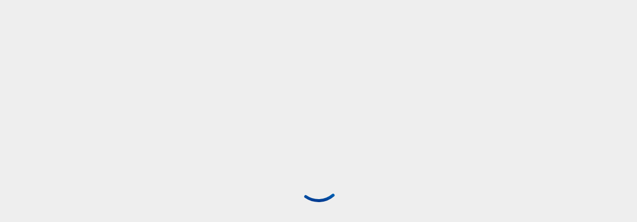

--- FILE ---
content_type: application/javascript
request_url: https://resources.digital-cloud.medallia.com/wdcus/196576/onsite/embed.js
body_size: 692
content:
"use strict";(function(){var n={DEFAULT_ANALYTICS_SUBMIT_EVENTS_URL:"https://analytics-fe.digital-cloud.medallia.com/api/web/events",USER_AGENT_CLIENT_HINTS_LIST:'["brands", "mobile", "platform", "architecture", "model", "bitness", "platformVersion", "fullVersionList", "wow64", "uaFullVersion"]',DIGITAL_ANALYTICS_STATIC_EVENTS_LIST:"[]",ONSITE_DATA_PATH:"resources.digital-cloud.medallia.com/wdcus/196576/onsite/onsiteData1768825804734.json",SUBMIT_URL_PREFIX:"https://feedback.digital-cloud.medallia.com/",JS_SITE_CODE:"resources.digital-cloud.medallia.com/wdcus/196576/onsite/generic1768825805737.js",DEFAULT_MEC_INTEGRATION_ID:"login7-sc4-medallia-com-cox",USERSNAP_HOST_PREFIX:"//screencapture.kampyle.com/",COOLADATA_API_HOST:"udc-neb.kampyle.com/",COOLADATA_SRC_PREFIX:"https://resources.digital-cloud.medallia.com/",ONSITE_VERSION:"1.69.1",USERSNAP_V4_HOST_PREFIX:"//scp.kampyle.com",URL_PREFIX:"https://resources.digital-cloud.medallia.com/",USERSNAP_ONPREM_HOST_PREFIX:"https://md-scp.kampyle.com/"};window.KAMPYLE_EMBED||(window.KAMPYLE_EMBED={kampyleInit:function(){var e=document.createElement("script");e.type="text/javascript",e.async=!0,e.src=KAMPYLE_EMBED.getGenericLocation(),e.charset="UTF-8",document.body.appendChild(e)},kampyleLoadLogger:function(){},kampyleEventHandler:function(e,a,i){e.addEventListener?e.addEventListener(a,i,!1):e.attachEvent&&e.attachEvent("on"+a,i)},isSupported:function(){var e=window.KAMPYLE_EMBED.getUserAgent().match(/Trident\/(\d+)/),a=navigator.userAgent.match(/MSIE (\d+)/);return!(e||a)},getUserAgent:function(){return navigator.userAgent},getGenericLocation:function(){var e=location.protocol+"//"+n.JS_SITE_CODE;if(0)var a;return e},getOnsiteDataLocation:function(e){var a=location.protocol+"//"+n.ONSITE_DATA_PATH;if(0)var i;return a},getResourcesPrefix:function(){if(0)var e,a,i}},window.KAMPYLE_EMBED.isSupported()&&(document.readyState==="complete"?window.KAMPYLE_EMBED.kampyleInit():window.KAMPYLE_EMBED.kampyleEventHandler(window,"load",window.KAMPYLE_EMBED.kampyleInit)));var s,r,l;})();
//# sourceMappingURL=embed.js.map


--- FILE ---
content_type: application/javascript
request_url: https://www.cox.com/etc.clientlibs/cox-cms-react/clientlibs/clientlib-react/resources/static/js/5373.18b9ccda.chunk.js
body_size: -11
content:
"use strict";(self.webpackChunkcox_cms_react=self.webpackChunkcox_cms_react||[]).push([[5373,6380],{35373:function(t,n,s){s.r(n),s.d(n,{default:function(){return o}});var e=s(18516),c=s(22718),i=s(5714),r=s(76454);var o=t=>{const{isInEditor:n=!1,id:s,html:o,lob:a="",top:u=!1,right:d=!1,bottom:l=!1,left:p=!1}=t;return(0,r.jsxs)(r.Fragment,{children:[(0,i.Z)(n,"React Html Code Block"),(0,r.jsx)("div",{id:s,"data-testid":"react-html",className:`${(0,c.b)(u,d,l,p)} ${a}`,children:(0,e.aW)(o,!0)})]})}},5714:function(t,n,s){s.d(n,{Z:function(){return c}});var e=s(76454);var c=(t,n,s,c)=>t?s?(0,e.jsxs)("div",{className:"editor-error-text",children:[n," ",s]}):c?(0,e.jsx)("div",{className:"editor-text",children:n}):(0,e.jsxs)("div",{className:"editor-text",children:["Edit ",n," Component"]}):null},22718:function(t,n,s){s.d(n,{b:function(){return e}});const e=(t,n,s,e,c)=>{const i=[];return e&&n?i.push("container"):(n&&i.push("right-spacing"),e&&i.push("left-spacing")),c?(t&&i.push("atom-top-spacing"),s&&i.push("atom-bottom-spacing")):(t&&i.push("top-spacing"),s&&i.push("bottom-spacing")),i.join(" ")}}}]);
//# sourceMappingURL=5373.18b9ccda.chunk.js.map

--- FILE ---
content_type: application/javascript
request_url: https://tags.tiqcdn.com/utag/cox/cbprimary/prod/utag.1041.js?utv=ut4.46.202601121617
body_size: 9857
content:
//tealium universal tag - utag.1041 ut4.0.202601121627, Copyright 2026 Tealium.com Inc. All Rights Reserved.
if(typeof JSON!=='object'){JSON={};}
(function(){'use strict';var rx_one=/^[\],:{}\s]*$/,rx_two=/\\(?:["\\\/bfnrt]|u[0-9a-fA-F]{4})/g,rx_three=/"[^"\\\n\r]*"|true|false|null|-?\d+(?:\.\d*)?(?:[eE][+\-]?\d+)?/g,rx_four=/(?:^|:|,)(?:\s*\[)+/g,rx_escapable=/[\\\"\u0000-\u001f\u007f-\u009f\u00ad\u0600-\u0604\u070f\u17b4\u17b5\u200c-\u200f\u2028-\u202f\u2060-\u206f\ufeff\ufff0-\uffff]/g,rx_dangerous=/[\u0000\u00ad\u0600-\u0604\u070f\u17b4\u17b5\u200c-\u200f\u2028-\u202f\u2060-\u206f\ufeff\ufff0-\uffff]/g;function f(n){return n<10?'0'+n:n;}
function this_value(){return this.valueOf();}
if(typeof Date.prototype.toJSON!=='function'){Date.prototype.toJSON=function(){return isFinite(this.valueOf())?this.getUTCFullYear()+'-'+
f(this.getUTCMonth()+1)+'-'+f(this.getUTCDate())+'T'+f(this.getUTCHours())+':'+f(this.getUTCMinutes())+':'+
f(this.getUTCSeconds())+'Z':null;};Boolean.prototype.toJSON=this_value;Number.prototype.toJSON=this_value;String.prototype.toJSON=this_value;}
var gap,indent,meta,rep;function quote(string){rx_escapable.lastIndex=0;return rx_escapable.test(string)?'"'+string.replace(rx_escapable,function(a){var c=meta[a];return typeof c==='string'?c:'\\u'+('0000'+a.charCodeAt(0).toString(16)).slice(-4);})+'"':'"'+string+'"';}
function str(key,holder){var i,k,v,length,mind=gap,partial,value=holder[key];if(value&&typeof value==='object'&&typeof value.toJSON==='function'){value=value.toJSON(key);}
if(typeof rep==='function'){value=rep.call(holder,key,value);}
switch(typeof value){case'string':return quote(value);case'number':return isFinite(value)?String(value):'null';case'boolean':case'null':return String(value);case'object':if(!value){return'null';}
gap+=indent;partial=[];if(Object.prototype.toString.apply(value)==='[object Array]'){length=value.length;for(i=0;i<length;i+=1){partial[i]=str(i,value)||'null';}
v=partial.length===0?'[]':gap?'[\n'+gap+partial.join(',\n'+gap)+'\n'+mind+']':'['+partial.join(',')+']';gap=mind;return v;}
if(rep&&typeof rep==='object'){length=rep.length;for(i=0;i<length;i+=1){if(typeof rep[i]==='string'){k=rep[i];v=str(k,value);if(v){partial.push(quote(k)+(gap?': ':':')+v);}}}}else{for(k in value){if(Object.prototype.hasOwnProperty.call(value,k)){v=str(k,value);if(v){partial.push(quote(k)+(gap?': ':':')+v);}}}}
v=partial.length===0?'{}':gap?'{\n'+gap+partial.join(',\n'+gap)+'\n'+mind+'}':'{'+partial.join(',')+'}';gap=mind;return v;}}
if(typeof JSON.stringify!=='function'){meta={'\b':'\\b','\t':'\\t','\n':'\\n','\f':'\\f','\r':'\\r','"':'\\"','\\':'\\\\'};JSON.stringify=function(value,replacer,space){var i;gap='';indent='';if(typeof space==='number'){for(i=0;i<space;i+=1){indent+=' ';}}else if(typeof space==='string'){indent=space;}
rep=replacer;if(replacer&&typeof replacer!=='function'&&(typeof replacer!=='object'||typeof replacer.length!=='number')){throw new Error('JSON.stringify');}
return str('',{'':value});};}}());try{(function(id,loader,u){try{u=utag.o[loader].sender[id]={"id":id};}catch(e){u=utag.sender[id];}
utag.globals=window.utag.globals||{};u.ev={"all":1};u.server_domain="tealiumiq.com";u.server_prefix="";u.tag_config_server="";u.tag_config_sampling="100"||"100";if(utag.cfg.utagdb){u.tag_config_sampling="100";}
u.tag_config_region="default"||"default";u.region="";u.performance_timing_count=0;u.account=utag.cfg.utid.split("/")[0];u.data_source="";u.profile="main"||utag.cfg.utid.split("/")[1];u.visitor_service_override="";u.request_increment=1;u.iab_v20_compliance=true;u.tc_string="";u.use_sendBeacon='true';if(u.tag_config_server.indexOf("-collect."+u.server_domain)>1){u.server_prefix=u.tag_config_server.split("collect."+u.server_domain)[0];if(u.tag_config_server.indexOf("/i.gif")<0){u.tag_config_server="https://"+[u.server_prefix+"collect."+u.server_domain,u.account,u.profile,"2","i.gif"].join("/");}}
if(u.tag_config_server===""){if(u.tag_config_region==="default"){u.tag_config_server="https://"+[u.server_prefix+"collect."+u.server_domain,u.account,u.profile,"2","i.gif"].join("/");}else{u.tag_config_server="https://"+[u.server_prefix+"collect-"+u.tag_config_region+"."+u.server_domain,u.account,u.profile,"2","i.gif"].join("/");}}
if(u.tag_config_server.indexOf("-collect-")>-1){u.server_prefix=u.tag_config_server.split("collect-")[0];}
if(u.tag_config_region!=="default"&&u.tag_config_server.indexOf(u.server_prefix+"collect."+u.server_domain)>0){u.tag_config_server=u.tag_config_server.replace(u.server_prefix+"collect."+u.server_domain,u.server_prefix+"collect-"+u.tag_config_region+"."+u.server_domain);u.region=u.tag_config_region;}
u.data_enrichment="none";u.profile_specific_vid=0;u.enrichment_polling=1;u.enrichment_polling_delay=500;u.do_enrichment=function(){};u.toBoolean=function(val){val=String(val)||"";return val===true||val.toLowerCase()==="true"||val.toLowerCase()==="on";};u.deepCopy=function(input){var key,copy;if(typeof input==="object"&&input!==null){if(utag.ut.typeOf(input)==="array"){copy=[];}else{copy={};}
for(key in input){if(typeof input[key]==="object"){copy[key]=u.deepCopy(input[key]);}else{copy[key]=input[key];}}}else{copy=input;}
return copy;}
var q=u.tag_config_server.indexOf("?");if(q>0&&(q+1)==u.tag_config_server.length){u.tag_config_server=u.tag_config_server.replace("?","");}
u.server_list=u.tag_config_server.split("|");u.enrichment_enabled={};u.use_sendBeacon=u.toBoolean(u.use_sendBeacon);u.get_account_profile=function(s){var p;if(u.visitor_service_override||u.tag_config_server.indexOf("tealiumiq.com")===-1){p=[u.tag_config_server.split("//")[1],u.account,u.profile]}else{p=s.substring(s.indexOf(u.server_domain)).split("/");}
return p;};function infixParameters(url,params){var updated_url,url_parts=url.split("?");if(params){if(url_parts[1]===undefined){updated_url=url+"?"+params;}else if(url_parts[1]===""){updated_url=url+params;}else{updated_url=url_parts[0]+"?"+params+"&"+url_parts[1];}}else{updated_url=url;}
return updated_url;}
u.is_in_sample_group=function(b){var group="100";if(u.tag_config_sampling===""||u.tag_config_sampling==="100"){return true;}
if(b["cp.utag_main_dc_group"]){group=b["cp.utag_main_dc_group"];}else{group=Math.floor(Math.random()*100)+1;utag.loader.SC("utag_main",{"dc_group":group});}
if(parseInt(group)<=parseInt(u.tag_config_sampling)){return true;}else{return false;}};u.get_performance_timing=function(b){var t,timing;var data={};function subtract(val1,val2){var difference=0;if(val1>val2){difference=val1-val2;}
return difference;}
try{timing=localStorage.getItem("tealium_timing");t=window.performance.timing;if(timing!==null&&timing!=="{}"&&typeof b!=="undefined"&&u.performance_timing_count===0){utag.ut.merge(b,utag.ut.flatten({timing:JSON.parse(timing)}),1);}}catch(e){utag.DB(e);return;}
u.performance_timing_count++;for(var k in t){if((k.indexOf("dom")===0||k.indexOf("load")===0)&&t[k]===0&&u.performance_timing_count<20){setTimeout(u.get_performance_timing,1000);}}
data["domain"]=location.hostname+"";data["pathname"]=location.pathname+"";data["query_string"]=(""+location.search).substring(1);data["timestamp"]=(new Date()).getTime();data["dns"]=subtract(t.domainLookupEnd,t.domainLookupStart);data["connect"]=subtract(t.connectEnd,t.connectStart);data["response"]=subtract(t.responseEnd,t.responseStart);data["dom_loading_to_interactive"]=subtract(t.domInteractive,t.domLoading);data["dom_interactive_to_complete"]=subtract(t.domComplete,t.domInteractive);data["load"]=subtract(t.loadEventEnd,t.loadEventStart);data["time_to_first_byte"]=subtract(t.responseStart,t.connectEnd);data["front_end"]=subtract(t.loadEventStart,t.responseEnd);data["fetch_to_response"]=subtract(t.responseStart,t.fetchStart);data["fetch_to_complete"]=subtract(t.domComplete,t.fetchStart);data["fetch_to_interactive"]=subtract(t.domInteractive,t.fetchStart);try{localStorage.setItem("tealium_timing",JSON.stringify(data));}catch(e){utag.DB(e);}};u.validateProtocol=function(address,force_ssl){if(/^https?:\/\//i.test(address)){if(force_ssl){if(/^http:\/\//i.test(address)){address=address.toLowerCase().replace("http","https");}}}else{if(/^\/\//.test(address)){if(force_ssl){address="https:"+address;}else{address=location.protocol+address;}
}else{if(force_ssl){address="https://"+address;}else{address=location.protocol+"//"+address;}}}
return address;}
u.map={};u.extend=[function(a,b){try{if(b['cp.OptanonConsent'].toString().indexOf('4xOT:0')>-1){b['moveToCity']='';b['moveToHouseNumber']='';b['moveToState']='';b['moveToStreet']='';b['moveToZip']=''}}catch(e){utag.DB(e);}},function(a,b){try{if(1){b['_finalDeviceNewCount']='0'}}catch(e){utag.DB(e);}},function(a,b){try{if(1){b['_finalDeviceByodCount']='0'}}catch(e){utag.DB(e);}},function(a,b){try{if(1){b['_finalDeviceNewInsCount']='0'}}catch(e){utag.DB(e);}},function(a,b){try{if((typeof b['deviceNewCount']!='undefined'&&typeof b['deviceNewCount']!='undefined'&&b['deviceNewCount']!='')){b['_finalDeviceNewCount']=b['deviceNewCount']}}catch(e){utag.DB(e);}},function(a,b){try{if((typeof b['deviceByodCount']!='undefined'&&typeof b['deviceByodCount']!='undefined'&&b['deviceByodCount']!='')){b['_finalDeviceByodCount']=b['deviceByodCount']}}catch(e){utag.DB(e);}},function(a,b){try{if((typeof b['deviceNewInsuranceCount']!='undefined'&&typeof b['deviceNewInsuranceCount']!='undefined'&&b['deviceNewInsuranceCount']!='')){b['_finalDeviceNewInsCount']=b['deviceNewInsuranceCount']}}catch(e){utag.DB(e);}},function(a,b){try{if((typeof b['deviceByodInsuranceCount']!='undefined'&&typeof b['deviceByodInsuranceCount']!='undefined'&&b['deviceByodInsuranceCount']!='')){b['_finalDeviceBYODInsCount']=b['deviceByodInsuranceCount']}}catch(e){utag.DB(e);}},function(a,b,c,d){try{if((typeof b['deviceNewCount']!='undefined'&&typeof b['deviceNewCount']!='undefined'&&b['deviceNewCount']!='')||(typeof b['deviceByodCount']!='undefined'&&typeof b['deviceByodCount']!='undefined'&&b['deviceByodCount']!='')||(typeof b['deviceNewInsuranceCount']!='undefined'&&typeof b['deviceNewInsuranceCount']!='undefined'&&b['deviceNewInsuranceCount']!='')||(typeof b['deviceByodInsuranceCount']!='undefined'&&typeof b['deviceByodInsuranceCount']!='undefined'&&b['deviceByodInsuranceCount']!='')){c=[b['_finalDeviceNewCount'],b['_finalDeviceByodCount'],b['_finalDeviceNewInsCount'],b['_finalDeviceBYODInsCount']];b['_deviceTypeCount']=c.join(':')}}catch(e){utag.DB(e);}},function(a,b,c,d,e,f,g){if(1){d=b['dom.domain'];if(typeof d=='undefined')return;c=[{'qa':'cox-avalanche-dev'},{'local':'cox-avalanche-dev'},{'dev':'cox-avalanche-dev'},{'webteam.cci.cox.com':'cox-avalanche-dev'},{'preprod':'cox-avalanche-dev'},{'preview':'cox-avalanche-dev'},{'test.cox.com':'cox-avalanche-dev'},{'staging':'cox-avalanche-dev'},{'uat':'cox-avalanche-dev'},{'myaccount.ppe.coxbusiness.com':'cox-avalanche-dev'},{'cbforce--maydev.sandbox.my.site.com':'cox-avalanche-dev'}];var m=false;for(e=0;e<c.length;e++){for(f in utag.loader.GV(c[e])){if(d.toString().indexOf(f)>-1){b['sc_account']=c[e][f];m=true};};if(m)break};if(!m)b['sc_account']='cox-avalanche-prod';}},function(a,b){try{if(1){if(utag.data['ut.env']!=='prod'){s_account='cox-avalanche-dev';}}}catch(e){utag.DB(e)}},function(a,b){try{if(b['cp.utag_main_scid_referrer']=='1'){try{b['sc_events']=u.addEvent("event20")}catch(e){}}}catch(e){utag.DB(e);}},function(a,b){try{if(b['dom.query_string'].toString().indexOf('sc_id=')<0){utag.loader.SC('utag_main',{'scid_referrer':'0'+';exp-session'});b['cp.utag_main_scid_referrer']='0';}}catch(e){utag.DB(e);}},function(a,b){try{if(b['dom.query_string'].toString().toLowerCase().indexOf('sc_id='.toLowerCase())>-1){utag.loader.SC('utag_main',{'scid_referrer':'1'+';exp-session'});b['cp.utag_main_scid_referrer']='1';}}catch(e){utag.DB(e);}},function(a,b){try{if(typeof b['cp.utag_main_offer_origin_checkout']=='undefined'){utag.loader.SC('utag_main',{'offer_origin_checkout':'unknown'+';exp-session'});b['cp.utag_main_offer_origin_checkout']='unknown';}}catch(e){utag.DB(e);}},function(a,b){try{if(1){try{b['_offer_origin_section']=utag.loader.RC('utag_main')['offer_origin']}catch(e){}}}catch(e){utag.DB(e);}},function(a,b){try{if((typeof b['purchaseStep']!='undefined'&&b['purchaseStep']=='checkout'&&typeof b['_offer_origin_section']!='undefined'&&b['_offer_origin_section']!='')||(typeof b['eventNames']!='undefined'&&b['eventNames'].toString().indexOf('cartAdd')>-1&&typeof b['purchaseStep']!='undefined'&&b['purchaseStep']=='features')){utag.loader.SC('utag_main',{'offer_origin_checkout':b['_offer_origin_section']+';exp-session'});b['cp.utag_main_offer_origin_checkout']=b['_offer_origin_section'];}}catch(e){utag.DB(e);}},function(a,b){try{if(1){try{b['cp.utag_main_offer_origin']=utag.loader.RC('utag_main')['offer_origin']}catch(e){};try{b['cp.utag_main_offer_origin_checkout']=utag.loader.RC('utag_main')['offer_origin_checkout']}catch(e){}}}catch(e){utag.DB(e);}},function(a,b){try{if(1){try{b['_ccat']=[]}catch(e){}}}catch(e){utag.DB(e);}},function(a,b){try{if((b['_isCampCodeLink']=='1'&&typeof b['campaignCodeInternal']!='undefined'&&b['campaignCodeInternal']!='')){try{b['campaignCodeInternal']=utag.ut.qp(b['_linkObject'].attr("href")).campcode}catch(e){};try{b['campaignCodeInternalList']=[b.campaignCodeInternal]}catch(e){}}}catch(e){utag.DB(e);}},function(a,b){try{if(b['purchaseStep']=='order'||b['purchaseStep']=='gig shop order'){try{b['_cartMetrics']=Math.round(b.productTotalOfferMRC).toString()+":"+Math.round(b.productDepositAmount).toString()+":"+Math.round(b.productTotalDueNow).toString()}catch(e){}}}catch(e){utag.DB(e);}},function(a,b,c,d){try{if(b['purchaseStep']=='checkout'||b['purchaseStep']=='order'||b['purchaseStep']=='features'||b['purchaseStep']=='gig shop order'){c=[b['productTotalPSUs'],b['_productTotalUptierPSUs'],b['_productTotalNewPSUs']];b['_productTotalPSURatio']=c.join(':')}}catch(e){utag.DB(e);}},function(a,b){try{if((b['dom.domain']=='www.cox.com'&&typeof b['pageName']!='undefined'&&b['pageName'].toString().indexOf('testing-for-performance')>-1)||(typeof b['pageType']!='undefined'&&typeof b['pageType']!='undefined'&&b['pageType']==''&&b['_utag_event']=='view')||(typeof b['pageName']!='undefined'&&b['pageName']=='cox:res:shop:getsummary')||(typeof b['pageName']=='undefined'&&b['dom.domain']=='www.cox.com'&&b['dom.pathname'].toString().indexOf('/business/')>-1&&b['_utag_event']=='view')){b['sc_account']='cox-avalanche-dev'}}catch(e){utag.DB(e);}},function(a,b,c,d){try{if((typeof b['orderSavedCartStatus']!='undefined'&&b['orderSavedCartStatus']!=''&&typeof b['orderSavedCartStatusOriginator']!='undefined'&&b['orderSavedCartStatusOriginator']!='')){c=[b['orderSavedCartStatus'],b['orderSavedCartStatusOriginator']];b['_savedCartStatus']=c.join(':')}}catch(e){utag.DB(e);}},function(a,b,c,d){try{if((typeof b['cbVisitorGEMSServiceability']!='undefined'&&b['cbVisitorGEMSServiceability']!=''&&typeof b['cbHasActiveICOMS']!='undefined'&&b['cbHasActiveICOMS']!='')){c=[b['cbHasActiveICOMS'],b['cbVisitorGEMSServiceability']];b['_moveCBServiceType']=c.join(':')}}catch(e){utag.DB(e);}},function(a,b){try{if((typeof b['eventNames']!='undefined'&&b['eventNames'].toString().indexOf('cartAdd')>-1&&typeof b['_hasCart']=='undefined')){try{b['sc_events']=u.addEvent('scOpen')}catch(e){}}}catch(e){utag.DB(e);}},function(a,b){try{if((typeof b['eventNames']!='undefined'&&b['eventNames'].toString().indexOf('cartAdd')>-1)){try{b['sc_events']=u.addEvent("scAdd")}catch(e){};b['_productMRCCartAdd']=b['productMRC'];b['_addToCartDate']=b['_formattedDate'];b['_cartAdd_productPSU']=b['productPSU'];b['_cartAdd_productMRCSavings']=b['productMRCSavings'];b['_productOfferName']=b['productOfferName'];b['_cartadd_productBundleDiscount']=b['_productBundleDiscountPortion'];b['_cartadd_productNewPSU']=b['_productNewPSU'];b['_cartadd_productUptierPSU']=b['_productUptierPSU'];b['ga_eventNames']='cartAdd'}}catch(e){utag.DB(e);}},function(a,b){try{if((typeof b['eventNames']!='undefined'&&b['eventNames'].toString().indexOf('cartSave')>-1)){try{b['sc_events']=u.addEvent("event27")}catch(e){}}}catch(e){utag.DB(e);}},function(a,b){try{if((typeof b['eventNames']!='undefined'&&b['eventNames'].toString().indexOf('cartSwap')>-1)){try{b['sc_events']=u.addEvent("event26")}catch(e){}}}catch(e){utag.DB(e);}},function(a,b){try{if((typeof b['eventNames']!='undefined'&&b['eventNames'].toString().indexOf('productView')>-1)){try{b['sc_events']=u.addEvent("prodView")}catch(e){};b['_productViewedPlusOne']='+1'}}catch(e){utag.DB(e);}},function(a,b){try{if(b['purchaseStep']=='checkout'){b['_productMRCCheckout']=b['productMRC'];b['_checkout_productPSU']=b['productPSU'];b['_checkout_productMRCSavings']=b['productMRCSavings'];b['_productOfferName']=b['productOfferName'];b['_checkout_productBundleDiscount']=b['_productBundleDiscountPortion'];b['_checkout_productNewPSU']=b['_productNewPSU'];b['_checkout_productUptierPSU']=b['_productUptierPSU'];b['_final_deviceTypeCount']=b['_deviceTypeCount']}}catch(e){utag.DB(e);}},function(a,b){try{if(b['purchaseStep']=='order'||b['purchaseStep']=='gig shop order'){b['_order_productOfferMRC']=b['productOfferMRC'];b['_order_productOfferMRCSavings']=b['productMRCSavings'];b['_order_productOfferMonths']=b['productOfferMonths'];b['_order_productOneTimeCharge']=b['productOneTimeCharge'];b['_order_productInstallChargePro']=b['productInstallChargePro'];b['_order_productInstallChargeSelfDropShip']=b['productInstallChargeSelfDropShip'];b['_order_productInstallChargeSelfPickUp']=b['productInstallChargeSelfPickUp'];b['_order_productInstallChargeProSavings']=b['productInstallChargeProSavings'];b['_order_productInstallChargeSelfDropShipSavings']=b['productInstallChargeSelfDropShipSavings'];b['_order_productInstallChargeSelfPickUpSavings']=b['productInstallChargeSelfPickUpSavings'];b['_order_productOneTimeChargeSavings']=b['productOneTimeChargeSavings'];b['_order_productBundleDiscountMonths']=b['productBundleDiscountMonths'];b['_order_productBundleDiscount']=b['_productBundleDiscountPortion'];b['_order_productMRCSavings']=b['productMRCSavings'];b['_order_productInstallCharge']=b['productInstallCharge'];b['_order_productPSU']=b['productPSU'];b['_order_productInstallChargeSavings']=b['productInstallChargeSavings'];b['_productOfferName']=b['productOfferName'];b['_order_productDepositAmount']=b['_productDepositAmountPortion'];b['_order_productTotalDueNowPortion']=b['_productTotalDueNowPortion'];b['_order_productNewPSU']=b['_productNewPSU'];b['_order_productUptierPSU']=b['_productUptierPSU'];b['productTotalOfferMRC_purchase']=b['productTotalOfferMRC'];b['_order_productTotalMRC']=b['productTotalMRC'];b['_final_deviceTypeCount']=b['_deviceTypeCount']}}catch(e){utag.DB(e);}},function(a,b){try{if(typeof b['shopFilterUsed']!='undefined'&&b['shopFilterUsed']!=''){try{b['sc_events']=u.addEvent("event60")}catch(e){}}}catch(e){utag.DB(e);}},function(a,b){if(b.purchaseStep=="shop"&&b.productOfferID&&b.productOfferMonths&&b.productOfferMRC&&b.productOfferName&&b.productOfferSavings){b._productOffersShown=[];for(var c=0;c<b.productOfferID.length;c++){var tmp=[b['cp.utag_main_offer_origin_checkout']];tmp.push(b.productOfferID[c]);tmp.push(b.productOfferName[c]);tmp.push(b.productOfferMRC[c]);tmp.push(b.productOfferMonths[c]);tmp.push(b.productOfferSavings[c]);b._productOffersShown.push(tmp.join(':'));}
b._productOffersShown=b._productOffersShown.join(',');}
if(typeof b._productOffersShown!=='undefined'){if(purchaseStep=="shop"){u.addEvent('event35');}
}},function(a,b){if((b.purchaseStep=="checkout"||b.purchaseStep=="order"||b.purchaseStep=='gig shop order'||b.eventNames.indexOf("cartAdd")>=0)&&b.productOfferID&&b.productOfferMonths&&b.productOfferMRC&&b.productOfferName&&b.productOfferSavings){b._productOfferSelected=[];for(var c=0;c<b.productOfferID.length;c++){var tmp=[b['cp.utag_main_offer_origin_checkout']];tmp.push(b.productOfferID[c]);tmp.push(b.productOfferName[c]);tmp.push(b.productOfferMRC[c]);tmp.push(b.productOfferMonths[c]);tmp.push(b.productOfferSavings[c]);b._productOfferSelected.push(tmp.join(':'));}
b._productOfferSelected=b._productOfferSelected.join(',');}
if(typeof b._productOfferSelected!=='undefined'){if(b.eventNames.indexOf("cartAdd")>=0){u.addEvent("event38");}}},function(a,b){if(b.eventNames=='siteError'&&b.formID&&b.formErrorFields&&b.formErrorValues){b._formErrors=[];for(var c=0;c<b.formErrorFields.length;c++){var tmp=[];tmp.push(b.formID);tmp.push(b.formErrorFields[c]);tmp.push(b.formErrorValues[c]);b._formErrors.push(tmp.join(':'));}}},function(a,b){if(b.eventNames&&b.eventNames.indexOf('cartAdd')>-1&&b.productOfferID&&b.productOfferName&&b.productOfferMRC&&b.productOfferMonths&&b.productOfferSavings){b._crossSellingDrivers=[b['cp.utag_main_offer_origin']];for(var c=0;c<b.productOfferID.length;c++){var tmp=[];tmp.push(b.productOfferID instanceof Array&&b.productOfferID[c]?b.productOfferID[c]:'null');tmp.push(b.productOfferName instanceof Array&&b.productOfferName[c]?b.productOfferName[c]:'null');tmp.push(b.productOfferMRC instanceof Array&&b.productOfferMRC[c]?b.productOfferMRC[c]:'null');tmp.push(b.productOfferMonths instanceof Array&&b.productOfferMonths[c]?b.productOfferMonths[c]:'null');tmp.push(b.productOfferSavings instanceof Array&&b.productOfferSavings[c]?b.productOfferSavings[c]:'null');b._crossSellingDrivers.push(tmp.join(':'));}
b._crossSellingDrivers=b._crossSellingDrivers.join('_');}},function(a,b){try{if((typeof b['eventNames']!='undefined'&&b['eventNames'].toString().indexOf('toolComplete')>-1)){try{b['sc_events']=u.addEvent('event7')}catch(e){}}}catch(e){utag.DB(e);}},function(a,b){try{if((typeof b['campaign']!='undefined'&&typeof b['campaign']!='undefined'&&b['campaign']!='')){try{b['sc_events']=u.addEvent('event17')}catch(e){}}}catch(e){utag.DB(e);}},function(a,b){try{if((typeof b['eventNames']!='undefined'&&b['eventNames'].toString().indexOf('offerExpanded')>-1&&typeof b['nextAccordionSection']!='undefined'&&b['nextAccordionSection']!='')){try{b['_void']=b._cprod.push(b.nextAccordionSection)}catch(e){};try{b['_void']=b._cyfOfferExpandedEvent_tmp.push('1')}catch(e){};try{b['_void']=b._cyfOfferCompletedEvent_tmp.push('0')}catch(e){}}}catch(e){utag.DB(e);}},function(a,b){try{if((typeof b['eventNames']!='undefined'&&b['eventNames'].toString().indexOf('offerExpanded')>-1&&typeof b['thisAccordionSection']!='undefined'&&b['thisAccordionSection']!='')){try{b['_void']=b._cprod.push(b.thisAccordionSection)}catch(e){};try{b['_void']=b._cyfOfferExpandedEvent_tmp.push('0')}catch(e){};try{b['_void']=b._cyfOfferCompletedEvent_tmp.push('1')}catch(e){}}}catch(e){utag.DB(e);}},function(a,b){try{if((typeof b['_cyfOfferCompletedEvent_tmp']!='undefined'&&b['_cyfOfferCompletedEvent_tmp'].toString().indexOf('1')>-1)){b['_cyfOfferCompletedEvent']=b['_cyfOfferCompletedEvent_tmp']}}catch(e){utag.DB(e);}},function(a,b){try{if((typeof b['_cyfOfferExpandedEvent_tmp']!='undefined'&&b['_cyfOfferExpandedEvent_tmp'].toString().indexOf('1')>-1)){b['_cyfOfferExpandedEvent']=b['_cyfOfferExpandedEvent_tmp']}}catch(e){utag.DB(e);}},function(a,b){try{if(typeof b['qp.srchkw']!='undefined'&&b['qp.srchkw']!=''){try{b['qp.srchkw']=b['qp.srchkw'].replace(/\+/g,' ')}catch(e){}}}catch(e){utag.DB(e);}},function(a,b){try{if(typeof b['qp.srchcampaign']!='undefined'&&b['qp.srchcampaign']!=''){try{b['qp.srchcampaign']=b['qp.srchcampaign'].replace(/\+/g,' ')}catch(e){}}}catch(e){utag.DB(e);}},function(a,b,c,d){try{if((typeof b['qp.srchcampaign']!='undefined'&&b['qp.srchcampaign']!=''&&b['_utag_event']=='view')||(typeof b['qp.srchkw']!='undefined'&&b['qp.srchkw']!=''&&b['_utag_event']=='view')){c=[b['qp.srchcampaign'],b['qp.srchkw']];for(d=0;d<c.length;d++){if(typeof c[d]=='undefined'||c[d]=='')c[d]='unknown'};b['_ppcParameters']=c.join(':')}}catch(e){utag.DB(e);}},function(a,b){try{if(typeof b['_ppcParameters']!='undefined'&&b['_ppcParameters']!=''){try{b['sc_events']=u.addEvent("event91")}catch(e){}}}catch(e){utag.DB(e);}},function(a,b){if(b.eventNames=="autotrack"&&b['pageName'].indexOf("myconnection")>=0)
return false},function(a,b){window._lcpTime=window._lcpTime||null;b._pageLoadTime=0;try{const observer=new PerformanceObserver((entryList)=>{const entries=entryList.getEntries();if(!entries.length)return;const lastEntry=entries[entries.length-1];window._lcpTime=lastEntry.renderTime||lastEntry.loadTime||lastEntry.startTime||null;b._pageLoadTime=window._lcpTime;});observer.observe({type:"largest-contentful-paint",buffered:true});}catch(e){window._lcpTime=null;}},function(a,b){if(b["ut.event"]=='view'){document.querySelectorAll("div[data-reporting-id*='alert:']").forEach(item=>{b._cprod.push(item.attributes['data-reporting-id'].value.trim());b._alertEvent='1';});}},function(a,b,c,d){try{if((typeof b['modemMyWifi']!='undefined'&&b['modemMyWifi']!=''&&typeof b['modemModelNumber']!='undefined'&&b['modemModelNumber']!=''&&typeof b['modemSerialNumber']!='undefined'&&b['modemSerialNumber']!='')){c=[b['modemMyWifi'],b['modemModelNumber'],b['modemSerialNumber']];b['_myWiFiModem']=c.join(':')}}catch(e){utag.DB(e);}},function(a,b){try{if((typeof b['selfHelpName']!='undefined'&&b['selfHelpName']!=''&&b['eventNames']!='selfHelp')){try{b['sc_events']=u.addEvent('event47')}catch(e){}}}catch(e){utag.DB(e);}},function(a,b){b._scFormError=(function(w,utag,b,a,type,field_id,form_id,error_id){if(utag.ut.typeOf(w.udoFormErrors)==='array'&&w.udoFormErrors.length>0){a=[];for(var i=0;i<w.udoFormErrors.length;i++){type='client';field_id=w.udoFormErrors[i]['element'].attributes.id?.value||'unknown';field_id=field_id.replace(/:/g,'');field_id=field_id.replace(/,/g,'');form_id=document.querySelector('#'+field_id).closest('form').attributes.id?.value||'unknown';form_id=form_id.replace(/:/g,'');form_id=form_id.replace(/,/g,'');error_id=w.udoFormErrors[i]['method']||'unknown';error_id=error_id.replace(/:/g,'');error_id=error_id.replace(/,/g,'');a.push(type+':'+form_id+':'+field_id+':'+error_id);}
w.udoFormErrors=[];return a.join(',');}else if(b.eventNames.indexOf('serverFormError')>-1&&utag.ut.typeOf(b.formError)==='array'){a=[];for(var i=0;i<b.formError.length;i++){type='server';field_id='unknown';field_id=field_id.replace(/:/g,'');field_id=field_id.replace(/,/g,'');form_id='unknown';form_id=form_id.replace(/:/g,'');form_id=form_id.replace(/,/g,'');error_id=b.formError[i]||'unknown';error_id=error_id.replace(/:/g,'');error_id=error_id.replace(/,/g,'');a.push(type+':'+form_id+':'+field_id+':'+error_id);}
return a.join(',');}else{return undefined;}}(window,window.utag,b));if(utag.ut.typeOf(b._scFormError)==='string'){if(b._scFormError.substr(0,6)==='server'){if(b._scFormError==sessionStorage.getItem('serverError')){u.addEvent(['event147']);}else{sessionStorage.setItem('serverError',b._scFormError);u.addEvent(['event147']);}}else if(b._scFormError.substr(0,6)==='client'){if(b._scFormError==sessionStorage.getItem('clientError')){u.addEvent(['event146']);}else{sessionStorage.setItem('clientError',b._scFormError);u.addEvent(['event146']);}}}},function(a,b){try{if(1){try{b['adobeMarketingCloudID']=utag.data.adobeMarketingCloudID=(s.visitor.getMarketingCloudVisitorID()||'')}catch(e){}}}catch(e){utag.DB(e);}},function(a,b){try{if(s.tealium_added_Visitor_function===1){u.addEvent('event148')}}catch(e){}},function(a,b,c,d){try{if((typeof b['urlState']!='undefined'&&b['urlState']!=''&&typeof b['urlCity']!='undefined'&&b['urlCity']!='')){c=[b['urlState'],b['urlCity']];b['_urlLocation']=c.join(':')}}catch(e){utag.DB(e);}},function(a,b){try{if(typeof b['depositCalculatedDeposit']=='undefined'){b['depositCalculatedDeposit']='unknown'}}catch(e){utag.DB(e);}},function(a,b){try{if(typeof b['depositEstimatedDeposit']=='undefined'){b['depositEstimatedDeposit']='unknown'}}catch(e){utag.DB(e);}},function(a,b){try{if(typeof b['depositPayNowDeposit']=='undefined'){b['depositPayNowDeposit']='unknown'}}catch(e){utag.DB(e);}},function(a,b){try{if(typeof b['depositRequired']=='undefined'){b['depositRequired']='unknown'}}catch(e){utag.DB(e);}},function(a,b,c,d){try{if(b['eventNames']=='checkoutDeposit'||(typeof b['eventNames']!='undefined'&&b['eventNames'].toString().indexOf('orderDeposit')>-1)){c=[b['depositRequired'],b['depositEstimatedDeposit'],b['depositCalculatedDeposit'],b['depositPayNowDeposit']];b['_depositMetrics']=c.join(':')}}catch(e){utag.DB(e);}},function(a,b){try{if((b['depositRequired']=='true'&&b['eventNames']=='checkoutDeposit')){try{b['sc_events']=u.addEvent('event160')}catch(e){}}}catch(e){utag.DB(e);}},function(a,b){try{if((b['depositEstimatedDeposit']!='unknown'&&b['eventNames']=='checkoutDeposit')){try{b['sc_events']=u.addEvent('event158')}catch(e){}}}catch(e){utag.DB(e);}},function(a,b){try{if((b['depositCalculatedDeposit']!='unknown'&&b['eventNames']=='checkoutDeposit')){try{b['sc_events']=u.addEvent('event159')}catch(e){}}}catch(e){utag.DB(e);}},function(a,b){if(b._selfInstallTrack=='yes'&&b._utag_event=='view'){b._selfInstallAvailable=0;if(typeof b.serviceableCodes!=='undefined'){b._allowedServiceCodes=["SELF_INSTALL_CABLE_YES","SELF_INSTALL_CHSI_YES","SELF_INSTALL_TELEPHONE_YES","SELF_INSTALL_HOMESECURITY_YES"];for(var i=0;i<b._allowedServiceCodes.length;i++){if(b.serviceableCodes.indexOf(b._allowedServiceCodes[i])>-1){b._selfInstallAvailable++;}}}
b._selfInstallPresented=0;b._selfInstallPresented+=(document.querySelectorAll('form.check-out-installation input[value="InstallationOption.SelfPickup"]').length>0?1:0);b._selfInstallPresented+=(document.querySelectorAll('form.check-out-installation input[value="InstallationOption.SelfShip"]').length>0?1:0);b._selfInstallOrdered='unknown';b._selfInstall=b._selfInstallAvailable+':'+
b._selfInstallPresented+':'+
b._selfInstallOrdered;sessionStorage.setItem('_selfInstall',b._selfInstall);u.addEvent("event61");if(b._selfInstallAvailable>0){u.addEvent("event155");}
if(b._selfInstallPresented>0){u.addEvent("event156");}}
if(b.purchaseStep==='order'){b._selfInstall_temp=sessionStorage.getItem('_selfInstall').split(':');b._selfInstallAvailable=b._selfInstall_temp[0];b._selfInstallPresented=b._selfInstall_temp[1];delete b._selfInstall_temp
b._selfInstallOrdered=0;for(var i=0;i<b.productID.length;i++){if(b.productID[i].indexOf('SELF_INSTALL_')>-1){b._selfInstallOrdered=1;}}
b._selfInstall=b._selfInstallAvailable+':'+
b._selfInstallPresented+':'+
b._selfInstallOrdered;if(b._selfInstallOrdered>0){u.addEvent("event157");}}},function(a,b){try{if(typeof b['interface']=='undefined'){b['interface']='web'}}catch(e){utag.DB(e);}},function(a,b){try{if((typeof b['eventNames']!='undefined'&&b['eventNames'].toString().indexOf('billPay')>-1&&b['eventNames'].toString().indexOf('billPayFail')<0)){try{b['sc_events']=u.addEvent("event95")}catch(e){}}}catch(e){utag.DB(e);}},function(a,b){try{if((typeof b['eventNames']!='undefined'&&b['eventNames'].toString().indexOf('billPayFail')>-1)){try{b['sc_events']=u.addEvent("event103")}catch(e){}}}catch(e){utag.DB(e);}},function(a,b){try{if((typeof b['eventNames']!='undefined'&&b['eventNames'].toString().indexOf('paperlessSignUp')>-1&&b['eventNames'].toString().indexOf('paperlessSignUpFail')<0)){try{b['sc_events']=u.addEvent("event101")}catch(e){}}}catch(e){utag.DB(e);}},function(a,b){try{if((typeof b['eventNames']!='undefined'&&b['eventNames'].toString().indexOf('paperlessSignUpFail')>-1)){try{b['sc_events']=u.addEvent("event102")}catch(e){}}}catch(e){utag.DB(e);}},function(a,b){try{if((typeof b['eventNames']!='undefined'&&b['eventNames'].toString().indexOf('easyPaySignUp')>-1&&b['eventNames'].toString().indexOf('easyPaySignUpFail')<0)){try{b['sc_events']=u.addEvent("event177")}catch(e){}}}catch(e){utag.DB(e);}},function(a,b){try{if((typeof b['eventNames']!='undefined'&&b['eventNames'].toString().indexOf('easyPaySignUpFail')>-1)){try{b['sc_events']=u.addEvent("event178")}catch(e){}}}catch(e){utag.DB(e);}},function(a,b){try{if((typeof b['eventNames']!='undefined'&&b['eventNames'].toString().indexOf('paperSignUp')>-1&&b['eventNames'].toString().indexOf('paperSignUpFail')<0)){try{b['sc_events']=u.addEvent("event179")}catch(e){}}}catch(e){utag.DB(e);}},function(a,b){try{if((typeof b['eventNames']!='undefined'&&b['eventNames'].toString().indexOf('paperSignUpFail')>-1)){try{b['sc_events']=u.addEvent("event180")}catch(e){}}}catch(e){utag.DB(e);}},function(a,b){try{if((typeof b['selfHelpName']!='undefined'&&b['selfHelpName'].toString().indexOf('idm:registration:start')>-1)){try{b['sc_events']=u.addEvent("event169")}catch(e){}}}catch(e){utag.DB(e);}},function(a,b){try{if((typeof b['selfHelpName']!='undefined'&&b['selfHelpName'].toString().indexOf('idm:registration:complete')>-1)){try{b['sc_events']=u.addEvent("event170")}catch(e){}}}catch(e){utag.DB(e);}},function(a,b,c,d){try{if(typeof b['userGuid']!='undefined'&&b['userGuid']!=''||typeof b['profileGuid']!='undefined'&&b['profileGuid']!=''||typeof b['accountGuid']!='undefined'&&b['accountGuid']!=''||typeof b['impersonateeUserGuid']!='undefined'&&b['impersonateeUserGuid']!=''){c=[b['userGuid'],b['profileGuid'],b['accountGuid'],b['impersonateeUserGuid']];b['_cbGuid']=c.join(':')}}catch(e){utag.DB(e);}},function(a,b,c,d){c=['_finalSearchTerm','_productOfferName','campaign','_productOfferSelected','_scFormError','productFindingMethod','campaignCodeInternal','campaignCodeInternalList'];for(d=0;d<c.length;d++){try{b[c[d]]=b[c[d]]instanceof Array?b[c[d]]:b[c[d]]instanceof Object?b[c[d]]:b[c[d]].toString().toLowerCase()}catch(e){utag.DB(e);}}},function(a,b,c,d){try{if((typeof b['dumUsage']!='undefined'&&typeof b['dumLimit']!='undefined'&&typeof b['dumUtilization']!='undefined'&&typeof b['dumDaysLeft']!='undefined')){c=[b['dumUsage'],b['dumLimit'],b['dumUtilization'],b['dumDaysLeft']];b['_dumFinal']=c.join(':')}}catch(e){utag.DB(e);}},function(a,b){try{if(typeof b['qp.retrieveCartEmail']!='undefined'&&b['qp.retrieveCartEmail']!=''){b['_retrieveCart']='1'}}catch(e){utag.DB(e);}},function(a,b){try{if(typeof b['cp.utag_main_offerOriginPage']=='undefined'){utag.loader.SC('utag_main',{'offerOriginPage':'unknown'+';exp-session'});b['cp.utag_main_offerOriginPage']='unknown';}}catch(e){utag.DB(e);}},function(a,b){try{if(typeof b['cp.utag_main_offerOriginModal']=='undefined'){utag.loader.SC('utag_main',{'offerOriginModal':'unknown'+';exp-session'});b['cp.utag_main_offerOriginModal']='unknown';}}catch(e){utag.DB(e);}},function(a,b){try{if(typeof b['cp.utag_main_offerOriginAction']=='undefined'){utag.loader.SC('utag_main',{'offerOriginAction':'page'+';exp-session'});b['cp.utag_main_offerOriginAction']='page';}}catch(e){utag.DB(e);}},function(a,b){try{if(b['purchaseStep']=='shop'||b['purchaseStep']=='byob'||b['purchaseStep']=='campaign'||b['purchaseStep']=='offer'||b['purchaseStep']=='grid'||b['purchaseStep']=='myaccount'||b['purchaseStep']=='ibill'||b['purchaseStep']=='support'||b['purchaseStep']=='upgrade'||b['purchaseStep']=='phonetools'||b['purchaseStep']=='mktg'||b['pageName']=='cox:res:homelife:homelife-advisor'||b['purchaseStep']=='repackage-bm'||b['purchaseStep'].toString().indexOf('repackage-cro')>-1){utag.loader.SC('utag_main',{'offerOriginPage':b['pageName']+';exp-session'});b['cp.utag_main_offerOriginPage']=b['pageName'];}}catch(e){utag.DB(e);}},function(a,b){try{if(typeof b['offerOriginModal']!='undefined'){utag.loader.SC('utag_main',{'offerOriginModal':b['offerOriginModal']+';exp-session'});b['cp.utag_main_offerOriginModal']=b['offerOriginModal'];}}catch(e){utag.DB(e);}},function(a,b){try{if(typeof b['offerOriginAction']!='undefined'){utag.loader.SC('utag_main',{'offerOriginAction':b['offerOriginAction']+';exp-session'});b['cp.utag_main_offerOriginAction']=b['offerOriginAction'];}}catch(e){utag.DB(e);}},function(a,b){try{if((typeof b['purchaseStep']!='undefined'&&typeof b['_offerOriginPageModalActionTemp']!='undefined'&&b['_offerOriginPageModalActionTemp']!=''&&b['purchaseStep']=='checkout')||(typeof b['eventNames']!='undefined'&&b['eventNames'].toString().indexOf('cartAdd')>-1&&typeof b['purchaseStep']!='undefined'&&b['purchaseStep']=='features')){b['_offerOriginPageModalAction']=b['_offerOriginPageModalActionTemp']}}catch(e){utag.DB(e);}},function(a,b){try{if((typeof b['purchaseStep']!='undefined'&&b['purchaseStep']=='checkout')||(typeof b['eventNames']!='undefined'&&b['eventNames'].toString().indexOf('cartAdd')>-1&&typeof b['purchaseStep']!='undefined'&&b['purchaseStep']=='features')){utag.loader.SC('utag_main',{'offerOriginAction':'page'+';exp-session'});b['cp.utag_main_offerOriginAction']='page';}}catch(e){utag.DB(e);}},function(a,b){try{if((typeof b['pageName']!='undefined'&&b['_utag_event']=='view')){b['pageOrModalName']=b['pageName']}}catch(e){utag.DB(e);}},function(a,b){try{if((typeof b['modalName']!='undefined'&&b['_utag_event']=='link')){b['pageOrModalName']=b['modalName']}}catch(e){utag.DB(e);}},function(a,b,c,d){try{if(typeof b['ppvProductId']!='undefined'||typeof b['ppvTitleCode']!='undefined'||typeof b['ppvTitleName']!='undefined'){c=[b['ppvProductId'],b['ppvTitleCode'],b['ppvTitleName'],b['ppvPrice'],b['ppvBroadcastType'],b['ppvEventDate']];b['_ppvFinal']=c.join('|')}}catch(e){utag.DB(e);}},function(a,b){try{if((typeof b['eventNames']!='undefined'&&b['eventNames'].toString().indexOf('easyPaySignUpShopSuccess')>-1&&b['eventNames'].toString().indexOf('easyPaySignUpShopFail')<0)){try{b['sc_events']=u.addEvent("event13")}catch(e){}}}catch(e){utag.DB(e);}},function(a,b){try{if((typeof b['eventNames']!='undefined'&&b['eventNames'].toString().indexOf('easyPaySignUpShopFail')>-1&&b['eventNames'].toString().indexOf('easyPaySignUpShopSuccess')<0)){try{b['sc_events']=u.addEvent("event14")}catch(e){}}}catch(e){utag.DB(e);}},function(a,b){try{if(1){b._timeVisitID=sessionStorage.getItem('persistTimeVisitID');if(!b._timeVisitID){Number.prototype.pad=function(n){return new Array(n).join('0').slice((n)*-1)+this;};var d=new Date();var n1=d.getTime().toString();var n2=Math.floor(Math.random()*10000);var n3=n2.pad(5-n2.toString().length);tempTimeVisitID=parseInt(n1+n3);sessionStorage.setItem('persistTimeVisitID',JSON.stringify(tempTimeVisitID));b._timeVisitID=tempTimeVisitID;}}}catch(e){utag.DB(e)}},function(a,b){try{if(b['pageName']=='cox:res:internet:connect2compete:docusign-success'){try{b['sc_events']=u.addEvent("event198")}catch(e){}}}catch(e){utag.DB(e);}},function(a,b){try{if((typeof b['eventNames']!='undefined'&&b['eventNames'].toString().indexOf('disconnectSuccess')>-1)){try{b['sc_events']=u.addEvent("event141")}catch(e){}}}catch(e){utag.DB(e);}},function(a,b,c,d){try{if(typeof b['_productOfferSourceFinal']!='undefined'||typeof b['_productOfferPositionFinal']!='undefined'||typeof b['_productOfferSystemFinal']!='undefined'){c=[b['_productOfferSourceFinal'],b['_productOfferPositionFinal'],b['_productOfferSystemFinal']];b['_productOfferAttributes']=c.join(':')}}catch(e){utag.DB(e);}},function(a,b){try{if(1){var execution_list=[];for(var ut in utag.loader.cfg){if(utag.loader.cfg[ut].send===1&&utag.loader.cfg[ut].load!==0){execution_list.push("tags_"+utag.data.tealium_profile+"_"+ut+"_executed")}}
b.tagExecuted=execution_list;}}catch(e){utag.DB(e)}}];u.send=function(a,b){var c,d,i;if(u.ev[a]||typeof u.ev["all"]!=="undefined"){if(a==="remote_api"){utag.DB("Remote API event suppressed.");return;}
if(u.iab_v20_compliance===true||u.iab_v20_compliance==="true"){if(typeof __tcfapi==="function"){__tcfapi("getTCData",2,function(tcData,success){if(success){u.tc_string+="gdpr=";if(tcData.gdprApplies===true){u.tc_string+="1";}else if(tcData.gdprApplies===false){u.tc_string+="0";}else{u.tc_string+=String(tcData.gdprApplies);}
u.tc_string+="&gdpr_consent="+tcData.tcString;execute_send();}});}else{var frame=window;var cmpFrame;var cmpCallbacks={};while(frame){try{if(frame.frames["__tcfapiLocator"]){cmpFrame=frame;break;}}catch(error){utag.DB(error);}
if(frame===window.top){break;}
frame=frame.parent;}
if(!cmpFrame){execute_send();}else{window.__tcfapi=function(cmd,version,callback,arg){var callId=String(Math.random());var msg={__tcfapiCall:{command:cmd,parameter:arg,version:version,callId:callId}};cmpCallbacks[callId]=callback;cmpFrame.postMessage(msg,"*");};window.tealiumiabPostMessageHandler=function(event){var json={};try{json=typeof event.data==="string"?JSON.parse(event.data):event.data;}catch(error){utag.DB(error);}
var payload=json.__tcfapiReturn;if(payload){if(typeof cmpCallbacks[payload.callId]==="function"){cmpCallbacks[payload.callId](payload.returnValue,payload.success);cmpCallbacks[payload.callId]=null;}}};window.addEventListener("message",tealiumiabPostMessageHandler,false);__tcfapi("getTCData",2,function(tcData,success){if(success){u.tc_string+="gdpr=";if(tcData.gdprApplies===true){u.tc_string+="1";}else if(tcData.gdprApplies===false){u.tc_string+="0";}else{u.tc_string+=String(tcData.gdprApplies);}
u.tc_string+="&gdpr_consent="+tcData.tcString;execute_send();}});}}}else{execute_send();}
function execute_send(){if(u.data_source){b.tealium_datasource=u.data_source;}
u.make_enrichment_request=false;for(c=0;c<u.extend.length;c++){try{d=u.extend[c](a,b);if(d==false)return}catch(e){}};if(!u.is_in_sample_group(b)){return false;}
u.get_performance_timing(b);for(i=0;i<u.server_list.length;i++){if(u.server_list[i].toLowerCase().indexOf("http")===-1){u.server_list[i]=u.validateProtocol(u.server_list[i],true);}
if(u.enrichment_enabled[i]!==false){u.enrichment_enabled[u.server_list[i]]=true;}}
if(u.server_list.length>1){u.profile_specific_vid=1;}
u.data=utag.datacloud||{};u.data["loader.cfg"]={};for(d in utag.loader.GV(utag.loader.cfg)){if(utag.loader.cfg[d].load&&utag.loader.cfg[d].send){utag.loader.cfg[d].executed=1;}else{utag.loader.cfg[d].executed=0;}
u.data["loader.cfg"][d]=utag.loader.GV(utag.loader.cfg[d]);}
u.data.data=b;for(d in u.data.data){if((d+'').indexOf("qp.")===0){u.data.data[d]=encodeURIComponent(u.data.data[d]);}else if((d+'').indexOf("va.")===0){delete u.data.data[d];}}
if(!b["cp.utag_main_dc_event"]){b["cp.utag_main_dc_visit"]=(1+(b["cp.utag_main_dc_visit"]?parseInt(b["cp.utag_main_dc_visit"]):0))+"";}
b["cp.utag_main_dc_event"]=(1+(b["cp.utag_main_dc_event"]?parseInt(b["cp.utag_main_dc_event"]):0))+"";utag.loader.SC("utag_main",{"dc_visit":b["cp.utag_main_dc_visit"],"dc_event":b["cp.utag_main_dc_event"]+";exp-session"});utag.data["cp.utag_main_dc_visit"]=b["cp.utag_main_dc_visit"];utag.data["cp.utag_main_dc_event"]=b["cp.utag_main_dc_event"];var dt=new Date();u.data.browser={};try{u.data.browser["height"]=window.innerHeight||document.body.clientHeight;u.data.browser["width"]=window.innerWidth||document.body.clientWidth;u.data.browser["screen_height"]=screen.height;u.data.browser["screen_width"]=screen.width;u.data.browser["timezone_offset"]=dt.getTimezoneOffset();}catch(e){utag.DB(e);}
u.data["event"]=a+'';u.data["post_time"]=dt.getTime();if(u.data_enrichment==="frequent"||u.data_enrichment==="infrequent"){u.visit_num=b["cp.utag_main_dc_visit"];if(parseInt(u.visit_num)>1&&b["cp.utag_main_dc_event"]==="1"){u.enrichment_polling=2;}
try{u.va_update=parseInt(localStorage.getItem("tealium_va_update")||0);}catch(e){utag.DB(e);}
u.visitor_id=u.visitor_id||b.tealium_visitor_id||b["cp.utag_main_v_id"];if(u.data_enrichment==="frequent"||(u.data_enrichment==="infrequent"&&parseInt(u.visit_num)>1&&parseInt(b["cp.utag_main_dc_event"])<=5&&u.visit_num!==u.va_update)){u.make_enrichment_request=true;}
u.visitor_service_request=function(t,server){var s,p=u.get_account_profile(server);if(u.visitor_service_override){s=u.validateProtocol(u.visitor_service_override,true);}else{s=u.validateProtocol(u.server_prefix,true)+"visitor-service"+(u.region?"-"+u.region:"").replace(/[^-A-Za-z0-9+_.]/g,"")+"."+u.server_domain;}
(function(p){var prefix="tealium_va";var key="_"+p[1]+"_"+p[2];utag.ut["writeva"+p[2]]=function(o){utag.DB("Visitor Attributes: "+prefix+key);utag.DB(o);var str=JSON.stringify(o);if(str!=="{}"&&str!==""){try{localStorage.setItem("tealium_va_update",utag.data["cp.utag_main_dc_visit"]);localStorage.setItem(prefix,str);localStorage.setItem(prefix+key,str);}catch(e){utag.DB(e);}
if(typeof tealium_enrichment==="function"){tealium_enrichment(o,prefix+key);}}};}(p.slice(0)));var vid=u.visitor_id;if(u.profile_specific_vid===1){vid+=p[2];}
utag.ut.loader({id:"tealium_visitor_service_1041"+p[2]+"_"+u.request_increment++,src:s+"/"+p[1]+"/"+p[2]+"/"+vid.replace(/\?callback=.*/g,"")+"?callback=utag.ut%5B%22writeva"+p[2]+"%22%5D&rnd="+t});};u.do_enrichment=function(server,enrichment_polling,enrichment_polling_delay){if(typeof utag.ut.loader!="undefined"){for(i=0;i<enrichment_polling;i++){setTimeout(function(){u.visitor_service_request((new Date).getTime(),server);},i*enrichment_polling_delay+1);}}};}
var json_string,regExpReplace=new RegExp(u.visitor_id,"g");if(b.tealium_random&&typeof utag.globals[b.tealium_random]==="object"){for(var downstream_param in utag.globals[b.tealium_random]){u.data.data[downstream_param]=u.deepCopy(utag.globals[b.tealium_random][downstream_param]);}}
if(window.FormData){function postData(server_index,enrichment_polling,enrichment_polling_delay){if(server_index+1>u.server_list.length){return;}
var xhr=new XMLHttpRequest();var server=u.validateProtocol(u.server_list[server_index],true);var formData=new FormData();json_string=JSON.stringify(u.data);if(u.profile_specific_vid===1&&u.visitor_id){json_string=json_string.replace(regExpReplace,u.visitor_id+u.get_account_profile(server)[2]);}
formData.append("data",json_string);u.region=utag.loader.RC("utag_main")["dc_region"]||u.region||"";if(typeof navigator.sendBeacon==='function'&&u.region!==""&&u.use_sendBeacon){u.server_list.forEach(function(serverItem){navigator.sendBeacon(serverItem,formData);});return;}
xhr.addEventListener("readystatechange",function(){if(xhr.readyState===3){try{u.region=xhr.getResponseHeader("X-Region")||u.region||"";}catch(res_error){utag.DB(res_error);u.region=u.region||"";}
if(u.region)utag.loader.SC("utag_main",{"dc_region":u.region+";exp-session"});utag.DB("dc_region:"+u.region);}else if(xhr.readyState===4){postData(server_index+1,enrichment_polling,enrichment_polling_delay);if(u.make_enrichment_request&&u.enrichment_enabled[server]){u.do_enrichment(server,enrichment_polling,enrichment_polling_delay);}}});if(u.server_list[server_index].toLowerCase().indexOf("http")!==0){u.server_list[server_index]=u.validateProtocol(u.server_list[server_index],true);}
u.server_list[server_index]=infixParameters(u.server_list[server_index],u.tc_string);xhr.open("post",u.server_list[server_index],true);xhr.withCredentials=true;xhr.send(formData);}
postData(0,u.enrichment_polling,u.enrichment_polling_delay);}else{for(i=0;i<u.server_list.length;i++){(function(i,enrichment_polling,enrichment_polling_delay){var server=u.server_list[i];setTimeout(function(){json_string=JSON.stringify(u.data);if(u.profile_specific_vid==1&&u.visitor_id){json_string=json_string.replace(regExpReplace,u.visitor_id+u.get_account_profile(server)[2]);}
var img=new Image();img.src=server+"?"+(u.tc_string?u.tc_string+"&":"")+"data="+encodeURIComponent(json_string);if(u.make_enrichment_request&&u.enrichment_enabled[server]){u.do_enrichment(server,enrichment_polling,enrichment_polling_delay);}},i*700);}(i,u.enrichment_polling,u.enrichment_polling_delay));}}}}};try{utag.o[loader].loader.LOAD(id);}catch(e){utag.loader.LOAD(id);}})("1041","cox.cbprimary");}catch(e){utag.DB(e);}


--- FILE ---
content_type: application/x-javascript;charset=utf-8
request_url: https://smetrics.cox.com/id?d_visid_ver=5.5.0&d_fieldgroup=A&mcorgid=8C6767C25245AD1A0A490D4C%40AdobeOrg&mid=92069258573383250889058471136185644102&ts=1768964296127
body_size: -42
content:
{"mid":"92069258573383250889058471136185644102"}

--- FILE ---
content_type: image/svg+xml
request_url: https://www.cox.com/content/dam/cox/common/icons/ui_components/chevron-down-blue.svg
body_size: -422
content:
<svg width="24" height="24" viewBox="0 0 24 24" fill="none" xmlns="http://www.w3.org/2000/svg">
<path fill-rule="evenodd" clip-rule="evenodd" d="M21.6884 7.28619C22.1039 7.66777 22.1039 8.28644 21.6884 8.66802L13.0531 16.5993C12.4715 17.1336 11.5285 17.1336 10.9469 16.5993L2.31159 8.66802C1.89614 8.28644 1.89614 7.66777 2.31159 7.28619C2.72704 6.9046 3.40062 6.9046 3.81607 7.28619L12 14.803L20.1839 7.28619C20.5994 6.9046 21.273 6.9046 21.6884 7.28619Z" fill="#0f155b"/>
</svg>


--- FILE ---
content_type: text/javascript
request_url: https://www.cox.com/orgone-Obed-abhorrow-That-Safe-Yong-abroach-it-p
body_size: 218788
content:
(function(){var A=window.atob("[base64]/ABEAvwAOAMAAwQC/[base64]/AD7ABEA+wADAPwA/QANAPsA/gD5AP0A+QAmAP4A/wAOAN8A3wD/ABEA/wAOAN8AAAH/ABEA/[base64]/AXoBegEGAIEBfwEzAHsBewF/AX4BfgF2AQUBfwELAH4BfgF/[base64]/AAOAOAB4QH8ABEA/[base64]/AELAPsB+wH8AfQA/QEOAMsAywD9AREA/QEOAMsA/gH9AREA/QEPAP4B/wEOAP0BAAL/AREA/wEOAAACAQL/AREA/wEDAAECAgINAP8B/wH7AQICAwIPAMsABAIOAAMCBQIEAhEABAIOAAUCBgIEAhEABAIOAAYCBwIEAhEABAIDAAcCBwINAAQCBAL/AQcC/[base64]/[base64]/[base64]/[base64]/AITAPYC/QL8AtoC/gL7Av0C/wLVAv4C1QIGAP8C/gKbAhkA/wIGAP4C/[base64]/[base64]/[base64]/[base64]/[base64]/[base64]/[base64]/[base64]/ED8QMGAO8D7wMjAOoD6gPvAxcA8gMGAOoD6gMjAPAD8APVADIC8wPqA/[base64]/gD+AMGAOkD6QOzAn4C+QPgAOkD+gMSAPkD+QNcAhEB+wNEA/kD/AP6A/sD+gMSAPwD/ANEA6EC/QNYAvwD/AMSAP0D/QPWAtsC/gP8A/0D/AP6A/4D+gMDAPwD/AMNAPoD+gMRAvwD/AMNAK0ArQAMAPwD/QP6A60A+gMGAP0D/QMjAPwD/gMNALsAuwAMAP4D/wM1ALsAAAT/A7cCAQQABLkCAASvAgEEAQT9AwAEAAQGAAEEAQQNAKYApgAjAAEEAgQMAAEEAQQSAAIEAwQBBBYAAQSmAAMEAwQGAAEEAQT/A8AC/wMNALcAtwAMAP8DBAQBBLcAAQQGAAQEBAQjAP8D/wMPABgCBQQDAP8DBgQNAAUEBwQMAAYECAQTAAcECQQIBAIECgTLAgkECQQEBAoECgQBBAkEAQQDBAoEAwRCAAEEAQRDAAIECQQIBNoCCAQBBAkEAQQDBAgEAwQGAAEEAQSmABkACAQGAAEEAQQjAP4D/gMBBCYBCQQGAP4D/[base64]/[base64]/[base64]/wNnAREAZwEPAP8D+gQOAGcB+wT6BBEA+gQOAPsE/AT6BBEA+gQPAPwE/AQDAPoE/QQNAPwE/AT5BP0E+QT4BPwE+AQOAMwDzAP4BBEA+AQOAMwD/AT4BBEA+AQPAPwE/AQOAPgE+AT8BBEA/AQDAPgE/gQNAPwE/AStAf4E/wQOABYBFgH/BBEA/wQOABYBAAX/BBEA/wQPAAAFAQUOAP8E/wQBBREAAQUPAP8E/wQDAAEFAQUNAP8E/wT8BAEF/ATZBP8EAgX5BPwE+QQTAAIF/ARBAxkAAgX8BIsA/AT5BAIFAgUJAPwE/AQGAAIFAgX8BBMB/AQIAAIFAgUGAPwE/AQCBQsBAgUGAPwE/AQCBRQBAgUHAPwE/AQGAAIFAgX8BDAA/AQFAAIFAgUKAvwE/AQnAAIFAgUuAPwE/AQGAAIFAgU2AuMEAwUSAAIFAgUhAh4CBAUSAAIFBQXoBB4CBgUEBQUFBAUDBQYFBgUSAAQFBAU/[base64]/AQnAAoFCgUKAvwE/AQnAAoFCgUuAPwE/[base64]/[base64]/[base64]/[base64]/[base64]/BQsBfwUGAHgFeAV/[base64]/AQnAAcFBwVpAvwE/ATPBAcFzwTDBPwEwwQxAM8EzwQGAMMEwwQDAOAB4AENAMME/[base64]/BRMEvwXABRkAwQW/BUEBvwW+BcEFvgW8Bb8FvwXABUEBwAW/Bb8AvwW+BcAFvgWyA78FvwUTAOMCwAW/[base64]/[base64]/[base64]/AREBtAUSAK4FwAW0BfYAxQWwBcAFwAUSAMUFxQVcArACyAUSAMUFygXIBTACzAUSAMoFygUVAvIAzQUSAMoFzgXNBUACzQXMBc4FzAXABc0FwAUDAMwFzAUNAMAFwAUmAMwFzAUTABQC0AXMBRYA0QXABdAFwAUGANEF0AU/[base64]/UF9wUGAPMF8wVaAyYC+AUGAPMF8wVVA7kB+QUGAPMF8wVXAygB+gUGAPMF8wVeA5YB+wUGAPMF8wWTAGoBagENAPMF8wVcAmoB/AUSAPMF8wX8BYoF/AUSAPMF8wU+BREB/QUSAPMF8wX9BfYA/gX8BfMF8wUSAP4F/gXzBc0FzQUDAP4F8wUNAM0FzQUmAPMF8wUTAGAD/gXzBRYA/wXNBf4FzQUGAP8F/gU+BfIA/wUSAP4F/gX/BUAC/wX8Bf4F/AUDAP8F/wUNAPwF/AUmAP8F/wXzBRkAAAb8Bf8F/AXNBQAGzQUyAPwF/AXNBTYAzQU5AGAD/wXNBTYAzQX8Bf8F/AUGAM0FzQVhA7MA/[base64]/BeAF4AX8BQAG/[base64]/AUDAPoFAAYNAPwF/AXWAQAGAQYPAHICAwYOAAEGBgYDBhEAAwYPAAYGBwYDAAMGCAYNAAcGBwb8BQgG/AWrBAcGBwZQAvwF/[base64]/[base64]/AC8AL4AwEDAQP0A/AC8ALyAwEDAQPxA/AC8ALtAwEDAQPrA/AC8ALnAwEDAQPkA/AC8ALiAwEDAQPfA/AC8ALbAwEDAQPYA/AC8ALWAwEDAQPUA/AC8ALOAwEDAQPLA/AC8ALJAwEDAQPFA/AC8ALBAwEDAQO8A/AC8AK2AwEDAQOwA/AC8AKtAwEDAQOsA/AC8AKoAwEDAQMoA/[base64]/AfAC8AIGAMEDwQNEA34CxQNcAsEDwQMSAMUDxQNEAxkCyQPBA8UDwQMSAMkDxQNOBBYCyQMdAsUDywMSAMkDyQM4AooF1APLA8kDyQPBA9QDwQMSAMkDyQPvAH4C1AM/[base64]/gD4gPyA/[base64]/[base64]/[base64]/AUSAMAFCQY/[base64]/[base64]/[base64]/AUoBPQZEAzwGPgY6Bj0GOgYSAD4GPQZYBNYDPgYSAD0GPQY+BgwBPgY6Bj0GOgYDAD4GPQYNADoGOgYIBD0GPQbNBOIEPgY9BuYEPQbcBD4GPwYGAD0GPQY/BhMBPwYIAD0GPQYGAD8GPwY9BgsBPQYGAD8GPwY9BhQBPQYHAD8GPwYGAD0GPQY/BjAAPwYFAD0GPQZABD8GPwY6Bj0GOgYGAD8GPQaDAgUDPwYSAD0GPQY/[base64]/[base64]/AcEDwQMGANQD1APWAjcF4gMSANQD1AMVAuoAGASlAtQDQATiAxgEGAQSAEAEQAREA1UEUQbvAEAEYQYSAFEGUQY7BbYCYgZgBFEGYwZhBmIGYQYYBGMGYgYSAGEGYQbWAsgCYwY/[base64]/[base64]/[base64]/oG+wb4BqAD+Ab3BvsG9wYGAPgG+Ab3BssB9wYGAPgG+Ab3BhMB9wYIAPgG+AYGAPcG9wb4BgsB+AYGAPcG9wb4BhQB+AYHAPcG9wYGAPgG+Ab3BjAA9wYFAPgG+AYKAvcG9wYnAPgG+AYuAPcG9wYGAPgG+AZcAokC+wYSAPgG+Ab7BmEE/AYSAPgG+AaDAi8C/QYSAPgG/gb9BlkG/wb8Bv4G/gYSAP8G/waTAIMEgwQNAP8G/wZYBIMEAAcjBf8G/wYSAAAHAAdiBPIAAQcSAAAHAgcBB0ACAQf/BgIH/wb+BgEH/gYDAP8G/wYNAP4G/gYKAv8G/wYnAP4G/gYuAP8G/wYGAP4G/gb/BkwC/wb3Bv4G9wYnAP8G/gYKAvcG9wYnAP4G/gYuAPcG9wYGAP4G/gbnAf8E/wQTAP4G/gYPAHoB/wYOAP4GAQf/BhEA/wYPAAEHAgcOAP8GAwcCBxEAAgcDAAMHBAcNAAIHAgeiAgQHBQcCB4ICAgf/[base64]/[base64]/BJAFkAUGAAoHCgeQBcsBkAUGAAoHCgeQBRMBkAUIAAoHCgcGAJAFkAUKBwsBCgcGAJAFkAUKBxQBCgcHAJAFkAUGAAoHCgeQBTAAkAUFAAoHCgcKApAFkAUnAAoHCgcuAJAFkAUGAAoHCgeQBZMFkAUnAAoHkwUKApAFkAUnAJMFkwUuAJAFkAUGAJMFkwX/BEEF/wQGAJMFQQX/BMsB/wQGAEEFQQX/BBMB/wQIAEEFQQUGAP8E/wRBBQsBQQUGAP8E/wRBBRQBQQUHAP8E/wQGAEEFQQX/BDAA/wQFAEEFQQUKAv8E/wQnAEEFQQUuAP8E/[base64]/BAoH/wQnAB4HCgcKAv8E/wQnAAoHCgcuAP8E/wQGAAoHCgf/BEwC/wSQBQoHkAWBBf8E/wSRBZAFgQX3Bv8E/wSbBYEFgQUnAP8E/wSJA4EFgQXiBv8E/wSrBoEFgQWqBv8E/wSjBoEFgQWHBv8E/wSXBoEFgQWWBv8E/wSVBoEFgQW9Af8EvQExAIEF/wQGAL0BvQEGANkCgQW9AQ0AvQEnAIEFgQUJAL0BvQEGAIEFgQUGAL0BvQGBBdUBgQX/BL0BvQEEAIEF/[base64]/[base64]/Ab0BvQEGAIgEiATWAuMAtAQSAIgE/wS0BGEEkAUSAP8E/wQrAtEAkQUSAP8E/wSRBUsGmwWQBf8E/wQDAJsFkAUNAP8E/wQRApAFkAX/BCkD/[base64]/[base64]/[base64]/IELQcJAC8HLwcGAC0HLQcvB8sBLwcGAC0HLQcvBxMBLwcIAC0HLQcGAC8HLwctBwsBLQcGAC8HLwctBxQBLQcHAC8HLwcGAC0HLQcvBzAALwcFAC0HLQccAC8HLwc1AKkEMAeNBqUBMQcwBxICMAcvBzEHLwcwB5UCMgdAAC8HLwcwB/[base64]/IENgcJAC4HLgcGADYHNgcuB8sBLgcGADYHNgcuBxMBLgcIADYHNgcGAC4HLgc2BwsBNgcGAC4HLgc2BxQBNgcHAC4HLgcGADYHNgcuBzAALgcFADYHNgccAC4HLgdAAJUCOQcuB/[base64]/IEPgcJAD0HPQcGAD4HPgc9B8sBPQcGAD4HPgc9BxMBPQcIAD4HPgcGAD0HPQc+BwsBPgcGAD0HPQc+BxQBPgcHAD0HPQcGAD4HPgc9BzAAPQcFAD4HPgccAD0HPQc+B0oCPgcGAD0HPQdSACgBPwcTAD0HPQc/[base64]/AR4CSAdiBEcHSQdFB0gHSAcSAEkHSQcSANYDSgfiAC4FSwdJB0oHSgdIB0sHSAdGB0oHRgcDAEgHSAcNAEYHRgcRAkgHSAewBbUGSgdIB4sASAcdAEoHSwdSAEgHSAdGAEsHSwdIB/YBSAdGB0sHSwcxAEgHSAcGAEsHSwdGB1EARgcGAEsHSwcGAOkBTAdLBw0ASwcnAEwHTAdGB0sHRgcGAEwHTAcGAEYHRgdMB9UBTAdIB0YHRgcEAEwHSAcGAEYHRgc/AcYCTAcOBUYHTQdDB0wHTgdBB00HQQcSAE4HTQcSAOAGTgeTAPUC9QINAE4HTgcSAPUCTwdOB34CTgcrAk8HTwdNB04HTgcSAE8HTwcSABsHUAc+BRAFUQdPB1AHTwdOB1EHTgdBB08HQQcDAE4HTgcNAEEHQQejAk4HTgdBB8gBQQcyAE4HTgdBBzYAQQdOB/[base64]/BfcG9warBhUBFQGqBvcG9wajBhUBFQGXBvcG9wZoBhUBFQF3BvcG9wZ2BhUBFQF1BvcGdQbmBRUBFQFwBnUGdQZvBhUBFQFnBnUGdQabBRUBFQH/BHUG/wQJABUBFQEGAP8E/wQVARMBFQEIAP8E/wQGABUBFQH/BAsB/wQGABUBFQH/BBQB/wQHABUBFQEGAP8E/wQVATAAFQEFAP8E/wQKAhUBFQEnAP8E/wQuABUBFQEGAP8E/wRAB/YAdQYSAP8E/wTWAkYB9wYSAP8E/wRJAQUDIwf3Bv8EJQd1BiMHdQYSACUHIwfzBikGJQcSACMHIwclBdsCMAclByMHIwd1BjAHdQYDACMHIwcNAHUGdQYKAiMHIwcnAHUGdQYuACMHIwcGAHUGdQYjB0wCIwcVAXUGFQEnACMHdQb/ARUBFQEGAHUGdQa5ABEBIwcSAHUGJQcjBzsGMAcSACUHJQfWArYAOQcSACUHPQeTACoCKgINAD0HPQcTAioCSAc+BT0HTgc5B0gHSAcwB04HMAcSAEgHSAdcAiABTgc/[base64]/AeMAVwcSAFUHWAdXByoFWQecAlgHWAcSAFkHWQcSAJ4EWgdZB/8EWwcSAFoHWgdcAvIAXAcSAFoHWgdcB0ACXQdbB1oHWwdYB10HWAefAlsHnwIDAFgHWAcNAJ8CnwIRAlgHWAefAuoCnwIGAFgHWAf3ArcCXQdYB7kCWAevAl0HXQfrAlgHWAcGAF0HXQcSAO4CXgddBxYAXQf+Al4HXgcGAF0HXQf3AsACXwddB/[base64]/[base64]/[base64]/[base64]/[base64]/wYNAM0HzQcMAP8GzgcWA80HzQfOBxkDzgfMB80HzAcGAM4HzQcjAP8G/wYDAAEHAQcNAP8G/wYMAAEHzgfNB/8G/[base64]/[base64]/[base64]/[base64]/[base64]/MH8wcGAPIH8gc1AO4H7gfyB8AC8gcDAO0H9AcNAPIH8gcMAPQH9QcEAPIH8gdHAPUH9QfyBzAD8gfuB/UH7gfzB/IH8gdCAO4H7gdDAPEH8QcPAKIA8wcOAPEH9QfzBxEA8wcPAPUH9gcDAPMH9wcNAPYH9gcMAPcH+AfuB/YH7gfyB/gH8gcGAO4H7gfwBxkA8AcGAO4H7gcjAO8H7wfuByYB7gcGAO8H7wcjAPQH9AcDAMQGxAYNAPQH9AcMAMQG9gfuA/QH9AcDAPUH+AcNAPQH9AcMAPgH+Qf2B/QH9AfvB/kH7wcGAPQH9AcjAPcH9gf0B+sA9AcGAPYH9gcjAPgH9wf2B/[base64]/oH+QcYBPsHGAQSAPkH+Qc2AokB+gcSAPkH+QeDAhYC+wdOBPkH/Af6B/sH+gcSAPwH+weIBdgD/Af6B/sH+gcYBPwHGAQDAPoH+gcNABgEGAQRAvoH+gcDAMUG+wcNAPoH+gcMAPsH/AcYBPoHGAQGAPwH+gcjAPsH/AcOAKQA/Qf8BxEA/AcPAP0H/gcDAPwH/wcNAP4H/gcMAP8HAAg1AP4H/gcACLcCAQj+B7kC/gevAgEIAQj6B/4H+gcGAAEI/gcDAMAGwAYNAP4H/[base64]/BgAIvwbABgEIwAYGAL8Gvwb+BxkA/gcGAL8GvwYjAP8H/we/BiYBvwYGAP8H/wcjAAMIAAgPAPsEAQgDAAAIAggNAAEIAQgMAAIIAwj/BwEI/wcGAAMIAQgjAAIIAwgDAPsE+wQNAAMIAwgMAPsEBAiyAwMIAwgPAHUBBQgDAAMIBggNAAUIBQgMAAYIBwgTAAUIBQgHCBkABwgECAUIBAjyAwcIBQgBCAQIAQgGAAUIBAgjAPsE+wQOAP8D/[base64]/BxUIfwcLABoIGgh/[base64]/wANACIIIggMAP8AJAgjCCIIIgghCCQIIQgGACIIIggjAMIHwgciCBcAIggGAMIHwgcjAP8A/wDCB/ADwgcGAP8A/[base64]/AI0B/[base64]/[base64]/CE8IPwhFCEYIRQgpBD8IKQQGAEUIPwhACBkAQAgGAD8IPwgjAC0GRQgmCPUFJgg/[base64]/BGMIYwgGAGEIYQhgCMACYAgDAFwIZAgNAGAIYAgMAGQIZQhhCGAIYAgGAGUIYQgjAGQIZAgDAEYERgQNAGQIZAgMAEYEZQgTAGQIZAhlCGIIZgjLAmQIZAhhCGYIYQhgCGQIYAhjCGEIYQhCAGAIYAhDAGIIYghlCNoCYwhgCGIIYAhhCGMIYQgGAGAIYAi/[base64]/CBEAfwgDAPMHgAgNAH8IfwjqAYAIgAgOAO0H7QeACBEAgAgPAO0H7QcDAIAIgAgNAO0H7Qd/[base64]/[base64]/[base64]/[base64]/[base64]/[base64]/[base64]/CEQG9wgPAPQI+AgDAPcI+QgNAPgI+AgMAPkI+ggEAPgI+wj2CPoI9ggxAPsI+ggGAPYI9ggDAOYI+wgNAPYI9ggjAPsI+wgGAPYI9gj7CA0A+wgnAPYI9ggJAPsI/AgGAPYI9ggGAPwI/Aj2CNUB9gj6CPwI+ggEAPYI9ggGAPoI+ggjAPkI/AgMADYF/Qj6CPwI/ggGAP0I/QgjAPUI9QhKBEoB/whcAvUIAAkSAP8I/wgTAmoBAQlOBP8I/wgACQEJAAkSAP8I/wgrAoIFAQkSAP8I/wg+BfsAAgk5B/[base64]/ARoCCwkSAAkJCQkLCVwGDAkKCQkJCQkICQwJCAk5BwkJOQdqAQgJagEDADkHOQcNAGoBagH9CDkHOQcGAGoBagEDANEG0QYNAGoBagEMANEGCAm/[base64]/ARwJHAkbCR0JHQkSABwJHAkSAAcJHgniANsCHwkcCR4JHAkdCR8JHQkZCRwJGQkXCR0JFwkDABkJGQkNABcJFwkRCRkJGQkGABcJFwkDADMBMwENABcJFwkMADMBHAm/[base64]/[base64]/BH0JPwR3CXkJeQkGAD8EPwQjAEMJQwkDAN8FfAkNAEMJQwkMAHwJfgkTAEMJfwl+CdsGgAkLAH8JgQmACRMEgAmBCRkAgQkDACQGggkNAIEJgQmACYIJgAk/[base64]/BxEAvwcDAF8GXwYNAL8HvwcAB18GAAd+Cb8HfglGAAAHAAfLAP0E/[base64]/AZEJogkSAKEJoQmDAkYBowk7BaEJpAmiCaMJogkSAKQJowndAP8I/wgSAKMJowknAv8EpAn/[base64]/CRkAvwm+CYIJvgm6Cb8JvwkGAL4JvgkjANQFwAm+CUIDwQm/[base64]/[base64]/Cb8HvwdGANkJfwm/B/0E/QSQBn8JkAYyAP0E/QTSCcoIvwfcCcoIfwkSAL8Hvwd/CRYAfwn9BL8H/QSQBn8JkAZSABYBFgFGAJAGkAYWAfYBFgH9BJAG/QQxABYBFgEGAP0E/QQDAP4B/gENAP0E/QQMAP4BkAbcCf0Evwc1AJAGfwm/B3cHvwcDAMMD2QkNAL8HvwcMANkJ3AlOAL8H4AncCTMH3Al/CeAJ4AkGANwJ3AnSCf0E0glTAJAGkAbSCSYB0gncCZAGkAbgCdIJ3AkxAJAGkAYGANwJ3Al/[base64]/QENANcJ1wkMAP0B5AkEANcJ5QkWAeQJ5AkGAOUJ5QkjADAD5gnlCXAC5wnkCeYJ5AnCBOcJwgQxAOQJ5AkGAMIEwgQDAL4D5gkNAMIEwgQMAOYJ5wlOAMIE6AnnCTMH5wl/CegJfwkGAOcJ5wl/[base64]/gE/AW0HbQcSAP4B/[base64]/[base64]/[base64]/AnnBPoJ/QkSAPwJ/AkVAhEB/gkSAPwJ/wn+CUYF/gn9Cf8J/QkSAP4J/wkSAEwDAAo7Bc4CAQr/CQAKAgoSAAEKAQq0BXEFAwoCCgEKAQr9CQMK/QkDAAEKAQoNAP0J/QnSAQEKAgoGAP0J/QkDAL4GvgYNAP0J/[base64]/[base64]/[base64]/[base64]/[base64]/[base64]/[base64]/8E/wSMCocKjAoqCf8E/wRZBIwKWQQDAP8E/wQNAFkEWQSICv8E/wQPAA8GDwYDAP8E/[base64]/[base64]/AZAKkgoSAJEKkQqSCvAE8AQSAJEKkQrdAEUGkwoSAJEKkQqTCgwBkwrwBJEK8ASOCpMKjgoDAPAE8AQNAI4Kjgp8CvAE8AQOANkB2QHwBBEA8AQPANkB2QEDAPAEkQoNANkB2QHaBZEKkwrZAeQB2QEdAJMK5AE5ANkB2QHkATYA5AGOCtkB2QEGAOQB5AFlBBoJjgp/CuQB5AESAI4KfwqPCBAFjgoSAH8KfwoSAN0IlAp/CvkDlQqOCpQKjgrkAZUK5AESAI4KjgpaBJoClAoSAI4Kjgo/ASUClQoSAI4KlgqVCjkKlQqUCpYKlAoSAJUKlQqJB+MGlwoSAJUKlQqXCtAFlwqUCpUKlArkAZcK5AEDAJQKlAoNAOQB5AF8CpQKlAoDAN0H3QcNAJQKlArLAN0HlQqUCpwAlAodAJUKlwo5AJQKlAqXCjYAlwrkAZQK5AEGAJcKlArVAEwBlwozAJQKmAo/[base64]/[base64]/BhYAfwanCqoKqgoGAH8GfwY1AEUBqwp/[base64]/[base64]/[base64]/[base64]/AoDAMUAxQANAPwK/AoMAMUA/Qr7CvwK+woyAP0K/Qr7CjYA+wo1APcK/gr7ClkC/woDAMgGyAYNAP8K/woMAMgGAAv+Cv8K/gr9CgAL/QoGAP4K/gojAMUAxQATAPcKAAvFAP8KxQD+CgALAAv9CsUAxQAGAAAL/[base64]/[base64]/[base64]/AANAJ0EnQQMAPwA8wpNBZ0ECgtAB/[base64]/MKsgfcBfYB9gEGALIHsgcjAPwA/ACrBDwJPAmyB/wA/[base64]/[base64]/Qb8BiAL/AYDAP0G/QYNAPwG/AYRAv0GIQv8Bg4D/[base64]/[base64]/C0ALPwsSAEELQAsTAp0CQQtEA0ALQgsSAEELQQtmBUUDQwtwBUELQQtCC0MLQgs/[base64]/C0cLPwsDAEELQQsNAD8LPwsxC0ELQQs/CyMBPwsGAEELQQvsA1ECRwsGAEELQQs1ALcASAuaAfYG9gZIC9IGSAtBC/[base64]/kJUAsDAFILUgsNAFALUAsxC1ILUgtQCwIEUAsGAFILUgumAAcEUwsGAFILUgs1AOcAVAtSC/[base64]/[base64]/[base64]/[base64]/[base64]/[base64]/[base64]/[base64]/kCvAu7C1IDuwukB7wLvAu5C7sLuwtCALwLvAtDAFIDvQvzBdoCvgu8C70LvAu7C74LuwsGALwLvAtXAxkAvQsGALwLvAsLAHADvwu8CwsDvAu/[base64]/kF+QUxAJAIkAgGAPkF+QWvC18ArwsGAPkF+QUGAIMDxAv5BQ0A+QUnAMQLxAuvC/[base64]/CwEDAQP/[base64]/[base64]/[base64]/AD2AbEBqAGkBvwA/ADvCqgBqAFAB/wA/ADxCqgBqAE5BfwA/ABGA6gBqAHrCvwA/ADjCqgBqAHiCvwA/ADfCqgBqAHdCvwA/ADaCqgBqAHYCvwA/ADWCqgBqAHUCvwA/ADSCqgBqAHRCvwA/ADOCqgBqAHMCvwA/ADJCqgBqAHGCvwA/ADCCqgBqAG/CvwA/AC+CqgBqAG7CvwA/AC4CqgBqAG0CvwA/AAdAagBHQGzCvwA/ACyCh0BHQGxCvwA/ACuCh0BHQGtCvwA/ACqCh0BHQGoCvwA/ACmCh0BHQGjCvwA/AB8Ch0BHQHKBvwA/ADWCB0BHQEwBvwA/ACYCh0BHQGaCvwA/ADkAR0BHQHZAfwA/ACNCh0BHQGJCvwA/ABmBB0BHQFtBfwA/AAtAx0BHQEBBvwA/AD3AR0BHQF9CvwA/AB7Ch0BHQF3CvwA/AB4Ch0BHQHQAPwA/AB2Ch0BHQFzCvwA/ABuCh0BHQFtCvwA/ABrCh0BHQFoCvwA/ABfCh0BHQFjCvwA/ABcCh0BHQFYCvwA/ABXCh0BHQFSCvwA/ABNCh0BHQFaBfwA/ABFCh0BHQFECvwA/ACNCB0BHQGDBfwA/ACqAB0BqgA3CvwA/AD4B6oAqgAxCvwA/ACZB6oAqgDlCPwA/ABeCKoAqgD2BfwA/AAtCqoAqgBcAfwA/AAoCqoAqgAmCvwA/AAgCqoAqgAdCvwA/AAJCqoAqgADCvwA/ACFAaoAqgACCvwA/AD7CaoAqgDKCPwA/ACFCaoAqgCaB/wA/ABtB6oAqgDbAfwA/AAdB6oAqgDFBfwA/ADxCaoAqgCfCfwA/ADpCaoAqgDSCfwA/ADUCaoAqgDRCfwA/ADQCaoAqgC8CfwA/ADLCaoAqgDGCfwA/AC/CaoAqgCtCfwA/ACoCaoAqgCnCfwA/ACjCaoAqgAyAfwA/ACdCaoAqgCXCfwA/ABoCaoAqgBiCfwA/ABfCaoAqgDaAfwA/ABbCaoAqgBZCfwA/ABXCaoAqgBUCfwA/ABTCaoAqgBRCfwA/ABJCaoAqgBMCfwA/ADfBKoAqgA6CfwA/ABQBqoAqgBHBvwA/ADyAaoAqgDSBfwA/AAxCaoAqgAoCfwA/AAhCaoAqgAfCfwA/AAZCaoAqgASCfwA/AAQCaoAqgA5B/wA/AD+CKoAqgD2CPwA/ADzCKoAqgBPBfwA/ADuCKoAqgDhCPwA/AAaBaoAqgDUCPwA/ADOCKoAqgDICPwA/ADGCKoAqgDACPwA/AC+CKoAqgC8CPwA/AC3CKoAqgC1CPwA/ACzCKoAqgCxCPwA/ACvCKoAqgCuCPwA/ACrCKoAqgCoCPwA/ACmCKoAqgCjCPwA/ACgCKoAqgCcCPwA/ACaCKoAqgCYCPwA/ACTCKoAqgCBCPwA/AB/CKoAqgB9CPwA/ACSAqoAqgB7CPwA/ACTB6oAqgDnBvwA/ADrAaoAqgDtB/wA/ADVBaoAqgCKAvwA/ABaCKoAqgB6CPwA/AB3CKoAqgC7AfwA/AB4CKoAqgBUAfwA/ABzCKoAqgB0CPwA/ABTAaoAqgByCPwA/ABxCKoAqgBvCPwA/ABtCKoAqgBbAfwA/ABsCKoAqgBnCPwA/ACXB6oAqgBkCPwA/ABlCKoAqgBmCPwA/ABjCKoAqgBiCPwA/ABfCKoAqgBGBPwA/ABgCKoAqgC/BPwA/ABhCKoAqgBdCPwA/ABbCKoAqgBYCPwA/AAlCKoAqgBVCPwA/ABUCKoAqgCABvwA/ABGCKoAqgDHB/wA/ABSCKoAqgBTCPwA/AA1CKoAqgAmCPwA/AA/CKoAqgBACPwA/AApBKoAqgBBCPwA/AA+CKoAqgA5CPwA/ACyBKoAqgA4CPwA/AAABqoAqgAGBvwA/ABrAqoAqgB7AvwA/AA2CKoAqgA3CPwA/AA0CKoAqgCfBvwA/AAzCKoAqgAyCPwA/AAvCKoAqgAwCPwA/AAxCKoAqgArCPwA/AApCKoAqgARBvwA/AD/AKoAqgDCB/wA/AAiCKoAqgAhCPwA/AB1AaoAqgCsBvwA/AAgCKoAqgAaCPwA/AAYCKoAqgAUCPwA/ADYBqoAqgAVCPwA/AATCKoAqgCGB/wA/ACjBaoAqgBpB/wA/AB2BaoAqgB6BfwA/ABWAaoAqgAPCPwA/AAQCKoAqgANCPwA/ABjAaoAqgALCPwA/ABKBaoAqgBcBfwA/AAICKoAqgAJCPwA/AAKCKoAqgAFCPwA/AAECKoAqgABCPwA/AD/B6oAqgC/BvwA/AD+B6oAqgDABvwA/AD6B6oAqgAYBPwA/ADEBqoAqgD2B/wA/AD0B6oAqgDvB/wA/ADuB6oAqgDwB/wA/ADyB6oAqgDqB/wA/ADRB6oAqgDcB/wA/ADSB6oAqgDlB/wA/ADxBKoAqgDOB/wA/ADNB6oAqgD/BvwA/ADMB6oAqgDKB/wA/ADJB6oAqgC5B/wA/ACCAaoAqgDFB/wA/ACoB6oAqgCnB/wA/AAUBqoAqgCOB/wA/ACwBqoAqgCeAfwA/ACMB6oAqgCVB/wA/AASAqoAqgClAfwA/AAAAqoAqgCjAfwA/ACKB6oAqgBzB/wA/AAJAKoAqgAGAPwA/ACqABMBqgAIAPwA/AAGAKoAqgD8AAsB/AAGAKoAqgD8ABQB/AAHAKoAqgAGAPwA/ACqADAAqgAFAPwA/AAKAqoAqgAnAPwA/AAuAKoAqgAGAPwA/ABXB7YD/wCcAvwA/AADAP8A/wANAPwA/AAKAv8A/wAnAPwA/AAuAP8A/wAGAPwA/AD/AEwC/wCqAPwAqgAnAP8A/AD/AaoAqgAGAPwA/ABoBRAB/wASAPwA/ABEA1gHEAFeBPwA/AD/ABAB/wASAPwA/AASAKIEEAFcAlIEHQH8ABABMgESAB0BHQGlAk0CUwESAB0BVAFTAQwBUwEyAVQBMgH/AFMB/wADADIBMgENAP8A/[base64]/AHIB/wAJAFwBXAEGAP8A/wBcARMBXAEIAP8A/wAGAFwBXAH/AAsB/wAGAFwBXAH/ABQB/wAHAFwBXAEGAP8A/wBcATAAXAEFAP8A/wAKAlwBXAEnAP8A/wAuAFwBXAEGAP8A/wDXB+UEYwESAP8A/wA1CjACcgFjAf8A/wA4BXIBYwEDAP8A/wANAGMBYwEKAv8A/wAnAGMBYwEuAP8A/wAGAGMBYwH/AEwC/wBcAWMBXAEnAP8A/wD/AVwBXAEGAP8A/wADANALYwENAP8A/wARAmMBYwH/AMMC/[base64]/[base64]/IB6wHaAeQB5AHZAesB6wFlB+QB5AG7AesB6wFkB+QB5AFjB+sB6wFiB+QB5AGoAesB6wGlAeQB5AGTBusB6wGjAeQBowGeAesB5AGFAaMBowGCAeQB5AF1AaMBowFyAeQB5AH/AKMB/wAJAOQBowEGAP8A/wCjARMBowEIAP8A/wAGAKMBowH/AAsB/wAGAKMBowH/ABQB/wAHAKMBowEGAP8A/wCjATAAowEFAP8A/wAKAqMBowEnAP8A/wAuAKMBowEGAP8A/wBuBwwB5AE6Bf8A/wADAOQB5AENAP8A/wAKAuQB5AEnAP8A/wAuAOQB5AEGAP8A/wDkAUwC5AGjAf8A/wAnAOQBowH/Af8A/[base64]/AaMBowEGAB0BHQE4AJ0A5AEdAbkBHQEGAOQB5AEzALkB6wEmBeAG8gESAOsB6wH0CdsC9gHyAesB6wEDAPYB8gENAOsB6wHkAfIB9gHrAVkDEgIGAPYB9gFnALkBegL2AfIB9gEGAHoCegIDC/IBewJaA3oCigL2AXsC9gESAooCEgIyAPYB9gESAjYAEgI5AHoCegISAjYAEgL2AXoC9gEGABICEgIzAL4BegIVAhkGewISAHoCegI+Bb0AigIhAnoCegJ7AooCewISAHoCegLWAhACigLHC3oCegJ7AooCewISAHoCegJYAh4CigI/[base64]/BPYAvwTJBN8EyQQSAL8EvwTWC+MG3wQSAL8EvwTgAFIC8QQSAL8EvwTxBEAC8QTfBL8EvwTJBPEE3wSxBL8EvwRzBN8E8QQDAL8EvwQNAPEE8QTkAb8EvwSwBRcAGgW/[base64]/[base64]/YAowWDBW0FbQV6BaMFowUuBW0FbQUSAKMFowWJB4oFxQUSAKMFowUSAAkG0gWjBRACowXFBdIFxQUSAKMFowXWAhEB1QUSAKMF1gXVBWEE9gUSANYF1gVlBOAGZQT2BdYF9gXFBWUExQUSAPYF9gV/[base64]/CMUFxQVmAxQGFAb2BcUFxQUSABQGFAbWAjYFLwYSABQGFAYhAjAHMAYvBhQGFAYSADAGLwYSADAJMAYcB4oFRgYvBjAGMAYUBkYGFAYSADAGMAZcAn4CRgY/[base64]/CIAGgAZmA78Gvwb2BYAGgAYSAL8GvwbpACABxAbgAL8GvwYSAMQGxAa/Bt8IvwYSAMQGxAZgBFYHygZrBsQGawa/BsoGvwYSAGsGawaXAmEFYQUSAGsGawZEA6MF2AZhBWsGYQUSANgGawZhBWMGYQW/BmsGYwaABmEFYQUDAGMGYwYNAGEFYQXkAWMGYwZhBRoFYQUGAGMGYwaNBp0GvwZjBjwDYwbnAb8GvwZaBWMG2AZXA78GvwYGANgG2AYSAOII5wYSACoC7AbnBiwC9gY4BOwGOATYBvYG7AYSADgEOAQhAogJ9gYSADgEOATgAEYB+gb8ADgE/AD2BvoG9gbsBvwA/AASAPYG9gYdAmEH+gYSAPYG9gYSAE0D/Ab2BvcH9gb6BvwG/AYSAPYG9gY4Ao0B/QYSAPYG9gYbAvYA/wb9BvYG9gb8Bv8G/Ab8APYG9gYSAPwG/AYSAFIF/QbWAn4C/wb8Bv0GDgc/Bf8GPwUSAA4H/wYOBRYJDgcSAP8GMAdQBjkGOQcOBzAHDgc/BTkHPwUSAA4HDgdYBMkIMAcSAA4HDgcOBbYAOQcSAA4HDgc5B/cE9wQwBw4HDgcSAPcE9wRcAmQFMAcSAPcE9wQ+BQkBOQcSAPcE9wQ5B9sCOQcwB/cE9wQOBzkHMAc/BfcE9wT2BjAHMAcDAPcE9wQNADAHMAfkAfcE9wQwB78EMAcGAPcE9wRcAmEEOQcSAPcE9wSMCGQEQAc5B/cE9wQOB0AHDgc/BfcE9wT2Bg4HPwUDAPcE9wQNAD8FPwXkAfcE9wQ/[base64]/QZKBv8GSgYSAP0G/QYfATsCOwISAP0G/QY7AgwBOwJKBv0GSgaNATsCjQFPA0oGOwIDAI0BjQENADsCOwLkAY0BjQE7AhoFOwIGAI0BjQEPALUESgYDAI0B/[base64]/AASAPoG+gY9AsgCYQcVAvoGaQcSAGEHYQc+BUoDbQcSAGEHbwfiAE8BcwdtB28HbQdpB3MHaQcSAG0HbQcSAAEKcwdFBxMFRQdtB3MHbQdpB0UHRQcSAG0HaQc9BoIFbQeUBWkHlAUSAG0HaQfpAOMGbQcSAGkHaQc/AX4CcwcSAGkHaQdzB0YFfgdtB2kHggeUBX4HfgdFB4IHggf8AH4HfgcDAIIHggcNAH4HfgfkAYIHggd+B78EfgcGAIIHggcSADkGOQaCB2EEhgdtBzkGbQeUBYYHlAVFB20HRQf8AJQF/AADAEUHlAUNAPwA/ADkAZQFlAX8ALEE/AAGAJQFlAU/[base64]/YGLQMDAKgFqAUNAC0DLQPkAagFqAUtA7EELQMGAKgFqAVgBOUE9gb/CKgFqAVmA/YGZgP2BagFqAUSAGYDZgMSAEkFSQWlAsoFygVmA0kFZgMSAMoFSQWMBCkGygWdCkkFSQVmA8oFZgMSAEkFSQUTAkILygUSAEkFSQViBBYC9gUhAkkFSQXKBfYFygUSAEkFSQXdAE8G9gYSAEkFSQX2BncF9gbKBUkFSQVmA/YGZgOoBUkFSQUDAGYDZgMNAEkFSQXkAWYDZgNJBRoFSQUGAGYDZgPLAFAIqAVmA2kDZgPnAagFqAVaBWYDygVXA6gFqAUGAMoFygVcAkUDRQMSAMoFygVFA/[base64]/[base64]/[base64]/BBoFvwQGAkwDBgJmA78ETAOyBAYCBgISBUwDTANPAwYCBgKeAkwDngLJBAYCBgLfBJ4CngI5BgYCBgI0Bp4CngIuBQYCBgLSBZ4CngKTAgYCBgKSAp4CkgJ6BQYCBgLKBZICkgKoBQYCBgJJBZICkgItAwYCBgJtB5ICkgIkBQYCBgKJAZICiQH8AAYC/AB+B4kBiQHKBvwA/ABdB4kBiQErBPwA/ACwBokBiQFKBfwA/AA7AokBiQE/BfwA/AAwB4kBiQG/BvwA/ABhBYkBiQFgBvwA/ADABokBiQFGBvwA/ADFBYkBiQFtBfwA/AAGBokBiQFiAfwA/AD7A4kBYgFzBPwA/ADxBGIBYgEyAPwA/ABiATYAYgH8AFID/AAGAGIBYgFABxEGiQFXA2IBYgH8AIkB/AAyAGIBYgH8ADYA/ADnARwFiQFiAfwA/[base64]/sDTwMDACsE+wMNAE8DTwPkAfsD+wMDAO4JKwQNAPsD+wOwBSsEcwT7A5wA+wPnAXMEcwR7AvsD+wNPA3METwMGAPsD+wNcAuYKcwQSAPsD+wODAhoCsgQ+BfsDvwRzBLIEcwQSAL8EsgRYBKkFvwQSALIEsgS/[base64]/EE2AMGABIF8QRjBvYAEgUSAPEE8QTgAKECGgUSAPEEHAXpACUCHgUdAhwFJAUaBR4FJgUSBSQFJAUSACYFJgUnAk8BLgUSACYFPwUuBV8EQwUSAD8FPwUSAGEGSQXWAq8ASgU+BUkFSQU/[base64]/[base64]/[base64]/[base64]/YFaQSWAh4ElgISAGkEHgQ/[base64]/[base64]/APYF9gURBhsFGwVhA/[base64]/wOKBhEAigYDAP8D/wMNAIoGigbWAf8D/wOKBsMGigZuA/8D/wN2AooGdgIGAP8D/wMIBEYGRgb/AxkAigYyAEYGRgaKBjYAigZGADwGPAaKBksAigZGBjwGPAYGAIoGRgbQAfsHigZGBoMBgwFXAIoGRgaDAWgDgwG4BGsGawaDAbUGgwFGBmsGRgb/A4MBgwEGAEYG/wMIBGAGCAT/AxkARgYyAAgECARGBjYARgZGAF4GXgZGBksARgYIBF4GCAQGAEYGRgawBeQHXgZGBjICRgZXAF4GXgZGBmgDRgYPAFYIYAYDAEYGRgYNAGAGYAbaBUYGawYOANUC1QJrBhEAawYPANUCigYDAGsGawYNAIoGigZgBmsGYAZeBooGXgb/A2AG/[base64]/AKQGpAaOA0oGSgYGAKQGpAYzAJUDsQakBhEGEQaxBpYAsQYGABEGEQakBroEugQRBpYAEQYGALoEugQPALoDugMDALoEugQNALoDugPQAboEugQOAEkIvwa6BBEAugQPAL8GvwYDALoEugQNAL8Gvwa6A7oEugNpAL8GvwYOAPwHwAa/BhEAvwYPAMAGwAYDAL8GvwYNAMAGwAbQAb8GvwbABlQLwAbnAb8Gvwa6A8AGugO/BpADvwawBZ8AwQa/BosAvwbnAcEGwQa6A78GugMGAMEGvwawBYIGwQa/BqMAvwYdAMEGwQZaAL8GvwYKAhkAxAYnAL8GvwYuAMQGxAYGAL8GvwYOAKYCpgK/BhEAvwYOAKYCpgK/BhEAvwYPAKYCpgIOAL8GvwamAhEApgIPAL8GvwYOAKYCpgK/BhEAvwYOAKYCpgK/BhEAvwYPAKYCpgIOAL8GvwamAhEApgIPAL8GvwYOAKYCpgK/BhEAvwYPAKYCpgIOAL8GvwamAhEApgIPAL8GvwYOAKYCpgK/BhEAvwYPAKYCpgIOAL8GvwamAhEApgIOAL8GvwamAhEApgIOAL8GvwamAhEApgIOAL8GvwamAhEApgIOAL8GvwamAhEApgIPAL8GvwYOAKYCpgK/BhEAvwYOAKYCpgK/[base64]/[base64]/A4wAjAAIBIkAiQCDAYwAjAA8BokAiQB2AowAjAB0BokAiQBsAowAjADRBIkAiQAJBIwAjAAyAIkAiQCMADYAjACJAJUDiQAGAIwAjADWATgGmgCMAOEHjADnAZoA0gBQAIwAjAA/[base64]/AYkAiQAGAM8AzwA4AMwA0gA+ACMK/ADLAJAHEAH8AJQA/ADSABABEAFTAPwA/AADAJ4GHQENAPwA/ADqAR0BHQH8AD4D/ADSAB0BHQEQAfwA/ABTAB0BEAG4BBgCHQEQASEBEAHSAB0B0gD8ABAB/ADPANIAzwAxAPwA0gAGAM8AzwDSAEIF0gAEAM8AzwAGANIA0gDFAdQG/ADPANIAzwAJAPwA0gAGAM8AzwDSABMB0gAIAM8AzwAGANIA0gDPAAsBzwAGANIA0gDPABQBzwAHANIA0gAGAM8AzwDSADAA0gAFAM8AzwAKAtIA0gAnAM8AzwAuANIA0gAGAM8AzwClAhQD/AA7Bc8AEAESAPwA/AAQAVAHEAE6BfwA/AADABABEAENAPwA/AAKAhABEAEnAPwA/AAuABABEAEGAPwA/AAQAUwCEAHSAPwA0gAnABAB/AD/AdIA0gAGAPwA/ADpABYCEAEdAvwA/ADnBBABEAESAPwA/[base64]/YB9gHoAXABcAGcA/[base64]/[base64]/BRgCGAKrBoMBgwGqBhgCGAKjBoMBgwGXBhgCGAJoBoMBgwF3BhgCGAJ2BoMBgwE8AhgCGALmBYMBgwFwBhgCGAJvBoMBgwFnBhgCGAKbBYMBgwEAAhgCAAI/[base64]/[base64]/AZ4BngEGAIUBhQGDArYApQE/[base64]/YB9gEYAi4CGAKcA/YB9gGbAxgCGAKaA/YB9gGZAxgCGAKUA/YB9gGSAxgCGAKPA/YB9gGNAxgCGAKKA/YB9gGHAxgCGAKEA/YB9gGBAxgCGAJ+A/YB9gF8AxgCGAJ4A/YB9gF1AxgCGAJyA/YB9gEGAhgCBgJiA/YB9gFfAwYCBgJdA/YB9gFYAwYCBgJUA/[base64]/[base64]/Ao8CdgI8AmsCPAIGAHYCawIuAusHLgI/AusHPwJrAi4CLgIGAD8CPwKUCNQGawIGAD8CPwJuAKoIdgKfAf0B/QF2AqMAdgI/Av0BPwJ2AqQIdgI/Ap4IPwJ2Ap0IdgI/[base64]/wMDAPgD+AMNAP8D/wPLAPgDCAT/A4oA/wNrAwgECQQGAP8D/wNvAMsIHgQOAKMDowMeBBEAHgQDAKMDowMNAB4EHgSaAaMDowMeBKQDpAP/A6MD/wOkA2oDagP/A0YDRgNqA2wDagNGAxkARgMdAOgFbAMTAEYDpAO4BOIB/wOkA24CbgJsA/8DbANwAG4CbgJqA2wDagMGAG4CbgKwBZ8EpANuAmkDbgJrA6QDawNqA24CbgIJBGsDagP3A24CbgIyAGoDagNuAjYAbgIGAxkAawNGAG4CbgJrAxYA9wNqA24CbgJvA/cDagNrAxkAawNuAmoDbgIGAGsDagMzAMsIawPWAY0CjQJrA/QFawNqA40CbwMMAM0G9wNrA28DawMGAPcD9wMSAG8D/wP3A7kI9wPCCP8D/[base64]/[base64]/BBEAvwQPALAEsAQOAL8EvwSwBBEAsAQOAL8EvwSwBBEAsAQPAL8EvwQDALAEsAQNAL8EvwSgALAEoADRCL8EsASHBKAAoADuAbAE7gG8CKAAoAB1BO4B7gFzBKAAoAAjBO4B7gFlBKAAoAD0Ae4B7gH3A6AAoAAeBO4B7gEJBKAAoAD/A+4B7gFCAKAAoAATAG8D9AGgAI4GoABDAPQB9AGgAJUAoADuAfQB7gEGAKAAoAAOAFYF9AGgABEAoAAPAPQB9AEOAKAAoAD0AREA9AEPAKAAoAADAPQB9AENAKAAoADLAPQBbwOgABYAoADCCG8DbwMGAKAAoAADAMsF9wMNAKAAoACNBvcD/wOgAGgBoABqA/8DaAEGAxYABgOgAGgBoABvAwYDaAHuAaAAoABrA2gBaAFuAqAAoAAyAGgBaAGgADYAoAA1AOoI7gGgAFkCoADuAcEI7gFoAaAAoAAGAO4BaAETAOoI7gFoAcEIaAHFCO4B7gGgAGgBoAAGAO4BaAEGAMcI7gFoAQ0AaAEnAO4B7gGgAGgBoAA/Au4BaAEGAKAAoACZAX4E7gFEAKAAoADuAdII7gGgAG4BoABxAO4B7gGgABcAoAASAO4B7gGgABYAoADRCO4B7gEGAKAAoAA1AEYDPwKNBjQKbgIDAGkEBgMNAG4CbgI/AgYDPwKgAG4CoABrADIHbgKgAIIJoAA/Am4CbgISAKAAoABuApUCbgKSBqAAoAA1AG4CbgKgABMEoABZAJYARgNuAqAAoADTCEYDbgIGAKAAoAAMAO0IRgM1AKAAagNGAyMKRgNqAyQKagPVCEYDRgMGAGoDagMzAKAAoABqA48CawOgAFQCoAAGAGsDawNqA+sHagMOADYGbwNqAxEAagMDAG8D/wMNAGoDagNrA/[base64]/[base64]/QHAARcJwAH9Ab8I/QEMAIcHPALAAf0BwAE8AmoBagENCcABwAEGAGoBagERCYoA/QEGAGoBagEcCYoAPAIGAGoBagETAAwJbgJqAY8CdgJPAG4CbgJ2AsQBdgIdCW4CbgIGAHYCdgJqAesHewJPAHYCdgJ7AsQBewIgCXYCdgIGAHsCewIsBzYBfwJ2AnsCdgJuAn8CbgI8AnYCPAL9AW4C/QHAATwCwAFrAv0B/[base64]/QHuAeABGAL9AesALgIYAhkAGAIuAmwDLgIYAhEAGAIGAC4CLgL9AeAB/QEuAhkALgL9AWwD/QEuAhEALgIGAP0B/[base64]/[base64]/QEOAI8HPAP9AREA/QEPADwDPAMDAP0B/QENADwDPAPQAf0B/QE8A+0FPAMqAf0BKgEGADwD/[base64]/A3MEvwMJBGkECQQeBL8DvwMxAAkECQQGAL8DvwMJAOYBHgQGAL8DvwMGAB4EHgS/A9UBvwMJBB4ECQQEAL8DvwMGAAkECQS/A4cBhwFdAAkEvwMGAIcBhwG/AxMBvwMIAIcBhwEGAL8DvwOHAQsBhwEGAL8DvwOHARQBhwEHAL8DvwMGAIcBhwG/AzAAvwMFAIcBhwEEAL8DvwM8A4cBhwEGAL8DPAMlBSoFvwMSADwDPAMrAlICCQQSADwDHgQJBAMFCQS/Ax4EvwMDAAkECQQNAL8DvwP9AQkECQQMAHQHHgQ1AAkECQQeBL0HHgQOAFUGaQQeBBEAHgQPAGkEcwQOAB4EHgRzBBEAcwQDAB4EdQQNAHMEcwTWAXUEdQQOADMFfgR1BBEAdQQPAH4EfgQDAHUEhwQNAH4EfgRzBIcEcwQJBH4ECQRzAHMEcwS/AwkECQQGAHMEcwQ1APwIfgRzBBgGcwSNBkcERwRzBIEGcwR+BEcERwQDAnMEAwIGAEcERwQzAPwIcwRHBI8CfgRzBBYAcwQGAH4EfgRHBOsHRwR+BBYAfgQGAEcERwStBNQGrQR+BEcERwRzBK0EcwQDAkcEAwIJBHMECQQxAAMCAwIGAAkECQS/A1EAvwMGAAkECQQGAOEERwQJBA0ACQQnAEcERwS/AwkEvwMGAEcECQQGAL8DvwMJBNUBCQQDAr8DAwIEAAkEvwMGAAMCAwIVAq8ACQSlAgMCAwLiAwkE4gMSAAMCAwLiA/ME4gMDAAMCAwINAOID4gP9AQMCAwKfAR8GCQQDAqUAAwL2AQkE9gEDApQAAwL2AZQA9gEDAkEBQQFGAPYB9gFBAV8AQQHiA/YB9gEGAEEBQQHLAN4HAwJBAYoAQQGgAwMCAwJBAZYAoAMDApYAAwKgA5UAoAMDApUAAwIGAKADoANBARYAQQGgAxYAoANBAYsAQQGgA4sAoAMGAEEBQQE1AAwJ4gNBASMKQQHiAyQK4gM4CUEBQQGgA+IDoAMDAkEBQQH2AaAD9gG/A0EBQQGHAfYBhwEqAUEBKgE8AocBQQE2ASoBKgHtAUEBNgEGAyoBKgH3AzYBNgEIBCoBKgGkAzYBNgFGAyoBKgH0AjYBNgFuAioBKgFrAjYBNgGZAioBKgF/AjYBNgF7AioBKgGmAjYBNgFrAioBKgF2AjYBNgF/AioBKgF7AjYBNgGNAioBKgFrAjYBNgHuASoBKgF/[base64]/[base64]/[base64]/A6ADoAMGAOIDvwP5CiYC4gOTA78DvwOgA+IDoAMyAL8DvwOgAzYAoAMCC0oC4gO/[base64]/[base64]/[base64]/cD9gO/AwgEvwPiA/YD4gNYAKwH9gPiA/cD4gO/A/YDvwMGAOID4gPTARkA9gO/A+IDvwOgA/YD9gMGAL8DvwP2AxsD9gMGAL8DvwP2AxMB9gMIAL8DvwMGAPYD9gO/AwsBvwMGAPYD9gO/AxQBvwMHAPYD9gMGAL8DvwP2AzAA9gMFAL8DvwNGA/YDRgMGAL8DvwMSAHkJ9gO/AxYAvwOcCfYD9gMGAL8DvwPDAHcHwwC/A20JvwMyAMMAwwC/AzYAvwPDAG0JwwAGAL8DvwPlChgCGAITAL8DvwMYAnkJ9wMAB78DvwPDAPcDwwD2A78DvwNCAMMAwwBDAHkJ9gPDAGoJwwC/A/[base64]/[base64]/wTqBIsA6gQKAv8E/wQnAOoE6gQuAP8E/[base64]/A6ABoAHqBC0FPwMaBaABoAERBT8DPwP/BKABoAG2AT8DtgHvBKABoAHhBLYBtgHYBKABoAHbBLYBtgHXBKABoAH4A7YBtgHUBKABoAFeBLYBtgECAaABAgHRBLYBoAG7BAIBAgGwBKABoAGtBAIBAgEnAKABoAG4CQIBAgF+BKABoAFzBAIBAgFaBKABoAEIBAIBAgE/[base64]/[base64]/[base64]/BEsFPwQjBFIEIwQDAD8EPwQNACMEIwQRAj8EPwQjBLQJIwQGAD8EPwTbBTYKUgQ/[base64]/wTvBBYA7wTfCf8E/wQGAO8E7wThBMAC4QTvBNsJ7wQGAOEE4QThCd4JEQXLAuEE4QTdCREFEQXvBOEE4QT/BBEF7wRCAOEE4QRDAN4J/wThCdoCEQXhBP8E4QTvBBEF7wQGAOEE4QTfCRkA/[base64]/QQ1BdoCNQXhBP0E4QQzBTUF/QQGAOEE4QS+AxkAvgMGAOEE4QTkCSYBMwUGAOEE4QSgCdMJNQUGAOEE4QQLAKkJNgXhBAsD4QQ2BdEDNgXhBNID4QTqCTYFNgUGAOEE4QQWA/[base64]/[base64]/YB9gEDAN8FGwINAPYB9gGOAhsCGwL2AZEK9gEDCxsCGwITAPYB9gEOAMkEngL2AREA9gEDAJ4CngINAPYB9gGiAp4CBQMOABgEGAQFAxEABQMDABgEGAQNAAUDBQP2ARgE9gEbAgUDGwLuAPYB7gAGABsC9gE7ByoFGwISAPYB9gEbAvQGGwIDAPYB9gENABsCGwK4A/[base64]/[base64]/[base64]/[base64]/[base64]/[base64]/[base64]/[base64]/[base64]/[base64]/[base64]/[base64]/[base64]/[base64]/A50AnQBGA5kAmQAGA50AnQBDApkAmQD0Ap0AnQCCApkAmQCmAp0AnQCZApkAmQCNAp0AnQB/[base64]/AU0CoAASAJkAmQCgALYDoACcApkAmQADAKAAoAANAJkAmQAKAqAAoAAnAJkAmQAuAKAAoAAGAJkAmQCgAEwCoACdAJkAmQAnAKAAnQD/AZkAmQAGAJ0AnQAdAs8AoAASAJ0AnQC3BMkIoQCgAJ0AnQASAKEAoAAACZoCoQASAKAAoAB/[base64]/[base64]/[base64]/[base64]/[base64]/BY8AnALLAoICggLBApwCnAKPAoICggKZApwCjwJCAIICggJDAI8AjwC/BdoCmQKCAo8AjwCPApkCggIGAI8AjwDZAhkAjwIGAI8AjwDeAiYBmQIGAI8AjwDyA/[base64]/[base64]/A7gDuAO+A8ADvgMbBLgDuAO3A74DtwM7CbgDuAO1A7cDtwMCBrgDuAOqA7cDqgOWBrgDtwPiBqoDqgNuA7cDbgP/[base64]/[base64]/[base64]/AZoAmgAGAI8AjwDVAJEAmwAEAI8AnQA1AJsAmwCdAKQBnQDnBGQEoQCoAZ0AnQADAKEAoQANAJ0AnQC4AaEAtAAGAJ0AnQCMBB4CwwA/[base64]/[base64]/[base64]/ARUCPwFlBSQCFQISAD8BPwGnAGQEJAIFCT8BPwEVAiQCFQKRAT8BPwEDABUCkQENAD8BPwEAApEBkQE/AcgBPwEyAJEBkQE/ATYAPwGRAfIEkQEJAD8BPwEGAJEBkQE/AcsBPwEGAJEBkQE/ARMBPwEIAJEBkQEGAD8BPwGRAQsBkQEGAD8BPwGRARQBkQEHAD8BPwEGAJEBkQE/ATAAPwEFAJEBkQEcAD8BPwFoArAGFQI/AaUApQCRBhUCPwGRAaUApQAGAD8BPwE2Am8HkQESAD8BPwEhAswFFQKRAT8BPwESABUCkQE7BUYBFQIrApEBkQESABUCFQKRAdQEkQE/[base64]/ASQCPwEDABUCFQINAD8BPwEAAhUCFQI/AcgBPwEyABUCFQI/ATYAPwEVAvIEFQIJAD8BPwEGABUCFQI/AcsBPwEGABUCFQI/ARMBPwEIABUCFQIGAD8BPwEVAgsBFQIGAD8BPwEVAhQBFQIHAD8BPwEGABUCFQI/ATAAPwEFABUCFQIcAD8BPwFBA2MCJAI/[base64]/[base64]/MA8wDYADIB2AAGAPMA8wAGADEDMgHzAA0A8wAnADIBMgHYAPMA2AAcATIB8wCFAdgA2ACpBrkEMgFGANgA2AAyARkAMgHzANgA2AAGADIB8wALAvUEMgHzAJgA8wDnATIBMgFTAPMA8wAyASYBMgHTAfMA8wAGADIBMgEyABcGPwEyATYAMgE/[base64]/AcwAzAAnAPMA8wBaA8wAzAAGAPMA8wAzAFsDPwHzAB4B8wA/[base64]/[base64]/[base64]/[base64]/[base64]/[base64]/[base64]/[base64]/[base64]/[base64]/BkMBQwEBAdYA1gDnAEMB5wDFANYAxQDKAOcAygC7AMUAuwC3AMoAtwCEAbsAuwBpAbcAtwApAbsAuwDEALcAtwBoAbsAuwBhAbcAtwBWAbsAuwBUAbcAtwAWBrsAuwBTAbcAtwBIAbsAuwA/[base64]/[base64]/[base64]/[base64]/[base64]/[base64]/ASIBPgEGADgBOAHLALYEywA4AYoAOAF7A8sAywALADgBOAHLADIBywApARcAPwE4AcsAywA/ASIBOAEGAMsAywC4BHsJPwHLAL8EywB7Az8BPwELAMsAywA/ATIBMgEpARYAPwHLADIBywA/ASIBIgEGAMsAywDaBe4KMgHLACsEywClADIBMgF9A8sAywAGADIBMgEPAGoEPwEDADIBQAENAD8BPwHQAUABQAE/AYwCPwG9BkABQAEzAD8BPwHbBekGQQE/AcQBPwFAAUEBQAE/[base64]/[base64]/[base64]/ARMBPwEIAD4BPgEGAD8BPwE+AQsBPgEGAD8BPwE+ARQBPgEHAD8BPwEGAD4BPgE/ATAAPwEFAD4BPgGwAD8BsAA+AQ0BPgEpAbAAsAAPAKEGKQEDALAAsAANACkBKQE+CbAAPwEpAcQBKQHuBD8BPwFGACkBKQE/ASIBIgFQACkBKQETAAYCPwFECeYJQAE/Aa8JPwEpAUABKQFWAD8BPwEiASkBIgE+AT8BKQEGACIBIgFOAOkEPgFECcIGPwEOAPMHQAE/[base64]/QATABwBHAE0AeYJLAEcAa8JHAH9ACwB/QBWABwBHAENAf0A/QDAABwBwAAGAP0A/QBOAJEAkQA0AcIGDQGRAEEBkQD9AA0B/QDAAJEAkQAJAP0AwAAGAJEAkQDAABMBwAAIAJEAkQAGAMAAwACRAAsBkQAGAMAAwACRABQBkQAHAMAAwAAGAJEAkQDAADAAwAAFAJEAkQDlAcAAwAAGAJEAkQA5CUwI/QCRAMUFkQDkAP0A5AAcAOkE/QADANMGDQENAP0A/QA4AQ0BDQH9ABUJ/QDnAQ0BDQHkAP0A5AAJAA0B/QAGAOQA5AD9AMsB/QAGAOQA5AD9ABMB/QAIAOQA5AAGAP0A/QDkAAsB5AAGAP0A/QDkABQB5AAHAP0A/QAGAOQA5AD9ADAA/[base64]/BfgA/QDFAO4AxQCtAP0ArQAGAMUAxQB2AdkA2QALAMUAxQDZAFAB7gDFAIMH/QDuAIMH7gASAP0A/QDuAPECDQEyAP0A/QANAfECDQFSAPECHAE5AA0BDQF/AVABIgENAb8BKQEiAVAIIgEcASkBHAH9ACIB/QDlAhwBHAEGAP0A/QDrAhkAIgEGAP0A/QCbApUCLAEGAP0A/[base64]/AREAfwEOAHoBegF/AREAfwEPAHoBegEOAH8BfwF6AREAegEOAH8BfwF6AREAegEPAH8BfwEOAHoBegF/AREAfwEPAHoBegEOAH8BfwF6AREAegEOAH8BfwF6AREAegEOAH8BfwF6AREAegEPAH8BfwEOAHoBegF/AREAfwEOAHoBegF/AREAfwEPAHoBegEOAH8BfwF6AREAegEPAH8BfwEOAHoBegF/AREAfwEOAHoBegF/AREAfwEPAHoBegEOAH8BfwF6AREAegEOAH8BfwF6AREAegEPAH8BfwEOAHoBegF/AREAfwEPAHoBegEOAH8BfwF6AREAegEOAH8BfwF6AREAegEPAH8BfwEOAHoBegF/AREAfwEPAHoBegEOAH8BfwF6AREAegEPAH8BfwEOAHoBegF/AREAfwFAAHoBegF/AYgAfwEDAHoBegENAH8BfwEKAnoBegEnAH8BfwEuAHoBegEGAH8BfwEOAKgChAF/AREAfwEOAIQBhAF/AREAfwEPAIQBhAEOAH8BfwGEAREAhAEOAH8BfwGEAREAhAEOAH8BfwGEAREAhAEOAH8BfwGEAREAhAEPAH8BfwEOAIQBhAF/AREAfwEOAIQBhAF/AREAfwEPAIQBhAEOAH8BfwGEAREAhAEPAH8BfwEOAIQBhAF/AREAfwEOAIQBhAF/AREAfwEPAIQBhAEOAH8BfwGEAREAhAEOAH8BfwGEAREAhAEPAH8BfwEOAIQBhAF/AREAfwEOAIQBhAF/AREAfwEOAIQBhAF/AREAfwEPAIQBhAEOAH8BfwGEAREAhAEOAH8BfwGEAREAhAEOAH8BfwGEAREAhAEPAH8BfwEOAIQBhQF/AREAfwEOAIUBhgF/[base64]/wGPAREAjwEPAP8B/wEOAI8BAAL/AREA/wEOAAACBAL/AREA/wEOAAQCBQL/AREA/wFAAAUCBgL/AYgA/wEDAAYCBgINAP8B/wEKAgYCBgInAP8B/wEuAAYCBgIGAP8B/wEOAKwGCwL/AREA/wEPAAsCDAIOAP8B/wEMAhEADAIPAP8B/wEOAAwCDAL/AREA/wEPAAwCDAIOAP8B/wEMAhEADAIPAP8B/wEOAAwCDAL/AREA/wEOAAwCDAL/AREA/wEPAAwCDAIOAP8B/wEMAhEADAIOAP8B/wEMAhEADAIPAP8B/wEOAAwCDAL/AREA/wEOAAwCDAL/AREA/wEPAAwCDAIOAP8B/wEMAhEADAIPAP8B/wEOAAwCDAL/AREA/wEPAAwCDAIOAP8B/wEMAhEADAIOAP8B/wEMAhEADAIOAP8B/wEMAhEADAIOAP8B/wEMAhEADAIOAP8B/wEMAhEADAIPAP8B/wEOAAwCDAL/AREA/wEPAAwCDAIOAP8B/wEMAhEADAIPAP8B/wEOAAwCDAL/AREA/wEOAAwCDAL/AREA/[base64]/AogAPwIDAEQCRAINAD8CPwIKAkQCRAInAD8CPwIuAEQCRAIGAD8CPwIPAN8FRQIOAD8CPwJFAhEARQIPAD8CPwIOAEUCRQI/AhEAPwIOAEUCRQI/AhEAPwIOAEUCRQI/AhEAPwIPAEUCRQIOAD8CPwJFAhEARQIOAD8CPwJFAhEARQIOAD8CPwJFAhEARQIOAD8CPwJFAhEARQIPAD8CPwIOAEUCRQI/AhEAPwIPAEUCRQIOAD8CPwJFAhEARQIOAD8CPwJFAhEARQIPAD8CPwIOAEUCRQI/AhEAPwIPAEUCRQIOAD8CPwJFAhEARQIOAD8CPwJFAhEARQIOAD8CPwJFAhEARQIPAD8CPwIOAEUCRQI/AhEAPwIOAEUCRQI/AhEAPwIOAEUCRQI/AhEAPwIPAEUCRQIOAD8CPwJFAhEARQIOAD8CPwJFAhEARQIPAD8CPwIOAEUCRQI/[base64]/AhEAfwIPAN8B3wEOAH8CfwLfAREA3wEPAH8CfwIOAN8B3wF/AhEAfwIPAN8B3wEOAH8CfwLfAREA3wEPAH8CfwIOAN8B3wF/AhEAfwIOAN8B3wF/AhEAfwIOAN8B3wF/AhEAfwIPAN8B3wEOAH8CfwLfAREA3wEOAH8CfwLfAREA3wEOAH8CfwLfAREA3wEPAH8CfwIOAN8B3wF/AhEAfwIPAN8B3wEOAH8CfwLfAREA3wEOAH8CfwLfAREA3wEPAH8CfwIOAN8B3wF/AhEAfwIOAN8B3wF/AhEAfwIOAN8BgAJ/AhEAfwIDAIACggINAH8CfwIKAoICggInAH8CfwIuAIICggIGAH8CfwIOAE0BTQF/AhEAfwIOAE0BTQF/AhEAfwIOAE0BTQF/AhEAfwIPAE0BTQEOAH8CfwJNAREATQEOAH8CfwJNAREATQEOAH8CfwJNAREATQEOAH8CfwJNAREATQEPAH8CfwIOAE0BTQF/AhEAfwIOAE0BTQF/AhEAfwIPAE0BTQEOAH8CfwJNAREATQEOAH8CfwJNAREATQEOAH8CfwJNAREATQEOAH8CfwJNAREATQEPAH8CfwIOAE0BTQF/AhEAfwIPAE0BTQEOAH8CfwJNAREATQEPAH8CfwIOAE0BTQF/AhEAfwIPAE0BTQEOAH8CfwJNAREATQEOAH8CfwJNAREATQEPAH8CfwIOAE0BTQF/AhEAfwIOAE0BTQF/AhEAfwIOAE0BTQF/[base64]/AREAPwEPAF8CXwIOAD8BPwFfAhEAXwIOAD8BPwFfAhEAXwIOAD8BPwFfAhEAXwIOAD8BPwFfAhEAXwIOAD8BPwFfAhEAXwIOAD8BPwFfAhEAXwIPAD8BPwEOAF8CXwI/AREAPwEOAF8CXwI/AREAPwEPAF8CXwIOAD8BPwFfAhEAXwIPAD8BPwEOAF8CXwI/AREAPwEOAF8CXwI/AREAPwEPAF8CXwIOAD8BPwFfAhEAXwIOAD8BPwFfAhEAXwIOAD8BPwFfAhEAXwIOAD8BPwFfAhEAXwIOAD8BPwFfAhEAXwIOAD8BPwFfAhEAXwIPAD8BPwEOAF8CXwI/[base64]/wGSAogAkgIiAP8B/wEDAJICkgINAP8B/wEKApICkgInAP8B/wEuAJICkgIGAP8B/wEDAMAAwAANAP8B/wEKAsAAwAAnAP8B/wEuAMAAwAAGAP8B/wEDAEgBSAENAP8B/wEKAkgBSAEnAP8B/wEuAEgBSAEGAP8B/wEOADwKoQL/AREA/wEPAKECoQIOAP8B/wGhAhEAoQIOAP8B/wGhAhEAoQIPAP8B/wEOAKECoQL/AREA/wEPAKECoQIOAP8B/wGhAhEAoQIPAP8B/wEOAKECoQL/AREA/wEPAKECoQIOAP8B/wGhAhEAoQIOAP8B/wGhAhEAoQIPAP8B/wEOAKECoQL/AREA/wEOAKECoQL/AREA/wEPAKECoQIOAP8B/wGhAhEAoQIOAP8B/wGhAhEAoQIOAP8B/wGhAhEAoQIOAP8B/wGhAhEAoQIPAP8B/wEOAKECoQL/AREA/wEOAKECoQL/AREA/wEPAKECoQIOAP8B/wGhAhEAoQIPAP8B/wEOAKECoQL/AREA/wEOAKECoQL/AREA/wEPAKECoQIOAP8B/wGhAhEAoQJAAP8B/wGhAogAoQIDAP8B/wENAKECoQIKAv8B/wEnAKECoQIuAP8B/[base64]/AhEAPwIOAOYC5gI/AhEAPwIPAOYC5gIOAD8CPwLmAhEA5gIPAD8CPwIOAOYC5gI/AhEAPwIPAOYC5gIOAD8CPwLmAhEA5gIOAD8CPwLmAhEA5gIPAD8CPwIOAOYC5gI/AhEAPwIOAOYC5gI/AhEAPwIOAOYC5gI/AhEAPwIPAOYC5gIOAD8CPwLmAhEA5gIPAD8CPwIOAOYC5gI/AhEAPwIOAOYC5gI/AhEAPwIOAOYC5gI/AhEAPwIOAOYC5gI/AhEAPwIOAOYC5gI/AhEAPwIOAOYC5gI/AhEAPwIOAOYC5gI/AhEAPwIPAOYC5gIOAD8CPwLmAhEA5gIPAD8CPwIOAOYC5gI/AhEAPwIOAOYC5gI/AhEAPwJAAOYC5gI/AogAPwIDAOYC5gINAD8CPwIKAuYC5gInAD8CPwIuAOYC5gIGAD8CPwIOAG8D5wI/AhEAPwIOAOcC5wI/AhEAPwIOAOcC5wI/AhEAPwIPAOcC5wIOAD8CPwLnAhEA5wIOAD8CPwLnAhEA5wIOAD8CPwLnAhEA5wIPAD8CPwIOAOcC5wI/AhEAPwIPAOcC5wIOAD8CPwLnAhEA5wIOAD8CPwLnAhEA5wIPAD8CPwIOAOcC5wI/AhEAPwIOAOcC5wI/AhEAPwIPAOcC5wIOAD8CPwLnAhEA5wIOAD8CPwLnAhEA5wIOAD8CPwLnAhEA5wIOAD8CPwLnAhEA5wIPAD8CPwIOAOcC5wI/AhEAPwIOAOcC5wI/AhEAPwIOAOcC5wI/AhEAPwIOAOcC5wI/AhEAPwIPAOcC5wIOAD8CPwLnAhEA5wIPAD8CPwIOAOcC5wI/[base64]/AIOANQB1AH8AhEA/AIOANQB1AH8AhEA/AIPANQB1AEOAPwC/ALUAREA1AEOAPwC/ALUAREA1AEOAPwC/ALUAREA1AEOAPwC/ALUAREA1AEOAPwC/ALUAREA1AEOAPwC/ALUAREA1AEPAPwC/AIOANQB1AH8AhEA/AIPANQB1AEOAPwC/ALUAREA1AEOAPwC/ALUAREA1AEOAPwC/ALUAREA1AEOAPwC/ALUAREA1AEOAPwC/ALUAREA1AEPAPwC/AIOANQB1AH8AhEA/AIOANQB1AH8AhEA/AIOANQB1AH8AhEA/AIOANQB1AH8AhEA/AIPANQB1AEOAPwC/ALUAREA1AEOAPwC/ALUAREA1AEPAPwC/AIOANQB1AH8AhEA/AIPANQB1AFAAPwC/ALUAYgA1AEDAPwC/AINANQB1AEKAvwC/AInANQB1AEuAPwC/[base64]/AREAPwEOACADIAM/AREAPwEPACADIAMOAD8BPwEgAxEAIAMOAD8BPwEgAxEAIAMOAD8BPwEgAxEAIAMPAD8BPwEOACADIAM/AREAPwEOACADIAM/AREAPwEPACADIAMOAD8BPwEgAxEAIAMPAD8BPwEOACADIAM/AREAPwEOACADIAM/AREAPwEPACADIAMOAD8BPwEgAxEAIAMPAD8BPwEOACADIAM/AREAPwEOACADIAM/AREAPwEOACADIAM/AREAPwEPACADIAMOAD8BPwEgAxEAIAMPAD8BPwEOACADIAM/AREAPwEOACADIAM/AREAPwEOACADIAM/AREAPwEOACADIAM/[base64]/[base64]/[base64]/Ad8A3wBkAc4AzgCjAt8A3wChAs4AzgBqAd8A3wDHAM4AxwCiAt8AzgD/AccAxwBIAc4AzgDAAMcAwACSAs4AxwCfAsAAwACdAscAxwDzAcAAwACTAscAxwCRAsAAwABfAscAxwCOAsAAwAD4AccAxwCNAsAAwACLAscAxwCnAcAAwABkAscAxwCKAsAAwACIAscAxwCAAsAAwACUAccAxwCHAsAAwACFAscAxwB/[base64]/[base64]/[base64]/[base64]/[base64]/[base64]/QAnAMAAwAAuAP0A/QAGAMAAwAAKAp8AnwAnAMAAwAAuAJ8AnwAGAMAAwAAKAugA6AAnAMAAwAAuAOgA6AAGAMAAwAAKAp0D/gAnAMAAwAAuAP4A/gAGAMAAwAAKAsEAwQAnAMAAwAAuAMEAwQAGAMAAwAAKAtQH/wAnAMAAwAAuAP8A/wAGAMAAwAAKAuACAQEnAMAAwAAuAAEBAQEGAMAAwAAKAgYEAgEnAMAAwAAuAAIBAgEGAMAAwAACAUwCAgEBAcAAwAD/[base64]/AYABfwESAIEBgAEnAiABgQESAIABhAHHAokChQHCAIQBhgGBAYUBgQF/AYYBfwESAIEBgQEdAlUEhQESAIEBgQEuASUChgEoA4EBgQGFAYYBhgESAIEBgQE3AS8ChwESAIEBgQFiBKgDiAEYAYEBgQGHAYgBhwGGAYEBgQF/AYcBfwF2AYEBdgFUAX8BVAFQAXYBUAECAVQBAgESAFABUAHNAqoAVAESAFABdgFJAUsBfwFUAXYBVAESAH8BdgFnAVICfwESAHYBgQHpAGgBhgF/[base64]/AcMBvwESAMABwAGDAsgCwgESAMABwAHCAbEEwgESAMABwAEYARUBwwFmBcABwAHyAsMBwwHCAcABwAG/AcMBvwGuAcABrgESAL8BvwEhAsYCwAESAL8BvwGuAMYBwgHAAb8BvwESAMIBwgFVAX0EwwESAMIBwgGnACABxAGZAMIBwgHDAcQBwwG/AcIBvwESAMMBwgFVAQkBwwESAMIBxAHdAIMJxwHDAcQBxAESAMcBxwEtAYkCyQESAMcBxwFYBD8BygHHAscBywHJAcoByQHEAcsBxAG/[base64]/AcwBvwGuAckBrgGNAb8BjQFUAa4BVAECAY0BAgESAFQBVAFOBE8BjQESAFQBVAFjATgBrgGNAVQBvwESAK4BrgFaAacEyQESAK4BzAEoA1ABUAHJAcwByQG/[base64]/AFgBPsB/wH6AfwB+gH4Af8B+AGeAfoBngESAPgB+AESAMkD+gEoAyUB/AETAvoB/wH4AfwB/AESAP8B/wFYAZMAAAISAP8B/wFaAb0AAQIDAf8B/wEAAgECAAL8Af8B/AESAAAC/wFJAcYCAAISAP8B/wFaAX4CAQLgAP8B/wEAAgECAQISAP8B/wHCALACAgISAP8B/wEDAdEABALoBP8B/wECAgQCAgIBAv8B/wH8AQIC/AGeAf8BngG9AfwBvQESAJ4BngHvAAQB/AESAJ4BngFVAagD/wH8AZ4B/AESAP8B/wGMBAQBAQISAP8BAgJaAeoABAIYAQICAgIBAgQCAQL8AQIC/AESAAECAQJYAagDAgISAAECAQItAR4CBALpAAECBQICAgQCAgISAAUCBAItAfsABQIfAQQCBgL1AQUC9QECAgYCAgL8AfUB9QESAAIC/AEDAaEAAgISAPwB/[base64]/[base64]/[base64]/AoECfwJ7AoACewJwAn8CcAISAHsCewISAPwB/AHiAFMBfwJ7AvwB/AESAH8CewJJAQ8BfwISAHsCgAJYAmsFgQJ/AoACfwL8AYEC/AESAH8CfwJmBbYAgAISAH8CgQKXAlMBggK8AoEChAKAAoICgAISAIQCggLdACUChAISAIICggI2AtIChQJGC4IChgKEAoUChAKAAoYCgAL8AYQC/AFwAoACcAISAPwB/[base64]/[base64]/ALpAPYCAQP3AvwC/ALxAgED8QLwAvwC8ALmAvEC5gJSAfACUgEwAuYCMAJoAlIBUgGMATACjAESAFIBUgFTAjgBMAL9AVIB/QESADACMAIXB+gCaAIuATAC5gJJB2gCaAL9AeYC/QESAGgCaAJjARkB5gISAGgCaALNAj8B8AJGC2gC8QLmAvAC5gISAPEC8AISABQJ8QLgABwF/ALwAvEC8ALmAvwC5gL9AfAC/QESAOYC5gJKBBwB8AISAOYC5gLRAqgA8QLwAuYC8AISAPEC8QJVAegC/AISAPEC8QKDAgUBAQPdAPEC8QL8AgED/ALwAvEC8AISAPwC8QISAK8CrwJiBHYBdgHxAq8CrwISAHYBdgFiBD8B8QJTAnYBdgF2AvEC8QKvAnYBdgHwAvECrwL9AXYBdgESAK8C/QEfATcCrwISAP0B8AI+AX4C8QKvAvAC/AISAPEC8QJKBNEAAQMSAPECBAM9AgUEBQOzAgQDBgMBAwUDBQP8AgYD/AISAAUDBQNcAiUCBgMSAAUDBQOYCxoCCAOpAAUDCQMGAwgDBgMSAAkDCANYAjgBCQMSAAgDCAMuAakFCgMJAwgDCAMGAwoDBgP8AggD/[base64]/AJVAa4BCAOtAfwC/AJdAQgDXQESAPwC/[base64]/[base64]/A0IDPwMSAEEDQQMrAlMBQgMSAEEDQQM3ARwBQwPRAkEDRANCA0MDQgMSAEQDQwO8AqoARAMSAEMDQwPNAvIARgM+AUMDSQNEA0YDRANCA0kDQgM/[base64]/A0sDPwOUAkIDlAKxAD8DsQB2AZQCdgESALEAsQBPAoMElAISALEAsQAuAXcEPwOUArEAsQASAD8DPwNGC8gCQgOzAj8DPwM6A0IDOgOxAD8DsQASADoDOgNYAsgCPwMSADoDQgMtAc4CSwPoBEIDQgM/[base64]/ANMA0wDBAPAAwQD+ANMA0wDoAMEAwQCfANMAnwD9AMEAwQD5AJ8AnwD4AMEAwQD3AJ8AnwD0AMEAwQCQAJ8AkADuAMEAnwDtAJAAkADsAJ8AnwDrAJAAkADXAJ8AnwDnAJAAkACkAJ8AnwDkAJAAkAAnAJ8AnwC/AJAApAC+AJ8AnwCkAAYEpAC6Ap8AnwAGAKQApAANAIMAvwDBAqQApAAGAL8AvwDZAgcDwQAGAL8AvwDeAuoC0wAGAL8AvwAxAcAC1wC/AOMCvwAGANcA1wDlAvoC5AC/[base64]/kC9wDtAAkC7QA4A/cA9wD0AO0A7QCrAfcA9ABCAO0A7QCqAU4D9wD0AO0A7QAGAPcA9ABRA7YB9wAGAPQA9AD2AFYD+ABaA/QA9AAGAPgA+ACBCsIB+QASAPgA+ADHAsYB/QASAPgA+AA7ChwB/gD9APgA/QD5AP4A+QASAP0A/QANARQD/gASAP0A/[base64]/QLzAvsC+wLuAv0C/QLeAvsC3gKtAv0CrQISAN4C3gIoA70A+wISAN4C/QL7AiQB/gISAP0C/QItAboAAAM9Av0CAgMjBwADAAP+AgID/gISAAADAAOXAsYBAgMSAAADAwPoBLoABwMCAwMDAgMSAAcDBwNnAfIADQMSAAcDBwMNAasBDwMNAwcDDQMCAw8DAgP+Ag0D/[base64]/gKtAgUCBQISAP4C/[base64]/[base64]/[base64]/QIWAVIBmgOZA/0C/QJpA5oDaQOYA/0C/QJgA2kDYAMSAP0C/QJPAiUBaQP7Av0C/QISAGkDaQPCAAUEmAPeAGkDmgP9ApgD/QISAJoDmANiBLYAmgMSAJgDmAOlAqEAmwOaA5gDnAMSAJsDmwMSAKQCpAI7BagDnQPiAKQCpAKbA50DnQOcA6QCpAL9Ap0D/QISAKQCpAIaASABnAMSAKQCpAKZAAUEnQOcA6QCpAISAJ0DnQOzAiICngMSAJ0DnQPoBKwCnwOeA50DngOkAp8DpAISAJ4DngPDAf4CnwMSAJ4DngM9AqEAoAMSAJ4DngOuAFYBVgGgA54DngOfA1YBVgGkAp4DpAL9AlYBVgFgA6QCpAISAFYBVgEaAQUE/QJHAlYBYAMSAP0C/[base64]/[base64]/[base64]/AE1A2kBaQFvAfwBbwH4AGkB+AASAG8BaQESAIwKbwFpAZ8LaQESAG8BbwGnAIME/[base64]/ADxgMSAO8D7wMSAOgD8AM7Co4E8gPvA/AD7wMSAPID8AMWAboCugLzAvAD8APvA7oCugLGA/ADxgN2AboCdgESAMYDugJYAg8BxgMYAroCGAISAMYDugIfAc8BxgPFAroCugIYAsYDGAISALoCugLiAMYCxgMSALoCugLGA5ID7wMSALoCugJKBKUD8AOcA7oCugLvA/AD7wMYAroCGAISAO8DugJKBD8B7wMSALoC8APvA0QF8gMSAPAD8AOuAA4B8wMSAPAD8AMoA7IC9APzA/AD8APyA/QD8gMSAPAD8AMXB7oA9AMSAPAD8AMnAtIC9QP0A/AD9gMSAPUD9QPCADgB9wOpAPUD9QP+APcD9wP2A/UD9gPyA/[base64]/[base64]/0A1AP7AqcDpwMCAdQDAgFAA6cDQAMSAAIBAgHQA44CjgISAAIBAgE3AcAFpwOcAwIBAgGOAqcDjgISAAIBAgFYAuMAnAMSAAIBpwOcA7EDnAMSAKcDpwMSAAID0AOuAPwA/ACnA9ADpwOcA/wA/ACOAqcDjgJAA/wA/AB2AY4CdgESAPwA/AASAIYBjgLdAMYBQAP8AI4C/AASAEADjgL+AGsCQAP8AI4C/AASAEADjgLzAkUCQAMSAI4CjgJEC+YDnAMBAY4CjgJAA5wDQAP8AI4C/AASAEADjgLCAIkCQAPFAo4CjgISAEADxQLHAhsDGwPgAcUCxQKOAhsDjgISAMUCxQK3BAMDGwMSAMUCxQKpAAkBQAMSAMUCxQJAAwcDnAMbA8UCxQKOApwDjgL8AMUC/[base64]/AB2AfcBdgESAPwA/ABYAiUBhgESAPwA/ACGAY8DhgESAPwA/ADlAqQC9wGGAfwA/AASAPcBhgFPAk0C9wESAIYBhgH3AQgC9wESAIYBhgGuAC8CjgISAIYBhgFVARQGrwKOAoYBhgH3Aa8C9wH8AIYB/AASAPcBhgHiAPsA9wESAIYBjgInAhwBrwL3AY4CjgISAK8CrwIaAVMB5QISAK8CGwM3AcUDnAPlAhsD5QKOApwDjgISAOUC5QISAIMJnAPlAkMD5QISAJwDQwMSALsBuwFVAboAnANJAbsBpwNDA5wDnAPlAqcD5QKOApwDjgL8AOUC/[base64]/[base64]/AB2AV8BXwH4APwA+AASAF8B/AAWAa8AXwH+APwA/AASAF8B/gAvAXUDXwH8AP4A/AASAF8B/gAXB08BXwEvAf4A/gASAF8BXwFECwUCbwE8A18BXwH+AG8B/gD8AF8B/AASAP4A/gCnAOMAXwESAP4A/gAtAX0EbwFfAf4AXwESAG8BbwESAFYBdgHiABwBBQIoA3YBdgFvAQUCbwFfAXYBXwESAG8BbwESADABMAFvAZUCbwESADABMAHiAPIAdgESADABBQJ2AQcDSgJvAQUCbwFfAUoCXwH8AG8B/[base64]/[base64]/8A3AISABgCGAKzAmgC3QKKAxgCGALcAt0C3AKVAhgCGALkAdwC5AFfARgCXwH8AOQB/[base64]/4CZgKJAfQBiQESAGYC9AHNAqEAZgISAPQB9AFmApQDZgISAPQB9AFKBAcB3AISAPQB9AGuAIED3QLcAvQB9AFmAt0CZgKJAfQBiQESAGYC9AGWA6sDZgISAPQB9AE7CnEC3ALXAfQB9AFmAtwCZgISAPQB9AEOA0AL3AISAPQB9AEWAYwCjAL8AfQB9AHcAowC/AFmAvQB9AGJAfwBiQESAPQB9AHvAnsD/AESAPQB9AEnArwAvAAdAfQBHQH8AbwAvAASAB0BHQHrA94C9AESAB0BHQEoA70D/AECAh0BHQH0AfwB9AG8AB0BvAASAPQBHQESADID9AEWAacE/AEdAfQBHQESAPwB9AE4AhoC/AESAPQBAgLRAuwCZgL8AQIC/AEdAWYCHQESAPwB/AEMAlEDAgISAPwB/AEWAdkDZgLzAPwB8wACAmYC/AEdAfMA8wC8APwBvACJAfMA8wAQAbwAvAD8APMA8wASALwAvAC+A+sC/AASALwAvAASAHsBEAG8AA8DHQH8ABABEAESAB0BHQHdAAkBewESAB0BiQF7AWAC/AESAIkBiQEcB/QBAgLRA4kBiQH8AQIC/AEQAYkBEAESAPwBiQEtATgB/AESAIkBiQH8AbsG/AESAIkBiQFVAQcBAgISAIkBZgKnAIgDjAICAmYCAgL8AYwC/AESAAICAgJmBRQDZgISAAICjAIXB9EA3AJmAowCZgISANwC3AKzArMD3QIuAtwCLgJmAt0CZgL8AS4C/AEQAWYCEAESAPwB/[base64]/gDWAuwEAwJ7Af4A/gDAAQMCwAESAP4A/gAdAgUEAwLPA/4ACQISAAMCAwJYAhQDRwISAAMCAwItAX4C1wKXAgMC3AJHAtcCRwIJAtwCCQLAAUcCwAESAAkCCQLCAH0ERwLFAgkCxQISAEcCRwIXB/[base64]/wDPAQ8DzwESAP8A/[base64]/AASACoBKgH1AsIDiQESACoBKgGuAAsDlwGbASoBKgGJAZcBiQH8ACoB/ADeAIkB3gASAPwA/AANAboAKgESAPwA/AAqAUoCiQESAPwA/AAXByIDlwEvAfwA/ACJAZcBiQESAPwA/AAjB4QDlwESAPwA/AA3AQkBmwGYC/wA/ACxApsBmwGXAfwA/ACJAZsBiQESAPwA/AASADQBNAH8AP0A/QASADQBNAESAOoClwEuAbUAmwE0AZcBNAH9AJsB/QASADQBNAHCAA8BlwESADQBNAGXAasBlwESADQBNAEYAUACmwGsAjQBNAGXAZsBlwH9ADQB/QCJAZcBNAHeAP0A3gABATQB/QAQAd4A3gDzAP0A8wD4AN4A3gD5APMA8wADAN4A3gANAPMA8wBXA94A3gAGAPMA8wANAIUA+ABeA/MA8wAGAPgA+ABDAtUF+QASAPgA+ABECyUC/QASAPgA+ABJAVUEAQH9APgA+AD5AAEB+QASAPgA+AA2AsgC/QASAPgA+AATAjgBAQH9APgA/QASAAEBAQGzAiUCEAESAAEBNAHNAl4BXgEQATQBNAH9AF4B/QD5ADQB+QASAP0A/[base64]/IAwAEcB6sBzwHMAsABwAGJAc8BiQE0AcABNAESAIkBiQESAI4CwAGJATsCiQESAMABwAFPAk8BzwGXAsAB4gExAc8BzwGJAeIBiQESAM8BzwGlAlUE4gESAM8BzwHiAXwBfAESAM8BzwETAgUE4gESAM8BzwG5ALYC/[base64]/gHiAc8BzwGJAf4BiQESAM8BzwGoAgEB4gESAM8BzwESAIUC/gHgAEIGGQLPAf4B/gHiARkC4gGJAf4BiQGEAeIBhAESAIkBiQE+Ac4C4gESAIkB/gETAk8BGQLiAf4B4gESABkC/gHvAMYCGQLyAv4B/gHiARkC4gESAP4B/gH8AIMJGQISAP4B/gESAPsB+wE9Aj0KKQL+AfsB+wEZAikC/gHiAfsB4gESAP4B+wESAF4BXgEoA1YC/gH7AV4BXgESAP4B+wE7BekC/gGBCvsB+wFeAf4BXgESAPsB+wFYAc4C/gESAPsB+wH+AVwD/[base64]/gHVAfsB1QGEAf4BhAFeAdUBXgESAIQBhAEdAk8B1QESAIQBhAHVAeYC1QESAIQBhAEfAQUB+wHkA4QB/gHVAfsB1QESAP4B+wEdAj8B/gHAA/sB+wESAP4B/gGZAAQBGQKlAv4B/gErCRkCGQL7Af4B+wHVARkC1QFeAfsBXgESANUB1QFaAR4C+wH0CdUB1QESAPsB+wHHAlUE/[base64]/[base64]/MC8wKrAvUCqwISAPMC8wLRAtIC9QISAPMC8wL1Av4C9QISAPMC8wJOBM4C+gKMBPMC+wITA/oC+gL1AvsC9QKrAvoCqwKGAfUChgESAKsCqwIhAuoA9QIzAqsCMwISAPUCqwISAJAB9QKnAPsA+gKrAvUCqwIzAvoCMwISAKsCqwIfAZMA+gISAKsCqwI4Ak8B+wL6AqsC+gISAPsC+wKXAgkB/[base64]/QISAPsC+wJgBKAC/[base64]/QINAfsC/gIfAv0CHwL6Av4C+gKcAR8CnAFzAfoCcwESAJwBnAESAFIBHwKuAAkB+gKcAR8CHwISAPoC+gLgABkB/QISAPoC/gL9AvIB8gEfAv4CHwISAPIB8gHyCDkBOQESAPIB8gGzAiAB/QISAPIB8gE4As4C/gLCAPIB8gH9Av4C/QI5AfIBOQEfAv0C8gESADkBOQE+AUsBHwISADkBOQGMBLYC/QIfAjkBHwISAP0C/QISAKsB/gJEC8YCAQMYAf4CAgP9AgEDAQMfAgIDHwISAAEDAQMnAr0AAgMSAAEDAQMCA/[base64]/AoABgAEtAkUCLQISAIABgAESAFYDPwKAAU4CRQISAD8CPwJTAhsCGwLRAz8CPwJFAhsCGwItAj8CLQJoARsCaAFQAS0CUAESAGgBaAETAvIAGwISAGgBaAFYBPIALQIbAmgBPwISAC0CLQLvA2UCRQI/[base64]/[base64]/wESAAQCBAJECxEBJALkAwQCBAL/ASQC/wESAAQCBAISABIDJAIEAtAIBAISACQCJAJnARkBSgISACQCJAJPApEJhgJKAiQCJAIEAoYCBAL/ASQC/wESAAQCBAJGC08BJALxAQQC8QESACQCBAISAEQBRAHHAiYFJAIEAkQBRAHxASQC8QESAEQBRAESADkDBAJEAU4CJAISAAQCBAI7BbACTgJYBAQCBAIXA04CTgIkAgQCBALxAU4C8QH/AQQC/wESAPEB8QG3AAQDtwASAPEB8QFVAT8BBAISAPEB8QEEAssDBAK3APEBtwASAAQC8QFTAlUEBAISAPEB8QEEAooCJAISAPEB8QHgAPsATgKMBPEB8QEbAk4CTgIkAvEB8QG3AE4CtwASAPEB8QE+AegCJAISAPEB8QEkAisFJAISAPEB8QHvAFICTgJEC/EBhgI8A04CTgIkAoYCJAISAE4CTgKYA1IBUgESAE4CTgJKBL0AhgISAE4CTgLgAAUEigLiAE4CmgKGAooChgJSAZoCUgEkAoYCJAK3AFIBtwD/ASQCUgG1AbcAtwBdAVIBUgFDAbcAtwASAFIBQwFTArYCUgESAEMBQwETAuMAXQFSAUMBQwESAF0BUgGkAUcBRwFDAVIBQwESAEcBRwEYAREBUgGRAkcBRwESAFIBUgEDAdICXQESAFIBtQHNAogE/wFdAbUBXQFHAf8BRwFDAV0BQwESAEcBRwE1A+8CXQESAEcBRwHRAgkBtQESAEcBRwEuAQUE/wG1AUcBRwFdAf8BXQESAEcBRwHdAKEA/wHnAUcBRwESAP8B5wFjASIC/wESAOcB5wE7Cg8CDwL/AecB5wFHAQ8CRwFdAecBXQFDAUcBQwESAF0BRwE7AfQCOwESAEcBRwG/[base64]/[base64]/4A/gAQAUMBEAESAP4A/gA9AhQDQwESAP4A/gA3AVUEjAFDAf4A/gASAIwBQwEYAeMAjAHHAkMBQwG2AYwBjAH+AEMB/gAQAYwBEAE7Af4A/[base64]/gBBATsBOwESAP4A/gA9AuMAQQESAP4A/[base64]/[base64]/wHDAesBwwFcAf8BXAESAMMBwwFYBBEB6wESAMMBwwEuAX0E/wHrAcMBwwESAP8B/wFKBO4B7gFiA/8B/wHDAe4BwwFcAf8BXAEhAcMBIQESAFwBXAESAFcBwwFgBAUB7gFcAcMBwwESAO4B7gESABoG/wHuAU0BTQHDAf8BwwESAE0BTQHPATwFzwESAE0BTQE4AhEC7gH9Ak0BTQHPAe4BzwHDAU0BTQESAM8BwwESAKMBowG8AgkBzwHDAaMBowESAM8BwwFVARoCzwESAMMBwwGlAgUE7gEDAcMB/wHPAe4BzwGjAf8BowESAM8BzwESAPsC7gHWAj8B/wHPAe4BzwESAP8B/[base64]/gA+AAGAPEA8QBIA3YDEAEGAPEA8QDLAnMDHQF0A/EA8QAGAB0BHQESAWgDIQF5Ax0BHQHxACEB8QAQAR0BEAGqB/[base64]/[base64]/[base64]/[base64]/[base64]/8A/wASAPYA9gA7BVUEIQESAPYA9gBjAbYCIgEhAfYA9gD/ACIB/wASAPYA9gBkA1kBIQESAPYA9gASAFkCIgFaAckBKQH2ACIB9gAhASkBIQH/APYA9gASACEB/wC8AoMEIQESAP8A/wAhATkBIgESAP8A/wASAK4BKQEuAR4CMAGzAikBMwH/ADAB/wAiATMBIgESAP8A/wDHAiUCMAF2Av8A/wASADABMAE2AkoDMwESADABMAHWAn8BOQEzATABMAH/ADkB/wAiATABIgH2AP8A9gASACIB/wASAIwCIgHgANICMAH/ACIB/wASADABIgG8Ak8BMAHbAiIBIgH/ADAB/wASACIBIgFYASICMAESACIBIgEwASQBJAESACIBIgGpAKcEMAFjASIBIgEyATABMAEkASIBIgH/ADAB/wASACIBIgETAroAJAGkASIBIgESACQBJAFOBL4BMAGlASQBJAEiATABIgESACQBJAFgBCUBMAESACQBJAFYAokCMgEwASQBJAESADIBMAEYAfIAMgESADABMAHNAhEBEQEyATABMAEkAREBEQEiATABIgH/ABEB/wD2ACIB9gCtAP8ArQASAPYA9gAtAbYA/wBFAfYA9gASAP8A/wASAC4CEQH/AOAC/wD2ABEB9gASAP8A/wANAfUAEQESAP8A/wCpAFYCIgERAf8A/wASACIBEQESAI4BIgETAsYBJAFOBCIBIgERASQBEQH/ACIB/wD2ABEB9gASAP8A/wDCAK8AEQGKCv8A/wASABEBEQEDAUoBIgESABEBEQFcAtsA2wAiAREBEQH/ANsA2wASABEB/wBKBKgAEQFSBf8A/wASABEBEQEaAcgCJAFTAhEBEQGHAiQBJAH/ABEB/wDbACQB2wD2AP8A9gASANsA2wAfAa8A/wASANsA2wCMBK8AEQH/ANsA/wASABEBEQFYBEYBJAESABEBEQEkAagFJAH/ABEB/wASACQBEQGnAKgAJAESABEBEQEkAW8BJAESABEBEQESAH4BMAEoA48DMwERATABEQEkATMBJAH/ABEB/wASACQBEQFVAUoBJAGmAxEBEQESACQBJAESACwGMAEXBxoCMwGXAjABMAEkATMBJAERATABEQESACQBJAGZAOMA4wASACQBJAHjAEgB4wASACQBJAETArYAMAFGCyQBJAFrATABMAHjACQB4wARATABEQH/AOMA4wD2ABEB9gASAOMA4wADARUB/wBwAeMA4wASAP8A/wASADECEQENAaoAFQH/ABEB/wDjABUB4wASAP8A/wBZB7ICEQESAP8A/wBGC30EFQESAP8A/wClAuYKJAEVAf8A/wARASQBEQHjAP8A4wASABEB/wASANoAEQH/AE0B/wASABEBEQGYC8YCFQHgABEBEQH8ABUB/AD/ABEB/wASAPwA/ACIAu4DEQESAPwA/AAuAacEFQESAPwA/ABYARwBJAFVAfwA/AAVASQBFQERAfwA/AD/ABUB/wDjAPwA4wASAP8A/ABOBKgA/wASAPwA/AD/AGMC/wASAPwA/ADRArACEQGCAvwA/AD/ABEB/wASAPwA/ADiAA8BEQESAPwA/AClAlMBFQERAfwA/AASABUBEQFnARkCFQHrBBEBEQH8ABUB/AD/ABEB/wASAPwA/ACYC4kCEQESAPwA/ABnARQDFQERAfwA/AASABUBEQFOBN0IFQGiBBEBEQH8ABUB/AASABEBEQHeCDQCFQESABEBEQFiBHUGJAHHAxEBEQEVASQBFQH8ABEB/AD/ABUB/wDjAPwA4wD2AP8A9gCtAOMArQASAPYA4wArAgcB9gASAOMA4wBVAb0A/AD2AOMA9gASAPwA/ADHAhkB/wASAPwA/AD/AK0C/wD2APwA9gASAP8A/ABXAvIB/wASAPwA/ABECy8CEQESAPwA/AAdAtEAFQG5APwA/AARARUBEQH/APwA/AD2ABEB9gASAPwA/AA7BVMB/wASAPwA/AD/AOMB/wASAPwA/AATAkoDEQESAPwA/ABKBFMBFQFPAvwAJAERARUBEQH/ACQB/wASABEBEQFTAj8BFQESABEBEQFGC1YCJAEVAREBEQESACQBFQGnABkBJAHpABUBFQFHASQBJAERARUBEQH/ACQB/wD2ABEB9gASAP8A/wBFApACEQESAP8A/wASANsA2wBcAgcBBwH/ANsA2wARAQcB/wASANsA2wASAKcCBwHCAPsAEQHbAAcB2wASABEBBwHWAk0CEQESAAcBBwEYAU8BFQEuAQcBJAERARUBEQHbACQB2wD/ABEB/wASANsA2wBsAdgIEQESANsA2wBYBKgAFQESANsA2wBGCyUGJAEVAdsA2wARASQBEQESANsA2wASAJAJFQE4Aq8AJAHbABUB2wASACQBFQESAEgCJAFVAekDMAEVASQBFQHbADAB2wARARUBEQH/ANsA2wD2ABEB9gASANsA2wASAFEC/wAfAXcEEQHbAP8A2wASABEB/wASANUDEQH/AJ8K/wDbABEB2wASAP8A/wASAG8CEQH/AKAB/wASABEBEQESAEABFQErAh4CJAETAhUBMAERASQBEQH/ADAB/wDbABEB2wASAP8A/wBVAUoDEQFGBP8A/wASABEBEQEaAQUBJAESABEBEQHWAkoDMAFgBBEBEQEkATABJAH/ABEB/wASACQBEQEqAnQJJAESABEBEQEuAVICMAESABEBEQFYAkYBMwG8AhEBEQEwATMBMAEkAREBEQH/ADAB/wDbABEB2wASAP8A/wAuAUoDEQHoAf8A/wASABEBEQESAJ4CJAERAYwCEQH/ACQB/wASABEBEQESAKMDJAEYARQDMAERASQBEQESADABJAESAHUCMAEWAQcCMwEkATABJAERATMBEQH/ACQB/wASABEBEQFnA/oJJAESABEBEQEhApMAMAESABEBEQHWAmACMwEwAREBEQEkATMBJAESABEBEQGYC5MAMAESABEBEQE3AcgCMwEwAREBOQESADMBMwHWAiwDPQG8ADMBvAA5AT0BMwEkAbwAvAD/ADMB/wDbALwAvAD2AP8A2wASALwAvAAcAtsD9gASALwAvACpAIkC/wASALwAvAD/AFAB/wD2ALwAvAASAP8A9gDpAE0C/wASAPYA9gD/AO4B/wASAPYA9gBVAa8ArwASAPYA9gBiBM4CJAFEC/YAMwGvACQBrwD/ADMB/wC8AK8ArwASAP8AvADgAI4E/wASALwAvAD/ACgB/wASALwAvABiBKEAJAESALwAvACpAKIDKAEkAbwAvAD/ACgB/wASALwAvAC8AiICJAESALwAvAAkAScBJAESALwAvAASAIIBJwETAvwCKAG8ACcBvAAkASgBJAH/ALwAvACvACQBrwASALwAvAAnAvIA/wBKArwAvAASAP8A/wC8An0EJAGZA/8A/wC8ACQBvAASAP8A/wDXA2ABJAESAP8A/wBYAuwBJwEEAv8A/wAkAScBJAG8AP8AvAASACQB/wCDAgQBBAESAP8A/wA2AncEJAEEAf8A/wASACQBBAFaAdICJAESAAQBBAENAd0A3QAkAQQBBAH/AN0A3QASAAQB/wADARQDBAESAP8A/wA7CqgDJAEEAf8A/wASACQBBAESAHECJAE4AmkBJwEEASQBBAH/ACcB/[base64]/wDjAN0A3QCmAP8ApgASAN0A3QDoBKcE4wASAN0A3QCuAOgC/wDjAN0A3QASAP8A4wBiBJkC/wANA+MA4wDdAP8A3QCmAOMApgC8AN0AvAASAKYApgBJASUC3QASAKYApgDdANgA2AASAKYApgBEC5MAkwASAKYApgCzAn0E4wCTAKYAkwDYAOMApgASAJMAkwASAMIB2ACTACMDkwASANgA2AASAIYB4wBTAr8D/wDYAOMA2ACTAP8AkwCmANgApgASAJMAkwCuAG8E2AASAJMAkwDYAKYC2AASAJMAkwBYAfUA4wDpAJMAkwAwAeMA4wDYAJMAkwASAOMA2AASAEwB4wDYAFYB2AASAOMA4wAdAhwB/wASAOMA4wA7CpgBBAH/[base64]/[base64]/AooAigDkAJAAkAC/[base64]");var B=new window.Uint8Array(A.length);for(var E=0;E<A.length;E++){B[E]=A.charCodeAt(E)}B=new window.Uint16Array(B.buffer);var Q=[null,null,[],function(A){return A()},function(A){return function(B){return A()()}},function(A){return function(B){return function(A){return function(){return A(arguments)}}(A(B))}},function(A){return function(B){return function(E){return A(B(E))}}},function(A){return function(B){return function(E){return A(B)(E)}}},function(A){return function(B){return(function(A){return function(B){return function(E){return A(B(E))}}})(B)(A)}},function(A){return function(B){return function(A){return undefined}(A(B))}},function(A){return function(B){return function(E){return function(A){return window}()[A()]=B()}}},function(A){return function(B){return function(E){return function(Q){return function(g){return A()[B()](E(),Q())}}}}},function(A){return function(B){return function(A){return Q[function(A){return(function(A){return function(B){return function(A){return+function(A){return!function(A){return null}()}()}()<<A()}})(function(A){return!function(A){return null}()})()}()]}()[A()]}},function(A){return function(B){return A}},function(A){return function(B){return function(E){return A()<<B()}}},function(A){return function(B){return function(A){return!function(A){return null}()}()|A()}},function(A){return function(B){return function(A){return+function(A){return!function(A){return null}()}()}()<<A()}},function(A){return!function(A){return null}()},function(A){return function(B){return function(E){return A()+B()}}},function(A){return function(B){return function(E){return A()[B()]}}},function(A){return function(B){return(function(A){return function(B){return function(A){return!function(A){return!function(A){return null}()}()}()+A()}})(function(A){return window})()[A()]}},function(A){return function(B){return(function(A){return function(B){return function(A){return window}()+A()}})(function(A){return!function(A){return!function(A){return null}()}()})()[A()]}},function(A){return function(A){return+function(A){return!function(A){return null}()}()}()},function(A){return(function(A){return function(B){return function(A){return+function(A){return!function(A){return null}()}()}()<<A()}})(function(A){return!function(A){return null}()})()},function(A){return function(B){return(function(A){return function(B){return function(A){return!function(A){return null}()}()+A()}})(function(A){return window})()[A()]}},function(A){return function(A){return+function(A){return null}()}()},function(A){return function(B){return(function(A){return function(B){return(function(A){return function(B){return function(A){return!function(A){return null}()}()+A()}})(function(A){return window})()[A()]}})(function(A){return function(A){return+function(A){return!function(A){return null}()}()}()})()+A()}},function(A){return function(B){return(function(A){return function(B){return(function(A){return function(B){return function(A){return window}()+A()}})(function(A){return!function(A){return!function(A){return null}()}()})()[A()]}})(function(A){return function(A){return+function(A){return!function(A){return null}()}()}()})()+A()}},function(A){return function(B){return function(E){return A()(B())}}},function(A){return function(B){return function(A){return window}()[A()]}},function(A){return function(B){return(function(A){return function(B){return(function(A){return function(B){return function(A){return window}()+A()}})(function(A){return!function(A){return!function(A){return null}()}()})()[A()]}})(function(A){return(function(A){return function(B){return function(A){return+function(A){return!function(A){return null}()}()}()<<A()}})(function(A){return!function(A){return null}()})()})()+A()}},function(A){return function(B){return function(A){return!function(A){return!function(A){return null}()}()}()+A()}},function(A){return window},function(A){return function(B){return function(A){return function(A){return+function(A){return null}()}()}()+A()}},function(A){return function(B){return function(A){return!function(A){return null}()}()+A()}},function(A){return function(B){return function(E){return function(A){return Q[function(A){return(function(A){return function(B){return function(A){return+function(A){return!function(A){return null}()}()}()<<A()}})(function(A){return!function(A){return null}()})()}()]}()[A()]=B()}}},function(A){return function(B){return function(A){return function(){return A(this)(arguments)}}(A(B))}},function(A){return function(B){return function(E){return A(E)(B)}}},function(A){return function(B){return function(E){return(function(A){return function(B){return function(A){return Q[function(A){return(function(A){return function(B){return function(A){return+function(A){return!function(A){return null}()}()}()<<A()}})(function(A){return!function(A){return null}()})()}()]}()[A()]}})(function(A){return function(A){return+function(A){return!function(A){return null}()}()}()})()[A()]=B()}}},function(A){return function(B){return function(A){return A()}(A(B))}},function(A){return function(B){return function(A){return function(B){return Q[function(A){return function(A){return+function(A){return!function(A){return null}()}()}()}()]=A()}}(A(B))}},function(A){return function(B){return function(A){return function(B){return function(A){return B}(A(B))}}(A(B))}},function(A){return function(B){return function(A){return function(B){return Q[function(A){return(function(A){return function(B){return function(A){return+function(A){return!function(A){return null}()}()}()<<A()}})(function(A){return!function(A){return null}()})()}()]=A()}}(A(B))}},function(A){return function(B){return(function(A){return function(B){return function(E){return function(A){return Q[function(A){return(function(A){return function(B){return function(A){return+function(A){return!function(A){return null}()}()}()<<A()}})(function(A){return!function(A){return null}()})()}()]}()[A()]=B()}}})(function(A){return function(A){return+function(A){return!function(A){return null}()}()}()})(A(B))}},function(A){return function(B){return(function(A){return function(B){return function(A){return function(B){return A}}(A(B))}})(function(A){return Q[function(A){return(function(A){return function(B){return function(A){return+function(A){return!function(A){return null}()}()}()<<A()}})(function(A){return!function(A){return null}()})()}()]})()(A(B))}},function(A){return function(B){return(function(A){return function(B){return function(E){return function(A){return Q[function(A){return(function(A){return function(B){return function(A){return+function(A){return!function(A){return null}()}()}()<<A()}})(function(A){return!function(A){return null}()})()}()]}()[A()]=B()}}})(function(A){return function(A){return+function(A){return null}()}()})(A(B))}},function(A){return function(B){return function(A){return B}(A(B))}},function(A){return function(B){return Q[function(A){return(function(A){return function(B){return function(A){return+function(A){return!function(A){return null}()}()}()<<A()}})(function(A){return!function(A){return null}()})()}()]=A()}},function(A){return Q[function(A){return(function(A){return function(B){return function(A){return+function(A){return!function(A){return null}()}()}()<<A()}})(function(A){return!function(A){return null}()})()}()]},function(A){return function(B){return function(){try{A()}catch(A){B(A)}}}},function(A){return function(B){return function(E){return function(Q){return E()?A():B()}}}},function(A){return function(B){return function(E){return function(Q){return A()[B()]=E()}}}},function(A){return function(B){return function(E){return function(Q){return(function(A){return window})()[A()](B(),E())}}}},function(A){return function(B){return function(E){return function(Q){return A()[B()](E())}}}},function(A){return undefined},function(A){return function(B){return function(A){return Q[function(A){return function(A){return+function(A){return!function(A){return null}()}()}()}()]}()[A()]}},function(A){return function(B){return function(E){return(function(A){return function(B){return function(A){return Q[function(A){return(function(A){return function(B){return function(A){return+function(A){return!function(A){return null}()}()}()<<A()}})(function(A){return!function(A){return null}()})()}()]}()[A()]}})(function(A){return function(A){return+function(A){return null}()}()})()[A()]=B()}}},function(A){return function(B){return function(E){return A()!==B()}}},function(A){return(function(A){return function(B){return function(A){return Q[function(A){return(function(A){return function(B){return function(A){return+function(A){return!function(A){return null}()}()}()<<A()}})(function(A){return!function(A){return null}()})()}()]}()[A()]}})(function(A){return function(A){return+function(A){return!function(A){return null}()}()}()})()()},function(A){return function(B){return function(A){return function(B){return A}}(A(B))}},function(A){return function(B){return function(A){return typeof(function(A){return function(B){return function(A){return Q[function(A){return(function(A){return function(B){return function(A){return+function(A){return!function(A){return null}()}()}()<<A()}})(function(A){return!function(A){return null}()})()}()]}()[A()]}})(function(A){return function(A){return+function(A){return!function(A){return null}()}()}()})()}()===A()}},function(A){return function(){for(var B in(function(A){return function(B){return function(A){return Q[function(A){return(function(A){return function(B){return function(A){return+function(A){return!function(A){return null}()}()}()<<A()}})(function(A){return!function(A){return null}()})()}()]}()[A()]}})(function(A){return function(A){return+function(A){return!function(A){return null}()}()}()})()){A(B)}}},function(A){return function(B){return function(E){return(function(A){return function(B){return function(A){return Q[function(A){return(function(A){return function(B){return function(A){return+function(A){return!function(A){return null}()}()}()<<A()}})(function(A){return!function(A){return null}()})()}()]}()[A()]}})(function(A){return function(A){return+function(A){return!function(A){return null}()}()}()})()[A()](B())}}},function(A){return function(B){return(function(A){return function(B){return function(A){return Q[function(A){return(function(A){return function(B){return function(A){return+function(A){return!function(A){return null}()}()}()<<A()}})(function(A){return!function(A){return null}()})()}()]}()[A()]}})(function(A){return function(A){return+function(A){return!function(A){return null}()}()}()})()[A()]()}},function(A){return function(B){return function(E){return A()*B()}}},function(A){return function(B){return function(E){return(function(A){return window})()[A()](B())}}},function(A){return function(B){return function(){while(B()){A()}}}},function(A){return function(B){return function(E){return A()<B()}}},function(A){return function(B){return function(E){return function(Q){return A()(B(),E())}}}},function(A){return function(B){return function(E){return B()?function(A){return null}():A()}}},function(A){return function(B){return function(E){return A()===B()}}},function(A){return function(B){return function(E){return A()&B()}}},function(A){return function(B){return(function(A){return function(B){return function(E){return function(Q){return A()[B()](E())}}}})(B)(A)}},function(A){return function(B){return function(E){return A()>>>B()}}},function(A){return function(B){return function(E){return A()^B()}}},function(A){return-function(A){return function(A){return+function(A){return!function(A){return null}()}()}()}()},function(A){return function(B){return function(){for(var E in A()){B(E)}}}},function(A){return function(B){return function(E){return function(Q){return function(g){return function(w){return A()[B()](E(),Q(),g())}}}}}},function(A){return function(B){return function(E){return A()[B()]()}}},function(A){return function(B){return function(E){return A()-B()}}},function(A){return function(B){return function(E){return A()&&B()}}},function(A){return null},function(A){return function(B){return typeof A()}},function(A){return function(B){return function(E){return A()||B()}}},function(A){return function(B){return new(A())}},function(A){return function(B){return(function(A){return function(B){return function(A){return Q[function(A){return(function(A){return function(B){return function(A){return+function(A){return!function(A){return null}()}()}()<<A()}})(function(A){return!function(A){return null}()})()}()]}()[A()]}})(function(A){return function(A){return+function(A){return!function(A){return null}()}()}()})()!==A()}},function(A){return function(B){return!A()}},function(A){return function(B){return function(E){return function(g){return(function(A){return function(B){return function(A){return Q[function(A){return(function(A){return function(B){return function(A){return+function(A){return!function(A){return null}()}()}()<<A()}})(function(A){return!function(A){return null}()})()}()]}()[A()]}})(function(A){return function(A){return+function(A){return!function(A){return null}()}()}()})()[A()](B(),E())}}}},function(A){return function(B){return function(E){return A()>B()}}},function(A){return function(B){return-A()}},function(A){return function(B){return function(E){return new(A())(B())}}},function(A){return function(B){return(function(A){return function(B){return function(A){return Q[function(A){return(function(A){return function(B){return function(A){return+function(A){return!function(A){return null}()}()}()<<A()}})(function(A){return!function(A){return null}()})()}()]}()[A()]}})(function(A){return function(A){return+function(A){return!function(A){return null}()}()}()})()===A()}},function(A){return function(B){return function(E){return A()>=B()}}},function(A){return function(B){return(function(A){return function(B){return function(A){return Q[function(A){return(function(A){return function(B){return function(A){return+function(A){return!function(A){return null}()}()}()<<A()}})(function(A){return!function(A){return null}()})()}()]}()[A()]}})(function(A){return function(A){return+function(A){return!function(A){return null}()}()}()})(A(B))}},function(A){return function(B){return function(E){return A()%B()}}},function(A){return!function(A){return!function(A){return null}()}()},function(A){return function(B){return function(A){return function(){try{(function(A){return(function(A){return function(B){return function(A){return Q[function(A){return(function(A){return function(B){return function(A){return+function(A){return!function(A){return null}()}()}()<<A()}})(function(A){return!function(A){return null}()})()}()]}()[A()]}})(function(A){return function(A){return+function(A){return!function(A){return null}()}()}()})()()})()}catch(B){A(B)}}}(A(B))}},function(A){return function(B){return(function(A){return function(B){return function(A){return Q[function(A){return(function(A){return function(B){return function(A){return+function(A){return!function(A){return null}()}()}()<<A()}})(function(A){return!function(A){return null}()})()}()]}()[A()]}})(function(A){return function(A){return+function(A){return!function(A){return null}()}()}()})()-A()}},function(A){return function(B){return function(A){return+function(A){return!function(A){return null}()}()}()/A()}},function(A){return function(B){return(function(A){return function(B){return(function(A){return function(B){return function(A){return Q[function(A){return(function(A){return function(B){return function(A){return+function(A){return!function(A){return null}()}()}()<<A()}})(function(A){return!function(A){return null}()})()}()]}()[A()]}})(function(A){return function(A){return+function(A){return!function(A){return null}()}()}()})()===A()}})(function(A){return null})()||A()}},function(A){return function(B){return function(E){return A()in B()}}},function(A){return function(B){return function(E){return B()?function(A){return!function(A){return null}()}():A()}}},function(A){return function(B){return function(E){return function(Q){return function(g){return function(w){return A()(B(),E(),Q(),g())}}}}}},function(A){return function(B){return function(E){return delete A()[B()]}}},function(A){return function(B){return function(E){return function(g){return function(w){return function(C){return function(I){return function(G){return function(D){return(function(A){return function(B){return function(A){return Q[function(A){return(function(A){return function(B){return function(A){return+function(A){return!function(A){return null}()}()}()<<A()}})(function(A){return!function(A){return null}()})()}()]}()[A()]}})(function(A){return function(A){return+function(A){return!function(A){return null}()}()}()})()[A()](B(),E(),g(),w(),C(),I(),G())}}}}}}}}},function(A){return function(B){return function(E){return function(g){return function(w){return(function(A){return function(B){return function(A){return Q[function(A){return(function(A){return function(B){return function(A){return+function(A){return!function(A){return null}()}()}()<<A()}})(function(A){return!function(A){return null}()})()}()]}()[A()]}})(function(A){return function(A){return+function(A){return!function(A){return null}()}()}()})()[A()](B(),E(),g())}}}}},function(A){return function(B){return function(E){return function(g){return function(w){return function(C){return function(I){return function(G){return(function(A){return function(B){return function(A){return Q[function(A){return(function(A){return function(B){return function(A){return+function(A){return!function(A){return null}()}()}()<<A()}})(function(A){return!function(A){return null}()})()}()]}()[A()]}})(function(A){return function(A){return+function(A){return!function(A){return null}()}()}()})()[A()](B(),E(),g(),w(),C(),I())}}}}}}}},function(A){return function(B){return function(E){return A()/B()}}},function(A){return function(B){return(function(A){return function(B){return function(A){return+function(A){return!function(A){return null}()}()}()<<A()}})(function(A){return!function(A){return null}()})()/A()}},function(A){return function(B){return function(E){return B()?function(A){return(function(A){return function(B){return function(A){return+function(A){return!function(A){return null}()}()}()<<A()}})(function(A){return!function(A){return null}()})()}():A()}}},function(A){return function(B){return function(E){return function(Q){return function(g){return function(w){return function(C){return A()[B()](E(),Q(),g(),w())}}}}}}},function(A){return function(B){return function(E){return function(Q){return function(g){return function(w){return function(C){return function(I){return A()[B()](E(),Q(),g(),w(),C())}}}}}}}},function(A){return function(B){return function(A){return(function(A){return function(B){return function(A){return+function(A){return!function(A){return null}()}()}()<<A()}})(function(A){return!function(A){return null}()})()}()*A()}},function(A){return function(B){return function(E){return A()>>B()}}},function(A){return function(B){return function(E){return function(Q){return function(g){return function(w){return function(C){return function(I){return function(G){return A()[B()](E(),Q(),g(),w(),C(),I())}}}}}}}}},function(A){return function(B){return function(A){return function(A){return+function(A){return null}()}()}()===A()}},function(A){return function(B){return function(E){return function(Q){return new(A())(B(),E())}}}},function(A){return!(function(A){return function(B){return function(A){return Q[function(A){return(function(A){return function(B){return function(A){return+function(A){return!function(A){return null}()}()}()<<A()}})(function(A){return!function(A){return null}()})()}()]}()[A()]}})(function(A){return function(A){return+function(A){return!function(A){return null}()}()}()})()},function(A){return function(B){return function(E){return A()<=B()}}},function(A){return function(B){return(function(A){return function(B){return function(A){return Q[function(A){return(function(A){return function(B){return function(A){return+function(A){return!function(A){return null}()}()}()<<A()}})(function(A){return!function(A){return null}()})()}()]}()[A()]}})(function(A){return function(A){return+function(A){return!function(A){return null}()}()}()})()(A())}},function(A){return function(B){return function(E){return function(Q){return function(g){return new(A())(B(),E(),Q())}}}}},function(A){return function(B){return(function(A){return function(B){return function(A){return Q[function(A){return(function(A){return function(B){return function(A){return+function(A){return!function(A){return null}()}()}()<<A()}})(function(A){return!function(A){return null}()})()}()]}()[A()]}})(function(A){return function(A){return+function(A){return!function(A){return null}()}()}()})()+A()}},function(A){return function(B){return function(A){return function(A){return+function(A){return null}()}()}()^A()}},function(A){return function(B){return function(E){return A()|B()}}},function(A,B){var E=B.length;var Q=113;var g=A.length;var w=[];var C=0;while(C<g){var I=A[C];var G=B[C%E];var D=I^G^Q;w.push(D);Q=D;C+=1}return w},function(A){return function(B){return(function(A){return function(B){return function(A){return Q[function(A){return(function(A){return function(B){return function(A){return+function(A){return!function(A){return null}()}()}()<<A()}})(function(A){return!function(A){return null}()})()}()]}()[A()]}})(function(A){return function(A){return+function(A){return!function(A){return null}()}()}()})()>>A()}},function(A,B){var E=A.length;var Q=0;var g=[];while(Q<E){g.push(A[(Q+B)%E]);Q+=1}return g},function(A,B){var E=[];var Q=B%7+1;var g=0;var w=A.length;while(g<w){E.push((A[g]<<Q|A[g]>>8-Q)&255);g+=1}return E},function(A,B){var E=B.length;var Q=A.length;var g=[];var w=0;while(w<Q){var C=A[w];var I=B[w%E]&127;g.push((C+I)%256^128);w+=1}return g},function(A,B){var E=A.length;var Q=[];var g=B.length;var w=0;while(w<E){Q.push(A[w]);Q.push(B[w%g]);w+=1}return Q},function(A){var B=A.length;var E=0;while(E+1<B){var Q=A[E];A[E]=A[E+1];A[E+1]=Q;E+=2}return A},function(A,B){var E=B.length;var Q=A.length;var g=0;var w=[];while(g<Q){var C=A[g];var I=B[g%E]&127;w.push((C+256-I)%256^128);g+=1}return w},function(A){var B=A.length-1;var E=0;while(E<B){var Q=A[E];A[E]=A[B];A[B]=Q;E+=1;B-=1}return A},function(A,B){var E=0;var Q=[];var g=B%7+1;var w=A.length;while(E<w){Q.push((A[E]>>g|A[E]<<8-g)&255);E+=1}return Q},function(A,B){var E=0;var Q=113;var g=A.length;var w=B.length;var C=[];while(E<g){var I=Q;var G=A[E];var D=B[E%w];Q=G;C.push(G^D^I);E+=1}return C},function(A,B){var E=A.length;var Q=B%E;var g=0;var w=[];while(g<E){w.push(A[(g+E-Q)%E]);g+=1}return w}];Q[0]=Q;var E=0;while(E<B.length){Q[B[E++]]=Q[B[E++]](Q[B[E++]])}})();
(function(_0x1771cf,_0x50ce8d){var _0x2bfb64=a1_0x1eb5,_0x9261a7=_0x1771cf();while(!![]){try{var _0x266b28=-parseInt(_0x2bfb64(0x43c))/0x1+parseInt(_0x2bfb64(0x260))/0x2*(parseInt(_0x2bfb64(0x58c))/0x3)+parseInt(_0x2bfb64(0x2d1))/0x4+-parseInt(_0x2bfb64(0x4ca))/0x5*(parseInt(_0x2bfb64(0x541))/0x6)+parseInt(_0x2bfb64(0x319))/0x7+parseInt(_0x2bfb64(0x569))/0x8*(-parseInt(_0x2bfb64(0x44a))/0x9)+parseInt(_0x2bfb64(0x300))/0xa*(parseInt(_0x2bfb64(0x4e0))/0xb);if(_0x266b28===_0x50ce8d)break;else _0x9261a7['push'](_0x9261a7['shift']());}catch(_0x3dbfd8){_0x9261a7['push'](_0x9261a7['shift']());}}}(a1_0x479d,0x4dfbd));function a1_0x1eb5(_0x387d68,_0x27a7a1){var _0x479d97=a1_0x479d();return a1_0x1eb5=function(_0x1eb59a,_0xa3c760){_0x1eb59a=_0x1eb59a-0x1c7;var _0x42b6f1=_0x479d97[_0x1eb59a];if(a1_0x1eb5['hcpAph']===undefined){var _0x34270d=function(_0x2b9347){var _0x3eb54a='abcdefghijklmnopqrstuvwxyzABCDEFGHIJKLMNOPQRSTUVWXYZ0123456789+/=';var _0x3060cd='',_0x3fb78f='';for(var _0x4491e0=0x0,_0x4e8d03,_0x36bfdc,_0x42b2e4=0x0;_0x36bfdc=_0x2b9347['charAt'](_0x42b2e4++);~_0x36bfdc&&(_0x4e8d03=_0x4491e0%0x4?_0x4e8d03*0x40+_0x36bfdc:_0x36bfdc,_0x4491e0++%0x4)?_0x3060cd+=String['fromCharCode'](0xff&_0x4e8d03>>(-0x2*_0x4491e0&0x6)):0x0){_0x36bfdc=_0x3eb54a['indexOf'](_0x36bfdc);}for(var _0x28662b=0x0,_0x1e5737=_0x3060cd['length'];_0x28662b<_0x1e5737;_0x28662b++){_0x3fb78f+='%'+('00'+_0x3060cd['charCodeAt'](_0x28662b)['toString'](0x10))['slice'](-0x2);}return decodeURIComponent(_0x3fb78f);};a1_0x1eb5['NYzpBq']=_0x34270d,_0x387d68=arguments,a1_0x1eb5['hcpAph']=!![];}var _0x3eac6a=_0x479d97[0x0],_0x1c4682=_0x1eb59a+_0x3eac6a,_0x1b6168=_0x387d68[_0x1c4682];return!_0x1b6168?(_0x42b6f1=a1_0x1eb5['NYzpBq'](_0x42b6f1),_0x387d68[_0x1c4682]=_0x42b6f1):_0x42b6f1=_0x1b6168,_0x42b6f1;},a1_0x1eb5(_0x387d68,_0x27a7a1);}var reese84;!(function(){var _0x2b9347={0x13e:function(_0x4491e0,_0x4e8d03,_0x36bfdc){'use strict';var _0x2f11ea=a1_0x1eb5;var _0x42b2e4=this&&this[_0x2f11ea(0x296)+_0x2f11ea(0x57c)]||function(_0x1cc785,_0x5d49e7,_0x50eaab,_0x5b9666){return new(_0x50eaab||(_0x50eaab=Promise))(function(_0x2985f3,_0x4c4666){var _0x4dc0ab=a1_0x1eb5;function _0x37c47c(_0x55d745){var _0x313bef=a1_0x1eb5;try{_0x2144c5(_0x5b9666[_0x313bef(0x258)](_0x55d745));}catch(_0x17b9dc){_0x4c4666(_0x17b9dc);}}function _0x2a245c(_0x11ef7a){var _0x6327b=a1_0x1eb5;try{_0x2144c5(_0x5b9666[_0x6327b(0x2b9)](_0x11ef7a));}catch(_0x4f0ed5){_0x4c4666(_0x4f0ed5);}}function _0x2144c5(_0x4a6a3f){var _0xaccbb9=a1_0x1eb5,_0x303b03;_0x4a6a3f[_0xaccbb9(0x48d)]?_0x2985f3(_0x4a6a3f[_0xaccbb9(0x36c)]):(_0x303b03=_0x4a6a3f[_0xaccbb9(0x36c)],_0x303b03 instanceof _0x50eaab?_0x303b03:new _0x50eaab(function(_0x389908){_0x389908(_0x303b03);}))[_0xaccbb9(0x4d3)](_0x37c47c,_0x2a245c);}_0x2144c5((_0x5b9666=_0x5b9666[_0x4dc0ab(0x4d7)](_0x1cc785,_0x5d49e7||[]))[_0x4dc0ab(0x258)]());});},_0x28662b=this&&this[_0x2f11ea(0x32f)+_0x2f11ea(0x58e)]||function(_0x4e673b,_0x52ca91){var _0x301627=_0x2f11ea,_0x1118f8,_0x133b6a,_0x3b3851,_0x212d4b={'label':0x0,'sent':function(){if(0x1&_0x3b3851[0x0])throw _0x3b3851[0x1];return _0x3b3851[0x1];},'trys':[],'ops':[]},_0x3fd18d=Object[_0x301627(0x3eb)]((_0x301627(0x493)+'on'==typeof Iterator?Iterator:Object)[_0x301627(0x561)+_0x301627(0x268)]);return _0x3fd18d[_0x301627(0x258)]=_0x162576(0x0),_0x3fd18d[_0x301627(0x2b9)]=_0x162576(0x1),_0x3fd18d[_0x301627(0x3b8)]=_0x162576(0x2),_0x301627(0x493)+'on'==typeof Symbol&&(_0x3fd18d[Symbol[_0x301627(0x551)+'or']]=function(){return this;}),_0x3fd18d;function _0x162576(_0x26946b){return function(_0x2b5681){return function(_0x2e9583){var _0x562a2b=a1_0x1eb5;if(_0x1118f8)throw new TypeError(_0x562a2b(0x30b)+_0x562a2b(0x4c4)+_0x562a2b(0x39a)+_0x562a2b(0x5ae)+_0x562a2b(0x402)+'.');for(;_0x3fd18d&&(_0x3fd18d=0x0,_0x2e9583[0x0]&&(_0x212d4b=0x0)),_0x212d4b;)try{if(_0x1118f8=0x1,_0x133b6a&&(_0x3b3851=0x2&_0x2e9583[0x0]?_0x133b6a[_0x562a2b(0x3b8)]:_0x2e9583[0x0]?_0x133b6a[_0x562a2b(0x2b9)]||((_0x3b3851=_0x133b6a[_0x562a2b(0x3b8)])&&_0x3b3851[_0x562a2b(0x54b)](_0x133b6a),0x0):_0x133b6a[_0x562a2b(0x258)])&&!(_0x3b3851=_0x3b3851[_0x562a2b(0x54b)](_0x133b6a,_0x2e9583[0x1]))[_0x562a2b(0x48d)])return _0x3b3851;switch(_0x133b6a=0x0,_0x3b3851&&(_0x2e9583=[0x2&_0x2e9583[0x0],_0x3b3851[_0x562a2b(0x36c)]]),_0x2e9583[0x0]){case 0x0:case 0x1:_0x3b3851=_0x2e9583;break;case 0x4:return _0x212d4b[_0x562a2b(0x265)]++,{'value':_0x2e9583[0x1],'done':!0x1};case 0x5:_0x212d4b[_0x562a2b(0x265)]++,_0x133b6a=_0x2e9583[0x1],_0x2e9583=[0x0];continue;case 0x7:_0x2e9583=_0x212d4b[_0x562a2b(0x3d0)][_0x562a2b(0x3dd)](),_0x212d4b[_0x562a2b(0x2ca)][_0x562a2b(0x3dd)]();continue;default:if(!(_0x3b3851=_0x212d4b[_0x562a2b(0x2ca)],(_0x3b3851=_0x3b3851[_0x562a2b(0x37c)]>0x0&&_0x3b3851[_0x3b3851[_0x562a2b(0x37c)]-0x1])||0x6!==_0x2e9583[0x0]&&0x2!==_0x2e9583[0x0])){_0x212d4b=0x0;continue;}if(0x3===_0x2e9583[0x0]&&(!_0x3b3851||_0x2e9583[0x1]>_0x3b3851[0x0]&&_0x2e9583[0x1]<_0x3b3851[0x3])){_0x212d4b[_0x562a2b(0x265)]=_0x2e9583[0x1];break;}if(0x6===_0x2e9583[0x0]&&_0x212d4b[_0x562a2b(0x265)]<_0x3b3851[0x1]){_0x212d4b[_0x562a2b(0x265)]=_0x3b3851[0x1],_0x3b3851=_0x2e9583;break;}if(_0x3b3851&&_0x212d4b[_0x562a2b(0x265)]<_0x3b3851[0x2]){_0x212d4b[_0x562a2b(0x265)]=_0x3b3851[0x2],_0x212d4b[_0x562a2b(0x3d0)][_0x562a2b(0x1f3)](_0x2e9583);break;}_0x3b3851[0x2]&&_0x212d4b[_0x562a2b(0x3d0)][_0x562a2b(0x3dd)](),_0x212d4b[_0x562a2b(0x2ca)][_0x562a2b(0x3dd)]();continue;}_0x2e9583=_0x52ca91[_0x562a2b(0x54b)](_0x4e673b,_0x212d4b);}catch(_0x26deef){_0x2e9583=[0x6,_0x26deef],_0x133b6a=0x0;}finally{_0x1118f8=_0x3b3851=0x0;}if(0x5&_0x2e9583[0x0])throw _0x2e9583[0x1];return{'value':_0x2e9583[0x0]?_0x2e9583[0x1]:void 0x0,'done':!0x0};}([_0x26946b,_0x2b5681]);};}};Object[_0x2f11ea(0x252)+_0x2f11ea(0x589)+'ty'](_0x4e8d03,_0x2f11ea(0x5a3)+_0x2f11ea(0x247),{'value':!0x0}),_0x4e8d03[_0x2f11ea(0x477)+_0x2f11ea(0x45a)+_0x2f11ea(0x2e2)]=_0xf0c020,_0x4e8d03[_0x2f11ea(0x1fe)+_0x2f11ea(0x307)]=_0x19382b,_0x4e8d03[_0x2f11ea(0x418)+_0x2f11ea(0x3ed)]=_0x2b01a8,_0x4e8d03[_0x2f11ea(0x3eb)+_0x2f11ea(0x1ee)+_0x2f11ea(0x1e8)+_0x2f11ea(0x57a)+_0x2f11ea(0x392)]=function(){var _0x34e365=_0x2f11ea,_0xa19c5e,_0x317816,_0x213d7b=this,_0x933ee1=window[_0x34e365(0x49d)+'nt'][_0x34e365(0x3d8)+_0x34e365(0x522)+'Id'](_0xdea4c9),_0x15dceb=null;if(_0xc822c5[_0x34e365(0x37c)]>0x0){var _0x4f225e=window[_0x34e365(0x49d)+'nt'][_0x34e365(0x3d8)+_0x34e365(0x522)+'Id'](_0x10b048);null!==_0x4f225e&&(null===(_0xa19c5e=_0x4f225e[_0x34e365(0x362)+_0x34e365(0x211)+'t'])||void 0x0===_0xa19c5e||_0xa19c5e[_0x34e365(0x39b)+_0x34e365(0x3b5)](_0x4f225e));var _0x3d6ddd=document[_0x34e365(0x3eb)+_0x34e365(0x211)+'t'](_0x34e365(0x1f2));_0x3d6ddd['id']=_0x10b048,_0x3d6ddd[_0x34e365(0x59a)]=_0xc822c5,_0x3d6ddd[_0x34e365(0x408)+'x'][_0x34e365(0x36c)]=_0x34e365(0x22b)+_0x34e365(0x4ef)+'s',_0x3d6ddd[_0x34e365(0x378)][_0x34e365(0x514)+_0x34e365(0x274)]=_0x34e365(0x516),_0x3d6ddd[_0x34e365(0x378)][_0x34e365(0x565)]=_0x34e365(0x27f),_0x3d6ddd[_0x34e365(0x378)][_0x34e365(0x28e)]=_0x34e365(0x27f),_0x3d6ddd[_0x34e365(0x378)][_0x34e365(0x518)+'on']=_0x34e365(0x203),_0x3d6ddd[_0x34e365(0x378)][_0x34e365(0x4b3)]='0',_0x3d6ddd[_0x34e365(0x378)][_0x34e365(0x246)]='0',_0x3d6ddd[_0x34e365(0x378)][_0x34e365(0x1de)]=_0x34e365(0x4ba),_0x317816=new Promise(function(_0xcdad29){var _0x22a70c=_0x34e365;_0x3d6ddd[_0x22a70c(0x324)+_0x22a70c(0x454)+_0x22a70c(0x2b6)](_0x22a70c(0x57e),function(){var _0xb73a1b=_0x22a70c,_0x428ee4,_0x1349a7=_0x2b01a8(),_0x435636=null===_0x1349a7?null:_0x19382b(_0x1349a7);null!==_0x435636&&(null===(_0x428ee4=_0x3d6ddd[_0xb73a1b(0x399)+_0xb73a1b(0x49f)+'w'])||void 0x0===_0x428ee4||_0x428ee4[_0xb73a1b(0x224)+_0xb73a1b(0x4ff)](_0x435636,'*')),_0xcdad29();}),_0x3d6ddd[_0x22a70c(0x324)+_0x22a70c(0x454)+_0x22a70c(0x2b6)](_0x22a70c(0x55e),function(){_0xcdad29();});}),document[_0x34e365(0x40e)][_0x34e365(0x547)+_0x34e365(0x3b5)](_0x3d6ddd),_0x3d6ddd[_0x34e365(0x1db)+_0x34e365(0x327)],_0x15dceb=_0x3d6ddd;}else _0x933ee1?(_0x317816=Promise[_0x34e365(0x3aa)+'e'](),_0x933ee1[_0x34e365(0x1db)+_0x34e365(0x327)],_0x15dceb=_0x933ee1):_0x317816=Promise[_0x34e365(0x3aa)+'e']();return function(){return _0x42b2e4(_0x213d7b,void 0x0,void 0x0,function(){return _0x28662b(this,function(_0x117c66){var _0x371e27=a1_0x1eb5;switch(_0x117c66[_0x371e27(0x265)]){case 0x0:return window[_0x371e27(0x3ab)+_0x371e27(0x50d)+_0x371e27(0x235)+'t']&&(clearTimeout(window[_0x371e27(0x3ab)+_0x371e27(0x50d)+_0x371e27(0x235)+'t']),window[_0x371e27(0x3ab)+_0x371e27(0x50d)+_0x371e27(0x235)+'t']=null),null!==_0x933ee1&&(_0x933ee1[_0x371e27(0x378)][_0x371e27(0x3ae)+'y']=_0x371e27(0x516)),[0x4,_0x317816];case 0x1:return _0x117c66[_0x371e27(0x3cc)](),null!==_0x15dceb&&(_0x15dceb[_0x371e27(0x378)][_0x371e27(0x3ae)+'y']=_0x371e27(0x33b),_0x15dceb[_0x371e27(0x378)][_0x371e27(0x514)+_0x371e27(0x274)]=_0x371e27(0x4fe)+'e',_0x15dceb[_0x371e27(0x1db)+_0x371e27(0x327)]),[0x4,new Promise(function(_0x90525f){requestAnimationFrame(function(){requestAnimationFrame(function(){requestAnimationFrame(function(){_0x90525f();});});});})];case 0x2:return _0x117c66[_0x371e27(0x3cc)](),[0x2,_0x15dceb];}});});};},_0x4e8d03[_0x2f11ea(0x446)+_0x2f11ea(0x4ff)]=function(_0x1b52fc){var _0x54c384=_0x2f11ea,_0x383257;if(!_0x1b52fc)return;_0x1b52fc['id']===_0xdea4c9?_0x1b52fc[_0x54c384(0x378)][_0x54c384(0x3ae)+'y']=_0x54c384(0x516):null===(_0x383257=_0x1b52fc[_0x54c384(0x362)+_0x54c384(0x1ca)])||void 0x0===_0x383257||_0x383257[_0x54c384(0x39b)+_0x54c384(0x3b5)](_0x1b52fc),null===window[_0x54c384(0x3ab)+_0x54c384(0x50d)+_0x54c384(0x235)+'t']&&window[_0x54c384(0x2a8)+_0x54c384(0x5a7)+'e']&&(window[_0x54c384(0x3ab)+_0x54c384(0x50d)+_0x54c384(0x235)+'t']=window[_0x54c384(0x2a5)+_0x54c384(0x5a9)](window[_0x54c384(0x2a8)+_0x54c384(0x5a7)+'e'],0x2710));},_0x4e8d03[_0x2f11ea(0x20b)+_0x2f11ea(0x4a8)]=_0x1cd354;var _0x1e5737=_0x36bfdc(0xd0c),_0xc822c5=_0x1cd354(''),_0x10b048=_0x2f11ea(0x3ab)+_0x2f11ea(0x50d)+_0x2f11ea(0x2c7)+_0x2f11ea(0x3a9)+_0x2f11ea(0x37e),_0xdea4c9=_0x2f11ea(0x3ab)+_0x2f11ea(0x50d)+_0x2f11ea(0x2c7)+_0x2f11ea(0x436);function _0xf0c020(_0x564a7d){var _0x411e33=_0x2f11ea,_0x1c6a55,_0x5677e0=(_0x1c6a55=_0x564a7d)instanceof Array?null:_0x1c6a55 instanceof Object?_0x1c6a55:null;if(null===_0x5677e0)return null;var _0x3acce5=_0x5677e0['r'],_0x455659=_0x5677e0['c'];return _0x411e33(0x3a7)!=typeof _0x3acce5?null:{'customer_request_id':_0x411e33(0x3a7)==typeof _0x455659?_0x455659:null,'request_id':_0x3acce5};}function _0x19382b(_0x46d5f0){var _0x4c88f5=_0x2f11ea;try{var _0x43bf83=atob(_0x46d5f0[_0x4c88f5(0x510)+'e'](/-/g,'+')[_0x4c88f5(0x510)+'e'](/_/g,'/')[_0x4c88f5(0x510)+'e'](/~/g,'='));return _0xf0c020(JSON[_0x4c88f5(0x4d1)](_0x43bf83));}catch(_0x1f04fb){return null;}}function _0x2b01a8(){var _0x1bef47=_0x2f11ea,_0x330371=(function(){var _0x232979=a1_0x1eb5;try{return(0x0,_0x1e5737[_0x232979(0x3e7)+_0x232979(0x4b6)+_0x232979(0x3c8)+'t'])();}catch(_0x372cce){return null;}}());if(null===_0x330371)return null;var _0x398230=_0x330371[_0x1bef47(0x59a)][_0x1bef47(0x4fc)]('?')[0x1]||null;if(null===_0x398230)return null;for(var _0x2dc605=0x0,_0x76090b=_0x398230[_0x1bef47(0x4fc)]('&');_0x2dc605<_0x76090b[_0x1bef47(0x37c)];_0x2dc605++){var _0x5cf117=_0x76090b[_0x2dc605][_0x1bef47(0x4fc)]('='),_0x403afb=_0x5cf117[0x0],_0x114095=_0x5cf117[0x1];if('s'===_0x403afb)return _0x114095;}return null;}function _0x1cd354(_0x55e487){return _0x55e487;}},0x140:function(_0x2c5536,_0x5b1d57){'use strict';var _0x1ecdc3=a1_0x1eb5;Object[_0x1ecdc3(0x252)+_0x1ecdc3(0x589)+'ty'](_0x5b1d57,_0x1ecdc3(0x5a3)+_0x1ecdc3(0x247),{'value':!0x0}),_0x5b1d57[_0x1ecdc3(0x2e4)+_0x1ecdc3(0x352)+'NS']=void 0x0,_0x5b1d57[_0x1ecdc3(0x2e4)+_0x1ecdc3(0x352)+'NS']={'base64ToUint8Array':function(_0x14288b){var _0x21ad7b=_0x1ecdc3,_0xb5cdb5=null;if(window[_0x21ad7b(0x1c7)+_0x21ad7b(0x3e2)][_0x21ad7b(0x52d)+_0x21ad7b(0x4bf)])_0xb5cdb5=window[_0x21ad7b(0x1c7)+_0x21ad7b(0x3e2)][_0x21ad7b(0x52d)+_0x21ad7b(0x4bf)](_0x14288b);else{var _0x4c0673=window[_0x21ad7b(0x394)](_0x14288b);_0xb5cdb5=new window[(_0x21ad7b(0x1c7))+(_0x21ad7b(0x3e2))](_0x4c0673[_0x21ad7b(0x37c)]);for(var _0x5e269c=0x0;_0x5e269c<_0x4c0673[_0x21ad7b(0x37c)];_0x5e269c++)_0xb5cdb5[_0x5e269c]=_0x4c0673[_0x21ad7b(0x2ba)+_0x21ad7b(0x1ef)](_0x5e269c);}return _0xb5cdb5;},'getBufferStats':function(){var _0x481807=_0x1ecdc3;for(var _0x5aaa62=new Uint8Array(0x4),_0x52a4b9=new ArrayBuffer(0x4),_0x5c59fe=0x0;_0x5c59fe<_0x5aaa62[_0x481807(0x37c)];++_0x5c59fe)_0x5aaa62[_0x5c59fe]=Math[_0x481807(0x3ec)](0x100*Math[_0x481807(0x24a)]());var _0x19371e=Math[_0x481807(0x3ec)](_0x5aaa62[_0x481807(0x570)](function(_0x2e0596,_0x4439d0){return _0x2e0596+_0x4439d0;},0x0)/_0x5aaa62[_0x481807(0x37c)]),_0x1662c3=Math[_0x481807(0x2af)][_0x481807(0x4d7)](Math,Array[_0x481807(0x208)](_0x5aaa62)),_0x40c514=Math[_0x481807(0x27b)][_0x481807(0x4d7)](Math,Array[_0x481807(0x208)](_0x5aaa62));function _0x255b0b(_0x4a9ff8){var _0x396049=new Uint32Array(_0x4a9ff8),_0x36c579=new Float32Array(_0x4a9ff8);return _0x396049[0x0]=0x7f8fffff,_0x36c579[0x0]=_0x36c579[0x0],_0x396049[0x0];}var _0x4e7fc8=_0x255b0b(_0x52a4b9),_0x1bf0e=performance[_0x481807(0x3ce)](),_0x17e80b=(function(){for(var _0x4e6d2f=0x0,_0x17ced8=0x0;_0x17ced8<0x10000;++_0x17ced8)_0x4e6d2f=_0x255b0b(_0x52a4b9);return _0x4e6d2f;}()),_0x445f85=performance[_0x481807(0x3ce)]();return[_0x19371e,_0x1662c3,_0x40c514,_0x4e7fc8,_0x17e80b,Math[_0x481807(0x3ec)](_0x445f85-_0x1bf0e)];}};},0x4af:function(_0x6c806f,_0x584379){'use strict';var _0x50b2fc=a1_0x1eb5;Object[_0x50b2fc(0x252)+_0x50b2fc(0x589)+'ty'](_0x584379,_0x50b2fc(0x5a3)+_0x50b2fc(0x247),{'value':!0x0}),_0x584379[_0x50b2fc(0x4a9)+_0x50b2fc(0x46e)]=_0x584379[_0x50b2fc(0x458)+_0x50b2fc(0x348)+_0x50b2fc(0x56b)]=void 0x0,_0x584379[_0x50b2fc(0x4c2)+_0x50b2fc(0x445)]=function(_0x3be356){var _0x19a74d=_0x50b2fc,_0xf8c175=_0x3be356||-0x1!==location[_0x19a74d(0x46c)][_0x19a74d(0x266)+'f'](_0x16871f);return performance&&_0xf8c175?new _0x4bfca8(_0xf8c175):new _0x289bab();};var _0x36f7b=_0x50b2fc(0x3cb)+'4_',_0x16871f=_0x50b2fc(0x3cb)+_0x50b2fc(0x3ea)+_0x50b2fc(0x2c9)+'e',_0x4bfca8=(function(){var _0x5f2c80=_0x50b2fc;function _0x5e6d46(_0x48da76){var _0x35f6d0=a1_0x1eb5;this[_0x35f6d0(0x442)+_0x35f6d0(0x44d)]=_0x48da76;}return _0x5e6d46[_0x5f2c80(0x561)+_0x5f2c80(0x268)][_0x5f2c80(0x4de)]=function(_0x33c964){var _0x30cc61=_0x5f2c80;this[_0x30cc61(0x47f)](_0x36f7b+_0x33c964+_0x30cc61(0x51d));},_0x5e6d46[_0x5f2c80(0x561)+_0x5f2c80(0x268)][_0x5f2c80(0x2d9)+_0x5f2c80(0x31f)+'l']=function(_0x14926){var _0x21d15b=_0x5f2c80;this[_0x21d15b(0x442)+_0x21d15b(0x44d)]&&this[_0x21d15b(0x4de)](_0x14926);},_0x5e6d46[_0x5f2c80(0x561)+_0x5f2c80(0x268)][_0x5f2c80(0x1ff)]=function(_0x13d1e8){var _0x904dba=_0x5f2c80,_0x180eb2=(_0x13d1e8=_0x36f7b+_0x13d1e8)+_0x904dba(0x342);this[_0x904dba(0x47f)](_0x180eb2),performance[_0x904dba(0x559)+_0x904dba(0x466)+'s'](_0x13d1e8),performance[_0x904dba(0x574)+'e'](_0x13d1e8,_0x13d1e8+_0x904dba(0x51d),_0x180eb2);},_0x5e6d46[_0x5f2c80(0x561)+_0x5f2c80(0x268)][_0x5f2c80(0x1d1)+_0x5f2c80(0x21f)]=function(_0x3eb859){var _0x3809ae=_0x5f2c80;this[_0x3809ae(0x442)+_0x3809ae(0x44d)]&&this[_0x3809ae(0x1ff)](_0x3eb859);},_0x5e6d46[_0x5f2c80(0x561)+_0x5f2c80(0x268)][_0x5f2c80(0x1fa)+'y']=function(){var _0x2c9269=_0x5f2c80;return performance[_0x2c9269(0x3ca)+_0x2c9269(0x4fb)+_0x2c9269(0x46a)](_0x2c9269(0x574)+'e')[_0x2c9269(0x275)](function(_0x45f7f6){var _0x1df7df=_0x2c9269;return 0x0===_0x45f7f6[_0x1df7df(0x389)][_0x1df7df(0x266)+'f'](_0x36f7b);})[_0x2c9269(0x570)](function(_0x10001c,_0x1daa32){var _0x33e361=_0x2c9269;return _0x10001c[_0x1daa32[_0x33e361(0x389)][_0x33e361(0x510)+'e'](_0x36f7b,'')]=_0x1daa32[_0x33e361(0x27d)+'on'],_0x10001c;},{});},_0x5e6d46[_0x5f2c80(0x561)+_0x5f2c80(0x268)][_0x5f2c80(0x47f)]=function(_0x17643d){var _0xeb0fb2=_0x5f2c80;performance[_0xeb0fb2(0x559)+_0xeb0fb2(0x35c)]&&performance[_0xeb0fb2(0x559)+_0xeb0fb2(0x35c)](_0x17643d),performance[_0xeb0fb2(0x47f)]&&performance[_0xeb0fb2(0x47f)](_0x17643d);},_0x5e6d46;}());function _0x2b5167(){var _0x2da719=_0x50b2fc;return Date[_0x2da719(0x3ce)]?Date[_0x2da719(0x3ce)]():new Date()[_0x2da719(0x591)+'e']();}_0x584379[_0x50b2fc(0x458)+_0x50b2fc(0x348)+_0x50b2fc(0x56b)]=_0x4bfca8;var _0x289bab=(function(){var _0x4fbbee=_0x50b2fc;function _0x44bbeb(){var _0x5d097f=a1_0x1eb5;this[_0x5d097f(0x459)]={},this[_0x5d097f(0x574)+'es']={};}return _0x44bbeb[_0x4fbbee(0x561)+_0x4fbbee(0x268)][_0x4fbbee(0x4de)]=function(_0x5d7cc0){var _0x2be453=_0x4fbbee;this[_0x2be453(0x459)][_0x5d7cc0]=_0x2b5167();},_0x44bbeb[_0x4fbbee(0x561)+_0x4fbbee(0x268)][_0x4fbbee(0x2d9)+_0x4fbbee(0x31f)+'l']=function(_0x631922){},_0x44bbeb[_0x4fbbee(0x561)+_0x4fbbee(0x268)][_0x4fbbee(0x1ff)]=function(_0x9d427d){var _0x5a0778=_0x4fbbee;this[_0x5a0778(0x574)+'es'][_0x9d427d]=_0x2b5167()-this[_0x5a0778(0x459)][_0x9d427d];},_0x44bbeb[_0x4fbbee(0x561)+_0x4fbbee(0x268)][_0x4fbbee(0x1d1)+_0x4fbbee(0x21f)]=function(_0x2c3129){},_0x44bbeb[_0x4fbbee(0x561)+_0x4fbbee(0x268)][_0x4fbbee(0x1fa)+'y']=function(){var _0x3378b9=_0x4fbbee;return this[_0x3378b9(0x574)+'es'];},_0x44bbeb;}());_0x584379[_0x50b2fc(0x4a9)+_0x50b2fc(0x46e)]=_0x289bab;},0x7d1:function(_0x11ecbd,_0x469c60){'use strict';var _0x5ed03f=a1_0x1eb5;Object[_0x5ed03f(0x252)+_0x5ed03f(0x589)+'ty'](_0x469c60,_0x5ed03f(0x5a3)+_0x5ed03f(0x247),{'value':!0x0}),_0x469c60[_0x5ed03f(0x2bb)+_0x5ed03f(0x46d)]=void 0x0,_0x469c60[_0x5ed03f(0x37f)+_0x5ed03f(0x375)]=function(_0x3d45f1,_0x40ea60,_0x5206db,_0x581eef){var _0x38b79b=_0x5ed03f;_0x3d45f1[_0x38b79b(0x4d3)](function(_0x589b8c){var _0x172be0=_0x38b79b;if(null!==_0x589b8c){var _0x13557f=function(_0x14060e){var _0x113375=a1_0x1eb5;try{var _0x31d627=JSON[_0x113375(0x4d1)](atob(_0x14060e));return{'ok':{'i':JSON[_0x113375(0x4d1)](_0x31d627['c']),'r':_0x14060e}};}catch(_0xc0b746){return{'err':_0xc0b746};}}(_0x589b8c);_0x172be0(0x29c)in _0x13557f?_0x581eef({'h':null,'t':0x0,'i':btoa(JSON[_0x172be0(0x3a7)+_0x172be0(0x264)](_0x589b8c)),'e':_0x13557f[_0x172be0(0x29c)],'w':null}):_0x40ea60()[_0x172be0(0x4d3)](function(_0x557e85){return function(_0x44d7ef,_0x393a87){var _0x11c085=a1_0x1eb5;if('m'in _0x44d7ef['i']){var _0x2a9e1d=BigInt(_0x44d7ef['i']['i']),_0x21b750=BigInt(_0x44d7ef['i']['a']),_0x305b4e=BigInt(_0x44d7ef['i']['m']),_0x3861e3=_0x5d69cf(),_0x490664=0x0,_0x477443=function(){try{var r=(0,_0x469c60.runBbsBatch)(_0x2a9e1d,_0x21b750,_0x305b4e,_0x490664+1),n=_0x5d69cf();if('a'in r)return _0x581eef({h:null,t:n-_0x3861e3,i:_0x44d7ef.r,e:null,w:r.a.w.toString()}),void _0x5206db(_0x393a87);_0x2a9e1d=r.b.w,_0x490664=r.b.r;}catch(e){return _0x581eef({h:null,t:_0x5d69cf()-_0x3861e3,i:_0x44d7ef.r,e:e,w:null}),void _0x5206db(_0x393a87);}setTimeout(_0x477443,0x0);};_0x477443();}else{var _0x35fcc6=_0x299b6c(_0x44d7ef['i']['s']),_0x316479=new Int32Array(_0x299b6c(_0x44d7ef['i']['d'])[_0x11c085(0x35d)]),_0x16425a=_0x5d69cf(),_0x4a896b=0x0,_0x28113b=function(){try{var e=_0x3d36c6(_0x35fcc6,_0x316479,_0x4a896b),n=e[0],u=e[1];_0x4a896b+=u;var c=_0x5d69cf();if(n>=0||_0x4a896b>=_0x5b412e)return _0x581eef({h:n>=0?n:null,t:c-_0x16425a,i:_0x44d7ef.r,e:null,w:null}),void _0x5206db(_0x393a87);}catch(e){return _0x581eef({h:null,t:_0x5d69cf()-_0x16425a,i:_0x44d7ef.r,e:e,w:null}),void _0x5206db(_0x393a87);}setTimeout(_0x28113b,0x0);};_0x28113b();}}(_0x13557f['ok'],_0x557e85);});}else _0x581eef({'h':null,'t':0x0,'i':null,'e':null,'w':null});},function(_0x41980d){_0x581eef({'h':null,'t':0x0,'i':null,'e':_0x41980d,'w':null});});};var _0x5b412e=0x77359400;function _0x299b6c(_0x4d7925){var _0xc56edf=_0x5ed03f;return new Uint8Array(_0x4d7925[_0xc56edf(0x3be)](/.{1,2}/g)[_0xc56edf(0x4e3)](function(_0x5d33dd){return parseInt(_0x5d33dd,0x10);}));}var _0x5d69cf=function(){var _0x7deced=_0x5ed03f;return Date[_0x7deced(0x3ce)]();};_0x469c60[_0x5ed03f(0x2bb)+_0x5ed03f(0x46d)]=function(_0x373315,_0x22175c,_0x533edf,_0x58b8e0){for(var _0x2b7f14=_0x5d69cf()+_0xfd58e6;_0x5d69cf()<_0x2b7f14;)for(var _0x58bc74=0x0;_0x58bc74<_0x3c38c2;_0x58bc74++,_0x58b8e0++){var _0x41307d=_0x373315*_0x373315%_0x533edf;if(_0x41307d===_0x22175c)return{'a':{'w':_0x373315,'r':_0x58b8e0}};_0x373315=_0x41307d;}return{'b':{'w':_0x373315,'r':_0x58b8e0}};};var _0xfd58e6=0x3e8,_0x3c38c2=0x1388/0x6,_0x5d8c90=new Int32Array(0x50),_0x41af3c=new ArrayBuffer(0x40),_0x16ab27=new Uint8Array(_0x41af3c),_0x4bd33f=new Int32Array(_0x41af3c),_0x3d36c6=function(_0x1ec6bf,_0x56affe,_0x4e1453){var _0x236382=_0x5ed03f,_0x562207=0xfe===new Uint8Array(new Uint16Array([0xfeff])[_0x236382(0x35d)])[0x0]?function(_0x7c7c9c){return _0x7c7c9c;}:function(_0x5ecfec){return _0x5ecfec<<0x18&0xff000000|_0x5ecfec<<0x8&0xff0000|_0x5ecfec>>0x8&0xff00|_0x5ecfec>>0x18&0xff;},_0x2800f8=_0x562207(_0x56affe[0x0]),_0x3d9943=_0x562207(_0x56affe[0x1]),_0x45814e=_0x562207(_0x56affe[0x2]),_0x45f0a0=_0x562207(_0x56affe[0x3]),_0x4e5104=_0x562207(_0x56affe[0x4]);_0x16ab27[_0x236382(0x3b9)](_0x1ec6bf,0x0);for(var _0xe94b9=0x5;_0xe94b9<0x10;_0xe94b9++)_0x4bd33f[_0xe94b9]=0x0;var _0x73473a=0x18;for(_0x16ab27[_0x73473a++]=0x80;0x3&_0x73473a;)_0x16ab27[_0x73473a++]=0x0;for(_0x73473a>>=0x2;_0x73473a<0x10;)_0x4bd33f[_0x73473a++]=0x0;_0x4bd33f[0xf]=_0x562207(0xc0);for(var _0x52b07c=0x0;_0x52b07c<0x10;_0x52b07c++)_0x4bd33f[_0x52b07c]=_0x562207(_0x4bd33f[_0x52b07c]);for(var _0x4fd72a=0x0,_0x223b41=_0x5d69cf()+_0xfd58e6;_0x5d69cf()<_0x223b41;)for(_0x52b07c=0x0;_0x52b07c<0x1388;_0x52b07c++,_0x4fd72a++){var _0x368815=_0x4e1453+_0x4fd72a,_0x6e3b7d=0x67452301,_0x123f7c=-0x10325477,_0x210ead=-0x67452302,_0x32ff23=0x10325476,_0x6c9f33=-0x3c2d1e10;_0x4bd33f[0x4]=_0x562207(_0x368815),_0x5d8c90[_0x236382(0x3b9)](_0x4bd33f,0x0);for(var _0x2f779e=0x10;_0x2f779e<0x50;_0x2f779e++){var _0xb9df4e=_0x5d8c90[_0x2f779e-0x3]^_0x5d8c90[_0x2f779e-0x8]^_0x5d8c90[_0x2f779e-0xe]^_0x5d8c90[_0x2f779e-0x10];_0x5d8c90[_0x2f779e]=_0xb9df4e<<0x1|_0xb9df4e>>>0x1f;}for(var _0xa38693=_0x6e3b7d,_0x30b88c=_0x123f7c,_0x3ac538=_0x210ead,_0xd61700=_0x32ff23,_0x2de371=_0x6c9f33,_0x14d1c8=0x0;_0x14d1c8<0x14;_0x14d1c8++){var _0x6d47c7=(_0xa38693<<0x5|_0xa38693>>>0x1b)+(_0x30b88c&_0x3ac538|~_0x30b88c&_0xd61700)+_0x2de371+_0x5d8c90[_0x14d1c8]+0x5a827999|0x0;_0x2de371=_0xd61700,_0xd61700=_0x3ac538,_0x3ac538=_0x30b88c<<0x1e|_0x30b88c>>>0x2,_0x30b88c=_0xa38693,_0xa38693=_0x6d47c7;}for(;_0x14d1c8<0x28;_0x14d1c8++){_0x6d47c7=(_0xa38693<<0x5|_0xa38693>>>0x1b)+(_0x30b88c^_0x3ac538^_0xd61700)+_0x2de371+_0x5d8c90[_0x14d1c8]+0x6ed9eba1|0x0,(_0x2de371=_0xd61700,_0xd61700=_0x3ac538,_0x3ac538=_0x30b88c<<0x1e|_0x30b88c>>>0x2,_0x30b88c=_0xa38693,_0xa38693=_0x6d47c7);}for(;_0x14d1c8<0x3c;_0x14d1c8++){_0x6d47c7=(_0xa38693<<0x5|_0xa38693>>>0x1b)+(_0x30b88c&_0x3ac538|_0x30b88c&_0xd61700|_0x3ac538&_0xd61700)+_0x2de371+_0x5d8c90[_0x14d1c8]+0x8f1bbcdc|0x0,(_0x2de371=_0xd61700,_0xd61700=_0x3ac538,_0x3ac538=_0x30b88c<<0x1e|_0x30b88c>>>0x2,_0x30b88c=_0xa38693,_0xa38693=_0x6d47c7);}for(;_0x14d1c8<0x50;_0x14d1c8++){_0x6d47c7=(_0xa38693<<0x5|_0xa38693>>>0x1b)+(_0x30b88c^_0x3ac538^_0xd61700)+_0x2de371+_0x5d8c90[_0x14d1c8]+0xca62c1d6|0x0,(_0x2de371=_0xd61700,_0xd61700=_0x3ac538,_0x3ac538=_0x30b88c<<0x1e|_0x30b88c>>>0x2,_0x30b88c=_0xa38693,_0xa38693=_0x6d47c7);}if(_0x123f7c=_0x30b88c+_0x123f7c|0x0,_0x210ead=_0x3ac538+_0x210ead|0x0,_0x32ff23=_0xd61700+_0x32ff23|0x0,_0x6c9f33=_0x2de371+_0x6c9f33|0x0,_0x2800f8===(_0x6e3b7d=_0xa38693+_0x6e3b7d|0x0)&&_0x3d9943===_0x123f7c&&_0x45814e===_0x210ead&&_0x45f0a0===_0x32ff23&&_0x4e5104===_0x6c9f33)return[_0x368815,_0x4fd72a];}return[-0x1,_0x4fd72a];};},0xa59:function(_0x2c5e17,_0x24fce2,_0x4d0bd6){'use strict';_0x4d0bd6['r'](_0x24fce2),_0x4d0bd6['d'](_0x24fce2,{'getInterrogator':function(){return _0x537ccc;},'interrogate':function(){return _0x2c0e0c;},'sha1':function(){return _0x5b0921;}});var _0x5b0921=_0x4d0bd6(0xd1a);function _0x537ccc(){var _0x585ffd=a1_0x1eb5;return window[_0x585ffd(0x3cb)+_0x585ffd(0x428)+_0x585ffd(0x42a)+_0x585ffd(0x1d0)+_0x585ffd(0x515)]&&new window[(_0x585ffd(0x3cb))+(_0x585ffd(0x428))+(_0x585ffd(0x42a))+(_0x585ffd(0x1d0))+(_0x585ffd(0x515))]();}function _0x2c0e0c(_0x1b9531,_0x252c83,_0x160655,_0x476c0f){var _0x16f84e=a1_0x1eb5;return _0x1b9531?_0x1b9531[_0x16f84e(0x57f)+_0x16f84e(0x241)](_0x252c83,_0x160655,_0x476c0f):new window[(_0x16f84e(0x3cb))+(_0x16f84e(0x428))+(_0x16f84e(0x42a))+'r'](_0x252c83)[_0x16f84e(0x57f)+_0x16f84e(0x241)](_0x160655,_0x476c0f);}},0xd0c:function(_0x2285a,_0x1e2662){'use strict';var _0x35e537=a1_0x1eb5;function _0x31df2e(_0x773a8f){var _0xd1733a=a1_0x1eb5;return _0x773a8f[_0xd1733a(0x4fc)](/[?#]/)[0x0];}function _0x29e4ac(_0xd30e2d){var _0x16d902=a1_0x1eb5;return _0x31df2e(_0xd30e2d[_0x16d902(0x510)+'e'](/^(https?:)?\/\/[^\/]*/,''));}function _0x5a201c(_0x4abc77,_0x3806f8){var _0x597132=a1_0x1eb5;for(var _0x4cc81c=_0x29e4ac(_0x3806f8),_0x513f6a=0x0;_0x513f6a<_0x4abc77[_0x597132(0x37c)];_0x513f6a++){var _0x3f9eca=_0x4abc77[_0x513f6a],_0x10055d=_0x3f9eca[_0x597132(0x285)+_0x597132(0x2fb)](_0x597132(0x59a));if(_0x10055d&&_0x29e4ac(_0x10055d)===_0x4cc81c)return _0x3f9eca;}return null;}function _0x5a1965(){var _0x2880cd=a1_0x1eb5,_0x3e8045='/orgone-Obed-abhorrow-That-Safe-Yong-abroach-it-p',_0x2a9850=_0x5a201c(document[_0x2880cd(0x3d8)+_0x2880cd(0x56c)+_0x2880cd(0x39c)+'me'](_0x2880cd(0x4ef)),_0x3e8045);if(!_0x2a9850)throw new Error((_0x2880cd(0x462)+_0x2880cd(0x536)+_0x2880cd(0x38c)+_0x2880cd(0x353)+_0x2880cd(0x32b)+_0x2880cd(0x49c)+_0x2880cd(0x3a3)+_0x2880cd(0x4f1)+_0x2880cd(0x2fb)+'\x20`')[_0x2880cd(0x220)](_0x3e8045,'`.'));return _0x2a9850;}Object[_0x35e537(0x252)+_0x35e537(0x589)+'ty'](_0x1e2662,_0x35e537(0x5a3)+_0x35e537(0x247),{'value':!0x0}),_0x1e2662[_0x35e537(0x1fc)+_0x35e537(0x393)]=_0x31df2e,_0x1e2662[_0x35e537(0x3db)+_0x35e537(0x2c3)+_0x35e537(0x370)]=_0x5a201c,_0x1e2662[_0x35e537(0x3e7)+_0x35e537(0x4b6)+_0x35e537(0x3c8)+'t']=_0x5a1965,_0x1e2662[_0x35e537(0x489)+_0x35e537(0x599)]=function(){var _0x3f9df2=_0x35e537;_0x16897e||(_0x16897e=_0x5a1965());if(_0x16897e[_0x3f9df2(0x362)+_0x3f9df2(0x1ca)]){var _0x3b0f56=_0x16897e[_0x3f9df2(0x362)+_0x3f9df2(0x1ca)],_0x532b53=_0x16897e[_0x3f9df2(0x285)+_0x3f9df2(0x2fb)](_0x3f9df2(0x59d)),_0x3f4844=_0x16897e[_0x3f9df2(0x285)+_0x3f9df2(0x2fb)](_0x3f9df2(0x438));_0x3b0f56[_0x3f9df2(0x39b)+_0x3f9df2(0x3b5)](_0x16897e);var _0x7f8090=document[_0x3f9df2(0x3eb)+_0x3f9df2(0x211)+'t'](_0x3f9df2(0x4ef));null!==_0x532b53&&_0x7f8090[_0x3f9df2(0x395)+_0x3f9df2(0x2fb)](_0x3f9df2(0x59d),''),null!==_0x3f4844&&_0x7f8090[_0x3f9df2(0x395)+_0x3f9df2(0x2fb)](_0x3f9df2(0x438),''),_0x7f8090[_0x3f9df2(0x59a)]=_0x590e05(_0x16897e[_0x3f9df2(0x59a)]),_0x3b0f56[_0x3f9df2(0x547)+_0x3f9df2(0x3b5)](_0x7f8090),_0x16897e=_0x7f8090;}},_0x1e2662[_0x35e537(0x36f)+_0x35e537(0x4ab)+'ze']=_0x590e05,_0x1e2662[_0x35e537(0x22e)+_0x35e537(0x254)+_0x35e537(0x409)]=function(_0x3ccbc7){var _0x24f7e5=_0x35e537;return/\?cachebuster=/[_0x24f7e5(0x4e6)](_0x3ccbc7[_0x24f7e5(0x59a)]);},_0x1e2662[_0x35e537(0x3c5)+_0x35e537(0x3b4)+'e']=function(_0x414472,_0x475c33){var _0x27871c=_0x35e537,_0x446fa0=new RegExp(_0x27871c(0x40f)+_0x475c33+(_0x27871c(0x550)+'+)')),_0x5a8004=_0x414472[_0x27871c(0x3be)](_0x446fa0);if(_0x5a8004)return _0x5a8004[0x2];return null;},_0x1e2662[_0x35e537(0x510)+_0x35e537(0x280)+'e']=function(_0x4914c9,_0x3b9a96,_0xb99807,_0x3e14bf,_0x14c701){var _0x41a0b4=_0x35e537,_0x33b08e=function(_0x26f4ad){var _0x36abba=a1_0x1eb5;for(var _0x29a966=[null],_0x57bf10=_0x26f4ad[_0x36abba(0x4fc)]('.');_0x57bf10[_0x36abba(0x37c)]>0x1;_0x57bf10[_0x36abba(0x2db)]())_0x29a966[_0x36abba(0x1f3)](_0x57bf10[_0x36abba(0x581)]('.'));return _0x29a966;}(location[_0x41a0b4(0x4b2)+'me']),_0x44e7b8=function(_0x4b605b){var _0x2fa8db=_0x41a0b4;if(null===_0x4b605b)return null;for(var _0x48034c=0x0;_0x48034c<_0x4b605b[_0x2fa8db(0x37c)];++_0x48034c)if('.'!==_0x4b605b[_0x2fa8db(0x310)](_0x48034c))return _0x4b605b[_0x2fa8db(0x3cf)+_0x2fa8db(0x450)](_0x48034c);return null;}(_0x3e14bf);document[_0x41a0b4(0x430)]=_0xe56cec(_0x4914c9,_0x3b9a96,_0xb99807,_0x44e7b8,_0x14c701);for(var _0x10eeeb=0x0,_0x2e9b45=_0x33b08e;_0x10eeeb<_0x2e9b45[_0x41a0b4(0x37c)];_0x10eeeb++){var _0x18ab1a=_0x2e9b45[_0x10eeeb];_0x44e7b8!==_0x18ab1a&&(document[_0x41a0b4(0x430)]=null===_0x18ab1a?''[_0x41a0b4(0x220)](_0x4914c9,_0x41a0b4(0x2cd)+_0x41a0b4(0x2bd)+_0x41a0b4(0x427)+_0x41a0b4(0x2e0)+_0x41a0b4(0x45f)+_0x41a0b4(0x20d)+_0x41a0b4(0x1f5)+_0x41a0b4(0x216)):''[_0x41a0b4(0x220)](_0x4914c9,_0x41a0b4(0x2cd)+_0x41a0b4(0x2bd)+_0x41a0b4(0x427)+_0x41a0b4(0x2e0)+_0x41a0b4(0x45f)+_0x41a0b4(0x20d)+_0x41a0b4(0x1f5)+_0x41a0b4(0x216)+_0x41a0b4(0x1f8)+_0x41a0b4(0x24e))[_0x41a0b4(0x220)](_0x18ab1a));}document[_0x41a0b4(0x430)]=_0xe56cec(_0x4914c9,_0x3b9a96,_0xb99807,_0x44e7b8,_0x14c701);},_0x1e2662[_0x35e537(0x524)+_0x35e537(0x4e7)]=_0xe56cec,_0x1e2662[_0x35e537(0x58a)+_0x35e537(0x598)]=function(_0x562a8a){var _0x4b084e=_0x35e537;for(var _0xa5e118=location[_0x4b084e(0x4b2)+'me'][_0x4b084e(0x4fc)]('.');_0xa5e118[_0x4b084e(0x37c)]>0x1;_0xa5e118[_0x4b084e(0x2db)]())document[_0x4b084e(0x430)]=''[_0x4b084e(0x220)](_0x562a8a,_0x4b084e(0x2cd)+_0x4b084e(0x2bd)+_0x4b084e(0x427)+_0x4b084e(0x2e0)+_0x4b084e(0x45f)+_0x4b084e(0x20d)+_0x4b084e(0x1f5)+_0x4b084e(0x216)+_0x4b084e(0x1f8)+_0x4b084e(0x24e))[_0x4b084e(0x220)](_0xa5e118[_0x4b084e(0x581)]('.'));document[_0x4b084e(0x430)]=''[_0x4b084e(0x220)](_0x562a8a,_0x4b084e(0x2cd)+_0x4b084e(0x2bd)+_0x4b084e(0x427)+_0x4b084e(0x2e0)+_0x4b084e(0x45f)+_0x4b084e(0x20d)+_0x4b084e(0x1f5)+_0x4b084e(0x216));},_0x1e2662[_0x35e537(0x547)+_0x35e537(0x34e)+_0x35e537(0x51b)]=function(_0x319a08,_0x18539d){var _0x3cfbcd=_0x35e537,_0x140bc6='?';return _0x319a08[_0x3cfbcd(0x3be)](/\?$/)?_0x140bc6='':-0x1!==_0x319a08[_0x3cfbcd(0x266)+'f']('?')&&(_0x140bc6='&'),_0x319a08+_0x140bc6+_0x18539d;},_0x1e2662[_0x35e537(0x343)+_0x35e537(0x374)+_0x35e537(0x397)]=function(_0xd28c80,_0x5db781){var _0x11d2f1=_0x35e537,_0x42ff8d=window[_0xd28c80];_0x11d2f1(0x493)+'on'==typeof _0x42ff8d&&_0x42ff8d(_0x5db781);var _0x18f68f={'value':_0x42ff8d};Object[_0x11d2f1(0x252)+_0x11d2f1(0x589)+'ty'](window,_0xd28c80,{'configurable':!0x0,'get':function(){var _0xf71852=_0x11d2f1;return _0x18f68f[_0xf71852(0x36c)];},'set':function(_0x43f3a0){var _0x4fba41=_0x11d2f1;_0x18f68f[_0x4fba41(0x36c)]=_0x43f3a0,_0x4fba41(0x493)+'on'==typeof _0x43f3a0&&_0x43f3a0(_0x5db781);}});},_0x1e2662[_0x35e537(0x34b)+_0x35e537(0x3a5)+_0x35e537(0x207)+'ts']=_0x45aa41,_0x1e2662[_0x35e537(0x40b)+_0x35e537(0x32e)+_0x35e537(0x3a5)+_0x35e537(0x350)]=function(){var _0x423a17=_0x35e537;return[_0x423a17(0x530)+_0x423a17(0x232)+_0x423a17(0x4f0),_0x423a17(0x2ff)+_0x423a17(0x2c0)+_0x423a17(0x24d),_0x423a17(0x2ff)+_0x423a17(0x2c0)+_0x423a17(0x1d9)+_0x423a17(0x1e7)][_0x423a17(0x275)](_0x45aa41);},_0x1e2662[_0x35e537(0x215)+_0x35e537(0x33d)+'ne']=function(_0x29ec68){var _0x1dcfa0=_0x35e537,_0x419ac7=new RegExp(_0x1dcfa0(0x40d)+_0x1dcfa0(0x3a6)+_0x1dcfa0(0x396)+_0x1dcfa0(0x2e1)+_0x1dcfa0(0x4f2)+_0x1dcfa0(0x3d5)+_0x1dcfa0(0x47b)+_0x1dcfa0(0x58d)+_0x1dcfa0(0x330)+_0x1dcfa0(0x2b5)+_0x1dcfa0(0x381)+_0x1dcfa0(0x233)+_0x1dcfa0(0x239)+_0x1dcfa0(0x497)+_0x1dcfa0(0x2f1)+_0x1dcfa0(0x465)+_0x1dcfa0(0x4a7)+_0x1dcfa0(0x302)+_0x1dcfa0(0x447)+_0x1dcfa0(0x39d)+_0x1dcfa0(0x35a)+_0x1dcfa0(0x49b)+_0x1dcfa0(0x456),'i');return-0x1!==_0x29ec68[_0x1dcfa0(0x46c)](_0x419ac7);};var _0x16897e=null;function _0x590e05(_0x3bc89e){var _0x1437f7=_0x35e537;return _0x3bc89e[_0x1437f7(0x4fc)]('?')[0x0]+(_0x1437f7(0x333)+_0x1437f7(0x269)+'=')+new Date()[_0x1437f7(0x591)+'e']();}function _0xe56cec(_0x1c2602,_0x1d7988,_0x65f5dc,_0x95d562,_0x3c7fca){var _0x541691=_0x35e537,_0x29d816=[''[_0x541691(0x220)](_0x1c2602,'=')[_0x541691(0x220)](_0x1d7988,_0x541691(0x478)+_0x541691(0x34a))[_0x541691(0x220)](_0x65f5dc,_0x541691(0x4c0)+'=/')];switch(null!=_0x95d562&&_0x29d816[_0x541691(0x1f3)]((_0x541691(0x1f8)+_0x541691(0x24e))[_0x541691(0x220)](_0x95d562)),_0x3c7fca){case _0x541691(0x2d3):_0x29d816[_0x541691(0x1f3)](_0x541691(0x4a6)+_0x541691(0x5ad)+'ax');break;case _0x541691(0x539)+_0x541691(0x2c1):_0x29d816[_0x541691(0x1f3)](_0x541691(0x4a6)+_0x541691(0x410)+_0x541691(0x367)+_0x541691(0x2c1));}return _0x29d816[_0x541691(0x581)]('');}function _0x45aa41(_0x564f80){var _0x40e15c=_0x35e537;return _0x40e15c(0x493)+'on'==typeof window[_0x564f80];}},0xd1a:function(_0x62c65b){'use strict';var _0x5a699b=a1_0x1eb5;var _0x2a1f8e={'hash':function(_0x39d191){var _0x13bcb1=a1_0x1eb5;_0x39d191=unescape(encodeURIComponent(_0x39d191));for(var _0x1f5b8f=[0x5a827999,0x6ed9eba1,0x8f1bbcdc,0xca62c1d6],_0x288ccf=(_0x39d191+=String[_0x13bcb1(0x26c)+_0x13bcb1(0x533)](0x80))[_0x13bcb1(0x37c)]/0x4+0x2,_0x248ed6=Math[_0x13bcb1(0x4a0)](_0x288ccf/0x10),_0x448c0c=new Array(_0x248ed6),_0x2ea937=0x0;_0x2ea937<_0x248ed6;_0x2ea937++){_0x448c0c[_0x2ea937]=new Array(0x10);for(var _0x25f992=0x0;_0x25f992<0x10;_0x25f992++)_0x448c0c[_0x2ea937][_0x25f992]=_0x39d191[_0x13bcb1(0x2ba)+_0x13bcb1(0x1ef)](0x40*_0x2ea937+0x4*_0x25f992)<<0x18|_0x39d191[_0x13bcb1(0x2ba)+_0x13bcb1(0x1ef)](0x40*_0x2ea937+0x4*_0x25f992+0x1)<<0x10|_0x39d191[_0x13bcb1(0x2ba)+_0x13bcb1(0x1ef)](0x40*_0x2ea937+0x4*_0x25f992+0x2)<<0x8|_0x39d191[_0x13bcb1(0x2ba)+_0x13bcb1(0x1ef)](0x40*_0x2ea937+0x4*_0x25f992+0x3);}_0x448c0c[_0x248ed6-0x1][0xe]=0x8*(_0x39d191[_0x13bcb1(0x37c)]-0x1)/Math[_0x13bcb1(0x21a)](0x2,0x20),_0x448c0c[_0x248ed6-0x1][0xe]=Math[_0x13bcb1(0x3ec)](_0x448c0c[_0x248ed6-0x1][0xe]),_0x448c0c[_0x248ed6-0x1][0xf]=0x8*(_0x39d191[_0x13bcb1(0x37c)]-0x1)&0xffffffff;var _0x2f8b5a,_0x574d27,_0x41a7c1,_0x32e335,_0xacd50d,_0x49a06a=0x67452301,_0x51439f=0xefcdab89,_0x4608c2=0x98badcfe,_0x5163db=0x10325476,_0x1c635c=0xc3d2e1f0,_0x2966d2=new Array(0x50);for(_0x2ea937=0x0;_0x2ea937<_0x248ed6;_0x2ea937++){for(var _0x1c9abf=0x0;_0x1c9abf<0x10;_0x1c9abf++)_0x2966d2[_0x1c9abf]=_0x448c0c[_0x2ea937][_0x1c9abf];for(_0x1c9abf=0x10;_0x1c9abf<0x50;_0x1c9abf++)_0x2966d2[_0x1c9abf]=_0x2a1f8e[_0x13bcb1(0x3af)](_0x2966d2[_0x1c9abf-0x3]^_0x2966d2[_0x1c9abf-0x8]^_0x2966d2[_0x1c9abf-0xe]^_0x2966d2[_0x1c9abf-0x10],0x1);_0x2f8b5a=_0x49a06a,_0x574d27=_0x51439f,_0x41a7c1=_0x4608c2,_0x32e335=_0x5163db,_0xacd50d=_0x1c635c;for(_0x1c9abf=0x0;_0x1c9abf<0x50;_0x1c9abf++){var _0x3149e9=Math[_0x13bcb1(0x3ec)](_0x1c9abf/0x14),_0x14225a=_0x2a1f8e[_0x13bcb1(0x3af)](_0x2f8b5a,0x5)+_0x2a1f8e['f'](_0x3149e9,_0x574d27,_0x41a7c1,_0x32e335)+_0xacd50d+_0x1f5b8f[_0x3149e9]+_0x2966d2[_0x1c9abf]&0xffffffff;_0xacd50d=_0x32e335,_0x32e335=_0x41a7c1,_0x41a7c1=_0x2a1f8e[_0x13bcb1(0x3af)](_0x574d27,0x1e),_0x574d27=_0x2f8b5a,_0x2f8b5a=_0x14225a;}_0x49a06a=_0x49a06a+_0x2f8b5a&0xffffffff,_0x51439f=_0x51439f+_0x574d27&0xffffffff,_0x4608c2=_0x4608c2+_0x41a7c1&0xffffffff,_0x5163db=_0x5163db+_0x32e335&0xffffffff,_0x1c635c=_0x1c635c+_0xacd50d&0xffffffff;}return _0x2a1f8e[_0x13bcb1(0x54f)+'tr'](_0x49a06a)+_0x2a1f8e[_0x13bcb1(0x54f)+'tr'](_0x51439f)+_0x2a1f8e[_0x13bcb1(0x54f)+'tr'](_0x4608c2)+_0x2a1f8e[_0x13bcb1(0x54f)+'tr'](_0x5163db)+_0x2a1f8e[_0x13bcb1(0x54f)+'tr'](_0x1c635c);},'f':function(_0x4528af,_0x5979ac,_0x2e8f16,_0x22eef7){switch(_0x4528af){case 0x0:return _0x5979ac&_0x2e8f16^~_0x5979ac&_0x22eef7;case 0x1:case 0x3:return _0x5979ac^_0x2e8f16^_0x22eef7;case 0x2:return _0x5979ac&_0x2e8f16^_0x5979ac&_0x22eef7^_0x2e8f16&_0x22eef7;}},'ROTL':function(_0x155970,_0x1b096b){return _0x155970<<_0x1b096b|_0x155970>>>0x20-_0x1b096b;},'toHexStr':function(_0x3320f4){var _0x4e9f53=a1_0x1eb5;for(var _0xb9668e='',_0x3ebde8=0x7;_0x3ebde8>=0x0;_0x3ebde8--)_0xb9668e+=(_0x3320f4>>>0x4*_0x3ebde8&0xf)[_0x4e9f53(0x53c)+'ng'](0x10);return _0xb9668e;}};_0x62c65b[_0x5a699b(0x1e4)+'s']&&(_0x62c65b[_0x5a699b(0x1e4)+'s']=_0x2a1f8e[_0x5a699b(0x457)]);},0xdc7:function(_0x506e5d,_0x532f06,_0x2efdc1){'use strict';var _0x1ad933=a1_0x1eb5;var _0x331b55,_0x461800=this&&this[_0x1ad933(0x202)+_0x1ad933(0x227)]||(_0x331b55=function(_0x57a2d0,_0x585ec8){var _0x27fa8b=_0x1ad933;return _0x331b55=Object[_0x27fa8b(0x372)+_0x27fa8b(0x34c)+'Of']||{'__proto__':[]}instanceof Array&&function(_0x2bff11,_0x25fe9c){var _0x3ff140=_0x27fa8b;_0x2bff11[_0x3ff140(0x449)+_0x3ff140(0x44c)]=_0x25fe9c;}||function(_0x440e71,_0x34d86d){var _0x5dbe3e=_0x27fa8b;for(var _0x52e5d2 in _0x34d86d)Object[_0x5dbe3e(0x561)+_0x5dbe3e(0x268)][_0x5dbe3e(0x292)+_0x5dbe3e(0x589)+'ty'][_0x5dbe3e(0x54b)](_0x34d86d,_0x52e5d2)&&(_0x440e71[_0x52e5d2]=_0x34d86d[_0x52e5d2]);},_0x331b55(_0x57a2d0,_0x585ec8);},function(_0x3871e8,_0x2b7797){var _0x96485d=_0x1ad933;if(_0x96485d(0x493)+'on'!=typeof _0x2b7797&&null!==_0x2b7797)throw new TypeError(_0x96485d(0x3b7)+_0x96485d(0x580)+_0x96485d(0x553)+'e\x20'+String(_0x2b7797)+(_0x96485d(0x236)+_0x96485d(0x4cc)+_0x96485d(0x4cb)+_0x96485d(0x421)+_0x96485d(0x575)));function _0x27c88a(){var _0x10da7f=_0x96485d;this[_0x10da7f(0x23d)+_0x10da7f(0x41c)]=_0x3871e8;}_0x331b55(_0x3871e8,_0x2b7797),_0x3871e8[_0x96485d(0x561)+_0x96485d(0x268)]=null===_0x2b7797?Object[_0x96485d(0x3eb)](_0x2b7797):(_0x27c88a[_0x96485d(0x561)+_0x96485d(0x268)]=_0x2b7797[_0x96485d(0x561)+_0x96485d(0x268)],new _0x27c88a());}),_0x4e90a1=this&&this[_0x1ad933(0x296)+_0x1ad933(0x57c)]||function(_0x379e35,_0x3fd5c1,_0x313d3c,_0x4cd733){return new(_0x313d3c||(_0x313d3c=Promise))(function(_0x599d92,_0x5c4268){var _0x3d1ff6=a1_0x1eb5;function _0x1b4fe7(_0x191172){var _0x2eed82=a1_0x1eb5;try{_0x1afbd6(_0x4cd733[_0x2eed82(0x258)](_0x191172));}catch(_0x240a82){_0x5c4268(_0x240a82);}}function _0x1de633(_0x2e1b6d){var _0x40776f=a1_0x1eb5;try{_0x1afbd6(_0x4cd733[_0x40776f(0x2b9)](_0x2e1b6d));}catch(_0x4eed3e){_0x5c4268(_0x4eed3e);}}function _0x1afbd6(_0x1b0425){var _0x480fee=a1_0x1eb5,_0x58c640;_0x1b0425[_0x480fee(0x48d)]?_0x599d92(_0x1b0425[_0x480fee(0x36c)]):(_0x58c640=_0x1b0425[_0x480fee(0x36c)],_0x58c640 instanceof _0x313d3c?_0x58c640:new _0x313d3c(function(_0x53f5fd){_0x53f5fd(_0x58c640);}))[_0x480fee(0x4d3)](_0x1b4fe7,_0x1de633);}_0x1afbd6((_0x4cd733=_0x4cd733[_0x3d1ff6(0x4d7)](_0x379e35,_0x3fd5c1||[]))[_0x3d1ff6(0x258)]());});},_0x255370=this&&this[_0x1ad933(0x32f)+_0x1ad933(0x58e)]||function(_0x3080d9,_0x5ef123){var _0x4a390f=_0x1ad933,_0x54377f,_0x7e4fb1,_0x37a694,_0x4934d4={'label':0x0,'sent':function(){if(0x1&_0x37a694[0x0])throw _0x37a694[0x1];return _0x37a694[0x1];},'trys':[],'ops':[]},_0x3e9dc9=Object[_0x4a390f(0x3eb)]((_0x4a390f(0x493)+'on'==typeof Iterator?Iterator:Object)[_0x4a390f(0x561)+_0x4a390f(0x268)]);return _0x3e9dc9[_0x4a390f(0x258)]=_0x4f663e(0x0),_0x3e9dc9[_0x4a390f(0x2b9)]=_0x4f663e(0x1),_0x3e9dc9[_0x4a390f(0x3b8)]=_0x4f663e(0x2),_0x4a390f(0x493)+'on'==typeof Symbol&&(_0x3e9dc9[Symbol[_0x4a390f(0x551)+'or']]=function(){return this;}),_0x3e9dc9;function _0x4f663e(_0x227b50){return function(_0x39646b){return function(_0x134b31){var _0x4296db=a1_0x1eb5;if(_0x54377f)throw new TypeError(_0x4296db(0x30b)+_0x4296db(0x4c4)+_0x4296db(0x39a)+_0x4296db(0x5ae)+_0x4296db(0x402)+'.');for(;_0x3e9dc9&&(_0x3e9dc9=0x0,_0x134b31[0x0]&&(_0x4934d4=0x0)),_0x4934d4;)try{if(_0x54377f=0x1,_0x7e4fb1&&(_0x37a694=0x2&_0x134b31[0x0]?_0x7e4fb1[_0x4296db(0x3b8)]:_0x134b31[0x0]?_0x7e4fb1[_0x4296db(0x2b9)]||((_0x37a694=_0x7e4fb1[_0x4296db(0x3b8)])&&_0x37a694[_0x4296db(0x54b)](_0x7e4fb1),0x0):_0x7e4fb1[_0x4296db(0x258)])&&!(_0x37a694=_0x37a694[_0x4296db(0x54b)](_0x7e4fb1,_0x134b31[0x1]))[_0x4296db(0x48d)])return _0x37a694;switch(_0x7e4fb1=0x0,_0x37a694&&(_0x134b31=[0x2&_0x134b31[0x0],_0x37a694[_0x4296db(0x36c)]]),_0x134b31[0x0]){case 0x0:case 0x1:_0x37a694=_0x134b31;break;case 0x4:return _0x4934d4[_0x4296db(0x265)]++,{'value':_0x134b31[0x1],'done':!0x1};case 0x5:_0x4934d4[_0x4296db(0x265)]++,_0x7e4fb1=_0x134b31[0x1],_0x134b31=[0x0];continue;case 0x7:_0x134b31=_0x4934d4[_0x4296db(0x3d0)][_0x4296db(0x3dd)](),_0x4934d4[_0x4296db(0x2ca)][_0x4296db(0x3dd)]();continue;default:if(!(_0x37a694=_0x4934d4[_0x4296db(0x2ca)],(_0x37a694=_0x37a694[_0x4296db(0x37c)]>0x0&&_0x37a694[_0x37a694[_0x4296db(0x37c)]-0x1])||0x6!==_0x134b31[0x0]&&0x2!==_0x134b31[0x0])){_0x4934d4=0x0;continue;}if(0x3===_0x134b31[0x0]&&(!_0x37a694||_0x134b31[0x1]>_0x37a694[0x0]&&_0x134b31[0x1]<_0x37a694[0x3])){_0x4934d4[_0x4296db(0x265)]=_0x134b31[0x1];break;}if(0x6===_0x134b31[0x0]&&_0x4934d4[_0x4296db(0x265)]<_0x37a694[0x1]){_0x4934d4[_0x4296db(0x265)]=_0x37a694[0x1],_0x37a694=_0x134b31;break;}if(_0x37a694&&_0x4934d4[_0x4296db(0x265)]<_0x37a694[0x2]){_0x4934d4[_0x4296db(0x265)]=_0x37a694[0x2],_0x4934d4[_0x4296db(0x3d0)][_0x4296db(0x1f3)](_0x134b31);break;}_0x37a694[0x2]&&_0x4934d4[_0x4296db(0x3d0)][_0x4296db(0x3dd)](),_0x4934d4[_0x4296db(0x2ca)][_0x4296db(0x3dd)]();continue;}_0x134b31=_0x5ef123[_0x4296db(0x54b)](_0x3080d9,_0x4934d4);}catch(_0x56e410){_0x134b31=[0x6,_0x56e410],_0x7e4fb1=0x0;}finally{_0x54377f=_0x37a694=0x0;}if(0x5&_0x134b31[0x0])throw _0x134b31[0x1];return{'value':_0x134b31[0x0]?_0x134b31[0x1]:void 0x0,'done':!0x0};}([_0x227b50,_0x39646b]);};}};Object[_0x1ad933(0x252)+_0x1ad933(0x589)+'ty'](_0x532f06,_0x1ad933(0x5a3)+_0x1ad933(0x247),{'value':!0x0}),_0x532f06[_0x1ad933(0x548)+_0x1ad933(0x286)]=_0x532f06[_0x1ad933(0x26a)+_0x1ad933(0x3e8)+'or']=_0x532f06[_0x1ad933(0x380)+_0x1ad933(0x535)+_0x1ad933(0x429)]=_0x532f06[_0x1ad933(0x2e9)+_0x1ad933(0x200)+'IE']=_0x532f06[_0x1ad933(0x4f5)+_0x1ad933(0x38b)+_0x1ad933(0x213)]=_0x532f06[_0x1ad933(0x4f5)+'on']=_0x532f06[_0x1ad933(0x464)+_0x1ad933(0x35f)+'e']=_0x532f06[_0x1ad933(0x237)+_0x1ad933(0x3fe)]=_0x532f06[_0x1ad933(0x26f)+_0x1ad933(0x4d4)+'ad']=_0x532f06[_0x1ad933(0x26f)+_0x1ad933(0x1f0)+_0x1ad933(0x2f7)]=_0x532f06[_0x1ad933(0x3d6)+_0x1ad933(0x1ce)+_0x1ad933(0x406)]=_0x532f06[_0x1ad933(0x2ad)+_0x1ad933(0x592)]=_0x532f06[_0x1ad933(0x42d)+_0x1ad933(0x346)+_0x1ad933(0x380)+_0x1ad933(0x4c6)]=_0x532f06[_0x1ad933(0x42d)+_0x1ad933(0x243)]=void 0x0,_0x532f06[_0x1ad933(0x4e1)+_0x1ad933(0x529)+_0x1ad933(0x24b)]=_0x32a760,_0x532f06[_0x1ad933(0x58a)+_0x1ad933(0x257)+_0x1ad933(0x221)]=function(){var _0x25eb42=_0x1ad933;(0x0,_0x31021f[_0x25eb42(0x58a)+_0x25eb42(0x598)])(_0x532f06[_0x25eb42(0x42d)+_0x25eb42(0x243)]),(0x0,_0x31021f[_0x25eb42(0x58a)+_0x25eb42(0x598)])(_0x532f06[_0x25eb42(0x42d)+_0x25eb42(0x346)+_0x25eb42(0x380)+_0x25eb42(0x4c6)]);},_0x532f06[_0x1ad933(0x4e1)+_0x1ad933(0x529)+_0x1ad933(0x403)+_0x1ad933(0x3fb)]=_0x3184b3,_0x532f06[_0x1ad933(0x4b5)+_0x1ad933(0x2e3)+_0x1ad933(0x278)+'te']=_0x5e571e,_0x532f06[_0x1ad933(0x549)+_0x1ad933(0x345)+_0x1ad933(0x439)]=_0x2fa829,(0x0,_0x2efdc1(0x1b34)[_0x1ad933(0x425)+'ll'])();var _0x45c1a9=_0x2efdc1(0xa59);_0x2efdc1(0x21b0);var _0xef8aeb=_0x2efdc1(0x2085),_0x40d81c=_0x2efdc1(0x1637),_0x6e70f1=_0x2efdc1(0x4af),_0x31021f=_0x2efdc1(0xd0c),_0x1ec126=_0x2efdc1(0x7d1),_0x56863=_0x2efdc1(0x13e),_0x43125a=_0x2efdc1(0x140);function _0x32a760(_0x585f96){var _0x1cc9d9=_0x1ad933;return _0x585f96?_0x585f96['st']:window[_0x1cc9d9(0x3cb)+_0x1cc9d9(0x428)+_0x1cc9d9(0x42a)+'r']['st'];}_0x532f06[_0x1ad933(0x42d)+_0x1ad933(0x243)]=_0x1ad933(0x3cb)+'4',_0x532f06[_0x1ad933(0x42d)+_0x1ad933(0x346)+_0x1ad933(0x380)+_0x1ad933(0x4c6)]=_0x1ad933(0x338)+_0x1ad933(0x2bc);var _0x3eb14b=(function(){var _0x474790=_0x1ad933;function _0x580e27(_0x14e679,_0x3baa3d,_0x313827,_0x1cd81e,_0x4b7e3b){var _0xbc5428=a1_0x1eb5;this[_0xbc5428(0x4b1)]=_0x14e679,this[_0xbc5428(0x3bb)+_0xbc5428(0x1e2)]=_0x3baa3d,this[_0xbc5428(0x1f7)+_0xbc5428(0x499)]=_0x313827,this[_0xbc5428(0x430)+_0xbc5428(0x2a9)]=_0x1cd81e,this[_0xbc5428(0x4e1)+_0xbc5428(0x529)+_0xbc5428(0x24b)]=_0x4b7e3b;}return _0x580e27[_0x474790(0x2cf)+_0x474790(0x58b)+_0x474790(0x422)]=function(_0x96366e,_0x3bfa1e){var _0xb37c9f=_0x474790,_0x47475c=new Date();return _0x47475c[_0xb37c9f(0x444)+_0xb37c9f(0x2ed)](_0x47475c[_0xb37c9f(0x3f9)+_0xb37c9f(0x2ed)]()+_0x96366e[_0xb37c9f(0x1f7)+_0xb37c9f(0x499)]),new _0x580e27(_0x96366e[_0xb37c9f(0x4b1)],_0x47475c[_0xb37c9f(0x591)+'e'](),_0x96366e[_0xb37c9f(0x1f7)+_0xb37c9f(0x499)],_0x96366e[_0xb37c9f(0x430)+_0xb37c9f(0x2a9)],_0x3bfa1e);},_0x580e27;}());function _0x17ce2b(){var _0x4ca7e8=_0x1ad933,_0x2cc40d=(0x0,_0x31021f[_0x4ca7e8(0x3c5)+_0x4ca7e8(0x3b4)+'e'])(document[_0x4ca7e8(0x430)],_0x532f06[_0x4ca7e8(0x42d)+_0x4ca7e8(0x243)]);null==_0x2cc40d&&(_0x2cc40d=(0x0,_0x31021f[_0x4ca7e8(0x3c5)+_0x4ca7e8(0x3b4)+'e'])(document[_0x4ca7e8(0x430)],_0x532f06[_0x4ca7e8(0x42d)+_0x4ca7e8(0x346)+_0x4ca7e8(0x380)+_0x4ca7e8(0x4c6)]));var _0x22034b=(function(){var _0x22de19=_0x4ca7e8;try{var _0x5dbbe1=localStorage[_0x22de19(0x38e)+'m'](_0x532f06[_0x22de19(0x42d)+_0x22de19(0x243)]);return _0x5dbbe1?JSON[_0x22de19(0x4d1)](_0x5dbbe1):null;}catch(_0x4f05a5){return null;}}());return!_0x2cc40d||_0x22034b&&_0x22034b[_0x4ca7e8(0x4b1)]===_0x2cc40d?_0x22034b:new _0x3eb14b(_0x2cc40d,0x0,0x0,null,void 0x0);}_0x532f06[_0x1ad933(0x2ad)+_0x1ad933(0x592)]=_0x3eb14b;var _0x314904,_0x415d83=function(_0x2a0803){function _0x4b3b6c(_0x3b86bc){var _0xbe3fc6=a1_0x1eb5,_0xb0b3ee=this[_0xbe3fc6(0x23d)+_0xbe3fc6(0x41c)],_0x2d28e3=_0x2a0803[_0xbe3fc6(0x54b)](this,_0x3b86bc)||this,_0x216a44=_0xb0b3ee[_0xbe3fc6(0x561)+_0xbe3fc6(0x268)];return Object[_0xbe3fc6(0x372)+_0xbe3fc6(0x34c)+'Of']?Object[_0xbe3fc6(0x372)+_0xbe3fc6(0x34c)+'Of'](_0x2d28e3,_0x216a44):_0x2d28e3[_0xbe3fc6(0x449)+_0xbe3fc6(0x44c)]=_0x216a44,_0x2d28e3;}return _0x461800(_0x4b3b6c,_0x2a0803),_0x4b3b6c;}(Error);_0x532f06[_0x1ad933(0x3d6)+_0x1ad933(0x1ce)+_0x1ad933(0x406)]=_0x415d83,function(_0x20f407){var _0x544e91=_0x1ad933;_0x20f407[_0x544e91(0x45d)+'ha']=_0x544e91(0x487)+'ha';}(_0x314904||(_0x532f06[_0x1ad933(0x26f)+_0x1ad933(0x1f0)+_0x1ad933(0x2f7)]=_0x314904={}));var _0x23daf7=function(){};_0x532f06[_0x1ad933(0x26f)+_0x1ad933(0x4d4)+'ad']=_0x23daf7;var _0x236c20,_0x5e731e=(function(){var _0x356b07=_0x1ad933;function _0x3b58e3(_0x3d8ce9,_0x32d7e7,_0x105685){var _0x4b1653=a1_0x1eb5;this[_0x4b1653(0x4ac)+_0x4b1653(0x56a)]=_0x32d7e7[_0x4b1653(0x432)](window),this[_0x4b1653(0x48e)+_0x4b1653(0x291)]=_0x3d8ce9,this[_0x4b1653(0x272)+_0x4b1653(0x4d0)+_0x4b1653(0x2a7)+_0x4b1653(0x4cf)]=_0x105685;}return _0x3b58e3[_0x356b07(0x561)+_0x356b07(0x268)][_0x356b07(0x491)+'te']=function(_0xa34b4){return _0x4e90a1(this,void 0x0,void 0x0,function(){var _0x592eaf,_0x268db8;return _0x255370(this,function(_0x15ebdb){var _0x375caf=a1_0x1eb5;switch(_0x15ebdb[_0x375caf(0x265)]){case 0x0:return _0x268db8=(_0x592eaf=_0x4b7412)[_0x375caf(0x387)+'on'],[0x4,_0x5c9b55(this[_0x375caf(0x4ac)+_0x375caf(0x56a)],this[_0x375caf(0x48e)+_0x375caf(0x291)],_0xa34b4,this[_0x375caf(0x272)+_0x375caf(0x4d0)+_0x375caf(0x2a7)+_0x375caf(0x4cf)])];case 0x1:return[0x2,_0x268db8[_0x375caf(0x4d7)](_0x592eaf,[_0x15ebdb[_0x375caf(0x3cc)]()])];}});});},_0x3b58e3[_0x356b07(0x561)+_0x356b07(0x268)][_0x356b07(0x5a1)+_0x356b07(0x26f)+'a']=function(_0x5c90fa){return _0x4e90a1(this,void 0x0,void 0x0,function(){var _0x42524b,_0x21434f;return _0x255370(this,function(_0xc2f2e1){var _0x41d799=a1_0x1eb5;switch(_0xc2f2e1[_0x41d799(0x265)]){case 0x0:return _0x21434f=(_0x42524b=_0x4b7412)[_0x41d799(0x387)+'on'],[0x4,_0x5c9b55(this[_0x41d799(0x4ac)+_0x41d799(0x56a)],this[_0x41d799(0x48e)+_0x41d799(0x291)],_0x5c90fa,this[_0x41d799(0x272)+_0x41d799(0x4d0)+_0x41d799(0x2a7)+_0x41d799(0x4cf)])];case 0x1:return[0x2,_0x21434f[_0x41d799(0x4d7)](_0x42524b,[_0xc2f2e1[_0x41d799(0x3cc)]()])];}});});},_0x3b58e3[_0x356b07(0x561)+_0x356b07(0x268)][_0x356b07(0x272)+_0x356b07(0x4f7)+_0x356b07(0x485)]=function(_0x3e28b5){return _0x4e90a1(this,void 0x0,void 0x0,function(){var _0x2eaa9c,_0x5947dc;return _0x255370(this,function(_0x89a3b1){var _0x31f4ea=a1_0x1eb5;switch(_0x89a3b1[_0x31f4ea(0x265)]){case 0x0:return _0x5947dc=(_0x2eaa9c=_0x4b7412)[_0x31f4ea(0x387)+'on'],[0x4,_0x5c9b55(this[_0x31f4ea(0x4ac)+_0x31f4ea(0x56a)],this[_0x31f4ea(0x48e)+_0x31f4ea(0x291)],_0x3e28b5,this[_0x31f4ea(0x272)+_0x31f4ea(0x4d0)+_0x31f4ea(0x2a7)+_0x31f4ea(0x4cf)])];case 0x1:return[0x2,_0x5947dc[_0x31f4ea(0x4d7)](_0x2eaa9c,[_0x89a3b1[_0x31f4ea(0x3cc)]()])];}});});},_0x3b58e3[_0x356b07(0x561)+_0x356b07(0x268)][_0x356b07(0x27e)+_0x356b07(0x26d)+_0x356b07(0x323)]=function(){return _0x4e90a1(this,void 0x0,void 0x0,function(){return _0x255370(this,function(_0x3b8faa){var _0x263214=a1_0x1eb5;switch(_0x3b8faa[_0x263214(0x265)]){case 0x0:return[0x4,_0x5c9b55(this[_0x263214(0x4ac)+_0x263214(0x56a)],this[_0x263214(0x48e)+_0x263214(0x291)],{'f':_0x263214(0x4c8)},this[_0x263214(0x272)+_0x263214(0x4d0)+_0x263214(0x2a7)+_0x263214(0x4cf)])];case 0x1:return[0x2,_0x25c704(_0x3b8faa[_0x263214(0x3cc)]())];}});});},_0x3b58e3[_0x356b07(0x561)+_0x356b07(0x268)][_0x356b07(0x489)+_0x356b07(0x599)]=function(){var _0x2316e9=_0x356b07;(0x0,_0x31021f[_0x2316e9(0x489)+_0x2316e9(0x599)])();},_0x3b58e3;}());function _0x25c704(_0xf4922b){var _0xa9f9f5=_0x1ad933;if(_0xa9f9f5(0x3a7)!=typeof _0xf4922b)throw new Error(_0xa9f9f5(0x4f8)+_0xa9f9f5(0x1cd)+_0xa9f9f5(0x38f));return _0xf4922b;}function _0x5c9b55(_0x3fac01,_0x2cf06a,_0x4e451c,_0x476db3){return _0x4e90a1(this,void 0x0,void 0x0,function(){var _0x2aa163,_0x367aa6,_0x392bd8,_0x490601,_0x1f2291,_0x19fd3d,_0x479768;return _0x255370(this,function(_0x57e483){var _0x5caa3e=a1_0x1eb5;switch(_0x57e483[_0x5caa3e(0x265)]){case 0x0:return _0x57e483[_0x5caa3e(0x2ca)][_0x5caa3e(0x1f3)]([0x0,0x2,,0x3]),_0x2aa163=window[_0x5caa3e(0x223)+'on'][_0x5caa3e(0x4b2)+'me'],_0x367aa6=JSON[_0x5caa3e(0x3a7)+_0x5caa3e(0x264)](_0x4e451c,function(_0x46ed73,_0x5136e1){return void 0x0===_0x5136e1?null:_0x5136e1;}),_0x392bd8={'Accept':_0x5caa3e(0x2c4)+_0x5caa3e(0x25c)+_0x5caa3e(0x567)+_0x5caa3e(0x513)+_0x5caa3e(0x426)+'8','Content-Type':_0x5caa3e(0x316)+_0x5caa3e(0x47d)+_0x5caa3e(0x513)+_0x5caa3e(0x426)+'8'},_0x476db3&&(_0x392bd8[_0x5caa3e(0x4ad)+'st']=_0x476db3),_0x490601='d='[_0x5caa3e(0x220)](_0x2aa163),_0x1f2291=(0x0,_0x31021f[_0x5caa3e(0x547)+_0x5caa3e(0x34e)+_0x5caa3e(0x51b)])(_0x2cf06a,_0x490601),[0x4,_0x3fac01(_0x1f2291,{'body':_0x367aa6,'headers':_0x392bd8,'method':_0x236c20[_0x5caa3e(0x52b)]})];case 0x1:if((_0x19fd3d=_0x57e483[_0x5caa3e(0x3cc)]())['ok'])return[0x2,_0x19fd3d[_0x5caa3e(0x31e)]()];throw new Error((_0x5caa3e(0x230)+_0x5caa3e(0x328)+_0x5caa3e(0x4bc)+':\x20')[_0x5caa3e(0x220)](_0x19fd3d[_0x5caa3e(0x238)]));case 0x2:throw _0x479768=_0x57e483[_0x5caa3e(0x3cc)](),new _0x415d83((_0x5caa3e(0x3d4)+_0x5caa3e(0x23e)+_0x5caa3e(0x336)+_0x5caa3e(0x214))[_0x5caa3e(0x220)](_0x2cf06a,_0x5caa3e(0x4b7))[_0x5caa3e(0x220)](_0x479768));case 0x3:return[0x2];}});});}_0x532f06[_0x1ad933(0x237)+_0x1ad933(0x3fe)]=_0x5e731e,function(_0x7272ac){var _0x746000=_0x1ad933;_0x7272ac[_0x746000(0x228)]=_0x746000(0x50c),_0x7272ac[_0x746000(0x52b)]=_0x746000(0x204);}(_0x236c20||(_0x236c20={}));var _0x13d78b=function(_0x3af7bf,_0xfd747f){var _0x4f70d7=_0x1ad933;this[_0x4f70d7(0x5a5)+_0x4f70d7(0x35f)+'e']=_0x3af7bf,this[_0x4f70d7(0x4e1)+_0x4f70d7(0x529)+_0x4f70d7(0x24b)]=_0xfd747f;},_0x4b7412=(function(){var _0x4199df=_0x1ad933;function _0xca483(_0x5441ef,_0x522e6b,_0x5e1f85,_0x9d9a5f,_0x2de2f9){var _0xaa093=a1_0x1eb5;this[_0xaa093(0x4b1)]=_0x5441ef,this[_0xaa093(0x1f7)+_0xaa093(0x499)]=_0x522e6b,this[_0xaa093(0x430)+_0xaa093(0x2a9)]=_0x5e1f85,this[_0xaa093(0x303)]=_0x9d9a5f,this[_0xaa093(0x41e)]=_0x2de2f9;}return _0xca483[_0x4199df(0x387)+'on']=function(_0x12b2af){var _0x5d3c30=_0x4199df;if(_0x5d3c30(0x3a7)!=typeof _0x12b2af[_0x5d3c30(0x4b1)]&&null!==_0x12b2af[_0x5d3c30(0x4b1)]||_0x5d3c30(0x4a2)!=typeof _0x12b2af[_0x5d3c30(0x1f7)+_0x5d3c30(0x499)]||_0x5d3c30(0x3a7)!=typeof _0x12b2af[_0x5d3c30(0x430)+_0x5d3c30(0x2a9)]&&null!==_0x12b2af[_0x5d3c30(0x430)+_0x5d3c30(0x2a9)]||_0x5d3c30(0x3a7)!=typeof _0x12b2af[_0x5d3c30(0x303)]&&void 0x0!==_0x12b2af[_0x5d3c30(0x303)]||!0x0!==_0x12b2af[_0x5d3c30(0x41e)]&&void 0x0!==_0x12b2af[_0x5d3c30(0x41e)])throw new Error(_0x5d3c30(0x321)+_0x5d3c30(0x3d2)+_0x5d3c30(0x1da)+_0x5d3c30(0x35f)+_0x5d3c30(0x242)+'at');return _0x12b2af;},_0xca483;}());_0x532f06[_0x1ad933(0x464)+_0x1ad933(0x35f)+'e']=_0x4b7412;var _0x1c2698=function(_0x8ccac7,_0x46ea29){var _0x3568e3=_0x1ad933;this[_0x3568e3(0x57f)+_0x3568e3(0x1d3)+'n']=_0x8ccac7,this[_0x3568e3(0x492)+'n']=_0x46ea29;};_0x532f06[_0x1ad933(0x4f5)+'on']=_0x1c2698;var _0x5b9a4d=function(_0x29616c,_0x117e68,_0x3ed43f,_0xa0754e){var _0x50ad0f=_0x1ad933;void 0x0===_0x117e68&&(_0x117e68=null),void 0x0===_0x3ed43f&&(_0x3ed43f=null),void 0x0===_0xa0754e&&(_0xa0754e=null),this[_0x50ad0f(0x2df)+'on']=_0x29616c,this[_0x50ad0f(0x59e)+_0x50ad0f(0x2bc)]=_0x117e68,this[_0x50ad0f(0x55e)]=_0x3ed43f,this[_0x50ad0f(0x5a2)+_0x50ad0f(0x2d8)]=_0xa0754e;};function _0x4df58d(_0x4aff9f,_0x4f8463){var _0xda7f73=_0x1ad933;return(_0x4f8463[_0xda7f73(0x591)+'e']()-_0x4aff9f[_0xda7f73(0x591)+'e']())/0x36ee80;}function _0x3184b3(_0x513c4c){return new Date(0x3e8*_0x513c4c);}_0x532f06[_0x1ad933(0x4f5)+_0x1ad933(0x38b)+_0x1ad933(0x213)]=_0x5b9a4d,_0x532f06[_0x1ad933(0x2e9)+_0x1ad933(0x200)+'IE']='lax',_0x532f06[_0x1ad933(0x380)+_0x1ad933(0x535)+_0x1ad933(0x429)]='';var _0x10f713=Number('')||0x6;function _0x5e571e(_0x313c3b,_0x1b2028,_0x3d6950,_0x5c2324){var _0x1d3d62=_0x1ad933;if(!_0x1b2028&&_0x3d6950){if(_0x5c2324&&_0x313c3b&&_0x3d6950[_0x1d3d62(0x4e1)+_0x1d3d62(0x529)+_0x1d3d62(0x24b)]&&_0x4df58d(_0x3184b3(_0x3d6950[_0x1d3d62(0x4e1)+_0x1d3d62(0x529)+_0x1d3d62(0x24b)]),_0x3184b3(_0x313c3b))>=_0x10f713)return!0x1;var _0x381f17=new Date(_0x3d6950[_0x1d3d62(0x3bb)+_0x1d3d62(0x1e2)]),_0x22d0bb=new Date();if(_0x22d0bb<=_0x381f17){if((_0x381f17[_0x1d3d62(0x591)+'e']()-_0x22d0bb[_0x1d3d62(0x591)+'e']())/0x3e8<=_0x3d6950[_0x1d3d62(0x1f7)+_0x1d3d62(0x499)])return!0x0;}}return!0x1;}var _0x4dc07a=function(_0xc69b0b){function _0x4265ef(){var _0xbd24bd=a1_0x1eb5,_0x256617=_0xc69b0b[_0xbd24bd(0x54b)](this,_0xbd24bd(0x548)+_0xbd24bd(0x347)+_0xbd24bd(0x36e)+_0xbd24bd(0x4c5)+_0xbd24bd(0x261)+_0xbd24bd(0x469)+_0xbd24bd(0x218)+_0xbd24bd(0x49a)+_0xbd24bd(0x482)+_0xbd24bd(0x22c)+_0xbd24bd(0x4be)+_0xbd24bd(0x351)+_0xbd24bd(0x4db)+_0xbd24bd(0x250)+_0xbd24bd(0x504)+_0xbd24bd(0x23c)+_0xbd24bd(0x1d6)+_0xbd24bd(0x30d)+_0xbd24bd(0x2c0)+_0xbd24bd(0x24d)+_0xbd24bd(0x483)+_0xbd24bd(0x527)+_0xbd24bd(0x2b1)+_0xbd24bd(0x35e))||this;return Object[_0xbd24bd(0x372)+_0xbd24bd(0x34c)+'Of'](_0x256617,_0x4265ef[_0xbd24bd(0x561)+_0xbd24bd(0x268)]),_0x256617;}return _0x461800(_0x4265ef,_0xc69b0b),_0x4265ef;}(Error);_0x532f06[_0x1ad933(0x26a)+_0x1ad933(0x3e8)+'or']=_0x4dc07a;var _0x4082a9=(function(){var _0x21a1ee=_0x1ad933;function _0x202df3(_0x4ec433,_0x1d8cdc,_0x436b3d,_0x2f2593){var _0x248b9c=a1_0x1eb5,_0x46d229;void 0x0===_0x4ec433&&(_0x4ec433=new _0x40d81c[(_0x248b9c(0x2d7))+(_0x248b9c(0x5a4))+(_0x248b9c(0x344))]()),void 0x0===_0x436b3d&&(_0x436b3d=(0x0,_0x31021f[_0x248b9c(0x3e7)+_0x248b9c(0x4b6)+_0x248b9c(0x3c8)+'t'])()),void 0x0===_0x2f2593&&(_0x2f2593=(0x0,_0x45c1a9[_0x248b9c(0x59c)+_0x248b9c(0x2ac)+_0x248b9c(0x337)])()),this[_0x248b9c(0x305)+_0x248b9c(0x1d8)]=null,this[_0x248b9c(0x305)+_0x248b9c(0x1d8)+_0x248b9c(0x2c8)]=new Date(),this[_0x248b9c(0x305)+_0x248b9c(0x1d8)+_0x248b9c(0x2aa)]=null,this[_0x248b9c(0x41a)+_0x248b9c(0x463)+'en']=[],this[_0x248b9c(0x4ef)+_0x248b9c(0x512)+'me']=new Date(),this[_0x248b9c(0x4ef)+_0x248b9c(0x560)+_0x248b9c(0x1d3)+_0x248b9c(0x43f)]=0x0,this[_0x248b9c(0x4ef)+_0x248b9c(0x3de)+_0x248b9c(0x4eb)]=0x0,this[_0x248b9c(0x371)+'ut']='[[0,0.7,[4,1,1,1]],[0,0.3,[0,2,2,2]],[0,0.9,[1,1,1,1]],[0,0.9,[1,2,2,2]],[0,0.5,[3,0,1,1]]]',this[_0x248b9c(0x288)+_0x248b9c(0x3f3)]='400',this[_0x248b9c(0x442)+_0x248b9c(0x470)+_0x248b9c(0x529)+_0x248b9c(0x58f)+_0x248b9c(0x47c)]=!0x1,this[_0x248b9c(0x4e9)+'g']=!0x1,this[_0x248b9c(0x442)+_0x248b9c(0x599)+_0x248b9c(0x33f)]=!0x1,this[_0x248b9c(0x576)+_0x248b9c(0x494)+_0x248b9c(0x564)]=!0x1,this[_0x248b9c(0x332)+_0x248b9c(0x1d5)+_0x248b9c(0x486)+_0x248b9c(0x388)]=null,this[_0x248b9c(0x4ef)+_0x248b9c(0x211)+'t']=_0x436b3d,this[_0x248b9c(0x2fe)+_0x248b9c(0x344)]=_0x4ec433,this[_0x248b9c(0x57f)+_0x248b9c(0x47e)]=_0x2f2593,this[_0x248b9c(0x37e)]=_0x1d8cdc||new _0x5e731e((_0x46d229=_0x436b3d,(0x0,_0x31021f[_0x248b9c(0x1fc)+_0x248b9c(0x393)])(_0x46d229[_0x248b9c(0x59a)])),window[_0x248b9c(0x434)],null);var _0x557b92=_0x2fa829('false');this[_0x248b9c(0x437)]=(0x0,_0x6e70f1[_0x248b9c(0x4c2)+_0x248b9c(0x445)])(_0x557b92);}return _0x202df3[_0x21a1ee(0x561)+_0x21a1ee(0x268)][_0x21a1ee(0x3b2)+_0x21a1ee(0x3b6)+_0x21a1ee(0x276)+'t']=function(_0x3c4e9b){var _0x505785=_0x21a1ee;return this[_0x505785(0x4ef)+_0x505785(0x3de)+_0x505785(0x4eb)]=_0x3c4e9b,this;},_0x202df3[_0x21a1ee(0x561)+_0x21a1ee(0x268)][_0x21a1ee(0x3b2)+_0x21a1ee(0x1f6)+_0x21a1ee(0x57e)]=function(_0x43ce02){var _0x13cf34=_0x21a1ee;return this[_0x13cf34(0x442)+_0x13cf34(0x599)+_0x13cf34(0x33f)]=_0x43ce02,this;},_0x202df3[_0x21a1ee(0x561)+_0x21a1ee(0x268)][_0x21a1ee(0x4b1)]=function(_0x5352ec){return _0x4e90a1(this,void 0x0,void 0x0,function(){var _0x150812,_0x14d63e=this;return _0x255370(this,function(_0x4ed47e){var _0x23feea=a1_0x1eb5;switch(_0x4ed47e[_0x23feea(0x265)]){case 0x0:if((0x0,_0x31021f[_0x23feea(0x215)+_0x23feea(0x33d)+'ne'])(window[_0x23feea(0x467)+_0x23feea(0x337)][_0x23feea(0x57d)+_0x23feea(0x479)]))return[0x2,''];if(!this[_0x23feea(0x4e9)+'g'])throw new Error(_0x23feea(0x548)+_0x23feea(0x43d)+_0x23feea(0x50f)+_0x23feea(0x4e9)+'g.');return _0x150812=new Date(),null!=this[_0x23feea(0x305)+_0x23feea(0x1d8)]&&_0x150812<this[_0x23feea(0x305)+_0x23feea(0x1d8)+_0x23feea(0x2c8)]?[0x2,this[_0x23feea(0x305)+_0x23feea(0x1d8)]]:null!=this[_0x23feea(0x305)+_0x23feea(0x1d8)+_0x23feea(0x2aa)]?[0x2,Promise[_0x23feea(0x59b)](this[_0x23feea(0x305)+_0x23feea(0x1d8)+_0x23feea(0x2aa)])]:[0x4,new Promise(function(_0x5b17b5,_0x568eec){var _0x4e59b3=_0x23feea;_0x14d63e[_0x4e59b3(0x41a)+_0x4e59b3(0x463)+'en'][_0x4e59b3(0x1f3)]([_0x5b17b5,_0x568eec]),void 0x0!==_0x5352ec&&setTimeout(function(){var _0x4ca588=_0x4e59b3;return _0x568eec(new Error(_0x4ca588(0x235)+_0x4ca588(0x588)+_0x4ca588(0x552)+_0x4ca588(0x4ae)+_0x4ca588(0x2f2)));},_0x5352ec);})];case 0x1:return[0x2,_0x4ed47e[_0x23feea(0x3cc)]()];}});});},_0x202df3[_0x21a1ee(0x561)+_0x21a1ee(0x268)][_0x21a1ee(0x5a1)+_0x21a1ee(0x26f)+'a']=function(_0x47015c,_0xbba049,_0x3a73d1,_0x41dbbd){return _0x4e90a1(this,void 0x0,void 0x0,function(){var _0x20c1a1=this;return _0x255370(this,function(_0x5aac23){var _0x9ed199=a1_0x1eb5;switch(_0x5aac23[_0x9ed199(0x265)]){case 0x0:return[0x4,new Promise(function(_0x3dfd42,_0x5bc30c){return _0x4e90a1(_0x20c1a1,void 0x0,void 0x0,function(){var _0x208ade,_0x31f30b,_0x4d0e21;return _0x255370(this,function(_0x4c1051){var _0x363ce1=a1_0x1eb5;switch(_0x4c1051[_0x363ce1(0x265)]){case 0x0:return _0x4c1051[_0x363ce1(0x2ca)][_0x363ce1(0x1f3)]([0x0,0x3,,0x4]),setTimeout(function(){var _0xe0cb1c=_0x363ce1;_0x5bc30c(new Error(_0xe0cb1c(0x5a1)+_0xe0cb1c(0x26f)+_0xe0cb1c(0x314)+_0xe0cb1c(0x3c2)));},_0x3a73d1),this[_0x363ce1(0x4e9)+'g']||this[_0x363ce1(0x4de)](),[0x4,this[_0x363ce1(0x4b1)](_0x3a73d1)];case 0x1:return _0x208ade=_0x4c1051[_0x363ce1(0x3cc)](),[0x4,this[_0x363ce1(0x37e)][_0x363ce1(0x5a1)+_0x363ce1(0x26f)+'a']({'data':_0x41dbbd,'payload':_0xbba049,'provider':_0x47015c,'token':_0x208ade})];case 0x2:return _0x31f30b=_0x4c1051[_0x363ce1(0x3cc)](),this[_0x363ce1(0x1e6)+'en'](new _0x13d78b(_0x31f30b,_0x32a760(this[_0x363ce1(0x57f)+_0x363ce1(0x47e)]))),_0x3dfd42(_0x31f30b[_0x363ce1(0x4b1)]),[0x3,0x4];case 0x3:return _0x4d0e21=_0x4c1051[_0x363ce1(0x3cc)](),_0x5bc30c(_0x4d0e21),[0x3,0x4];case 0x4:return[0x2];}});});})];case 0x1:return[0x2,_0x5aac23[_0x9ed199(0x3cc)]()];}});});},_0x202df3[_0x21a1ee(0x561)+_0x21a1ee(0x268)][_0x21a1ee(0x4c3)+_0x21a1ee(0x4ee)]=function(){var _0x1e2496=_0x21a1ee;return this[_0x1e2496(0x4e9)+'g'];},_0x202df3[_0x21a1ee(0x561)+_0x21a1ee(0x268)][_0x21a1ee(0x1ff)]=function(){var _0x2ccc91=_0x21a1ee;this[_0x2ccc91(0x2fe)+_0x2ccc91(0x344)][_0x2ccc91(0x1ff)](),this[_0x2ccc91(0x4e9)+'g']=!0x1;},_0x202df3[_0x21a1ee(0x561)+_0x21a1ee(0x268)][_0x21a1ee(0x4de)]=function(_0x442145){var _0x801477=_0x21a1ee,_0xb0b140=this;if(void 0x0===_0x442145&&(_0x442145=!0x1),!(0x0,_0x31021f[_0x801477(0x215)+_0x801477(0x33d)+'ne'])(window[_0x801477(0x467)+_0x801477(0x337)][_0x801477(0x57d)+_0x801477(0x479)])){if(this[_0x801477(0x4e9)+'g']=!0x0,(0x0,_0x31021f[_0x801477(0x22e)+_0x801477(0x254)+_0x801477(0x409)])(this[_0x801477(0x4ef)+_0x801477(0x211)+'t'])){var _0x26e8f2=_0x32a760(this[_0x801477(0x57f)+_0x801477(0x47e)]),_0x5aef7f=_0x26e8f2?_0x3184b3(_0x26e8f2):void 0x0;this[_0x801477(0x442)+_0x801477(0x470)+_0x801477(0x529)+_0x801477(0x58f)+_0x801477(0x47c)]=!!_0x5aef7f&&_0x4df58d(_0x5aef7f,this[_0x801477(0x4ef)+_0x801477(0x512)+'me'])<_0x10f713;}else this[_0x801477(0x442)+_0x801477(0x470)+_0x801477(0x529)+_0x801477(0x58f)+_0x801477(0x47c)]=!0x0;_0x801477(0x30e)+'g'===document[_0x801477(0x521)+_0x801477(0x206)]?document[_0x801477(0x324)+_0x801477(0x454)+_0x801477(0x2b6)](_0x801477(0x474)+_0x801477(0x4e8)+_0x801477(0x4f0),function(){var _0x3e6477=_0x801477;return _0xb0b140[_0x3e6477(0x2d9)+_0x3e6477(0x31f)+'l'](_0x442145);}):this[_0x801477(0x2d9)+_0x801477(0x31f)+'l'](_0x442145);}},_0x202df3[_0x21a1ee(0x561)+_0x21a1ee(0x268)][_0x21a1ee(0x430)+_0x21a1ee(0x25a)]=function(){var _0x900d23=_0x21a1ee;return new RegExp('('[_0x900d23(0x220)](_0x532f06[_0x900d23(0x42d)+_0x900d23(0x243)],'|')[_0x900d23(0x220)](_0x532f06[_0x900d23(0x42d)+_0x900d23(0x346)+_0x900d23(0x380)+_0x900d23(0x4c6)],')='))[_0x900d23(0x4e6)](document[_0x900d23(0x430)]);},_0x202df3[_0x21a1ee(0x561)+_0x21a1ee(0x268)][_0x21a1ee(0x2dc)+_0x21a1ee(0x3a2)+_0x21a1ee(0x3fb)]=function(_0x30d840){return _0x4e90a1(this,void 0x0,void 0x0,function(){var _0x2500e7,_0x377b9b,_0x1483e8,_0x30d728;return _0x255370(this,function(_0x27acb8){var _0x287a77=a1_0x1eb5;switch(_0x27acb8[_0x287a77(0x265)]){case 0x0:return _0x2500e7=_0x17ce2b(),_0x377b9b=_0x32a760(this[_0x287a77(0x57f)+_0x287a77(0x47e)]),_0x1483e8=_0x2fa829('true'),_0x2500e7&&_0x5e571e(_0x377b9b,_0x30d840,_0x2500e7,_0x1483e8)?[0x4,this[_0x287a77(0x37e)][_0x287a77(0x272)+_0x287a77(0x4f7)+_0x287a77(0x485)](_0x2500e7[_0x287a77(0x4b1)])]:[0x3,0x2];case 0x1:return _0x30d728=_0x27acb8[_0x287a77(0x3cc)](),this[_0x287a77(0x1e6)+'en'](new _0x13d78b(_0x30d728,_0x2500e7[_0x287a77(0x4e1)+_0x287a77(0x529)+_0x287a77(0x24b)])),this[_0x287a77(0x437)][_0x287a77(0x1ff)](_0x287a77(0x584)),[0x2,!0x0];case 0x2:return[0x2,!0x1];}});});},_0x202df3[_0x21a1ee(0x561)+_0x21a1ee(0x268)][_0x21a1ee(0x2d9)+_0x21a1ee(0x31f)+'l']=function(_0x29873a){return _0x4e90a1(this,void 0x0,void 0x0,function(){var _0x41cbb6;return _0x255370(this,function(_0x4c50d1){var _0x2e940c=a1_0x1eb5;switch(_0x4c50d1[_0x2e940c(0x265)]){case 0x0:this[_0x2e940c(0x437)][_0x2e940c(0x4de)](_0x2e940c(0x584)),_0x4c50d1[_0x2e940c(0x265)]=0x1;case 0x1:return _0x4c50d1[_0x2e940c(0x2ca)][_0x2e940c(0x1f3)]([0x1,0x4,,0x5]),[0x4,this[_0x2e940c(0x2dc)+_0x2e940c(0x3a2)+_0x2e940c(0x3fb)](_0x29873a)];case 0x2:return _0x4c50d1[_0x2e940c(0x3cc)]()?[0x2]:[0x4,this[_0x2e940c(0x3e4)+_0x2e940c(0x54a)]()];case 0x3:return _0x4c50d1[_0x2e940c(0x3cc)](),[0x3,0x5];case 0x4:return _0x41cbb6=_0x4c50d1[_0x2e940c(0x3cc)](),(0x0,_0xef8aeb[_0x2e940c(0x460)])((_0x2e940c(0x517)+'\x20')[_0x2e940c(0x220)](_0x41cbb6,_0x2e940c(0x2e7))[_0x2e940c(0x220)](_0x41cbb6[_0x2e940c(0x2c5)+'e'],'\x20]')),this[_0x2e940c(0x59b)+_0x2e940c(0x54a)](_0x41cbb6),[0x3,0x5];case 0x5:return this[_0x2e940c(0x437)][_0x2e940c(0x1ff)](_0x2e940c(0x584)),[0x2];}});});},_0x202df3[_0x21a1ee(0x561)+_0x21a1ee(0x268)][_0x21a1ee(0x59b)+_0x21a1ee(0x54a)]=function(_0x4b7ae0){var _0x141b6c=_0x21a1ee;this[_0x141b6c(0x305)+_0x141b6c(0x1d8)]=null,this[_0x141b6c(0x305)+_0x141b6c(0x1d8)+_0x141b6c(0x2aa)]=_0x4b7ae0;for(var _0x2c6e0e=0x0,_0x3480d2=this[_0x141b6c(0x41a)+_0x141b6c(0x463)+'en'];_0x2c6e0e<_0x3480d2[_0x141b6c(0x37c)];_0x2c6e0e++){(0x0,_0x3480d2[_0x2c6e0e][0x1])(_0x4b7ae0);}this[_0x141b6c(0x41a)+_0x141b6c(0x463)+'en'][_0x141b6c(0x37c)]=0x0;},_0x202df3[_0x21a1ee(0x561)+_0x21a1ee(0x268)][_0x21a1ee(0x1e6)+'en']=function(_0x2bba4d){var _0x521b7e=_0x21a1ee,_0x47b690=this,_0x54a59a=_0x2bba4d[_0x521b7e(0x5a5)+_0x521b7e(0x35f)+'e'],_0x18a025=(function(){var _0x4a2c9=_0x521b7e;switch(_0x532f06[_0x4a2c9(0x2e9)+_0x4a2c9(0x200)+'IE']){case _0x4a2c9(0x354):case _0x4a2c9(0x2d3):case _0x4a2c9(0x539)+_0x4a2c9(0x2c1):return _0x532f06[_0x4a2c9(0x2e9)+_0x4a2c9(0x200)+'IE'];default:return _0x4a2c9(0x2d3);}}()),_0x3ea6ce=(function(){var _0x297d72=_0x521b7e;switch(_0x532f06[_0x297d72(0x380)+_0x297d72(0x535)+_0x297d72(0x429)]){case _0x297d72(0x354):case _0x297d72(0x2d3):case _0x297d72(0x539)+_0x297d72(0x2c1):return _0x532f06[_0x297d72(0x380)+_0x297d72(0x535)+_0x297d72(0x429)];default:return null;}}());if(null!==_0x54a59a[_0x521b7e(0x4b1)]){var _0x2a851f=0x278d00;(0x0,_0x31021f[_0x521b7e(0x510)+_0x521b7e(0x280)+'e'])(_0x532f06[_0x521b7e(0x42d)+_0x521b7e(0x243)],_0x54a59a[_0x521b7e(0x4b1)],_0x2a851f,_0x54a59a[_0x521b7e(0x430)+_0x521b7e(0x2a9)],_0x18a025),null!=_0x3ea6ce?(0x0,_0x31021f[_0x521b7e(0x510)+_0x521b7e(0x280)+'e'])(_0x532f06[_0x521b7e(0x42d)+_0x521b7e(0x346)+_0x521b7e(0x380)+_0x521b7e(0x4c6)],_0x54a59a[_0x521b7e(0x4b1)],_0x2a851f,_0x54a59a[_0x521b7e(0x430)+_0x521b7e(0x2a9)],_0x3ea6ce):(0x0,_0x31021f[_0x521b7e(0x58a)+_0x521b7e(0x598)])(_0x532f06[_0x521b7e(0x42d)+_0x521b7e(0x346)+_0x521b7e(0x380)+_0x521b7e(0x4c6)]);try{localStorage[_0x521b7e(0x320)+'m'](_0x532f06[_0x521b7e(0x42d)+_0x521b7e(0x243)],JSON[_0x521b7e(0x3a7)+_0x521b7e(0x264)](_0x3eb14b[_0x521b7e(0x2cf)+_0x521b7e(0x58b)+_0x521b7e(0x422)](_0x54a59a,_0x2bba4d[_0x521b7e(0x4e1)+_0x521b7e(0x529)+_0x521b7e(0x24b)])));}catch(_0x400570){}}this[_0x521b7e(0x305)+_0x521b7e(0x1d8)]=_0x54a59a[_0x521b7e(0x4b1)],this[_0x521b7e(0x305)+_0x521b7e(0x1d8)+_0x521b7e(0x2aa)]=null;var _0x593346=new Date();_0x593346[_0x521b7e(0x444)+_0x521b7e(0x2ed)](_0x593346[_0x521b7e(0x3f9)+_0x521b7e(0x2ed)]()+_0x54a59a[_0x521b7e(0x1f7)+_0x521b7e(0x499)]),this[_0x521b7e(0x305)+_0x521b7e(0x1d8)+_0x521b7e(0x2c8)]=_0x593346;var _0x51c542=Math[_0x521b7e(0x2af)](0x0,_0x54a59a[_0x521b7e(0x1f7)+_0x521b7e(0x499)]-0xa);if(_0x51c542>0x0){for(var _0x50fb74=0x0,_0x4cb7ca=this[_0x521b7e(0x41a)+_0x521b7e(0x463)+'en'];_0x50fb74<_0x4cb7ca[_0x521b7e(0x37c)];_0x50fb74++){(0x0,_0x4cb7ca[_0x50fb74][0x0])(_0x54a59a[_0x521b7e(0x4b1)]);}this[_0x521b7e(0x41a)+_0x521b7e(0x463)+'en'][_0x521b7e(0x37c)]=0x0;}this[_0x521b7e(0x4e9)+'g']&&this[_0x521b7e(0x2fe)+_0x521b7e(0x344)][_0x521b7e(0x2e5)+'er'](function(){var _0x2172a1=_0x521b7e;return _0x47b690[_0x2172a1(0x3e4)+_0x2172a1(0x54a)]();},0x3e8*_0x51c542);},_0x202df3[_0x21a1ee(0x561)+_0x21a1ee(0x268)][_0x21a1ee(0x34d)+_0x21a1ee(0x505)+'d']=function(){return'false';},_0x202df3[_0x21a1ee(0x561)+_0x21a1ee(0x268)][_0x21a1ee(0x520)+_0x21a1ee(0x439)]=function(){var _0x381699=_0x21a1ee;return this[_0x381699(0x576)+_0x381699(0x494)+_0x381699(0x564)]?_0x381699(0x4b0):'false';},_0x202df3[_0x21a1ee(0x561)+_0x21a1ee(0x268)][_0x21a1ee(0x1f4)]=function(_0x457ccf){return _0x4e90a1(this,void 0x0,void 0x0,function(){var _0x4676fc,_0x6caf9a,_0x4879fc,_0x2f592c,_0x2760be,_0x184965,_0x152f54=this;return _0x255370(this,function(_0x55ed0b){var _0xd6e132=a1_0x1eb5;switch(_0x55ed0b[_0xd6e132(0x265)]){case 0x0:return 0x1===_0x457ccf&&this[_0xd6e132(0x4ef)+_0xd6e132(0x560)+_0xd6e132(0x1d3)+_0xd6e132(0x43f)]++,_0xd6e132(0x4b0)===this[_0xd6e132(0x520)+_0xd6e132(0x439)]()?(_0xd6e132(0x4b0)===this[_0xd6e132(0x34d)+_0xd6e132(0x505)+'d']()?(_0x4676fc=(0x0,_0x56863[_0xd6e132(0x3eb)+_0xd6e132(0x1ee)+_0xd6e132(0x1e8)+_0xd6e132(0x57a)+_0xd6e132(0x392)])(),_0x6caf9a=_0x56863[_0xd6e132(0x446)+_0xd6e132(0x4ff)]):(_0x4676fc=function(){var _0x2c4846=_0xd6e132;return Promise[_0x2c4846(0x3aa)+'e'](null);},_0x6caf9a=function(_0x2ee274){}),_0x4879fc=this[_0xd6e132(0x37e)][_0xd6e132(0x27e)+_0xd6e132(0x26d)+_0xd6e132(0x323)]()):(_0x4676fc=function(){var _0x212485=_0xd6e132;return Promise[_0x212485(0x3aa)+'e'](null);},_0x6caf9a=function(_0x547856){},_0x4879fc=Promise[_0xd6e132(0x3aa)+'e'](null)),_0x2f592c=this[_0xd6e132(0x332)+_0xd6e132(0x1d5)+_0xd6e132(0x486)+_0xd6e132(0x388)],_0x2760be={'aih':'h/5b79RoLzK5nEK6xCSAQ2B3F8Bo/P51ygfzCZ06cfM=','t':this[_0xd6e132(0x437)],'at':_0x457ccf,'sic':this[_0xd6e132(0x4ef)+_0xd6e132(0x560)+_0xd6e132(0x1d3)+_0xd6e132(0x43f)],'slc':this[_0xd6e132(0x4ef)+_0xd6e132(0x3de)+_0xd6e132(0x4eb)],'slt':this[_0xd6e132(0x4ef)+_0xd6e132(0x512)+'me'][_0xd6e132(0x591)+'e'](),'pow':function(_0x5cac23){var _0x11ec88=_0xd6e132;return null!==_0x2f592c?_0x1ec126[_0x11ec88(0x37f)+_0x11ec88(0x375)](_0x4879fc,_0x4676fc,_0x6caf9a,function(_0x368606){_0x2f592c(_0x368606),_0x5cac23(_0x368606);}):_0x1ec126[_0x11ec88(0x37f)+_0x11ec88(0x375)](_0x4879fc,_0x4676fc,_0x6caf9a,_0x5cac23);},'pt':0x1,'gcs':(0x0,_0x31021f[_0xd6e132(0x40b)+_0xd6e132(0x32e)+_0xd6e132(0x3a5)+_0xd6e132(0x350)])(),'s':_0x45c1a9[_0xd6e132(0x55f)],'poi':this[_0xd6e132(0x371)+'ut'],'poil':parseInt(this[_0xd6e132(0x288)+_0xd6e132(0x3f3)],0xa),'ws':'[\"AGFzbQEAAAABBgFgAX8BfwMCAQAHCAEEaGFzaAAACjIBMABB4aWDpHlBrtXFkgJsQa/ioIAFQZrV2gBra0H265eNeUG2vZfwAGsgAGxrIABqCw==\",\"AGFzbQEAAAABBgFgAX8BfwMCAQAHCAEEaGFzaAAACgkBBwAQqj0gAGoL\",\"AGFzbQEAAAABBgFgAX8BfwMCAQAHCAEEaGFzaAAACgkBBwAgACAAags=\",\"AGFzbQEAAAABBgFgAX8BfwMCAQAHCAEEaGFzaAAACj4BPABBlMXWmXhBi8Xjh39rQY7Mxv16Qduh1/oDbGtBmP/I2H5BkuKNwANrQYnKloJ5QYD0z/cHbGpqIAB0ags=\",\"AGFzbQEAAAABBgFgAX8BfwMCAQAHCAEEaGFzaAAACjIBMABBr+WDfEH3spq8emxB+rW5hntBw9yxsQZrayAAQY2iz+wCQaChq9N7a2tsIABqCw==\",\"AGFzbQEAAAABBgFgAX8BfwMCAQAHCAEEaGFzaAAACgkBBwAgACAAmgs=\"]','poa':'[\"square\",-2,26,14,0.24277037,0.7765912]','utils':_0x43125a[_0xd6e132(0x2e4)+_0xd6e132(0x352)+'NS']},[0x4,new Promise(function(_0x2a7180,_0x1227b0){var _0x440d56=_0xd6e132;return(0x0,_0x45c1a9[_0x440d56(0x57f)+_0x440d56(0x241)])(_0x152f54[_0x440d56(0x57f)+_0x440d56(0x47e)],_0x2760be,_0x2a7180,_0x1227b0);})];case 0x1:return _0x184965=_0x55ed0b[_0xd6e132(0x3cc)](),[0x2,new _0x1c2698(_0x184965,_0xd6e132(0x407))];}});});},_0x202df3[_0x21a1ee(0x561)+_0x21a1ee(0x268)][_0x21a1ee(0x322)+'en']=function(_0x3f643c){return _0x4e90a1(this,void 0x0,void 0x0,function(){var _0x2b787c,_0x3368ac,_0x325272,_0x3885a7,_0x4f4a6e,_0x19ca07,_0x476614,_0x5c5ac0;return _0x255370(this,function(_0x1bad7e){var _0x2b196d=a1_0x1eb5;switch(_0x1bad7e[_0x2b196d(0x265)]){case 0x0:_0x2b787c=_0x17ce2b(),_0x1bad7e[_0x2b196d(0x265)]=0x1;case 0x1:return _0x1bad7e[_0x2b196d(0x2ca)][_0x2b196d(0x1f3)]([0x1,0x3,,0x4]),[0x4,this[_0x2b196d(0x1f4)](_0x3f643c[_0x2b196d(0x32a)])];case 0x2:return _0x3885a7=_0x1bad7e[_0x2b196d(0x3cc)](),_0x325272=_0x3885a7[_0x2b196d(0x57f)+_0x2b196d(0x1d3)+'n']['st'],_0x3368ac=new _0x5b9a4d(_0x3885a7,_0x3f643c[_0x2b196d(0x468)+_0x2b196d(0x28b)+'en']||_0x2b787c&&_0x2b787c[_0x2b196d(0x4b1)]||null,null,this[_0x2b196d(0x437)][_0x2b196d(0x1fa)+'y']()),[0x3,0x4];case 0x3:if(_0x4f4a6e=_0x1bad7e[_0x2b196d(0x3cc)](),_0x19ca07=void 0x0,(_0x35505b=_0x4f4a6e)instanceof Object&&'t'in _0x35505b&&0x6548===_0x35505b['t'])_0x19ca07=_0x4f4a6e;else{_0x476614=_0x2b196d(0x3f2)+_0x2b196d(0x4af)+_0x2b196d(0x3a7)+_0x2b196d(0x54e);try{_0x476614=String(_0x4f4a6e);}catch(_0x174a54){}_0x19ca07={'t':0x6548,'e':_0x2b196d(0x571)+_0x2b196d(0x1d2)+_0x2b196d(0x1dd)+_0x476614,'st':0x0,'sr':0x0,'og':0x0,'ir':''};}return _0x3368ac=new _0x5b9a4d(null,_0x2b787c?_0x2b787c[_0x2b196d(0x4b1)]:null,(_0x2b196d(0x407)+_0x2b196d(0x1d2)+':\x20')[_0x2b196d(0x220)](_0x19ca07['ir'],'\x20')[_0x2b196d(0x220)](_0x19ca07['og'],'\x20')[_0x2b196d(0x220)](_0x19ca07['st'],'\x20')[_0x2b196d(0x220)](_0x19ca07['sr'],'\x20')[_0x2b196d(0x220)](_0x19ca07['e']),null),[0x3,0x4];case 0x4:return[0x4,this[_0x2b196d(0x37e)][_0x2b196d(0x491)+'te'](_0x3368ac)];case 0x5:return _0x5c5ac0=_0x1bad7e[_0x2b196d(0x3cc)](),_0x5c5ac0&&_0x5c5ac0[_0x2b196d(0x41e)]&&_0x3f643c[_0x2b196d(0x32a)]<0x2?[0x2,this[_0x2b196d(0x322)+'en']({'previous_token':_0x5c5ac0[_0x2b196d(0x4b1)]||null,'count':_0x3f643c[_0x2b196d(0x32a)]+0x1})]:[0x2,new _0x13d78b(_0x5c5ac0,_0x325272)];}var _0x35505b;});});},_0x202df3[_0x21a1ee(0x561)+_0x21a1ee(0x268)][_0x21a1ee(0x2f3)+_0x21a1ee(0x33f)+_0x21a1ee(0x599)]=function(){var _0xe7250c=_0x21a1ee;if(!this[_0xe7250c(0x442)+_0xe7250c(0x599)+_0xe7250c(0x33f)])return!0x1;var _0x3ab4fe=new Date(),_0x351326=_0x32a760(this[_0xe7250c(0x57f)+_0xe7250c(0x47e)]),_0x40bd3d=_0x351326?_0x3184b3(_0x351326):void 0x0,_0x31388d=_0x4df58d(this[_0xe7250c(0x4ef)+_0xe7250c(0x512)+'me'],_0x3ab4fe)>=_0x10f713,_0x271c07=this[_0xe7250c(0x442)+_0xe7250c(0x470)+_0xe7250c(0x529)+_0xe7250c(0x58f)+_0xe7250c(0x47c)]&&_0x40bd3d&&_0x4df58d(_0x40bd3d,_0x3ab4fe)>=_0x10f713,_0x6b0622=window[_0xe7250c(0x43e)+_0xe7250c(0x363)+_0xe7250c(0x229)+_0xe7250c(0x262)+_0xe7250c(0x386)];return _0x31388d||_0x271c07||_0x6b0622;},_0x202df3[_0x21a1ee(0x561)+_0x21a1ee(0x268)][_0x21a1ee(0x3e4)+_0x21a1ee(0x54a)]=function(){return _0x4e90a1(this,void 0x0,void 0x0,function(){var _0x43ae19,_0x74f728=this;return _0x255370(this,function(_0x45f7f5){var _0x22dcc=a1_0x1eb5;switch(_0x45f7f5[_0x22dcc(0x265)]){case 0x0:return this[_0x22dcc(0x2f3)+_0x22dcc(0x33f)+_0x22dcc(0x599)]()?(delete window[_0x22dcc(0x43e)+_0x22dcc(0x363)+_0x22dcc(0x229)+_0x22dcc(0x262)+_0x22dcc(0x386)],_0x43ae19=setTimeout(function(){var _0x3cfd2d=_0x22dcc;return _0x74f728[_0x3cfd2d(0x57f)+_0x3cfd2d(0x241)]();},0x1b58),window[_0x22dcc(0x3cb)+_0x22dcc(0x234)+_0x22dcc(0x3a4)+_0x22dcc(0x4db)+_0x22dcc(0x4ec)+'d']=function(){var _0x102727=_0x22dcc;_0x74f728[_0x102727(0x1ff)](),clearTimeout(_0x43ae19),_0x74f728[_0x102727(0x59b)+_0x102727(0x54a)](new _0x4dc07a());},this[_0x22dcc(0x37e)][_0x22dcc(0x489)+_0x22dcc(0x599)](),[0x3,0x3]):[0x3,0x1];case 0x1:return[0x4,this[_0x22dcc(0x57f)+_0x22dcc(0x241)]()];case 0x2:_0x45f7f5[_0x22dcc(0x3cc)](),_0x45f7f5[_0x22dcc(0x265)]=0x3;case 0x3:return[0x2];}});});},_0x202df3[_0x21a1ee(0x561)+_0x21a1ee(0x268)][_0x21a1ee(0x57f)+_0x21a1ee(0x241)]=function(){return _0x4e90a1(this,void 0x0,void 0x0,function(){var _0x4571a9,_0x6661af=this;return _0x255370(this,function(_0x5e248c){var _0xce3615=a1_0x1eb5;switch(_0x5e248c[_0xce3615(0x265)]){case 0x0:return[0x4,(0x0,_0x40d81c[_0xce3615(0x379)])(this[_0xce3615(0x2fe)+_0xce3615(0x344)],function(){var _0x2b5a84=_0xce3615;return _0x6661af[_0x2b5a84(0x322)+'en']({'previous_token':null,'count':0x1});},function(_0x27e829){return _0x27e829 instanceof _0x415d83;})];case 0x1:return _0x4571a9=_0x5e248c[_0xce3615(0x3cc)](),this[_0xce3615(0x1e6)+'en'](_0x4571a9),[0x2];}});});},_0x202df3;}());function _0x2fa829(_0x1326ef){var _0x304427=_0x1ad933;return _0x304427(0x4b0)===_0x1326ef;}_0x532f06[_0x1ad933(0x548)+_0x1ad933(0x286)]=_0x4082a9;},0x1233:function(_0x4059f7,_0x101305,_0x1c3411){'use strict';var _0x2a2fa9=a1_0x1eb5;var _0x15257f=this&&this[_0x2a2fa9(0x42e)+_0x2a2fa9(0x249)+_0x2a2fa9(0x450)]||(Object[_0x2a2fa9(0x3eb)]?function(_0x1ba178,_0x3f9f3c,_0x4fedcf,_0x8b028f){var _0x597935=_0x2a2fa9;void 0x0===_0x8b028f&&(_0x8b028f=_0x4fedcf);var _0x487a6c=Object[_0x597935(0x312)+_0x597935(0x589)+_0x597935(0x4ea)+_0x597935(0x415)](_0x3f9f3c,_0x4fedcf);_0x487a6c&&!(_0x597935(0x4e2)in _0x487a6c?!_0x3f9f3c[_0x597935(0x5a3)+_0x597935(0x247)]:_0x487a6c[_0x597935(0x2b8)+'le']||_0x487a6c[_0x597935(0x391)+_0x597935(0x1fd)])||(_0x487a6c={'enumerable':!0x0,'get':function(){return _0x3f9f3c[_0x4fedcf];}}),Object[_0x597935(0x252)+_0x597935(0x589)+'ty'](_0x1ba178,_0x8b028f,_0x487a6c);}:function(_0x44936b,_0x300c34,_0x189bc5,_0x4ef86b){void 0x0===_0x4ef86b&&(_0x4ef86b=_0x189bc5),_0x44936b[_0x4ef86b]=_0x300c34[_0x189bc5];}),_0x2c5e2e=this&&this[_0x2a2fa9(0x4aa)+_0x2a2fa9(0x42c)]||function(_0x3f0abe,_0x2c7f0f){var _0x18a7bd=_0x2a2fa9;for(var _0x27ffe2 in _0x3f0abe)_0x18a7bd(0x32c)+'t'===_0x27ffe2||Object[_0x18a7bd(0x561)+_0x18a7bd(0x268)][_0x18a7bd(0x292)+_0x18a7bd(0x589)+'ty'][_0x18a7bd(0x54b)](_0x2c7f0f,_0x27ffe2)||_0x15257f(_0x2c7f0f,_0x3f0abe,_0x27ffe2);};Object[_0x2a2fa9(0x252)+_0x2a2fa9(0x589)+'ty'](_0x101305,_0x2a2fa9(0x5a3)+_0x2a2fa9(0x247),{'value':!0x0}),_0x101305[_0x2a2fa9(0x357)+_0x2a2fa9(0x27c)+_0x2a2fa9(0x417)+'on']=_0x421918,_0x2c5e2e(_0x1c3411(0xdc7),_0x101305);var _0x38cabf=_0x1c3411(0xdc7),_0x9e037a=_0x1c3411(0xd0c);function _0x421918(){var _0x33dc1c=_0x2a2fa9,_0x51ccf8=(0x0,_0x38cabf[_0x33dc1c(0x549)+_0x33dc1c(0x345)+_0x33dc1c(0x439)])('true')||window[_0x33dc1c(0x43e)+_0x33dc1c(0x363)+_0x33dc1c(0x229)+_0x33dc1c(0x262)+_0x33dc1c(0x386)];window[_0x33dc1c(0x273)+_0x33dc1c(0x2ce)+_0x33dc1c(0x4a4)+'nt']=window[_0x33dc1c(0x273)+_0x33dc1c(0x2ce)+_0x33dc1c(0x4a4)+'nt']?window[_0x33dc1c(0x273)+_0x33dc1c(0x2ce)+_0x33dc1c(0x4a4)+'nt']+0x1:0x1;var _0x53af67=new _0x38cabf[(_0x33dc1c(0x548))+(_0x33dc1c(0x286))]()[_0x33dc1c(0x3b2)+_0x33dc1c(0x3b6)+_0x33dc1c(0x276)+'t'](window[_0x33dc1c(0x273)+_0x33dc1c(0x2ce)+_0x33dc1c(0x4a4)+'nt'])[_0x33dc1c(0x3b2)+_0x33dc1c(0x1f6)+_0x33dc1c(0x57e)](_0x51ccf8&&_0x41594a()),_0x29c84d=window[_0x33dc1c(0x318)+_0x33dc1c(0x2d5)+_0x33dc1c(0x3f4)+'ad']?function(_0x2bcc83){var _0x24cc0d=_0x33dc1c;console[_0x24cc0d(0x55e)](_0x24cc0d(0x33f)+_0x24cc0d(0x2c2)+_0x24cc0d(0x253)+_0x24cc0d(0x290)+_0x24cc0d(0x4ef)+_0x24cc0d(0x3f0)+_0x24cc0d(0x3c9)+_0x24cc0d(0x45e)+_0x24cc0d(0x4f9),_0x2bcc83[_0x24cc0d(0x53c)+'ng']());}:function(_0xf508ea){var _0x3b58ef=_0x33dc1c;window[_0x3b58ef(0x318)+_0x3b58ef(0x2d5)+_0x3b58ef(0x3f4)+'ad']=!0x0,_0xf508ea instanceof _0x38cabf[_0x3b58ef(0x26a)+_0x3b58ef(0x3e8)+'or']||(0x0,_0x9e037a[_0x3b58ef(0x489)+_0x3b58ef(0x599)])();};return _0x53af67[_0x33dc1c(0x4de)](window[_0x33dc1c(0x273)+_0x33dc1c(0x2eb)+_0x33dc1c(0x544)+_0x33dc1c(0x263)]),_0x53af67[_0x33dc1c(0x4b1)]()[_0x33dc1c(0x4d3)](function(){var _0x14ca35=_0x33dc1c;return(0x0,_0x9e037a[_0x14ca35(0x343)+_0x14ca35(0x374)+_0x14ca35(0x397)])(_0x14ca35(0x2ff)+_0x14ca35(0x2c0)+_0x14ca35(0x1d9)+_0x14ca35(0x1e7),_0x53af67);},_0x29c84d),window[_0x33dc1c(0x530)+_0x33dc1c(0x540)+_0x33dc1c(0x52a)+_0x33dc1c(0x2a4)]=function(_0x42a66b,_0xb91193,_0x147b7a,_0x29d935){var _0x97d1a=_0x33dc1c;return _0x53af67[_0x97d1a(0x5a1)+_0x97d1a(0x26f)+'a'](_0x42a66b,_0xb91193,_0x147b7a,_0x29d935);},_0x53af67;}function _0x41594a(){var _0xb27405=_0x2a2fa9;return!(window[_0xb27405(0x273)+_0xb27405(0x2b7)+_0xb27405(0x451)]||(function(){var _0x59b7dc=_0xb27405;try{return _0x59b7dc(0x4b0)===(0x0,_0x9e037a[_0x59b7dc(0x3e7)+_0x59b7dc(0x4b6)+_0x59b7dc(0x3c8)+'t'])()[_0x59b7dc(0x285)+_0x59b7dc(0x2fb)](_0x59b7dc(0x5ac)+_0x59b7dc(0x20a)+'d');}catch(_0x19dbd0){return!0x1;}}()));}if(window[_0x2a2fa9(0x357)+_0x2a2fa9(0x27c)+_0x2a2fa9(0x417)+'on']=_0x421918,_0x41594a()){var _0x37a84a=_0x421918();setTimeout(function(){var _0xbd8fda=_0x2a2fa9;return(0x0,_0x9e037a[_0xbd8fda(0x343)+_0xbd8fda(0x374)+_0xbd8fda(0x397)])(_0xbd8fda(0x530)+_0xbd8fda(0x232)+_0xbd8fda(0x4f0),_0x37a84a);},0x0),window[_0x2a2fa9(0x3cb)+_0x2a2fa9(0x234)+_0x2a2fa9(0x3a4)+_0x2a2fa9(0x4db)+_0x2a2fa9(0x4ec)+'d']&&setTimeout(function(){var _0x1ea189=_0x2a2fa9;window[_0x1ea189(0x3cb)+_0x1ea189(0x234)+_0x1ea189(0x3a4)+_0x1ea189(0x4db)+_0x1ea189(0x4ec)+'d'](_0x37a84a),delete window[_0x1ea189(0x3cb)+_0x1ea189(0x234)+_0x1ea189(0x3a4)+_0x1ea189(0x4db)+_0x1ea189(0x4ec)+'d'];},0x0);}else setTimeout(function(){var _0x4e2c37=_0x2a2fa9;return(0x0,_0x9e037a[_0x4e2c37(0x343)+_0x4e2c37(0x374)+_0x4e2c37(0x397)])(_0x4e2c37(0x2ff)+_0x4e2c37(0x2c0)+_0x4e2c37(0x24d));},0x0);},0x15e6:function(_0x5acad9){var _0x3803b5=a1_0x1eb5,_0x50652c,_0xa6f341,_0x4af12a=_0x5acad9[_0x3803b5(0x1e4)+'s']={};function _0x3a7cd2(){var _0x1c0f08=_0x3803b5;throw new Error(_0x1c0f08(0x2a5)+_0x1c0f08(0x277)+_0x1c0f08(0x295)+_0x1c0f08(0x523)+_0x1c0f08(0x252)+'d');}function _0x2ee31d(){var _0x46aed5=_0x3803b5;throw new Error(_0x46aed5(0x240)+_0x46aed5(0x376)+_0x46aed5(0x251)+_0x46aed5(0x488)+_0x46aed5(0x4a5)+_0x46aed5(0x22f));}function _0x11f5b4(_0x1f5139){var _0x42c82a=_0x3803b5;if(_0x50652c===setTimeout)return setTimeout(_0x1f5139,0x0);if((_0x50652c===_0x3a7cd2||!_0x50652c)&&setTimeout)return _0x50652c=setTimeout,setTimeout(_0x1f5139,0x0);try{return _0x50652c(_0x1f5139,0x0);}catch(_0x2fd7f8){try{return _0x50652c[_0x42c82a(0x54b)](null,_0x1f5139,0x0);}catch(_0x470804){return _0x50652c[_0x42c82a(0x54b)](this,_0x1f5139,0x0);}}}!(function(){var _0x228f92=_0x3803b5;try{_0x50652c=_0x228f92(0x493)+'on'==typeof setTimeout?setTimeout:_0x3a7cd2;}catch(_0x3e7b57){_0x50652c=_0x3a7cd2;}try{_0xa6f341=_0x228f92(0x493)+'on'==typeof clearTimeout?clearTimeout:_0x2ee31d;}catch(_0x297348){_0xa6f341=_0x2ee31d;}}());var _0x4246d6,_0x1c7fc1=[],_0x5a81af=!0x1,_0x3e614b=-0x1;function _0xca6c60(){var _0x739c0=_0x3803b5;_0x5a81af&&_0x4246d6&&(_0x5a81af=!0x1,_0x4246d6[_0x739c0(0x37c)]?_0x1c7fc1=_0x4246d6[_0x739c0(0x220)](_0x1c7fc1):_0x3e614b=-0x1,_0x1c7fc1[_0x739c0(0x37c)]&&_0x31e6f3());}function _0x31e6f3(){var _0x2a993d=_0x3803b5;if(!_0x5a81af){var _0x2097d3=_0x11f5b4(_0xca6c60);_0x5a81af=!0x0;for(var _0x45d49c=_0x1c7fc1[_0x2a993d(0x37c)];_0x45d49c;){for(_0x4246d6=_0x1c7fc1,_0x1c7fc1=[];++_0x3e614b<_0x45d49c;)_0x4246d6&&_0x4246d6[_0x3e614b][_0x2a993d(0x341)]();_0x3e614b=-0x1,_0x45d49c=_0x1c7fc1[_0x2a993d(0x37c)];}_0x4246d6=null,_0x5a81af=!0x1,function(_0x31cd84){var _0x567349=_0x2a993d;if(_0xa6f341===clearTimeout)return clearTimeout(_0x31cd84);if((_0xa6f341===_0x2ee31d||!_0xa6f341)&&clearTimeout)return _0xa6f341=clearTimeout,clearTimeout(_0x31cd84);try{return _0xa6f341(_0x31cd84);}catch(_0x58731c){try{return _0xa6f341[_0x567349(0x54b)](null,_0x31cd84);}catch(_0x297abe){return _0xa6f341[_0x567349(0x54b)](this,_0x31cd84);}}}(_0x2097d3);}}function _0x396c31(_0x348acb,_0x321868){var _0x2011fb=_0x3803b5;this[_0x2011fb(0x1e1)]=_0x348acb,this[_0x2011fb(0x231)]=_0x321868;}function _0x46093f(){}_0x4af12a[_0x3803b5(0x21d)+'ck']=function(_0x1f120c){var _0x19e5df=_0x3803b5,_0x393556=new Array(arguments[_0x19e5df(0x37c)]-0x1);if(arguments[_0x19e5df(0x37c)]>0x1){for(var _0x22ef7e=0x1;_0x22ef7e<arguments[_0x19e5df(0x37c)];_0x22ef7e++)_0x393556[_0x22ef7e-0x1]=arguments[_0x22ef7e];}_0x1c7fc1[_0x19e5df(0x1f3)](new _0x396c31(_0x1f120c,_0x393556)),0x1!==_0x1c7fc1[_0x19e5df(0x37c)]||_0x5a81af||_0x11f5b4(_0x31e6f3);},_0x396c31[_0x3803b5(0x561)+_0x3803b5(0x268)][_0x3803b5(0x341)]=function(){var _0x200046=_0x3803b5;this[_0x200046(0x1e1)][_0x200046(0x4d7)](null,this[_0x200046(0x231)]);},_0x4af12a[_0x3803b5(0x52e)]=_0x3803b5(0x43b)+'r',_0x4af12a[_0x3803b5(0x43b)+'r']=!0x0,_0x4af12a[_0x3803b5(0x52c)]={},_0x4af12a[_0x3803b5(0x424)]=[],_0x4af12a[_0x3803b5(0x492)+'n']='',_0x4af12a[_0x3803b5(0x492)+'ns']={},_0x4af12a['on']=_0x46093f,_0x4af12a[_0x3803b5(0x3bf)+_0x3803b5(0x309)]=_0x46093f,_0x4af12a[_0x3803b5(0x1d7)]=_0x46093f,_0x4af12a[_0x3803b5(0x27a)]=_0x46093f,_0x4af12a[_0x3803b5(0x39b)+_0x3803b5(0x1e5)+'er']=_0x46093f,_0x4af12a[_0x3803b5(0x39b)+_0x3803b5(0x4c1)+_0x3803b5(0x46f)]=_0x46093f,_0x4af12a[_0x3803b5(0x356)]=_0x46093f,_0x4af12a[_0x3803b5(0x413)+_0x3803b5(0x33e)+_0x3803b5(0x32d)]=_0x46093f,_0x4af12a[_0x3803b5(0x413)+_0x3803b5(0x355)+_0x3803b5(0x3d7)+'r']=_0x46093f,_0x4af12a[_0x3803b5(0x3cd)+_0x3803b5(0x53d)]=function(_0x3f4a8a){return[];},_0x4af12a[_0x3803b5(0x41f)+'g']=function(_0x39a9ca){var _0x18f8c2=_0x3803b5;throw new Error(_0x18f8c2(0x334)+_0x18f8c2(0x3b1)+_0x18f8c2(0x48c)+_0x18f8c2(0x360)+_0x18f8c2(0x36a)+'ed');},_0x4af12a[_0x3803b5(0x412)]=function(){return'/';},_0x4af12a[_0x3803b5(0x294)]=function(_0x309e1d){var _0x5f31dd=_0x3803b5;throw new Error(_0x5f31dd(0x334)+_0x5f31dd(0x54d)+_0x5f31dd(0x563)+_0x5f31dd(0x4f4)+_0x5f31dd(0x3fa));},_0x4af12a[_0x3803b5(0x56f)]=function(){return 0x0;};},0x1637:function(_0x53720e,_0xe1af1b){'use strict';var _0x20c504=a1_0x1eb5;var _0x1daad9=this&&this[_0x20c504(0x296)+_0x20c504(0x57c)]||function(_0x182591,_0x3d02f0,_0x50b1d8,_0x150062){return new(_0x50b1d8||(_0x50b1d8=Promise))(function(_0x58e709,_0xfe74fd){var _0x37e886=a1_0x1eb5;function _0x1fa771(_0x389ec6){var _0x52587d=a1_0x1eb5;try{_0x208a89(_0x150062[_0x52587d(0x258)](_0x389ec6));}catch(_0x4451dc){_0xfe74fd(_0x4451dc);}}function _0x2dc535(_0x596d56){var _0x1ba984=a1_0x1eb5;try{_0x208a89(_0x150062[_0x1ba984(0x2b9)](_0x596d56));}catch(_0x344c1a){_0xfe74fd(_0x344c1a);}}function _0x208a89(_0x317e3f){var _0x4c1bd8=a1_0x1eb5,_0x3015c3;_0x317e3f[_0x4c1bd8(0x48d)]?_0x58e709(_0x317e3f[_0x4c1bd8(0x36c)]):(_0x3015c3=_0x317e3f[_0x4c1bd8(0x36c)],_0x3015c3 instanceof _0x50b1d8?_0x3015c3:new _0x50b1d8(function(_0x5b88d7){_0x5b88d7(_0x3015c3);}))[_0x4c1bd8(0x4d3)](_0x1fa771,_0x2dc535);}_0x208a89((_0x150062=_0x150062[_0x37e886(0x4d7)](_0x182591,_0x3d02f0||[]))[_0x37e886(0x258)]());});},_0x2675c6=this&&this[_0x20c504(0x32f)+_0x20c504(0x58e)]||function(_0x1418eb,_0x299929){var _0x46beeb=_0x20c504,_0x520897,_0x2b3b16,_0x16c371,_0x35c8aa={'label':0x0,'sent':function(){if(0x1&_0x16c371[0x0])throw _0x16c371[0x1];return _0x16c371[0x1];},'trys':[],'ops':[]},_0x1b2664=Object[_0x46beeb(0x3eb)]((_0x46beeb(0x493)+'on'==typeof Iterator?Iterator:Object)[_0x46beeb(0x561)+_0x46beeb(0x268)]);return _0x1b2664[_0x46beeb(0x258)]=_0x5156c9(0x0),_0x1b2664[_0x46beeb(0x2b9)]=_0x5156c9(0x1),_0x1b2664[_0x46beeb(0x3b8)]=_0x5156c9(0x2),_0x46beeb(0x493)+'on'==typeof Symbol&&(_0x1b2664[Symbol[_0x46beeb(0x551)+'or']]=function(){return this;}),_0x1b2664;function _0x5156c9(_0x210c15){return function(_0x1a97c6){return function(_0x4850cb){var _0x30dadc=a1_0x1eb5;if(_0x520897)throw new TypeError(_0x30dadc(0x30b)+_0x30dadc(0x4c4)+_0x30dadc(0x39a)+_0x30dadc(0x5ae)+_0x30dadc(0x402)+'.');for(;_0x1b2664&&(_0x1b2664=0x0,_0x4850cb[0x0]&&(_0x35c8aa=0x0)),_0x35c8aa;)try{if(_0x520897=0x1,_0x2b3b16&&(_0x16c371=0x2&_0x4850cb[0x0]?_0x2b3b16[_0x30dadc(0x3b8)]:_0x4850cb[0x0]?_0x2b3b16[_0x30dadc(0x2b9)]||((_0x16c371=_0x2b3b16[_0x30dadc(0x3b8)])&&_0x16c371[_0x30dadc(0x54b)](_0x2b3b16),0x0):_0x2b3b16[_0x30dadc(0x258)])&&!(_0x16c371=_0x16c371[_0x30dadc(0x54b)](_0x2b3b16,_0x4850cb[0x1]))[_0x30dadc(0x48d)])return _0x16c371;switch(_0x2b3b16=0x0,_0x16c371&&(_0x4850cb=[0x2&_0x4850cb[0x0],_0x16c371[_0x30dadc(0x36c)]]),_0x4850cb[0x0]){case 0x0:case 0x1:_0x16c371=_0x4850cb;break;case 0x4:return _0x35c8aa[_0x30dadc(0x265)]++,{'value':_0x4850cb[0x1],'done':!0x1};case 0x5:_0x35c8aa[_0x30dadc(0x265)]++,_0x2b3b16=_0x4850cb[0x1],_0x4850cb=[0x0];continue;case 0x7:_0x4850cb=_0x35c8aa[_0x30dadc(0x3d0)][_0x30dadc(0x3dd)](),_0x35c8aa[_0x30dadc(0x2ca)][_0x30dadc(0x3dd)]();continue;default:if(!(_0x16c371=_0x35c8aa[_0x30dadc(0x2ca)],(_0x16c371=_0x16c371[_0x30dadc(0x37c)]>0x0&&_0x16c371[_0x16c371[_0x30dadc(0x37c)]-0x1])||0x6!==_0x4850cb[0x0]&&0x2!==_0x4850cb[0x0])){_0x35c8aa=0x0;continue;}if(0x3===_0x4850cb[0x0]&&(!_0x16c371||_0x4850cb[0x1]>_0x16c371[0x0]&&_0x4850cb[0x1]<_0x16c371[0x3])){_0x35c8aa[_0x30dadc(0x265)]=_0x4850cb[0x1];break;}if(0x6===_0x4850cb[0x0]&&_0x35c8aa[_0x30dadc(0x265)]<_0x16c371[0x1]){_0x35c8aa[_0x30dadc(0x265)]=_0x16c371[0x1],_0x16c371=_0x4850cb;break;}if(_0x16c371&&_0x35c8aa[_0x30dadc(0x265)]<_0x16c371[0x2]){_0x35c8aa[_0x30dadc(0x265)]=_0x16c371[0x2],_0x35c8aa[_0x30dadc(0x3d0)][_0x30dadc(0x1f3)](_0x4850cb);break;}_0x16c371[0x2]&&_0x35c8aa[_0x30dadc(0x3d0)][_0x30dadc(0x3dd)](),_0x35c8aa[_0x30dadc(0x2ca)][_0x30dadc(0x3dd)]();continue;}_0x4850cb=_0x299929[_0x30dadc(0x54b)](_0x1418eb,_0x35c8aa);}catch(_0x1a6b05){_0x4850cb=[0x6,_0x1a6b05],_0x2b3b16=0x0;}finally{_0x520897=_0x16c371=0x0;}if(0x5&_0x4850cb[0x0])throw _0x4850cb[0x1];return{'value':_0x4850cb[0x0]?_0x4850cb[0x1]:void 0x0,'done':!0x0};}([_0x210c15,_0x1a97c6]);};}};Object[_0x20c504(0x252)+_0x20c504(0x589)+'ty'](_0xe1af1b,_0x20c504(0x5a3)+_0x20c504(0x247),{'value':!0x0}),_0xe1af1b[_0x20c504(0x2d7)+_0x20c504(0x5a4)+_0x20c504(0x344)]=void 0x0,_0xe1af1b[_0x20c504(0x379)]=function(_0x300bdb,_0x34c9cd,_0x55f6de){return _0x1daad9(this,void 0x0,void 0x0,function(){var _0x552cdd,_0x53dab4,_0x4180a1;return _0x2675c6(this,function(_0x278c26){var _0x546f9c=a1_0x1eb5;switch(_0x278c26[_0x546f9c(0x265)]){case 0x0:_0x552cdd=0x0,_0x278c26[_0x546f9c(0x265)]=0x1;case 0x1:return _0x278c26[_0x546f9c(0x2ca)][_0x546f9c(0x1f3)]([0x1,0x3,,0x7]),[0x4,_0x34c9cd()];case 0x2:return[0x2,_0x278c26[_0x546f9c(0x3cc)]()];case 0x3:return _0x53dab4=_0x278c26[_0x546f9c(0x3cc)](),_0x55f6de(_0x53dab4)?(_0x4180a1=function(_0x3540e3){var _0x53b777=_0x546f9c,_0x429e7b=Math[_0x53b777(0x24a)](),_0x1301b9=Math[_0x53b777(0x21a)](1.618,_0x3540e3+_0x429e7b);return 0x3e8*_0x1301b9;}(_0x552cdd),[0x4,_0x6c0b3e(_0x300bdb,_0x4180a1)]):[0x3,0x5];case 0x4:return _0x278c26[_0x546f9c(0x3cc)](),[0x3,0x6];case 0x5:throw _0x53dab4;case 0x6:return[0x3,0x7];case 0x7:return++_0x552cdd,[0x3,0x1];case 0x8:return[0x2];}});});};var _0x59c374=(function(){var _0x18c48b=_0x20c504;function _0x283352(){var _0x1641cd=a1_0x1eb5,_0x12b903=this;this[_0x1641cd(0x400)+'ck']=void 0x0,this[_0x1641cd(0x2bf)+_0x1641cd(0x554)+'s']=void 0x0,this[_0x1641cd(0x2f4)+'d']=void 0x0,document[_0x1641cd(0x324)+_0x1641cd(0x454)+_0x1641cd(0x2b6)](_0x1641cd(0x384),function(){var _0x3de3d1=_0x1641cd;return _0x12b903[_0x3de3d1(0x3e4)]();}),document[_0x1641cd(0x324)+_0x1641cd(0x454)+_0x1641cd(0x2b6)](_0x1641cd(0x28d)+'ow',function(){var _0x2dcce6=_0x1641cd;return _0x12b903[_0x2dcce6(0x3e4)]();}),document[_0x1641cd(0x324)+_0x1641cd(0x454)+_0x1641cd(0x2b6)](_0x1641cd(0x514)+_0x1641cd(0x271)+_0x1641cd(0x543),function(){var _0x24d0f4=_0x1641cd;return _0x12b903[_0x24d0f4(0x3e4)]();});}return _0x283352[_0x18c48b(0x561)+_0x18c48b(0x268)][_0x18c48b(0x2e5)+'er']=function(_0x112677,_0x216370){var _0x588fec=_0x18c48b,_0x29a53e=this;if(this[_0x588fec(0x1ff)](),_0x216370<=0x0)_0x112677();else{var _0x4e16b8=new Date()[_0x588fec(0x591)+'e'](),_0x3b5727=Math[_0x588fec(0x27b)](0x2710,_0x216370);this[_0x588fec(0x400)+'ck']=_0x112677,this[_0x588fec(0x2bf)+_0x588fec(0x554)+'s']=_0x4e16b8+_0x216370,this[_0x588fec(0x2f4)+'d']=window[_0x588fec(0x2a5)+_0x588fec(0x5a9)](function(){var _0x3f7565=_0x588fec;return _0x29a53e[_0x3f7565(0x3c4)+_0x3f7565(0x315)](_0x4e16b8+_0x3b5727);},_0x3b5727);}},_0x283352[_0x18c48b(0x561)+_0x18c48b(0x268)][_0x18c48b(0x1ff)]=function(){var _0x31a2fb=_0x18c48b;window[_0x31a2fb(0x240)+_0x31a2fb(0x376)](this[_0x31a2fb(0x2f4)+'d']),this[_0x31a2fb(0x400)+'ck']=void 0x0,this[_0x31a2fb(0x2bf)+_0x31a2fb(0x554)+'s']=void 0x0,this[_0x31a2fb(0x2f4)+'d']=void 0x0;},_0x283352[_0x18c48b(0x561)+_0x18c48b(0x268)][_0x18c48b(0x2b4)+_0x18c48b(0x37b)]=function(){var _0x4a9f62=_0x18c48b;return!!this[_0x4a9f62(0x400)+'ck'];},_0x283352[_0x18c48b(0x561)+_0x18c48b(0x268)][_0x18c48b(0x3c4)+_0x18c48b(0x315)]=function(_0x538656){var _0x2c3248=_0x18c48b;this[_0x2c3248(0x400)+'ck']&&(new Date()[_0x2c3248(0x591)+'e']()<_0x538656-0x64?this[_0x2c3248(0x3c7)]():this[_0x2c3248(0x3e4)]());},_0x283352[_0x18c48b(0x561)+_0x18c48b(0x268)][_0x18c48b(0x3e4)]=function(){var _0x5468ad=_0x18c48b,_0x440dd4=this;if(this[_0x5468ad(0x400)+'ck']&&this[_0x5468ad(0x2bf)+_0x5468ad(0x554)+'s']){var _0x2d29a5=new Date()[_0x5468ad(0x591)+'e']();if(this[_0x5468ad(0x2bf)+_0x5468ad(0x554)+'s']<_0x2d29a5+0x64)this[_0x5468ad(0x3c7)]();else{window[_0x5468ad(0x240)+_0x5468ad(0x376)](this[_0x5468ad(0x2f4)+'d']);var _0x397b4c=this[_0x5468ad(0x2bf)+_0x5468ad(0x554)+'s']-_0x2d29a5,_0x42c8d7=Math[_0x5468ad(0x27b)](0x2710,_0x397b4c);this[_0x5468ad(0x2f4)+'d']=window[_0x5468ad(0x2a5)+_0x5468ad(0x5a9)](function(){var _0x34e0e5=_0x5468ad;return _0x440dd4[_0x34e0e5(0x3c4)+_0x34e0e5(0x315)](_0x2d29a5+_0x42c8d7);},_0x42c8d7);}}},_0x283352[_0x18c48b(0x561)+_0x18c48b(0x268)][_0x18c48b(0x3c7)]=function(){var _0x24c590=_0x18c48b;if(this[_0x24c590(0x400)+'ck']){var _0x2b4f6d=this[_0x24c590(0x400)+'ck'];this[_0x24c590(0x1ff)](),_0x2b4f6d();}},_0x283352;}());function _0x6c0b3e(_0x1cf791,_0x2d1402){return new Promise(function(_0x5756bd){var _0xba6a2d=a1_0x1eb5;_0x1cf791[_0xba6a2d(0x2e5)+'er'](_0x5756bd,_0x2d1402);});}_0xe1af1b[_0x20c504(0x2d7)+_0x20c504(0x5a4)+_0x20c504(0x344)]=_0x59c374;},0x1b34:function(_0x3fb223,_0x101378,_0x243a51){var _0x4076b0=a1_0x1eb5,_0x15fee5=_0x243a51(0x15e6);_0x3fb223[_0x4076b0(0x1e4)+'s']=(function(){'use strict';var _0x777f2c=_0x4076b0;function _0x190754(_0x4f9afd){var _0xe7e0d4=a1_0x1eb5,_0xbc727=typeof _0x4f9afd;return null!==_0x4f9afd&&(_0xe7e0d4(0x448)===_0xbc727||_0xe7e0d4(0x493)+'on'===_0xbc727);}function _0x3e6849(_0x51d023){var _0x1e80b3=a1_0x1eb5;return _0x1e80b3(0x493)+'on'==typeof _0x51d023;}var _0x157787=Array[_0x777f2c(0x24c)+'y']?Array[_0x777f2c(0x24c)+'y']:function(_0x30dab9){var _0x3ebc6e=_0x777f2c;return _0x3ebc6e(0x36b)+_0x3ebc6e(0x587)+'y]'===Object[_0x3ebc6e(0x561)+_0x3ebc6e(0x268)][_0x3ebc6e(0x53c)+'ng'][_0x3ebc6e(0x54b)](_0x30dab9);},_0x83492d=0x0,_0x3ab853=void 0x0,_0x317164=void 0x0,_0x3b20a2=function(_0x10dfb6,_0x555200){_0x19c687[_0x83492d]=_0x10dfb6,_0x19c687[_0x83492d+0x1]=_0x555200,0x2===(_0x83492d+=0x2)&&(_0x317164?_0x317164(_0x79f92):_0x52aa4a());};function _0x16fca1(_0x33e3db){_0x317164=_0x33e3db;}function _0x18a9de(_0x40c7ed){_0x3b20a2=_0x40c7ed;}var _0x2ad7a7=_0x777f2c(0x4d6)+_0x777f2c(0x22f)!=typeof window?window:void 0x0,_0x41a95d=_0x2ad7a7||{},_0x153844=_0x41a95d[_0x777f2c(0x1f9)+_0x777f2c(0x57b)+_0x777f2c(0x2de)]||_0x41a95d[_0x777f2c(0x279)+_0x777f2c(0x1f9)+_0x777f2c(0x57b)+_0x777f2c(0x2de)],_0x5b4ba1=_0x777f2c(0x4d6)+_0x777f2c(0x22f)==typeof self&&void 0x0!==_0x15fee5&&_0x777f2c(0x36b)+_0x777f2c(0x1dc)+_0x777f2c(0x51c)==={}[_0x777f2c(0x53c)+'ng'][_0x777f2c(0x54b)](_0x15fee5),_0x41260c=_0x777f2c(0x4d6)+_0x777f2c(0x22f)!=typeof Uint8ClampedArray&&_0x777f2c(0x4d6)+_0x777f2c(0x22f)!=typeof importScripts&&_0x777f2c(0x4d6)+_0x777f2c(0x22f)!=typeof MessageChannel;function _0x1f1971(){return function(){var _0x1fb359=a1_0x1eb5;return _0x15fee5[_0x1fb359(0x21d)+'ck'](_0x79f92);};}function _0x183adf(){return void 0x0!==_0x3ab853?function(){_0x3ab853(_0x79f92);}:_0x38b44d();}function _0x5a4eb0(){var _0x4a22f5=_0x777f2c,_0x1df467=0x0,_0xcd4841=new _0x153844(_0x79f92),_0x5a48dc=document[_0x4a22f5(0x3eb)+_0x4a22f5(0x2a3)+'de']('');return _0xcd4841[_0x4a22f5(0x39e)+'e'](_0x5a48dc,{'characterData':!0x0}),function(){var _0x2e1a1f=_0x4a22f5;_0x5a48dc[_0x2e1a1f(0x37d)]=_0x1df467=++_0x1df467%0x2;};}function _0x338bb6(){var _0x39a3e6=_0x777f2c,_0x38430e=new MessageChannel();return _0x38430e[_0x39a3e6(0x2a1)][_0x39a3e6(0x308)+_0x39a3e6(0x385)]=_0x79f92,function(){var _0x3cb794=_0x39a3e6;return _0x38430e[_0x3cb794(0x210)][_0x3cb794(0x224)+_0x3cb794(0x4ff)](0x0);};}function _0x38b44d(){var _0x56c7b2=setTimeout;return function(){return _0x56c7b2(_0x79f92,0x1);};}var _0x19c687=new Array(0x3e8);function _0x79f92(){for(var _0x385a17=0x0;_0x385a17<_0x83492d;_0x385a17+=0x2)(0x0,_0x19c687[_0x385a17])(_0x19c687[_0x385a17+0x1]),_0x19c687[_0x385a17]=void 0x0,_0x19c687[_0x385a17+0x1]=void 0x0;_0x83492d=0x0;}function _0x4e0f7e(){var _0x442c29=_0x777f2c;try{var _0x574803=Function(_0x442c29(0x3b8)+_0x442c29(0x368))()[_0x442c29(0x361)+'e'](_0x442c29(0x3da));return _0x3ab853=_0x574803[_0x442c29(0x29e)+_0x442c29(0x45c)]||_0x574803[_0x442c29(0x1d4)+_0x442c29(0x289)],_0x183adf();}catch(_0x2b2e39){return _0x38b44d();}}var _0x52aa4a=void 0x0;function _0x5ee043(_0x3598c3,_0x47505a){var _0x5e6884=_0x777f2c,_0x4d5c79=this,_0x540021=new this[(_0x5e6884(0x23d))+(_0x5e6884(0x41c))](_0x1590ea);void 0x0===_0x540021[_0x67ba3f]&&_0x46d515(_0x540021);var _0x3a04aa=_0x4d5c79[_0x5e6884(0x3d1)];if(_0x3a04aa){var _0x305d23=arguments[_0x3a04aa-0x1];_0x3b20a2(function(){var _0x4b43a4=_0x5e6884;return _0x48b348(_0x3a04aa,_0x540021,_0x305d23,_0x4d5c79[_0x4b43a4(0x5ab)+'t']);});}else _0x5d1bdb(_0x4d5c79,_0x540021,_0x3598c3,_0x47505a);return _0x540021;}function _0x49b1e2(_0x34e8cc){var _0x1b632f=_0x777f2c,_0x5118e4=this;if(_0x34e8cc&&_0x1b632f(0x448)==typeof _0x34e8cc&&_0x34e8cc[_0x1b632f(0x23d)+_0x1b632f(0x41c)]===_0x5118e4)return _0x34e8cc;var _0x52dd2f=new _0x5118e4(_0x1590ea);return _0x3a4c52(_0x52dd2f,_0x34e8cc),_0x52dd2f;}_0x52aa4a=_0x5b4ba1?_0x1f1971():_0x153844?_0x5a4eb0():_0x41260c?_0x338bb6():void 0x0===_0x2ad7a7?_0x4e0f7e():_0x38b44d();var _0x67ba3f=Math[_0x777f2c(0x24a)]()[_0x777f2c(0x53c)+'ng'](0x24)[_0x777f2c(0x3cf)+_0x777f2c(0x450)](0x2);function _0x1590ea(){}var _0x1fcc99=void 0x0,_0x4148d4=0x1,_0x54ed27=0x2;function _0x3dc8f8(){var _0x345d4e=_0x777f2c;return new TypeError(_0x345d4e(0x4dc)+_0x345d4e(0x313)+_0x345d4e(0x55c)+_0x345d4e(0x1e0)+_0x345d4e(0x506)+_0x345d4e(0x340)+_0x345d4e(0x3e1));}function _0x3bdd4c(){var _0x1aef91=_0x777f2c;return new TypeError(_0x1aef91(0x4b8)+_0x1aef91(0x484)+_0x1aef91(0x205)+_0x1aef91(0x29f)+_0x1aef91(0x26e)+_0x1aef91(0x2d0)+_0x1aef91(0x3ac)+_0x1aef91(0x503)+_0x1aef91(0x4da));}function _0x4d2728(_0x158c7e,_0xcdbb5a,_0x580a0b,_0x306994){var _0x47921a=_0x777f2c;try{_0x158c7e[_0x47921a(0x54b)](_0xcdbb5a,_0x580a0b,_0x306994);}catch(_0x4761be){return _0x4761be;}}function _0x467683(_0x45c964,_0xa74d70,_0x20ef75){_0x3b20a2(function(_0x759465){var _0x210a06=a1_0x1eb5,_0x479b83=!0x1,_0x33a12e=_0x4d2728(_0x20ef75,_0xa74d70,function(_0x24df15){_0x479b83||(_0x479b83=!0x0,_0xa74d70!==_0x24df15?_0x3a4c52(_0x759465,_0x24df15):_0x1a8c62(_0x759465,_0x24df15));},function(_0x2f72c5){_0x479b83||(_0x479b83=!0x0,_0x582a54(_0x759465,_0x2f72c5));},_0x210a06(0x25e)+':\x20'+(_0x759465[_0x210a06(0x4bd)]||_0x210a06(0x55a)+_0x210a06(0x304)+_0x210a06(0x401)));!_0x479b83&&_0x33a12e&&(_0x479b83=!0x0,_0x582a54(_0x759465,_0x33a12e));},_0x45c964);}function _0x302cc8(_0x4c6678,_0x38b4c8){var _0x3134d9=_0x777f2c;_0x38b4c8[_0x3134d9(0x3d1)]===_0x4148d4?_0x1a8c62(_0x4c6678,_0x38b4c8[_0x3134d9(0x5ab)+'t']):_0x38b4c8[_0x3134d9(0x3d1)]===_0x54ed27?_0x582a54(_0x4c6678,_0x38b4c8[_0x3134d9(0x5ab)+'t']):_0x5d1bdb(_0x38b4c8,void 0x0,function(_0x1b633b){return _0x3a4c52(_0x4c6678,_0x1b633b);},function(_0x29f775){return _0x582a54(_0x4c6678,_0x29f775);});}function _0x1f99cd(_0x43d5ec,_0x5f26ec,_0x50110a){var _0x119c68=_0x777f2c;_0x5f26ec[_0x119c68(0x23d)+_0x119c68(0x41c)]===_0x43d5ec[_0x119c68(0x23d)+_0x119c68(0x41c)]&&_0x50110a===_0x5ee043&&_0x5f26ec[_0x119c68(0x23d)+_0x119c68(0x41c)][_0x119c68(0x3aa)+'e']===_0x49b1e2?_0x302cc8(_0x43d5ec,_0x5f26ec):void 0x0===_0x50110a?_0x1a8c62(_0x43d5ec,_0x5f26ec):_0x3e6849(_0x50110a)?_0x467683(_0x43d5ec,_0x5f26ec,_0x50110a):_0x1a8c62(_0x43d5ec,_0x5f26ec);}function _0x3a4c52(_0x29be31,_0x3d6c98){var _0x125cd2=_0x777f2c;if(_0x29be31===_0x3d6c98)_0x582a54(_0x29be31,_0x3dc8f8());else{if(_0x190754(_0x3d6c98)){var _0x11a851=void 0x0;try{_0x11a851=_0x3d6c98[_0x125cd2(0x4d3)];}catch(_0x37566a){return void _0x582a54(_0x29be31,_0x37566a);}_0x1f99cd(_0x29be31,_0x3d6c98,_0x11a851);}else _0x1a8c62(_0x29be31,_0x3d6c98);}}function _0xe2876a(_0x24eefe){var _0x245b34=_0x777f2c;_0x24eefe[_0x245b34(0x594)+'or']&&_0x24eefe[_0x245b34(0x594)+'or'](_0x24eefe[_0x245b34(0x5ab)+'t']),_0x15b339(_0x24eefe);}function _0x1a8c62(_0x2a66af,_0x58c584){var _0x2b2ff0=_0x777f2c;_0x2a66af[_0x2b2ff0(0x3d1)]===_0x1fcc99&&(_0x2a66af[_0x2b2ff0(0x5ab)+'t']=_0x58c584,_0x2a66af[_0x2b2ff0(0x3d1)]=_0x4148d4,0x0!==_0x2a66af[_0x2b2ff0(0x369)+_0x2b2ff0(0x4b4)][_0x2b2ff0(0x37c)]&&_0x3b20a2(_0x15b339,_0x2a66af));}function _0x582a54(_0x1e3294,_0x1563de){var _0x490e3e=_0x777f2c;_0x1e3294[_0x490e3e(0x3d1)]===_0x1fcc99&&(_0x1e3294[_0x490e3e(0x3d1)]=_0x54ed27,_0x1e3294[_0x490e3e(0x5ab)+'t']=_0x1563de,_0x3b20a2(_0xe2876a,_0x1e3294));}function _0x5d1bdb(_0x389f43,_0x1a652d,_0x3f225,_0x14cde1){var _0x2d8d36=_0x777f2c,_0x210648=_0x389f43[_0x2d8d36(0x369)+_0x2d8d36(0x4b4)],_0x8dd2c=_0x210648[_0x2d8d36(0x37c)];_0x389f43[_0x2d8d36(0x594)+'or']=null,_0x210648[_0x8dd2c]=_0x1a652d,_0x210648[_0x8dd2c+_0x4148d4]=_0x3f225,_0x210648[_0x8dd2c+_0x54ed27]=_0x14cde1,0x0===_0x8dd2c&&_0x389f43[_0x2d8d36(0x3d1)]&&_0x3b20a2(_0x15b339,_0x389f43);}function _0x15b339(_0x1d092f){var _0x259919=_0x777f2c,_0xa84db2=_0x1d092f[_0x259919(0x369)+_0x259919(0x4b4)],_0x120cf8=_0x1d092f[_0x259919(0x3d1)];if(0x0!==_0xa84db2[_0x259919(0x37c)]){for(var _0x5a1553=void 0x0,_0x35bf10=void 0x0,_0x515630=_0x1d092f[_0x259919(0x5ab)+'t'],_0x2d68ba=0x0;_0x2d68ba<_0xa84db2[_0x259919(0x37c)];_0x2d68ba+=0x3)_0x5a1553=_0xa84db2[_0x2d68ba],_0x35bf10=_0xa84db2[_0x2d68ba+_0x120cf8],_0x5a1553?_0x48b348(_0x120cf8,_0x5a1553,_0x35bf10,_0x515630):_0x35bf10(_0x515630);_0x1d092f[_0x259919(0x369)+_0x259919(0x4b4)][_0x259919(0x37c)]=0x0;}}function _0x48b348(_0x133f91,_0x33f63f,_0x4a0191,_0x1c5612){var _0x4c2b81=_0x777f2c,_0x5e9a5c=_0x3e6849(_0x4a0191),_0x53c42c=void 0x0,_0x5f543e=void 0x0,_0xe10e0=!0x0;if(_0x5e9a5c){try{_0x53c42c=_0x4a0191(_0x1c5612);}catch(_0x2d34f0){_0xe10e0=!0x1,_0x5f543e=_0x2d34f0;}if(_0x33f63f===_0x53c42c)return void _0x582a54(_0x33f63f,_0x3bdd4c());}else _0x53c42c=_0x1c5612;_0x33f63f[_0x4c2b81(0x3d1)]!==_0x1fcc99||(_0x5e9a5c&&_0xe10e0?_0x3a4c52(_0x33f63f,_0x53c42c):!0x1===_0xe10e0?_0x582a54(_0x33f63f,_0x5f543e):_0x133f91===_0x4148d4?_0x1a8c62(_0x33f63f,_0x53c42c):_0x133f91===_0x54ed27&&_0x582a54(_0x33f63f,_0x53c42c));}function _0xecfbd9(_0x28f862,_0x16e1b2){try{_0x16e1b2(function(_0x2229cc){_0x3a4c52(_0x28f862,_0x2229cc);},function(_0x4b9976){_0x582a54(_0x28f862,_0x4b9976);});}catch(_0x27a7b4){_0x582a54(_0x28f862,_0x27a7b4);}}var _0x190403=0x0;function _0x5411e2(){return _0x190403++;}function _0x46d515(_0x473af5){var _0x3bf9c2=_0x777f2c;_0x473af5[_0x67ba3f]=_0x190403++,_0x473af5[_0x3bf9c2(0x3d1)]=void 0x0,_0x473af5[_0x3bf9c2(0x5ab)+'t']=void 0x0,_0x473af5[_0x3bf9c2(0x369)+_0x3bf9c2(0x4b4)]=[];}function _0x447338(){var _0x2da499=_0x777f2c;return new Error(_0x2da499(0x30c)+_0x2da499(0x21e)+_0x2da499(0x2d4)+_0x2da499(0x20e)+_0x2da499(0x29a)+_0x2da499(0x1cc)+_0x2da499(0x419));}var _0x529445=(function(){var _0x255c66=_0x777f2c;function _0x235167(_0x370124,_0x36f60b){var _0x306e56=a1_0x1eb5;this[_0x306e56(0x579)+_0x306e56(0x29d)+_0x306e56(0x56d)+'or']=_0x370124,this[_0x306e56(0x3bc)+'e']=new _0x370124(_0x1590ea),this[_0x306e56(0x3bc)+'e'][_0x67ba3f]||_0x46d515(this[_0x306e56(0x3bc)+'e']),_0x157787(_0x36f60b)?(this[_0x306e56(0x37c)]=_0x36f60b[_0x306e56(0x37c)],this[_0x306e56(0x222)+_0x306e56(0x43a)]=_0x36f60b[_0x306e56(0x37c)],this[_0x306e56(0x5ab)+'t']=new Array(this[_0x306e56(0x37c)]),0x0===this[_0x306e56(0x37c)]?_0x1a8c62(this[_0x306e56(0x3bc)+'e'],this[_0x306e56(0x5ab)+'t']):(this[_0x306e56(0x37c)]=this[_0x306e56(0x37c)]||0x0,this[_0x306e56(0x283)+_0x306e56(0x359)](_0x36f60b),0x0===this[_0x306e56(0x222)+_0x306e56(0x43a)]&&_0x1a8c62(this[_0x306e56(0x3bc)+'e'],this[_0x306e56(0x5ab)+'t']))):_0x582a54(this[_0x306e56(0x3bc)+'e'],_0x447338());}return _0x235167[_0x255c66(0x561)+_0x255c66(0x268)][_0x255c66(0x283)+_0x255c66(0x359)]=function(_0x520cb4){var _0x3a4386=_0x255c66;for(var _0x1eb606=0x0;this[_0x3a4386(0x3d1)]===_0x1fcc99&&_0x1eb606<_0x520cb4[_0x3a4386(0x37c)];_0x1eb606++)this[_0x3a4386(0x3df)+_0x3a4386(0x3a8)](_0x520cb4[_0x1eb606],_0x1eb606);},_0x235167[_0x255c66(0x561)+_0x255c66(0x268)][_0x255c66(0x3df)+_0x255c66(0x3a8)]=function(_0x475427,_0x15b142){var _0xbed496=_0x255c66,_0x53c3f9=this[_0xbed496(0x579)+_0xbed496(0x29d)+_0xbed496(0x56d)+'or'],_0x2d9a27=_0x53c3f9[_0xbed496(0x3aa)+'e'];if(_0x2d9a27===_0x49b1e2){var _0x5dba6b=void 0x0,_0x4d4a17=void 0x0,_0x227c8=!0x1;try{_0x5dba6b=_0x475427[_0xbed496(0x4d3)];}catch(_0x43d367){_0x227c8=!0x0,_0x4d4a17=_0x43d367;}if(_0x5dba6b===_0x5ee043&&_0x475427[_0xbed496(0x3d1)]!==_0x1fcc99)this[_0xbed496(0x293)+_0xbed496(0x5a8)](_0x475427[_0xbed496(0x3d1)],_0x15b142,_0x475427[_0xbed496(0x5ab)+'t']);else{if(_0xbed496(0x493)+'on'!=typeof _0x5dba6b)this[_0xbed496(0x222)+_0xbed496(0x43a)]--,this[_0xbed496(0x5ab)+'t'][_0x15b142]=_0x475427;else{if(_0x53c3f9===_0x148222){var _0x134d08=new _0x53c3f9(_0x1590ea);_0x227c8?_0x582a54(_0x134d08,_0x4d4a17):_0x1f99cd(_0x134d08,_0x475427,_0x5dba6b),this[_0xbed496(0x5a0)+_0xbed496(0x326)+'t'](_0x134d08,_0x15b142);}else this[_0xbed496(0x5a0)+_0xbed496(0x326)+'t'](new _0x53c3f9(function(_0x36623b){return _0x36623b(_0x475427);}),_0x15b142);}}}else this[_0xbed496(0x5a0)+_0xbed496(0x326)+'t'](_0x2d9a27(_0x475427),_0x15b142);},_0x235167[_0x255c66(0x561)+_0x255c66(0x268)][_0x255c66(0x293)+_0x255c66(0x5a8)]=function(_0x2d1e99,_0x63d4dd,_0x2346b0){var _0x5a2f1f=_0x255c66,_0x149247=this[_0x5a2f1f(0x3bc)+'e'];_0x149247[_0x5a2f1f(0x3d1)]===_0x1fcc99&&(this[_0x5a2f1f(0x222)+_0x5a2f1f(0x43a)]--,_0x2d1e99===_0x54ed27?_0x582a54(_0x149247,_0x2346b0):this[_0x5a2f1f(0x5ab)+'t'][_0x63d4dd]=_0x2346b0),0x0===this[_0x5a2f1f(0x222)+_0x5a2f1f(0x43a)]&&_0x1a8c62(_0x149247,this[_0x5a2f1f(0x5ab)+'t']);},_0x235167[_0x255c66(0x561)+_0x255c66(0x268)][_0x255c66(0x5a0)+_0x255c66(0x326)+'t']=function(_0x18c24d,_0xaf7cd5){var _0x592e4c=this;_0x5d1bdb(_0x18c24d,void 0x0,function(_0x5492c0){var _0xa2c4ca=a1_0x1eb5;return _0x592e4c[_0xa2c4ca(0x293)+_0xa2c4ca(0x5a8)](_0x4148d4,_0xaf7cd5,_0x5492c0);},function(_0x47f5dd){var _0x4714ab=a1_0x1eb5;return _0x592e4c[_0x4714ab(0x293)+_0x4714ab(0x5a8)](_0x54ed27,_0xaf7cd5,_0x47f5dd);});},_0x235167;}());function _0x309d21(_0x2eb493){var _0x59b560=_0x777f2c;return new _0x529445(this,_0x2eb493)[_0x59b560(0x3bc)+'e'];}function _0x3e4f6b(_0x1c1755){var _0x6d6f5e=this;return _0x157787(_0x1c1755)?new _0x6d6f5e(function(_0x1d7803,_0x376845){var _0x3405b7=a1_0x1eb5;for(var _0x3e3435=_0x1c1755[_0x3405b7(0x37c)],_0x54f07e=0x0;_0x54f07e<_0x3e3435;_0x54f07e++)_0x6d6f5e[_0x3405b7(0x3aa)+'e'](_0x1c1755[_0x54f07e])[_0x3405b7(0x4d3)](_0x1d7803,_0x376845);}):new _0x6d6f5e(function(_0x5e4b1c,_0x190e20){var _0x3f4465=a1_0x1eb5;return _0x190e20(new TypeError(_0x3f4465(0x3e0)+_0x3f4465(0x566)+_0x3f4465(0x48a)+_0x3f4465(0x542)+_0x3f4465(0x507)+'.'));});}function _0x1a3105(_0x395343){var _0x52e898=new this(_0x1590ea);return _0x582a54(_0x52e898,_0x395343),_0x52e898;}function _0x2baad2(){var _0x54c76a=_0x777f2c;throw new TypeError(_0x54c76a(0x3e0)+_0x54c76a(0x566)+_0x54c76a(0x3e6)+_0x54c76a(0x519)+_0x54c76a(0x22a)+_0x54c76a(0x4ed)+_0x54c76a(0x3fc)+_0x54c76a(0x50e)+_0x54c76a(0x3b0)+_0x54c76a(0x532)+_0x54c76a(0x38a)+_0x54c76a(0x42b)+_0x54c76a(0x435)+_0x54c76a(0x28a));}function _0x378d86(){var _0x339ead=_0x777f2c;throw new TypeError(_0x339ead(0x44f)+_0x339ead(0x573)+_0x339ead(0x4cb)+_0x339ead(0x441)+_0x339ead(0x3dc)+_0x339ead(0x55d)+_0x339ead(0x538)+_0x339ead(0x4c9)+_0x339ead(0x2ab)+_0x339ead(0x2ea)+_0x339ead(0x4d9)+_0x339ead(0x36d)+_0x339ead(0x52f)+_0x339ead(0x583)+_0x339ead(0x39f)+_0x339ead(0x501)+_0x339ead(0x3f7)+_0x339ead(0x53b)+_0x339ead(0x493)+_0x339ead(0x38d));}var _0x148222=(function(){var _0x2fa6c5=_0x777f2c;function _0x140723(_0x26926e){var _0x3df732=a1_0x1eb5;this[_0x67ba3f]=_0x5411e2(),this[_0x3df732(0x5ab)+'t']=this[_0x3df732(0x3d1)]=void 0x0,this[_0x3df732(0x369)+_0x3df732(0x4b4)]=[],_0x1590ea!==_0x26926e&&(_0x3df732(0x493)+'on'!=typeof _0x26926e&&_0x2baad2(),this instanceof _0x140723?_0xecfbd9(this,_0x26926e):_0x378d86());}return _0x140723[_0x2fa6c5(0x561)+_0x2fa6c5(0x268)][_0x2fa6c5(0x33a)]=function(_0x2350d6){var _0x5c5b9a=_0x2fa6c5;return this[_0x5c5b9a(0x4d3)](null,_0x2350d6);},_0x140723[_0x2fa6c5(0x561)+_0x2fa6c5(0x268)][_0x2fa6c5(0x461)+'y']=function(_0x521f9c){var _0x4c61b6=_0x2fa6c5,_0x5983d3=this,_0x12d9c3=_0x5983d3[_0x4c61b6(0x23d)+_0x4c61b6(0x41c)];return _0x3e6849(_0x521f9c)?_0x5983d3[_0x4c61b6(0x4d3)](function(_0x38794d){var _0x1239de=_0x4c61b6;return _0x12d9c3[_0x1239de(0x3aa)+'e'](_0x521f9c())[_0x1239de(0x4d3)](function(){return _0x38794d;});},function(_0x523ec9){var _0x35e153=_0x4c61b6;return _0x12d9c3[_0x35e153(0x3aa)+'e'](_0x521f9c())[_0x35e153(0x4d3)](function(){throw _0x523ec9;});}):_0x5983d3[_0x4c61b6(0x4d3)](_0x521f9c,_0x521f9c);},_0x140723;}());function _0x384365(){var _0x474e50=_0x777f2c,_0x1d3168=void 0x0;if(void 0x0!==_0x243a51['g'])_0x1d3168=_0x243a51['g'];else{if(_0x474e50(0x4d6)+_0x474e50(0x22f)!=typeof self)_0x1d3168=self;else try{_0x1d3168=Function(_0x474e50(0x3b8)+_0x474e50(0x368))();}catch(_0x95f3f8){throw new Error(_0x474e50(0x425)+_0x474e50(0x382)+_0x474e50(0x37a)+_0x474e50(0x248)+_0x474e50(0x34b)+_0x474e50(0x36d)+_0x474e50(0x480)+_0x474e50(0x212)+_0x474e50(0x558)+_0x474e50(0x3ba)+_0x474e50(0x3c1)+_0x474e50(0x1df));}}var _0x5c6713=_0x1d3168[_0x474e50(0x4a3)+'e'];if(_0x5c6713){var _0x2a5511=null;try{_0x2a5511=Object[_0x474e50(0x561)+_0x474e50(0x268)][_0x474e50(0x53c)+'ng'][_0x474e50(0x54b)](_0x5c6713[_0x474e50(0x3aa)+'e']());}catch(_0xaa6e0f){}if(_0x474e50(0x36b)+_0x474e50(0x443)+_0x474e50(0x556)===_0x2a5511&&!_0x5c6713[_0x474e50(0x48b)])return;}_0x1d3168[_0x474e50(0x4a3)+'e']=_0x148222;}return _0x148222[_0x777f2c(0x561)+_0x777f2c(0x268)][_0x777f2c(0x4d3)]=_0x5ee043,_0x148222[_0x777f2c(0x34f)]=_0x309d21,_0x148222[_0x777f2c(0x562)]=_0x3e4f6b,_0x148222[_0x777f2c(0x3aa)+'e']=_0x49b1e2,_0x148222[_0x777f2c(0x59b)]=_0x1a3105,_0x148222[_0x777f2c(0x287)+_0x777f2c(0x525)+'r']=_0x16fca1,_0x148222[_0x777f2c(0x339)+'ap']=_0x18a9de,_0x148222[_0x777f2c(0x471)]=_0x3b20a2,_0x148222[_0x777f2c(0x425)+'ll']=_0x384365,_0x148222[_0x777f2c(0x4a3)+'e']=_0x148222,_0x148222;}());},0x2085:function(_0x1cfde2,_0x5b9d78){'use strict';var _0x39830b=a1_0x1eb5;Object[_0x39830b(0x252)+_0x39830b(0x589)+'ty'](_0x5b9d78,_0x39830b(0x5a3)+_0x39830b(0x247),{'value':!0x0}),_0x5b9d78[_0x39830b(0x460)]=void 0x0,_0x5b9d78[_0x39830b(0x460)]=function(_0x3131e9){};},0x21b0:function(_0x5234a3,_0x3fdfa7,_0x420f56){'use strict';var _0x2740bc=a1_0x1eb5;_0x420f56['r'](_0x3fdfa7),_0x420f56['d'](_0x3fdfa7,{'DOMException':function(){return _0x41953a;},'Headers':function(){return _0x2e0173;},'Request':function(){return _0x363717;},'Response':function(){return _0x4e2908;},'fetch':function(){return _0x341837;}});var _0x801496=_0x2740bc(0x4d6)+_0x2740bc(0x22f)!=typeof globalThis&&globalThis||_0x2740bc(0x4d6)+_0x2740bc(0x22f)!=typeof self&&self||void 0x0!==_0x420f56['g']&&_0x420f56['g']||{},_0x57f675={'searchParams':_0x2740bc(0x209)+_0x2740bc(0x21c)+_0x2740bc(0x568)in _0x801496,'iterable':_0x2740bc(0x55b)in _0x801496&&_0x2740bc(0x551)+'or'in Symbol,'blob':_0x2740bc(0x2f8)+_0x2740bc(0x26b)in _0x801496&&_0x2740bc(0x284)in _0x801496&&(function(){try{return new Blob(),!0x0;}catch(_0xb1ff0b){return!0x1;}}()),'formData':_0x2740bc(0x2ef)+'ta'in _0x801496,'arrayBuffer':_0x2740bc(0x495)+_0x2740bc(0x1eb)in _0x801496};if(_0x57f675[_0x2740bc(0x28c)+_0x2740bc(0x1eb)])var _0x1b3605=[_0x2740bc(0x36b)+_0x2740bc(0x473)+_0x2740bc(0x306),_0x2740bc(0x36b)+_0x2740bc(0x509)+_0x2740bc(0x20f)+']',_0x2740bc(0x36b)+_0x2740bc(0x509)+_0x2740bc(0x2ae)+_0x2740bc(0x3b3)+'y]',_0x2740bc(0x36b)+_0x2740bc(0x3f5)+_0x2740bc(0x2d6)+']',_0x2740bc(0x36b)+_0x2740bc(0x509)+_0x2740bc(0x390)+'y]',_0x2740bc(0x36b)+_0x2740bc(0x4fa)+_0x2740bc(0x256)+']',_0x2740bc(0x36b)+_0x2740bc(0x509)+_0x2740bc(0x595)+'y]',_0x2740bc(0x36b)+_0x2740bc(0x1ec)+_0x2740bc(0x364)+_0x2740bc(0x5a6),_0x2740bc(0x36b)+_0x2740bc(0x1ec)+_0x2740bc(0x2cb)+_0x2740bc(0x5a6)],_0xadadae=ArrayBuffer[_0x2740bc(0x29b)]||function(_0x39a861){var _0x516c34=_0x2740bc;return _0x39a861&&_0x1b3605[_0x516c34(0x266)+'f'](Object[_0x516c34(0x561)+_0x516c34(0x268)][_0x516c34(0x53c)+'ng'][_0x516c34(0x54b)](_0x39a861))>-0x1;};function _0x291e96(_0xa88dde){var _0x342a6f=_0x2740bc;if(_0x342a6f(0x3a7)!=typeof _0xa88dde&&(_0xa88dde=String(_0xa88dde)),/[^a-z0-9\-#$%&'*+.^_`|~!]/i[_0x342a6f(0x4e6)](_0xa88dde)||''===_0xa88dde)throw new TypeError(_0x342a6f(0x590)+_0x342a6f(0x481)+_0x342a6f(0x1c9)+_0x342a6f(0x48f)+_0x342a6f(0x472)+_0x342a6f(0x23a)+_0x342a6f(0x23b)+_0xa88dde+'\x22');return _0xa88dde[_0x342a6f(0x1ea)+_0x342a6f(0x259)]();}function _0x50966f(_0x25fc22){var _0x434278=_0x2740bc;return _0x434278(0x3a7)!=typeof _0x25fc22&&(_0x25fc22=String(_0x25fc22)),_0x25fc22;}function _0x42a8ab(_0x3b8bc1){var _0x52fad4=_0x2740bc,_0x293a1f={'next':function(){var _0x46fa3c=a1_0x1eb5,_0x347149=_0x3b8bc1[_0x46fa3c(0x2db)]();return{'done':void 0x0===_0x347149,'value':_0x347149};}};return _0x57f675[_0x52fad4(0x555)+'le']&&(_0x293a1f[Symbol[_0x52fad4(0x551)+'or']]=function(){return _0x293a1f;}),_0x293a1f;}function _0x2e0173(_0x1ebcdb){var _0x26d7a4=_0x2740bc;this[_0x26d7a4(0x4e3)]={},_0x1ebcdb instanceof _0x2e0173?_0x1ebcdb[_0x26d7a4(0x1cb)+'h'](function(_0x47f43c,_0x4bb4c2){var _0x1d9d3e=_0x26d7a4;this[_0x1d9d3e(0x547)](_0x4bb4c2,_0x47f43c);},this):Array[_0x26d7a4(0x24c)+'y'](_0x1ebcdb)?_0x1ebcdb[_0x26d7a4(0x1cb)+'h'](function(_0x512e33){var _0x87030=_0x26d7a4;if(0x2!=_0x512e33[_0x87030(0x37c)])throw new TypeError(_0x87030(0x31a)+_0x87030(0x2ec)+_0x87030(0x583)+_0x87030(0x49e)+_0x87030(0x2f5)+_0x87030(0x267)+_0x87030(0x2d2)+_0x87030(0x3c0)+_0x87030(0x270)+_0x87030(0x3a0)+_0x87030(0x2a0)+'d'+_0x512e33[_0x87030(0x37c)]);this[_0x87030(0x547)](_0x512e33[0x0],_0x512e33[0x1]);},this):_0x1ebcdb&&Object[_0x26d7a4(0x312)+_0x26d7a4(0x589)+_0x26d7a4(0x25d)+'s'](_0x1ebcdb)[_0x26d7a4(0x1cb)+'h'](function(_0x51c042){var _0x560fff=_0x26d7a4;this[_0x560fff(0x547)](_0x51c042,_0x1ebcdb[_0x51c042]);},this);}function _0x332efc(_0x103d0b){var _0x8066a2=_0x2740bc;if(!_0x103d0b[_0x8066a2(0x298)+'y'])return _0x103d0b[_0x8066a2(0x490)+'ed']?Promise[_0x8066a2(0x59b)](new TypeError(_0x8066a2(0x44e)+_0x8066a2(0x586))):void(_0x103d0b[_0x8066a2(0x490)+'ed']=!0x0);}function _0x5bcb84(_0x576c6d){return new Promise(function(_0x3bf266,_0x26f4f7){var _0x5d72ad=a1_0x1eb5;_0x576c6d[_0x5d72ad(0x537)]=function(){var _0x3ce074=_0x5d72ad;_0x3bf266(_0x576c6d[_0x3ce074(0x431)]);},_0x576c6d[_0x5d72ad(0x366)+'r']=function(){var _0x1c46ab=_0x5d72ad;_0x26f4f7(_0x576c6d[_0x1c46ab(0x55e)]);};});}function _0x449cad(_0x278602){var _0x38489a=_0x2740bc,_0x3c3cc0=new FileReader(),_0xf14418=_0x5bcb84(_0x3c3cc0);return _0x3c3cc0[_0x38489a(0x4d5)+_0x38489a(0x495)+_0x38489a(0x1eb)](_0x278602),_0xf14418;}function _0x12bb1a(_0x1b2a5d){var _0x5d2012=_0x2740bc;if(_0x1b2a5d[_0x5d2012(0x3c6)])return _0x1b2a5d[_0x5d2012(0x3c6)](0x0);var _0x59ea81=new Uint8Array(_0x1b2a5d[_0x5d2012(0x4df)+_0x5d2012(0x416)]);return _0x59ea81[_0x5d2012(0x3b9)](new Uint8Array(_0x1b2a5d)),_0x59ea81[_0x5d2012(0x35d)];}function _0x6803e3(){var _0x1c5e1d=_0x2740bc;return this[_0x1c5e1d(0x490)+'ed']=!0x1,this[_0x1c5e1d(0x455)+_0x1c5e1d(0x3e5)]=function(_0x482746){var _0x43a622=_0x1c5e1d,_0x6ad227;this[_0x43a622(0x490)+'ed']=this[_0x43a622(0x490)+'ed'],this[_0x43a622(0x4cd)+_0x43a622(0x1e3)]=_0x482746,_0x482746?_0x43a622(0x3a7)==typeof _0x482746?this[_0x43a622(0x50a)+_0x43a622(0x255)]=_0x482746:_0x57f675[_0x43a622(0x329)]&&Blob[_0x43a622(0x561)+_0x43a622(0x268)][_0x43a622(0x4e4)+_0x43a622(0x3e9)+'f'](_0x482746)?this[_0x43a622(0x4e5)+_0x43a622(0x349)]=_0x482746:_0x57f675[_0x43a622(0x2e6)+'ta']&&FormData[_0x43a622(0x561)+_0x43a622(0x268)][_0x43a622(0x4e4)+_0x43a622(0x3e9)+'f'](_0x482746)?this[_0x43a622(0x3f8)+_0x43a622(0x398)+'a']=_0x482746:_0x57f675[_0x43a622(0x46c)+_0x43a622(0x373)]&&URLSearchParams[_0x43a622(0x561)+_0x43a622(0x268)][_0x43a622(0x4e4)+_0x43a622(0x3e9)+'f'](_0x482746)?this[_0x43a622(0x50a)+_0x43a622(0x255)]=_0x482746[_0x43a622(0x53c)+'ng']():_0x57f675[_0x43a622(0x28c)+_0x43a622(0x1eb)]&&_0x57f675[_0x43a622(0x329)]&&((_0x6ad227=_0x482746)&&DataView[_0x43a622(0x561)+_0x43a622(0x268)][_0x43a622(0x4e4)+_0x43a622(0x3e9)+'f'](_0x6ad227))?(this[_0x43a622(0x440)+_0x43a622(0x51a)+_0x43a622(0x2a6)]=_0x12bb1a(_0x482746[_0x43a622(0x35d)]),this[_0x43a622(0x4cd)+_0x43a622(0x1e3)]=new Blob([this[_0x43a622(0x440)+_0x43a622(0x51a)+_0x43a622(0x2a6)]])):_0x57f675[_0x43a622(0x28c)+_0x43a622(0x1eb)]&&(ArrayBuffer[_0x43a622(0x561)+_0x43a622(0x268)][_0x43a622(0x4e4)+_0x43a622(0x3e9)+'f'](_0x482746)||_0xadadae(_0x482746))?this[_0x43a622(0x440)+_0x43a622(0x51a)+_0x43a622(0x2a6)]=_0x12bb1a(_0x482746):this[_0x43a622(0x50a)+_0x43a622(0x255)]=_0x482746=Object[_0x43a622(0x561)+_0x43a622(0x268)][_0x43a622(0x53c)+'ng'][_0x43a622(0x54b)](_0x482746):(this[_0x43a622(0x298)+'y']=!0x0,this[_0x43a622(0x50a)+_0x43a622(0x255)]=''),this[_0x43a622(0x30f)+'s'][_0x43a622(0x4e2)](_0x43a622(0x399)+_0x43a622(0x2da))||(_0x43a622(0x3a7)==typeof _0x482746?this[_0x43a622(0x30f)+'s'][_0x43a622(0x3b9)](_0x43a622(0x399)+_0x43a622(0x2da),_0x43a622(0x316)+_0x43a622(0x475)+_0x43a622(0x2b2)+_0x43a622(0x423)):this[_0x43a622(0x4e5)+_0x43a622(0x349)]&&this[_0x43a622(0x4e5)+_0x43a622(0x349)][_0x43a622(0x453)]?this[_0x43a622(0x30f)+'s'][_0x43a622(0x3b9)](_0x43a622(0x399)+_0x43a622(0x2da),this[_0x43a622(0x4e5)+_0x43a622(0x349)][_0x43a622(0x453)]):_0x57f675[_0x43a622(0x46c)+_0x43a622(0x373)]&&URLSearchParams[_0x43a622(0x561)+_0x43a622(0x268)][_0x43a622(0x4e4)+_0x43a622(0x3e9)+'f'](_0x482746)&&this[_0x43a622(0x30f)+'s'][_0x43a622(0x3b9)](_0x43a622(0x399)+_0x43a622(0x2da),_0x43a622(0x2c4)+_0x43a622(0x25c)+_0x43a622(0x244)+_0x43a622(0x585)+_0x43a622(0x3a1)+_0x43a622(0x41b)+_0x43a622(0x35b)+_0x43a622(0x2c6)));},_0x57f675[_0x1c5e1d(0x329)]&&(this[_0x1c5e1d(0x329)]=function(){var _0x2f01c7=_0x1c5e1d,_0x3a6ae4=_0x332efc(this);if(_0x3a6ae4)return _0x3a6ae4;if(this[_0x2f01c7(0x4e5)+_0x2f01c7(0x349)])return Promise[_0x2f01c7(0x3aa)+'e'](this[_0x2f01c7(0x4e5)+_0x2f01c7(0x349)]);if(this[_0x2f01c7(0x440)+_0x2f01c7(0x51a)+_0x2f01c7(0x2a6)])return Promise[_0x2f01c7(0x3aa)+'e'](new Blob([this[_0x2f01c7(0x440)+_0x2f01c7(0x51a)+_0x2f01c7(0x2a6)]]));if(this[_0x2f01c7(0x3f8)+_0x2f01c7(0x398)+'a'])throw new Error(_0x2f01c7(0x22d)+_0x2f01c7(0x47a)+_0x2f01c7(0x2fd)+_0x2f01c7(0x1ed)+_0x2f01c7(0x3d3)+_0x2f01c7(0x577));return Promise[_0x2f01c7(0x3aa)+'e'](new Blob([this[_0x2f01c7(0x50a)+_0x2f01c7(0x255)]]));}),this[_0x1c5e1d(0x28c)+_0x1c5e1d(0x1eb)]=function(){var _0x58943a=_0x1c5e1d;if(this[_0x58943a(0x440)+_0x58943a(0x51a)+_0x58943a(0x2a6)]){var _0x4e4846=_0x332efc(this);return _0x4e4846||(ArrayBuffer[_0x58943a(0x29b)](this[_0x58943a(0x440)+_0x58943a(0x51a)+_0x58943a(0x2a6)])?Promise[_0x58943a(0x3aa)+'e'](this[_0x58943a(0x440)+_0x58943a(0x51a)+_0x58943a(0x2a6)][_0x58943a(0x35d)][_0x58943a(0x3c6)](this[_0x58943a(0x440)+_0x58943a(0x51a)+_0x58943a(0x2a6)][_0x58943a(0x2f0)+_0x58943a(0x511)],this[_0x58943a(0x440)+_0x58943a(0x51a)+_0x58943a(0x2a6)][_0x58943a(0x2f0)+_0x58943a(0x511)]+this[_0x58943a(0x440)+_0x58943a(0x51a)+_0x58943a(0x2a6)][_0x58943a(0x4df)+_0x58943a(0x416)])):Promise[_0x58943a(0x3aa)+'e'](this[_0x58943a(0x440)+_0x58943a(0x51a)+_0x58943a(0x2a6)]));}if(_0x57f675[_0x58943a(0x329)])return this[_0x58943a(0x329)]()[_0x58943a(0x4d3)](_0x449cad);throw new Error(_0x58943a(0x22d)+_0x58943a(0x47a)+_0x58943a(0x582)+_0x58943a(0x495)+_0x58943a(0x1eb));},this[_0x1c5e1d(0x297)]=function(){var _0x492aa0=_0x1c5e1d,_0x4eea1d,_0x128c5f,_0x1dc95f,_0xe6ba8f,_0x522946,_0x102cb3=_0x332efc(this);if(_0x102cb3)return _0x102cb3;if(this[_0x492aa0(0x4e5)+_0x492aa0(0x349)])return _0x4eea1d=this[_0x492aa0(0x4e5)+_0x492aa0(0x349)],_0x128c5f=new FileReader(),_0x1dc95f=_0x5bcb84(_0x128c5f),_0xe6ba8f=/charset=([A-Za-z0-9_-]+)/[_0x492aa0(0x546)](_0x4eea1d[_0x492aa0(0x453)]),_0x522946=_0xe6ba8f?_0xe6ba8f[0x1]:_0x492aa0(0x317),_0x128c5f[_0x492aa0(0x4d5)+_0x492aa0(0x2dd)](_0x4eea1d,_0x522946),_0x1dc95f;if(this[_0x492aa0(0x440)+_0x492aa0(0x51a)+_0x492aa0(0x2a6)])return Promise[_0x492aa0(0x3aa)+'e'](function(_0x39a917){var _0x1d9277=_0x492aa0;for(var _0x3d32d8=new Uint8Array(_0x39a917),_0x3400e4=new Array(_0x3d32d8[_0x1d9277(0x37c)]),_0x5c0fe2=0x0;_0x5c0fe2<_0x3d32d8[_0x1d9277(0x37c)];_0x5c0fe2++)_0x3400e4[_0x5c0fe2]=String[_0x1d9277(0x26c)+_0x1d9277(0x533)](_0x3d32d8[_0x5c0fe2]);return _0x3400e4[_0x1d9277(0x581)]('');}(this[_0x492aa0(0x440)+_0x492aa0(0x51a)+_0x492aa0(0x2a6)]));if(this[_0x492aa0(0x3f8)+_0x492aa0(0x398)+'a'])throw new Error(_0x492aa0(0x22d)+_0x492aa0(0x47a)+_0x492aa0(0x2fd)+_0x492aa0(0x1ed)+_0x492aa0(0x3d3)+_0x492aa0(0x3e3));return Promise[_0x492aa0(0x3aa)+'e'](this[_0x492aa0(0x50a)+_0x492aa0(0x255)]);},_0x57f675[_0x1c5e1d(0x2e6)+'ta']&&(this[_0x1c5e1d(0x2e6)+'ta']=function(){var _0x375ee8=_0x1c5e1d;return this[_0x375ee8(0x297)]()[_0x375ee8(0x4d3)](_0x14e7ef);}),this[_0x1c5e1d(0x31e)]=function(){var _0x5079d1=_0x1c5e1d;return this[_0x5079d1(0x297)]()[_0x5079d1(0x4d3)](JSON[_0x5079d1(0x4d1)]);},this;}_0x2e0173[_0x2740bc(0x561)+_0x2740bc(0x268)][_0x2740bc(0x547)]=function(_0x400ac7,_0xd58c81){var _0x25e453=_0x2740bc;_0x400ac7=_0x291e96(_0x400ac7),_0xd58c81=_0x50966f(_0xd58c81);var _0x114536=this[_0x25e453(0x4e3)][_0x400ac7];this[_0x25e453(0x4e3)][_0x400ac7]=_0x114536?_0x114536+',\x20'+_0xd58c81:_0xd58c81;},_0x2e0173[_0x2740bc(0x561)+_0x2740bc(0x268)][_0x2740bc(0x58a)]=function(_0x155b4d){var _0xd5005a=_0x2740bc;delete this[_0xd5005a(0x4e3)][_0x291e96(_0x155b4d)];},_0x2e0173[_0x2740bc(0x561)+_0x2740bc(0x268)][_0x2740bc(0x4e2)]=function(_0x3e5d0a){var _0x2458fb=_0x2740bc;return _0x3e5d0a=_0x291e96(_0x3e5d0a),this[_0x2458fb(0x2fc)](_0x3e5d0a)?this[_0x2458fb(0x4e3)][_0x3e5d0a]:null;},_0x2e0173[_0x2740bc(0x561)+_0x2740bc(0x268)][_0x2740bc(0x2fc)]=function(_0x2c6802){var _0x4489f6=_0x2740bc;return this[_0x4489f6(0x4e3)][_0x4489f6(0x292)+_0x4489f6(0x589)+'ty'](_0x291e96(_0x2c6802));},_0x2e0173[_0x2740bc(0x561)+_0x2740bc(0x268)][_0x2740bc(0x3b9)]=function(_0x583667,_0x16dfce){var _0x5cd6ed=_0x2740bc;this[_0x5cd6ed(0x4e3)][_0x291e96(_0x583667)]=_0x50966f(_0x16dfce);},_0x2e0173[_0x2740bc(0x561)+_0x2740bc(0x268)][_0x2740bc(0x1cb)+'h']=function(_0xb0d12a,_0x5a7fce){var _0xb47b30=_0x2740bc;for(var _0x560fc9 in this[_0xb47b30(0x4e3)])this[_0xb47b30(0x4e3)][_0xb47b30(0x292)+_0xb47b30(0x589)+'ty'](_0x560fc9)&&_0xb0d12a[_0xb47b30(0x54b)](_0x5a7fce,this[_0xb47b30(0x4e3)][_0x560fc9],_0x560fc9,this);},_0x2e0173[_0x2740bc(0x561)+_0x2740bc(0x268)][_0x2740bc(0x3c3)]=function(){var _0x346872=_0x2740bc,_0x2ff4b4=[];return this[_0x346872(0x1cb)+'h'](function(_0x15b555,_0x2d2006){var _0xf70da4=_0x346872;_0x2ff4b4[_0xf70da4(0x1f3)](_0x2d2006);}),_0x42a8ab(_0x2ff4b4);},_0x2e0173[_0x2740bc(0x561)+_0x2740bc(0x268)][_0x2740bc(0x299)]=function(){var _0x59f695=_0x2740bc,_0x572c19=[];return this[_0x59f695(0x1cb)+'h'](function(_0x4f459e){var _0x533bb=_0x59f695;_0x572c19[_0x533bb(0x1f3)](_0x4f459e);}),_0x42a8ab(_0x572c19);},_0x2e0173[_0x2740bc(0x561)+_0x2740bc(0x268)][_0x2740bc(0x25f)+'s']=function(){var _0x338930=_0x2740bc,_0x4dd86e=[];return this[_0x338930(0x1cb)+'h'](function(_0x539c72,_0x364dd6){var _0x427a39=_0x338930;_0x4dd86e[_0x427a39(0x1f3)]([_0x364dd6,_0x539c72]);}),_0x42a8ab(_0x4dd86e);},_0x57f675[_0x2740bc(0x555)+'le']&&(_0x2e0173[_0x2740bc(0x561)+_0x2740bc(0x268)][Symbol[_0x2740bc(0x551)+'or']]=_0x2e0173[_0x2740bc(0x561)+_0x2740bc(0x268)][_0x2740bc(0x25f)+'s']);var _0x17b4a2=[_0x2740bc(0x53f)+'T',_0x2740bc(0x2cc),_0x2740bc(0x50c),_0x2740bc(0x40c),_0x2740bc(0x4b9)+'S',_0x2740bc(0x2b3),_0x2740bc(0x204),_0x2740bc(0x593),_0x2740bc(0x45b)];function _0x363717(_0x5e4390,_0x242f3d){var _0x30cf69=_0x2740bc;if(!(this instanceof _0x363717))throw new TypeError(_0x30cf69(0x531)+_0x30cf69(0x46b)+_0x30cf69(0x53e)+_0x30cf69(0x2fa)+_0x30cf69(0x4c7)+_0x30cf69(0x311)+_0x30cf69(0x21b)+_0x30cf69(0x502)+_0x30cf69(0x435)+_0x30cf69(0x245)+_0x30cf69(0x51e)+_0x30cf69(0x3ad)+_0x30cf69(0x3f1)+_0x30cf69(0x28f)+_0x30cf69(0x53a));var _0x137925,_0x31dea8,_0x3dda70=(_0x242f3d=_0x242f3d||{})[_0x30cf69(0x40e)];if(_0x5e4390 instanceof _0x363717){if(_0x5e4390[_0x30cf69(0x490)+'ed'])throw new TypeError(_0x30cf69(0x44e)+_0x30cf69(0x586));this[_0x30cf69(0x2be)]=_0x5e4390[_0x30cf69(0x2be)],this[_0x30cf69(0x201)+_0x30cf69(0x4ce)]=_0x5e4390[_0x30cf69(0x201)+_0x30cf69(0x4ce)],_0x242f3d[_0x30cf69(0x30f)+'s']||(this[_0x30cf69(0x30f)+'s']=new _0x2e0173(_0x5e4390[_0x30cf69(0x30f)+'s'])),this[_0x30cf69(0x31c)]=_0x5e4390[_0x30cf69(0x31c)],this[_0x30cf69(0x4a1)]=_0x5e4390[_0x30cf69(0x4a1)],this[_0x30cf69(0x476)]=_0x5e4390[_0x30cf69(0x476)],_0x3dda70||null==_0x5e4390[_0x30cf69(0x4cd)+_0x30cf69(0x1e3)]||(_0x3dda70=_0x5e4390[_0x30cf69(0x4cd)+_0x30cf69(0x1e3)],_0x5e4390[_0x30cf69(0x490)+'ed']=!0x0);}else this[_0x30cf69(0x2be)]=String(_0x5e4390);if(this[_0x30cf69(0x201)+_0x30cf69(0x4ce)]=_0x242f3d[_0x30cf69(0x201)+_0x30cf69(0x4ce)]||this[_0x30cf69(0x201)+_0x30cf69(0x4ce)]||_0x30cf69(0x597)+_0x30cf69(0x23f),!_0x242f3d[_0x30cf69(0x30f)+'s']&&this[_0x30cf69(0x30f)+'s']||(this[_0x30cf69(0x30f)+'s']=new _0x2e0173(_0x242f3d[_0x30cf69(0x30f)+'s'])),this[_0x30cf69(0x31c)]=(_0x137925=_0x242f3d[_0x30cf69(0x31c)]||this[_0x30cf69(0x31c)]||_0x30cf69(0x50c),_0x31dea8=_0x137925[_0x30cf69(0x500)+_0x30cf69(0x259)](),_0x17b4a2[_0x30cf69(0x266)+'f'](_0x31dea8)>-0x1?_0x31dea8:_0x137925),this[_0x30cf69(0x4a1)]=_0x242f3d[_0x30cf69(0x4a1)]||this[_0x30cf69(0x4a1)]||null,this[_0x30cf69(0x476)]=_0x242f3d[_0x30cf69(0x476)]||this[_0x30cf69(0x476)]||(function(){var _0x871cb8=_0x30cf69;if(_0x871cb8(0x1fb)+_0x871cb8(0x301)+_0x871cb8(0x344)in _0x801496)return new AbortController()[_0x871cb8(0x476)];}()),this[_0x30cf69(0x420)+'er']=null,(_0x30cf69(0x50c)===this[_0x30cf69(0x31c)]||_0x30cf69(0x40c)===this[_0x30cf69(0x31c)])&&_0x3dda70)throw new TypeError(_0x30cf69(0x335)+_0x30cf69(0x4bb)+_0x30cf69(0x226)+_0x30cf69(0x325)+_0x30cf69(0x572)+_0x30cf69(0x3ef)+_0x30cf69(0x56e));if(this[_0x30cf69(0x455)+_0x30cf69(0x3e5)](_0x3dda70),!(_0x30cf69(0x50c)!==this[_0x30cf69(0x31c)]&&_0x30cf69(0x40c)!==this[_0x30cf69(0x31c)]||_0x30cf69(0x281)+'re'!==_0x242f3d[_0x30cf69(0x331)]&&_0x30cf69(0x405)+'he'!==_0x242f3d[_0x30cf69(0x331)])){var _0x6bfde9=/([?&])_=[^&]*/;if(_0x6bfde9[_0x30cf69(0x4e6)](this[_0x30cf69(0x2be)]))this[_0x30cf69(0x2be)]=this[_0x30cf69(0x2be)][_0x30cf69(0x510)+'e'](_0x6bfde9,_0x30cf69(0x50b)+new Date()[_0x30cf69(0x591)+'e']());else this[_0x30cf69(0x2be)]+=(/\?/[_0x30cf69(0x4e6)](this[_0x30cf69(0x2be)])?'&':'?')+'_='+new Date()[_0x30cf69(0x591)+'e']();}}function _0x14e7ef(_0x5eaef3){var _0x1bc8a9=_0x2740bc,_0x7ab240=new FormData();return _0x5eaef3[_0x1bc8a9(0x44b)]()[_0x1bc8a9(0x4fc)]('&')[_0x1bc8a9(0x1cb)+'h'](function(_0x497ef4){var _0x2845ef=_0x1bc8a9;if(_0x497ef4){var _0x52dc29=_0x497ef4[_0x2845ef(0x4fc)]('='),_0x2b1c84=_0x52dc29[_0x2845ef(0x2db)]()[_0x2845ef(0x510)+'e'](/\+/g,'\x20'),_0x3c8d54=_0x52dc29[_0x2845ef(0x581)]('=')[_0x2845ef(0x510)+'e'](/\+/g,'\x20');_0x7ab240[_0x2845ef(0x547)](decodeURIComponent(_0x2b1c84),decodeURIComponent(_0x3c8d54));}}),_0x7ab240;}function _0x4e2908(_0x1efc62,_0x3d1997){var _0x3d7722=_0x2740bc;if(!(this instanceof _0x4e2908))throw new TypeError(_0x3d7722(0x531)+_0x3d7722(0x46b)+_0x3d7722(0x53e)+_0x3d7722(0x2fa)+_0x3d7722(0x4c7)+_0x3d7722(0x311)+_0x3d7722(0x21b)+_0x3d7722(0x502)+_0x3d7722(0x435)+_0x3d7722(0x245)+_0x3d7722(0x51e)+_0x3d7722(0x3ad)+_0x3d7722(0x3f1)+_0x3d7722(0x28f)+_0x3d7722(0x53a));if(_0x3d1997||(_0x3d1997={}),this[_0x3d7722(0x453)]=_0x3d7722(0x32c)+'t',this[_0x3d7722(0x238)]=void 0x0===_0x3d1997[_0x3d7722(0x238)]?0xc8:_0x3d1997[_0x3d7722(0x238)],this[_0x3d7722(0x238)]<0xc8||this[_0x3d7722(0x238)]>0x257)throw new RangeError(_0x3d7722(0x44f)+_0x3d7722(0x573)+_0x3d7722(0x4cb)+_0x3d7722(0x4dd)+_0x3d7722(0x4d2)+_0x3d7722(0x404)+_0x3d7722(0x238)+_0x3d7722(0x3f6)+_0x3d7722(0x31d)+_0x3d7722(0x3bd)+_0x3d7722(0x51f)+_0x3d7722(0x59f)+_0x3d7722(0x3fd)+_0x3d7722(0x414)+_0x3d7722(0x219));this['ok']=this[_0x3d7722(0x238)]>=0xc8&&this[_0x3d7722(0x238)]<0x12c,this[_0x3d7722(0x238)+_0x3d7722(0x2dd)]=void 0x0===_0x3d1997[_0x3d7722(0x238)+_0x3d7722(0x2dd)]?'':''+_0x3d1997[_0x3d7722(0x238)+_0x3d7722(0x2dd)],this[_0x3d7722(0x30f)+'s']=new _0x2e0173(_0x3d1997[_0x3d7722(0x30f)+'s']),this[_0x3d7722(0x2be)]=_0x3d1997[_0x3d7722(0x2be)]||'',this[_0x3d7722(0x455)+_0x3d7722(0x3e5)](_0x1efc62);}_0x363717[_0x2740bc(0x561)+_0x2740bc(0x268)][_0x2740bc(0x1c8)]=function(){var _0x2a6391=_0x2740bc;return new _0x363717(this,{'body':this[_0x2a6391(0x4cd)+_0x2a6391(0x1e3)]});},_0x6803e3[_0x2740bc(0x54b)](_0x363717[_0x2740bc(0x561)+_0x2740bc(0x268)]),_0x6803e3[_0x2740bc(0x54b)](_0x4e2908[_0x2740bc(0x561)+_0x2740bc(0x268)]),_0x4e2908[_0x2740bc(0x561)+_0x2740bc(0x268)][_0x2740bc(0x1c8)]=function(){var _0x199d35=_0x2740bc;return new _0x4e2908(this[_0x199d35(0x4cd)+_0x199d35(0x1e3)],{'status':this[_0x199d35(0x238)],'statusText':this[_0x199d35(0x238)+_0x199d35(0x2dd)],'headers':new _0x2e0173(this[_0x199d35(0x30f)+'s']),'url':this[_0x199d35(0x2be)]});},_0x4e2908[_0x2740bc(0x55e)]=function(){var _0x2ed4b4=_0x2740bc,_0x3b908f=new _0x4e2908(null,{'status':0xc8,'statusText':''});return _0x3b908f['ok']=!0x1,_0x3b908f[_0x2ed4b4(0x238)]=0x0,_0x3b908f[_0x2ed4b4(0x453)]=_0x2ed4b4(0x55e),_0x3b908f;};var _0x4279e1=[0x12d,0x12e,0x12f,0x133,0x134];_0x4e2908[_0x2740bc(0x54c)+'ct']=function(_0x1f9d07,_0x461ac8){var _0x3e7ece=_0x2740bc;if(-0x1===_0x4279e1[_0x3e7ece(0x266)+'f'](_0x461ac8))throw new RangeError(_0x3e7ece(0x590)+_0x3e7ece(0x24f)+_0x3e7ece(0x42f)+'e');return new _0x4e2908(null,{'status':_0x461ac8,'headers':{'location':_0x1f9d07}});};var _0x41953a=_0x801496[_0x2740bc(0x33c)+_0x2740bc(0x358)];try{new _0x41953a();}catch(_0x81ca1b){(_0x41953a=function(_0x320e07,_0x4a7211){var _0x1080e2=_0x2740bc;this[_0x1080e2(0x2c5)+'e']=_0x320e07,this[_0x1080e2(0x389)]=_0x4a7211;var _0x143738=Error(_0x320e07);this[_0x1080e2(0x217)]=_0x143738[_0x1080e2(0x217)];})[_0x2740bc(0x561)+_0x2740bc(0x268)]=Object[_0x2740bc(0x3eb)](Error[_0x2740bc(0x561)+_0x2740bc(0x268)]),_0x41953a[_0x2740bc(0x561)+_0x2740bc(0x268)][_0x2740bc(0x23d)+_0x2740bc(0x41c)]=_0x41953a;}function _0x341837(_0x44852a,_0x4e8954){return new Promise(function(_0x572943,_0x3d719f){var _0x10e9c8=a1_0x1eb5,_0x3371f9=new _0x363717(_0x44852a,_0x4e8954);if(_0x3371f9[_0x10e9c8(0x476)]&&_0x3371f9[_0x10e9c8(0x476)][_0x10e9c8(0x31b)+'d'])return _0x3d719f(new _0x41953a(_0x10e9c8(0x2b0)+'d',_0x10e9c8(0x534)+_0x10e9c8(0x406)));var _0x42b213=new XMLHttpRequest();function _0x4a0447(){var _0x27bb02=_0x10e9c8;_0x42b213[_0x27bb02(0x452)]();}if(_0x42b213[_0x10e9c8(0x537)]=function(){var _0x56081f=_0x10e9c8,_0x54ed13,_0xa04309,_0x22c733={'statusText':_0x42b213[_0x56081f(0x238)+_0x56081f(0x2dd)],'headers':(_0x54ed13=_0x42b213[_0x56081f(0x496)+_0x56081f(0x365)+_0x56081f(0x1cf)+_0x56081f(0x53d)]()||'',_0xa04309=new _0x2e0173(),_0x54ed13[_0x56081f(0x510)+'e'](/\r?\n[\t ]+/g,'\x20')[_0x56081f(0x4fc)]('\x0d')[_0x56081f(0x4e3)](function(_0x4a192b){var _0x2769da=_0x56081f;return 0x0===_0x4a192b[_0x2769da(0x266)+'f']('\x0a')?_0x4a192b[_0x2769da(0x3cf)](0x1,_0x4a192b[_0x2769da(0x37c)]):_0x4a192b;})[_0x56081f(0x1cb)+'h'](function(_0x4dc8aa){var _0x1f8f9e=_0x56081f,_0x3cbaa9=_0x4dc8aa[_0x1f8f9e(0x4fc)](':'),_0x336d45=_0x3cbaa9[_0x1f8f9e(0x2db)]()[_0x1f8f9e(0x44b)]();if(_0x336d45){var _0x5dbb0b=_0x3cbaa9[_0x1f8f9e(0x581)](':')[_0x1f8f9e(0x44b)]();try{_0xa04309[_0x1f8f9e(0x547)](_0x336d45,_0x5dbb0b);}catch(_0x3c5855){console[_0x1f8f9e(0x4f3)](_0x1f8f9e(0x365)+_0x1f8f9e(0x25b)+_0x3c5855[_0x1f8f9e(0x2c5)+'e']);}}}),_0xa04309)};0x0===_0x3371f9[_0x56081f(0x2be)][_0x56081f(0x266)+'f'](_0x56081f(0x282)+'/')&&(_0x42b213[_0x56081f(0x238)]<0xc8||_0x42b213[_0x56081f(0x238)]>0x257)?_0x22c733[_0x56081f(0x238)]=0xc8:_0x22c733[_0x56081f(0x238)]=_0x42b213[_0x56081f(0x238)],_0x22c733[_0x56081f(0x2be)]=_0x56081f(0x4f6)+_0x56081f(0x545)in _0x42b213?_0x42b213[_0x56081f(0x4f6)+_0x56081f(0x545)]:_0x22c733[_0x56081f(0x30f)+'s'][_0x56081f(0x4e2)](_0x56081f(0x557)+_0x56081f(0x3ff)+'L');var _0x39097f=_0x56081f(0x4f6)+'se'in _0x42b213?_0x42b213[_0x56081f(0x4f6)+'se']:_0x42b213[_0x56081f(0x4f6)+_0x56081f(0x2a2)];setTimeout(function(){_0x572943(new _0x4e2908(_0x39097f,_0x22c733));},0x0);},_0x42b213[_0x10e9c8(0x366)+'r']=function(){setTimeout(function(){var _0x441715=a1_0x1eb5;_0x3d719f(new TypeError(_0x441715(0x578)+_0x441715(0x377)+_0x441715(0x528)+_0x441715(0x3ee)));},0x0);},_0x42b213[_0x10e9c8(0x4d8)+_0x10e9c8(0x315)]=function(){setTimeout(function(){var _0x42a4fd=a1_0x1eb5;_0x3d719f(new TypeError(_0x42a4fd(0x578)+_0x42a4fd(0x377)+_0x42a4fd(0x2f9)+_0x42a4fd(0x225)+'t'));},0x0);},_0x42b213[_0x10e9c8(0x508)+'t']=function(){setTimeout(function(){var _0x436e15=a1_0x1eb5;_0x3d719f(new _0x41953a(_0x436e15(0x2b0)+'d',_0x436e15(0x534)+_0x436e15(0x406)));},0x0);},_0x42b213[_0x10e9c8(0x526)](_0x3371f9[_0x10e9c8(0x31c)],function(_0x40a42b){var _0x1bddbd=_0x10e9c8;try{return''===_0x40a42b&&_0x801496[_0x1bddbd(0x223)+'on'][_0x1bddbd(0x5aa)]?_0x801496[_0x1bddbd(0x223)+'on'][_0x1bddbd(0x5aa)]:_0x40a42b;}catch(_0x6c1109){return _0x40a42b;}}(_0x3371f9[_0x10e9c8(0x2be)]),!0x0),_0x10e9c8(0x2f6)+'e'===_0x3371f9[_0x10e9c8(0x201)+_0x10e9c8(0x4ce)]?_0x42b213[_0x10e9c8(0x1f1)+_0x10e9c8(0x383)+_0x10e9c8(0x433)]=!0x0:_0x10e9c8(0x1e9)===_0x3371f9[_0x10e9c8(0x201)+_0x10e9c8(0x4ce)]&&(_0x42b213[_0x10e9c8(0x1f1)+_0x10e9c8(0x383)+_0x10e9c8(0x433)]=!0x1),_0x10e9c8(0x4f6)+_0x10e9c8(0x41d)in _0x42b213&&(_0x57f675[_0x10e9c8(0x329)]?_0x42b213[_0x10e9c8(0x4f6)+_0x10e9c8(0x41d)]=_0x10e9c8(0x329):_0x57f675[_0x10e9c8(0x28c)+_0x10e9c8(0x1eb)]&&(_0x42b213[_0x10e9c8(0x4f6)+_0x10e9c8(0x41d)]=_0x10e9c8(0x2e8)+_0x10e9c8(0x1eb))),_0x4e8954&&_0x10e9c8(0x448)==typeof _0x4e8954[_0x10e9c8(0x30f)+'s']&&!(_0x4e8954[_0x10e9c8(0x30f)+'s']instanceof _0x2e0173||_0x801496[_0x10e9c8(0x31a)+'s']&&_0x4e8954[_0x10e9c8(0x30f)+'s']instanceof _0x801496[_0x10e9c8(0x31a)+'s'])){var _0x368796=[];Object[_0x10e9c8(0x312)+_0x10e9c8(0x589)+_0x10e9c8(0x25d)+'s'](_0x4e8954[_0x10e9c8(0x30f)+'s'])[_0x10e9c8(0x1cb)+'h'](function(_0x581008){var _0x1fd287=_0x10e9c8;_0x368796[_0x1fd287(0x1f3)](_0x291e96(_0x581008)),_0x42b213[_0x1fd287(0x596)+_0x1fd287(0x30a)+_0x1fd287(0x26b)](_0x581008,_0x50966f(_0x4e8954[_0x1fd287(0x30f)+'s'][_0x581008]));}),_0x3371f9[_0x10e9c8(0x30f)+'s'][_0x10e9c8(0x1cb)+'h'](function(_0x2f9873,_0x56fe84){var _0x130f77=_0x10e9c8;-0x1===_0x368796[_0x130f77(0x266)+'f'](_0x56fe84)&&_0x42b213[_0x130f77(0x596)+_0x130f77(0x30a)+_0x130f77(0x26b)](_0x56fe84,_0x2f9873);});}else _0x3371f9[_0x10e9c8(0x30f)+'s'][_0x10e9c8(0x1cb)+'h'](function(_0x5013e7,_0x1c9652){var _0x443124=_0x10e9c8;_0x42b213[_0x443124(0x596)+_0x443124(0x30a)+_0x443124(0x26b)](_0x1c9652,_0x5013e7);});_0x3371f9[_0x10e9c8(0x476)]&&(_0x3371f9[_0x10e9c8(0x476)][_0x10e9c8(0x324)+_0x10e9c8(0x454)+_0x10e9c8(0x2b6)](_0x10e9c8(0x452),_0x4a0447),_0x42b213[_0x10e9c8(0x498)+_0x10e9c8(0x3d9)+_0x10e9c8(0x4fd)]=function(){var _0xb018cd=_0x10e9c8;0x4===_0x42b213[_0xb018cd(0x521)+_0xb018cd(0x206)]&&_0x3371f9[_0xb018cd(0x476)][_0xb018cd(0x39b)+_0xb018cd(0x411)+_0xb018cd(0x3d7)+'r'](_0xb018cd(0x452),_0x4a0447);}),_0x42b213[_0x10e9c8(0x2ee)](void 0x0===_0x3371f9[_0x10e9c8(0x4cd)+_0x10e9c8(0x1e3)]?null:_0x3371f9[_0x10e9c8(0x4cd)+_0x10e9c8(0x1e3)]);});}_0x341837[_0x2740bc(0x425)+'ll']=!0x0,_0x801496[_0x2740bc(0x434)]||(_0x801496[_0x2740bc(0x434)]=_0x341837,_0x801496[_0x2740bc(0x31a)+'s']=_0x2e0173,_0x801496[_0x2740bc(0x3d4)+'t']=_0x363717,_0x801496[_0x2740bc(0x365)+'se']=_0x4e2908);}},_0x3eb54a={};function _0x3060cd(_0x217685){var _0x2aa585=a1_0x1eb5,_0x132063=_0x3eb54a[_0x217685];if(void 0x0!==_0x132063)return _0x132063[_0x2aa585(0x1e4)+'s'];var _0x4ab9e7=_0x3eb54a[_0x217685]={'exports':{}};return _0x2b9347[_0x217685][_0x2aa585(0x54b)](_0x4ab9e7[_0x2aa585(0x1e4)+'s'],_0x4ab9e7,_0x4ab9e7[_0x2aa585(0x1e4)+'s'],_0x3060cd),_0x4ab9e7[_0x2aa585(0x1e4)+'s'];}_0x3060cd['d']=function(_0xa82bce,_0x120cfd){var _0x438383=a1_0x1eb5;for(var _0x569c41 in _0x120cfd)_0x3060cd['o'](_0x120cfd,_0x569c41)&&!_0x3060cd['o'](_0xa82bce,_0x569c41)&&Object[_0x438383(0x252)+_0x438383(0x589)+'ty'](_0xa82bce,_0x569c41,{'enumerable':!0x0,'get':_0x120cfd[_0x569c41]});},_0x3060cd['g']=(function(){var _0x3222fc=a1_0x1eb5;if(_0x3222fc(0x448)==typeof globalThis)return globalThis;try{return this||new Function(_0x3222fc(0x3b8)+_0x3222fc(0x368))();}catch(_0x22e4d8){if(_0x3222fc(0x448)==typeof window)return window;}}()),_0x3060cd['o']=function(_0x452394,_0x819b08){var _0x1cae6e=a1_0x1eb5;return Object[_0x1cae6e(0x561)+_0x1cae6e(0x268)][_0x1cae6e(0x292)+_0x1cae6e(0x589)+'ty'][_0x1cae6e(0x54b)](_0x452394,_0x819b08);},_0x3060cd['r']=function(_0xdeb15a){var _0x3510e1=a1_0x1eb5;_0x3510e1(0x4d6)+_0x3510e1(0x22f)!=typeof Symbol&&Symbol[_0x3510e1(0x53c)+_0x3510e1(0x40a)]&&Object[_0x3510e1(0x252)+_0x3510e1(0x589)+'ty'](_0xdeb15a,Symbol[_0x3510e1(0x53c)+_0x3510e1(0x40a)],{'value':_0x3510e1(0x20c)}),Object[_0x3510e1(0x252)+_0x3510e1(0x589)+'ty'](_0xdeb15a,_0x3510e1(0x5a3)+_0x3510e1(0x247),{'value':!0x0});};var _0x3fb78f=_0x3060cd(0x1233);reese84=_0x3fb78f;}());function a1_0x479d(){var _0x472f2e=['DcbPCYb1','zcbJAgfY','B2yTzgf0','ycbMB3iG','AxnLCYbJ','AgvJAW','BNrLCMnL','AgnHChrJ','B3qGyMvL','CMvSB2fK','CYbHBIbH','y2fZDa','Aw5NigLZ','zg9Uzq','Cg9ZDgjH','Aw4GAgvH','yM9KEvvZ','DMfSAwrH','DMvYC2LV','zNvUy3rP','B3DfBMfI','qxjYyxLc','z2v0qwXS','yMfPzhvZ','B25YzwfK','BLnLyW','zYbVDxqT','EwfOB28H','Axb0ihDP','zg9JDw1L','CJOGzxHW','DfDPBMrV','y2vPBa','Bw9Kzq','BNvTyMvY','uhjVBwLZ','B2fKq291','BIbKzwzP','oYbZyw1L','lMnVBs9I','zvzHBhvL','rgf0zvrP','x19LEhbV','Dxn0zxjP','Ahr0CenS','Ec1KlxrL','Awv2Aw5N','D2HPBguG','Dhj1zq','Dg9Rzw4','Ag9ZDg5H','BgvMDa','CMLIzxjZ','Bg9JywXu','ywXSzw5N','jZOG','qsbWCM9T','t1busu9o','otK5oq','B3qGywXS','CYbJB2rL','x2XHyMvS','ihrOzsbU','C2u2na','oYbWyxrO','qwXStgLZ','DgLTzxjg','AxntDgfY','Dg9YigLZ','D2fZihjL','qvjz','CMf0B3iS','z3bJ','DgHLicDU','mZq1wwT2CuzK','BNn0CNvJ','DcbHignV','x2jVzhLj','DgLHBhm','u2HHmG','BMnYExb0','CgfYC2u','Cg9UC2uN','DgHLBG','yvbHEwXV','CMvHzefZ','Dw5KzwzP','yxbWBhK','B250Aw1L','lcb0AgLZ','AxnLlG','DgvJDgLV','ww91ignH','DcaNuMvZ','C3rHCNq','yNL0zuXL','mJG0nZaYC0THuLjN','C2vYDMvY','z2v0','BwfW','AxnqCM90','x2jVzhLc','DgvZDa','B29RAwu','DgvUDeXV','CNvUBMLU','DhLezxnJ','Dw50','BKXVywrL','Aw9UigfZ','DgvK','C2nYAxb0','ywrLza','y2aGyxr0','zxD8ywrZ','D2fYBG','B3qGC3vW','u29SDxrP','CMvZCg9U','EhbPCNLd','rxHWzwn0','zg93BI4','DcbjBNqZ','CMLLC0j5','C3bSAxq','y2HHBMDL','DMLZAwjS','C3nHz2u','Dg9vChbL','B3qGyMuG','AMvJDcbJ','zsbWCM9T','yw5JzsbY','rw5HyMXL','BwLZzsb3','BYbYywnL','B25HyM9Y','DcbvAw50','x2jVzhLu','jdfFpq','r0vu','DgL0AwfS','AxjZDcbH','CYbUB3qG','CMvWBgfJ','zNnLDa','tg9HzfrP','y2HHCNnL','DMLZAwjP','CNvJDg9Y','BM9Uzq','zxjYB3i6','Cg9ZAxrP','C29SDMvY','CNjHEuj1','yxjHBq','zxnZxq','x3n0yxj0','yw5UB3qG','DxrZAwrL','Cg93rw5H','CMvHzhLt','BwvUDej5','igjLzw4G','yNvPBgrd','AgvKDwXL','B3bLBG','yw55ig5L','zxn0igzH','vgLTzxn0','yM1PDenH','ug9ZDa','zw52','zNjVBujH','DgL0Bgu','DcbJB25Z','ChjVDgvJ','ugXLyxnL','Dcb0BYb0','yxjdB2rL','qwjVCNrf','qvjzx0np','ihrVigzP','B25SB2fK','zsb1C2uG','BM9Uzv9Z','y3rPB24U','igfZigeG','Dg9tDhjP','zxjZ','AguGiM5L','q09otKvd','DgLVBLn1','mJi2otjxwuH4vfe','CNjHEsb0','yw5Nzq','AxjHDgLV','C2vvuKW','zxHLyW','yxbWzw5K','uhjVDgvJ','Axngzwf0','vg9Rzw4','y2fSBa','CMvKAxjL','CY5JAgrP','Awz5Aw5N','Dg9izxHt','psHBxJTD','AxrLCMf0','zsbYzxrY','CYb2ywX1','CLrPBwvn','AxrLCMfI','AxnLxq','wc1szxf1','ywjSzsbP','y2XLyxjn','ihvUA25V','u3LTyM9S','zxnVBhzL','ifbSzwfZ','zxjYB3i','C2HHmq','sw50zxjY','ChjVDg90','CMfJzq','CIbPCYbU','BgvK','D2LKDgG','C3qGCgfZ','ANnVBJSG','yw1Z','mtaZmJK4nhryv3v0qG','AwvUDa','Aw1LCG','BwvUDhnc','C3rYDwn0','DwvZDhm','Dw1HC2S','CMvKDwnL','yNjVA2vU','ig9YieHf','ihrVignV','BwvHC3vY','ig51BgW','zM9Yy2vq','CYbIBg9I','tMv0D29Y','x2LUC3rH','C3bSyxLn','B25pyNnL','DgvY','DxnLCKfN','Bg9Hza','Aw50zxjY','zxH0zw5K','AM9PBG','ywqGyxmG','Dhj1y3rV','Dg90ywW','zM9YBs11','EsbYzwfK','DcbbCNjH','Dcb3AgLS','uhjVCgvY','zgvSzxrL','A2vUuMvZ','nda0mZy3swLKAwji','B29NBgvI','CMf0B3i','yw1WuMvS','sw52ywXP','z2v0vgLT','Dg9YywDL','ufvu','x29UzxjY','mZjbCNjH','C2v0uMvX','C2fTzs1V','q29VA2LL','u2nYAxb0','C3jJ','CMvQzwn0','z2v0sw50','yxn5BMm','B2XKx3rV','ihrOzsbY','x3DPBgXt','C3vIBwL0','CgvYzM9Y','x19LC01V','u2nOzwr1','Dg9Rzw5s','yxLD','B2nRugfN','zwrbDa','zw91Da','AhjLzG','x3jLC3vS','zgf0ys1H','C2L0zt1S','zhKGzxHL','vwLUDdHb','y2XVBMu','ywn0zxiG','tM9Kzq','zM9YrwfJ','igfUiefY','zwqGysbZ','CMfIBgvf','C2vizwfK','CMnVBNn0','C3rVCeLU','igvYCM9Y','B2DHDgLV','CNvUt25d','DxrPB25j','zcbMCM9T','B25Jzq','DfrVA2vU','sw5PDgLH','B2TLBIbY','B2zMC2v0','DcbWCM9J','idS7ia','EKLUzgv4','B25Tzw50','igeGChjV','zNvU','Aw1L','BML0','zxHWB3j0','tgLZDgvU','C2v0vg9R','BgL6zwq','zgLUz0rP','B21PDa','Dg9mB3DL','DwzMzxi','DcbgBg9H','BurHDgeG','uhjLBg9H','zgvbDa','yvbYB3zP','D2L0AenY','AwzYyw1L','ChvZAa','C29SDMu','mda6mda6','CMLWDfjL','CMvUzxDj','oYbKB21H','txv0yxrP','C3vTBwfY','qwjVCNrd','C3rYAxbr','DxjHyMXL','zgvJB2rL','C3rVCa','wv9dt09l','y3jLzgvU','x19LEhrL','zML4zwq','ue9tva','ywXSyMfJ','Dgf0zq','y2TfEgLZ','zNjVBq','vvjmu2vH','zhzHBMnL','zMvHDhvY','tw9KDwXL','ide5nZaG','igjLihbY','oefYCMf5','Cg9YDdi','rwXLBwvU','BMf2ywLS','B25Zzq','j1bpu1qG','AxntzwfY','mdeGr01u','C3rHy2S','BYbIzwLU','otLDlG','Cg93','re9nig9I','CMnOugfY','BMv4DfrP','twv0Ag9K','DgvYBMfS','y29Uy2f0','A2LLCW','x3jLBwfP','Bg9JyxrP','Cg9ZDe1L','BwvKig91','B3DLzcbM','BMrZ','r2v0','rv9sruXp','igz1BMn0','ywXSB3CT','zs4GvxnL','y291BgqG','AxnszwXV','BMvK','tM9Ulw9R','yxjYyxK','DgLVBKXV','B29NBgv8','neLUDgvY','vgLTzw91','igLZig5V','qM9Uu2vY','C3rHDhvZ','C29NB3v8','zwXKig5H','Bwu6ici','zwnLAxzL','y29UC3rY','DcbLCNjV','CMLNAw4','y2XLyxju','B2DHDgu','zsbMB3jT','x05btuu','Ec13D3CT','y3rVCIbJ','Dg9W','zhvSzq','y2f1C2uG','DgvcAw5K','CMfUzg9T','yw1W','AxnbCNjH','tg9HzgvK','Aw49','zcbZDgf0','BIbPBNn0','igHHCYbU','zgvMAw5L','zsbJAgfS','ywrLzfnJ','zxH0','mKfYCMf5','qwjWq29V','BMv4Da','CKnHC2u','sxntzxq','C2uG','yxrPB24V','DhLoyw1L','u2v0DgXL','zw50CMLL','mK5LvujhsG','Bg9HzgvK','qurFu0ns','BKnOzwnR','Awz5','BgfIzwW','Aw5KzxHp','BMfTzs92','ExbL','yNvZDgvY','t3v0t2ze','ywrLCG','zNjVBunO','q2HHBgXL','B3qGCMv0','q2fWDgnO','igjLigXL','BgL0EwnO','Dg9Rzw5f','CMvLC2vt','BgL0Eq','zMLSDgvY','ywrdB3vU','zw91DcbO','vxbuB0rH','v2vIs2L0','B2zM','BwLU','BgL6zvbY','zhvYyxrP','z2v0ug93','mtaWjq','zunVB2TP','BM8TC3rV','zMLSztOV','x2vUDw1L','qMXVyG','z2v0qxr0','DgLVBG','x3nLDfnJ','Cg9PtgvU','B250zxH0','y3rVCG','DxnFDg9R','yxjYyxLc','CgfNzxnO','AgvPz2H0','igeGzNvU','BgvUz2uG','y2TvCMW','AgfZt3DU','x3nLDhrS','y2HKAxi','yxmGBM90','x19HD2fP','Dgv4Da','x25VqM9K','DMfSDwvZ','B3zPzgvK','AxnwAwv3','zxjY','BMnLq29U','CNvUt25m','AYbJyw5U','lcbMB3vU','Cg9YDde','C2vuzxH0','vgv4De5V','ChrJAge','C2v0vgLT','zMzLCG','Aw9Us2v5','C2HVD0jS','rg9TywLU','rxjYB3i','zxCNig9W','zxjYB2DH','vg9Rzw5t','oenSyw1W','Bwf4','qwjVCNrL','DYb0B2TL','AgfYC2v0','uefuq0G','AgfZq2fS','AwfWyxj0','zw5LCG','A2LWqxv0','D3jPDgfI','DgHYB3C','y2HHCKnV','CNvUqMjZ','A2vU','Ad0VoYbL','DxjS','DhjPz2DL','zwn0Aw9U','zwn1CMu','Aw5NihrO','CMLWDej5','yxbWBgLJ','BwvZC2fN','vvrgltG','lwLUChjV','rxHWAxj5','B3jTyw5J','Dhj5CW','Ddy0qxjY','revmrvrf','ptSGCgf0','y3jPChrm','zNjVBvrV','DxjUihrO','ndq2ndeYBvfbs2DA','ywX1zsbW','Bgf4','CYbTDxn0','zxrYAwvK','nKfYCMf5','uM9IDxn0','BwfUy2u','C3rHCNrj','Dc10ExbL','C2HPzNq','Dg9Rzw5j','vgv4Da','CNzLCG','C29SDxrP','pvrODsWG','z3bYzxzP','sw5MBW','B2TLBKLZ','vvrjtf9g','CNvUtgf0','zM9YBurH','ifSG','yxjYyxLI','ufjjtufs','zxjHDg9Y','A2LWrxHW','CYbJB25Z','B25KCW','C2vUza','rM9YBurH','yNL0zu9M','CgLKzxj8','ihrVA2vU','C2HVDwXK','DgLTzxjj','zwn0zwqG','Aw5JBhvK','zgvY','rMLSzvjL','zxn0ihrP','DYiGB3bL','CMLIDxrL','AgfZ','ywqGrM9Y','C2nOzwr1','B25qCM90','mtqWBuXrDKnt','B250CM9S','B3rZFhLH','zgvIDwC','D24GChjV','y3vYCMvU','qxjYyxLD','u3vMzML4','B25TzxnZ','DgvUzxi','DwvZDeHL','r2vUzxjH','qxjYyxKG','igbWCM90','Bg9HzgLU','AgvHzgvY','y2HHCKf0','ihrOAxmG','z2v0t3DU','BM5VDcbY','ysb0Aw1L','B3v0','Dgv4Dc9W','DxrMltG','CMvLC2vs','mZaYmdu3n2v0zvHmta','sgvHzgvY','ywjVCNrL','Bwv0Ag9K','zgvKicGW','ANnVBG','BNrLCM5H','C2v0sxrL','vw5LEhbL','z2v0vg9R','BMDL','ywrKrxzL','B3iGr0vu','zxr0Bgvb','sgvPz2H0','ihn0yxr1','yMXVyG','y291BNq','z2uGC2nY','zgvMyxvS','BMvY','r2XVyMfS','x19Nzw5L','B3r8BwvK','y2fJAgu','Cg93u29S','p2nHy2HL','ChjVy2vZ','qM9KEsbU','CIbMB3iG','Dg9Y','Ec1KlxrV','x3nLDefZ','y2f0y2G','yMXVy2S','re9nrxHJ','y2HfBMDP','zeXPC3rL','uMvSB2fK','AxrOigL0','CNvU','x3n0B3a','y2fSBeDS','BgvY','DxjLrw5H','x05btuvF','DgLVBIbZ','BwfUy2vu','Bg9I','ywDLpq','z2XVyMfS','Dg90ExbL','Cg93qM94','uxvLCNLq','ywXS','y2TZ','zxCGuhjV','vu5dveLp','AgfSBgvU','BgvNywn5','ze9Uy2vm','zw1PDa','Aw5PDgLH','zxb0Aw9U','CMf0zq','B3jPBMD8','yxjZzxq9','yxjRCW','yNvMzMvY','BNmH','zxnWB25Z','ig5VDcbZ','CMvXDwLY','CgfYzw50','nf9gt1jd','DdmYqxjY','uMvZCg9U','B25LCNjV','B25LoYbZ','ihrOAxm','x3n1yNnJ','DxbWB3j0','w29IAMvJ','DMfSDwu','ig9IAMvJ','y3jPChqG','y2fJAgvc','u291CMnL','Cg9Psw5W','C2v0uhjV','ugfYyw1Z','B2jHBenH','zLDVCMS','Aw1LB3v0','AYbYzxf1','C3r5Bgu','CMv0CNK','BgvKigjL','BgjHy2S','BgvUz3rO','zgf0yq','yM9U','ChjVB2zp','u0vdt05e','BMvYCY1N','BgWGzMfP','zwrLBNrP','B25SAw5L','ywDL','svbu','zNjVBuPZ','ChrVCG','BMfTzq','AguGChjV','B25szxnW','BMqGysbJ','B24U','z2v0sxrL','DhjPBMC','mtzbCNjH','y29UzMLN','zxnZywDL','DwvYEq','yxrVyG','C2v0qxr0','B3r8yMLU','BgXIywnR','B3jTrgf0','y29UDgvU','igfSCMvH','CMvTB3zL','EvrHz05H','lM1VBML0','B2jZzxj2','CIbJyw5U','BMD0AcaY','CMXLBMnV','C1vWvg9e','DgGGyhnY','BMfSuhjV','q2fSBgjH','DhXTC25I','C3rYAw5N','BNrYEq','z3jLC3mT','CMvZB2X2','Aw50zxjZ','yxqGC2fT','yMuGy2fS','zgLZCgXH','uK9uta','CMD1BwvU','CY5IAw5K','D2L0AfnJ','zwrbCNjH','DenVB2TP','q2HPBgq','CMLWDeXV','q2XHC3mG','CMv0DxjU','C2v0','BIb0AgLZ','CMvUzxDu','ChjVBwLZ','ksbPCYbV','Bwf0y2G','ywrKtgLZ','ywLYihrV','igvUDMLY','zcbVDxq','A2v5CW','B25uAw1L','zxH0CMfJ','C2XPy2u','zMLYzq','zvnJCMLW','zc4Gu2H1','z2v0rw50','CMvLC2u4','C2vUDa','BgLZDgvU','BM93','C3vIC3rY','B3bZ','x3n0yxrL','y3rLzcb0','yM9KEsbH','uMvXDwvZ','yM90lwDV','uMvJB3zL','Axn0zw5L','z2v0rwXL','Exn0yxrL','DMvYDhG','zMLUzfnJ','BwLZzsC6','Cg9W','tg9HzenV','x2vHy2Hf','ww91ig11','C2vSzG','CNjHEq','CYb0zxH0','DxbKyxrL','B2r5','CYbHihjL','zMLUzenO','yxrLrxjY','B3r5Cgvp','nf9WzxjM','y3jLyxrL','zMXVB3i','zML4','AwXLza','quqGCMvX','igzHAwXL','BgvKigfZ','zxjYB3iG','z3rO','qxv0B2XV','DcbjBNqX','ihbYB3zP','y2fSBgvK','x2jVzhLg','z2v0u2vJ','Cg9YDgvK','yxrL','ihrOzsbM','yw5NzsbB','DMvY','zxn0lvvs','y2fSBgjH','BwLZzq','y3v0Aw5N','yw1Wvg9e','oIbuAguG','BM8Ty2fJ','CNjVCG','C3rHyMXL','C2fUzgjV','CMLWDa','BMDuywC','ywn0AxzL','sevbra','yMLUz2jV','yM9KEq','kf58icK','C2L0zt1U','rxzLBNrm','y3DK','ChjLCgvU','mJaWlca1','CMLWDg9Y','BMD0Aa','B3rLy3rP','z2v0u3vM','CMf5','D2fPDgLU','zgvKo2nO','Dwn0B3i','C2vuExbL','CMvYDw4','yMLUzgLU','CMvMzxjY','Dg9Yig9Y','Cg9UC2u','pvvurI04','yxjNDG','Cg9SEwzP','Dd11DgyT','EhbPCMvZ','ngLUDgvY','t0Tjrq','CM9NyxrV','BwLZzsbJ','CNrtDgfY','q09ps0Lf','x19JCMvH','DxmGy29K','y29VA2LL','CMvZDwX0','yMLUza','ywXZ','zMv0y2G','B25ZDhj1','z3jLC3m','DgLTzxi','zgvMzxi','yMXLza','BMLUzW','yNjVD3nL','mJaXnJi2thjKrwfM','DgLVBIbP','uKvfu0u4','BKnVDw50','x2jVzhLb','DcaNuhjV','zw5HyMXL','DcbqCM9T','C2v0u2vJ','ywn0B3j5','AgLKzu1L','Ag9VlMfK','B2jQzwn0','x19WCM90','mtHsyKnUvhe','DhjPBq','B19F','rNvSBa','qwXYzwfK','rMfPBgvK','Aw5N','B0XVywq','ywjVCNq','DhLWzq','BNrmAxn0','x2LUAxrc','lNnSDxjW','AgfZAa','ugvYzM9Y','BwfYA3m','zxf1zxn0','vfjbq0u','B29W','sgnHChrJ','DhrPBMCG','mdeGsMfU','Bg9N','zMLUywXS','vw5HyMXL','z09Uvg9R','vg9Rzw5s','EwfUzgv4','zwfZDxjL','BMf2AwDH','ChjLDMLV','igr1zsb0','vhLWzq','ihvZzsb0','C2vHCMnO','qMf0y2G','BwvY','DgvUzxjZ','u2vYDMvY','x2fZyxa','zgvYigzP','DcbjBNq4','re9nq29U','BgfPBJTJ','C2LNBMfS','CgfYC2vs','oYbTyxGT','zw50','BM90ihjL','B2DSzxXN','B2fKAw5N','BgfPBJSG','B2DHDg9Y','BwfYAW'];a1_0x479d=function(){return _0x472f2e;};return a1_0x479d();}

--- FILE ---
content_type: image/svg+xml
request_url: https://www.cox.com/content/dam/cox/common/icons/ui_components/hamburger-menu.svg
body_size: -219
content:
<?xml version="1.0" encoding="UTF-8"?>
<svg width="27px" height="20px" viewBox="0 0 27 20" version="1.1" xmlns="http://www.w3.org/2000/svg" xmlns:xlink="http://www.w3.org/1999/xlink">
    <title>5F457C85-045E-43F6-B1CB-BE79B15A12D2</title>
    <g id="Page-2" stroke="none" stroke-width="1" fill="none" fill-rule="evenodd" stroke-linecap="round">
        <g id="Global-Nav-v2---search-open" transform="translate(-8.000000, -14.000000)" stroke="#009AE0" stroke-width="4">
            <g id="Navigation" transform="translate(-2.000000, 0.000000)">
                <g id="bell-good---cc-copy" transform="translate(2.000000, 0.000000)">
                    <g id="Hamburger-Menu" transform="translate(10.000000, 15.500000)">
                        <line x1="0.5" y1="0.5" x2="22.5" y2="0.5" id="Line"></line>
                        <line x1="0.5" y1="8.5" x2="22.5" y2="8.5" id="Line"></line>
                        <line x1="0.5" y1="16.5" x2="22.5" y2="16.5" id="Line"></line>
                    </g>
                </g>
            </g>
        </g>
    </g>
</svg>

--- FILE ---
content_type: image/svg+xml
request_url: https://www.cox.com/content/dam/cox/common/media/sub-navigation/icon-gear.svg
body_size: 2365
content:
<?xml version="1.0" encoding="UTF-8"?>
<svg width="24px" height="24px" viewBox="0 0 24 24" version="1.1" xmlns="http://www.w3.org/2000/svg" xmlns:xlink="http://www.w3.org/1999/xlink">
    <title>Icon/graduate-cap</title>
    <defs>
        <linearGradient x1="20.1881264%" y1="24.2312004%" x2="99.9001498%" y2="100%" id="linearGradient-1">
            <stop stop-color="#00AAF4" offset="0%"></stop>
            <stop stop-color="#00D258" offset="100%"></stop>
        </linearGradient>
        <path d="M13.4588235,23.5529412 L10.0941176,23.5529412 C9.85882353,23.5529412 9.05882353,23.4823529 8.94117647,22.5411765 C8.87058824,22.1411765 8.72941176,21.4588235 8.63529412,20.9647059 C8.44705882,20.8941176 8.25882353,20.8235294 8.04705882,20.7294118 L7.85882353,20.6588235 C7.74117647,20.6117647 7.62352941,20.5647059 7.50588235,20.4941176 C7.08235294,20.7764706 6.51764706,21.1764706 6.18823529,21.4117647 C6.18823529,21.4117647 6.16470588,21.4352941 6.16470588,21.4352941 L6.14117647,21.4352941 C5.41176471,21.9294118 4.84705882,21.5058824 4.63529412,21.2941176 L2.28235294,18.8941176 C1.92941176,18.5411765 1.71764706,17.9529412 2.18823529,17.3411765 C2.32941176,17.1294118 2.51764706,16.8470588 2.70588235,16.5882353 C2.84705882,16.4 2.96470588,16.1882353 3.08235294,16.0235294 C3.01176471,15.8588235 2.94117647,15.6941176 2.84705882,15.5058824 C2.75294118,15.3176471 2.68235294,15.1294118 2.63529412,14.9411765 L1.03529412,14.6352941 C0.0941176471,14.4941176 -3.55271368e-15,13.7176471 -3.55271368e-15,13.4823529 L-3.55271368e-15,10.0941176 C-3.55271368e-15,9.85882353 0.0705882353,9.05882353 1.03529412,8.94117647 C1.27058824,8.89411765 1.62352941,8.82352941 1.97647059,8.77647059 C2.18823529,8.72941176 2.42352941,8.68235294 2.61176471,8.65882353 C2.68235294,8.47058824 2.75294118,8.28235294 2.84705882,8.07058824 L2.91764706,7.88235294 C2.96470588,7.76470588 3.01176471,7.64705882 3.08235294,7.52941176 C2.8,7.10588235 2.4,6.54117647 2.16470588,6.21176471 C2.16470588,6.21176471 2.14117647,6.18823529 2.14117647,6.18823529 L2.14117647,6.14117647 C1.64705882,5.41176471 2.07058824,4.84705882 2.28235294,4.63529412 L4.68235294,2.25882353 C5.03529412,1.90588235 5.62352941,1.69411765 6.23529412,2.16470588 C6.44705882,2.30588235 6.72941176,2.49411765 7.01176471,2.68235294 C7.2,2.82352941 7.41176471,2.94117647 7.57647059,3.05882353 C7.74117647,2.98823529 7.90588235,2.91764706 8.09411765,2.82352941 C8.28235294,2.72941176 8.47058824,2.65882353 8.65882353,2.61176471 C8.75294118,2.11764706 8.87058824,1.45882353 8.94117647,1.03529412 C9.08235294,0.0941176471 9.85882353,0 10.0941176,0 L13.4823529,0 C13.7176471,0 14.5176471,0.0705882353 14.6352941,1.03529412 C14.6823529,1.29411765 14.7529412,1.64705882 14.8235294,2 C14.8705882,2.21176471 14.8941176,2.42352941 14.9411765,2.63529412 C15.1294118,2.70588235 15.3176471,2.77647059 15.5294118,2.87058824 C15.5294118,2.87058824 15.5294118,2.87058824 15.5294118,2.87058824 L15.7176471,2.94117647 C15.8117647,2.98823529 15.9294118,3.03529412 16.0235294,3.08235294 C16.4470588,2.8 17.0352941,2.4 17.3647059,2.14117647 C17.3647059,2.14117647 17.3882353,2.11764706 17.3882353,2.11764706 L17.4117647,2.09411765 C18.0235294,1.67058824 18.5882353,1.88235294 18.9176471,2.25882353 L21.2941176,4.63529412 C21.6470588,4.98823529 21.8588235,5.57647059 21.3882353,6.18823529 C21.1529412,6.54117647 20.7764706,7.10588235 20.4705882,7.52941176 C20.5411765,7.69411765 20.6352941,7.85882353 20.7058824,8.07058824 C20.8,8.25882353 20.8705882,8.44705882 20.9176471,8.63529412 C21.4117647,8.72941176 22.0705882,8.84705882 22.4941176,8.91764706 C23.4352941,9.05882353 23.5294118,9.83529412 23.5294118,10.0705882 L23.5294118,13.4588235 C23.5294118,13.6941176 23.4588235,14.4941176 22.4941176,14.6117647 C22.0941176,14.6823529 21.4352941,14.8 20.9176471,14.9176471 C20.8470588,15.1058824 20.7764706,15.2941176 20.6823529,15.5058824 L20.6117647,15.6941176 C20.5882353,15.7882353 20.5411765,15.9058824 20.4941176,16.0235294 C20.7764706,16.4470588 21.1764706,17.0352941 21.4352941,17.3647059 C21.4352941,17.3647059 21.4588235,17.3882353 21.4588235,17.3882353 L21.4823529,17.4117647 C21.9058824,18.0235294 21.6941176,18.5882353 21.3176471,18.9176471 L18.8941176,21.2941176 C18.5411765,21.6470588 17.9529412,21.8588235 17.3411765,21.3882353 C16.9882353,21.1529412 16.4235294,20.7764706 16,20.4705882 C15.8352941,20.5411765 15.6705882,20.6352941 15.4588235,20.7058824 C15.2705882,20.8 15.0823529,20.8705882 14.8941176,20.9176471 C14.8,21.4117647 14.6823529,22.0705882 14.6117647,22.4941176 C14.4705882,23.4823529 13.6941176,23.5529412 13.4588235,23.5529412 Z M10.6823529,21.6705882 L12.8705882,21.6705882 C12.9647059,21.2 13.0588235,20.6352941 13.1294118,20.3058824 C13.2470588,19.6470588 13.6705882,19.3647059 14.0235294,19.2705882 C14.2588235,19.2 14.5176471,19.1058824 14.7294118,19.0117647 C14.7294118,19.0117647 14.7529412,19.0117647 14.7529412,18.9882353 C15.0352941,18.8705882 15.2705882,18.7529412 15.4588235,18.6588235 C15.4588235,18.6588235 15.4823529,18.6588235 15.4823529,18.6352941 C15.8117647,18.4705882 16.3294118,18.3529412 16.8705882,18.7764706 C17.1529412,18.9882353 17.6,19.2941176 17.9764706,19.5529412 L19.5529412,18 C19.2941176,17.6235294 18.9882353,17.1764706 18.7764706,16.8705882 C18.4470588,16.4235294 18.4,15.9764706 18.6352941,15.5294118 C18.6352941,15.5294118 18.6352941,15.5058824 18.6588235,15.5058824 C18.7529412,15.3411765 18.8235294,15.1529412 18.9176471,14.9647059 L19.0117647,14.7764706 C19.1058824,14.5647059 19.2,14.3058824 19.2705882,14.0705882 C19.3647059,13.7176471 19.6470588,13.2941176 20.3294118,13.1764706 C20.6823529,13.1058824 21.2235294,13.0117647 21.6941176,12.9176471 L21.6941176,10.7058824 C21.2235294,10.6117647 20.6588235,10.5176471 20.3294118,10.4470588 C19.6705882,10.3294118 19.3882353,9.90588235 19.2941176,9.55294118 C19.2235294,9.31764706 19.1294118,9.05882353 19.0352941,8.84705882 C19.0352941,8.84705882 19.0352941,8.82352941 19.0117647,8.82352941 C18.8941176,8.54117647 18.7764706,8.30588235 18.6823529,8.11764706 C18.6823529,8.11764706 18.6823529,8.09411765 18.6588235,8.09411765 C18.4941176,7.76470588 18.3764706,7.24705882 18.8,6.70588235 C19.0117647,6.42352941 19.3176471,5.97647059 19.5764706,5.6 L18.0235294,4.04705882 C17.6470588,4.30588235 17.2,4.61176471 16.8941176,4.82352941 C16.4470588,5.15294118 16,5.2 15.5529412,4.96470588 C15.5529412,4.96470588 15.5294118,4.96470588 15.5294118,4.94117647 C15.3647059,4.84705882 15.1764706,4.77647059 14.9882353,4.68235294 L14.8,4.58823529 C14.5882353,4.49411765 14.3529412,4.42352941 14.0941176,4.32941176 C13.7411765,4.23529412 13.2941176,3.97647059 13.2,3.29411765 L13.2,3.27058824 C13.1529412,3.03529412 13.1058824,2.70588235 13.0352941,2.35294118 C13.0117647,2.21176471 12.9882353,2.04705882 12.9411765,1.90588235 L10.7294118,1.90588235 C10.6352941,2.37647059 10.5411765,2.94117647 10.4705882,3.27058824 C10.3529412,3.92941176 9.92941176,4.21176471 9.57647059,4.30588235 C9.31764706,4.4 9.08235294,4.47058824 8.87058824,4.56470588 C8.87058824,4.56470588 8.84705882,4.56470588 8.84705882,4.58823529 C8.56470588,4.70588235 8.32941176,4.82352941 8.14117647,4.91764706 C7.83529412,5.10588235 7.31764706,5.22352941 6.75294118,4.77647059 C6.54117647,4.63529412 6.25882353,4.44705882 6,4.25882353 C5.88235294,4.16470588 5.76470588,4.09411765 5.64705882,4.02352941 L4.02352941,5.55294118 C4.30588235,5.95294118 4.61176471,6.42352941 4.82352941,6.72941176 C4.94117647,6.91764706 5.27058824,7.38823529 4.91764706,8.07058824 C4.91764706,8.07058824 4.91764706,8.09411765 4.89411765,8.09411765 C4.8,8.25882353 4.72941176,8.44705882 4.63529412,8.63529412 L4.54117647,8.82352941 C4.44705882,9.03529412 4.37647059,9.27058824 4.28235294,9.52941176 C4.18823529,9.88235294 3.92941176,10.3294118 3.24705882,10.4235294 L3.22352941,10.4235294 C2.98823529,10.4705882 2.63529412,10.5411765 2.30588235,10.5882353 C2.16470588,10.6117647 2.02352941,10.6352941 1.88235294,10.6588235 L1.88235294,12.8705882 L3.27058824,13.1294118 C3.95294118,13.2470588 4.21176471,13.6705882 4.30588235,14.0235294 C4.4,14.2823529 4.47058824,14.5176471 4.56470588,14.7294118 C4.56470588,14.7294118 4.56470588,14.7529412 4.58823529,14.7529412 C4.70588235,15.0352941 4.82352941,15.2705882 4.91764706,15.4588235 C5.10588235,15.7647059 5.22352941,16.2823529 4.77647059,16.8470588 C4.63529412,17.0588235 4.44705882,17.3411765 4.25882353,17.6 C4.16470588,17.7176471 4.09411765,17.8352941 4.02352941,17.9529412 L5.55294118,19.5058824 C5.95294118,19.2235294 6.42352941,18.9176471 6.70588235,18.7058824 C6.89411765,18.5882353 7.36470588,18.2588235 8.04705882,18.6117647 C8.04705882,18.6117647 8.07058824,18.6117647 8.07058824,18.6352941 C8.23529412,18.7294118 8.42352941,18.8 8.61176471,18.8941176 L8.8,18.9882353 C9.01176471,19.0823529 9.27058824,19.1764706 9.50588235,19.2470588 C9.85882353,19.3411765 10.2823529,19.6235294 10.4,20.3058824 C10.4941176,20.6823529 10.5882353,21.2235294 10.6823529,21.6705882 Z M11.7882353,16.9411765 C8.94117647,16.9411765 6.63529412,14.6352941 6.63529412,11.7882353 C6.63529412,8.94117647 8.94117647,6.63529412 11.7882353,6.63529412 C14.6352941,6.63529412 16.9411765,8.94117647 16.9411765,11.7882353 C16.9411765,14.6352941 14.6352941,16.9411765 11.7882353,16.9411765 Z M11.7882353,8.51764706 C9.97647059,8.51764706 8.51764706,9.97647059 8.51764706,11.7882353 C8.51764706,13.6 9.97647059,15.0588235 11.7882353,15.0588235 C13.6,15.0588235 15.0588235,13.6 15.0588235,11.7882353 C15.0588235,9.97647059 13.6,8.51764706 11.7882353,8.51764706 Z" id="path-2"></path>
    </defs>
    <g id="Final-Designs" stroke="none" stroke-width="1" fill="none" fill-rule="evenodd">
        <g id="Desktop_b" transform="translate(-40.000000, -151.000000)">
            <g id="Secondary" transform="translate(10.000000, 131.000000)">
                <g id="Icon/graduate-cap" transform="translate(30.211765, 20.211765)">
                    <mask id="mask-3" fill="white">
                        <use xlink:href="#path-2"></use>
                    </mask>
                    <use id="Mask" fill="url(#linearGradient-1)" xlink:href="#path-2"></use>
                    <g id="Colors/Night-Grey---#202020" mask="url(#mask-3)" fill="#202020">
                        <g transform="translate(-0.211765, -0.211765)" id="Rectangle-4-Copy">
                            <rect x="0" y="0" width="24" height="24"></rect>
                        </g>
                    </g>
                </g>
            </g>
        </g>
    </g>
</svg>

--- FILE ---
content_type: application/javascript
request_url: https://tags.tiqcdn.com/utag/cox/cbprimary/prod/utag.1019.js?utv=ut4.46.202510281434
body_size: 1446
content:
//tealium universal tag - utag.1019 ut4.0.202601121627, Copyright 2026 Tealium.com Inc. All Rights Reserved.
try{(function(id,loader){var u={};utag.o[loader].sender[id]=u;if(utag===undefined){utag={};}if(utag.ut===undefined){utag.ut={};}if(utag.ut.loader===undefined){u.loader=function(o){var a,b,c,l;a=document;if(o.type==="iframe"){b=a.createElement("iframe");b.setAttribute("height","1");b.setAttribute("width","1");b.setAttribute("style","display:none");b.setAttribute("src",o.src);}else if(o.type==="img"){utag.DB("Attach img: "+o.src);b=new Image();b.src=o.src;return;}else{b=a.createElement("script");b.language="javascript";b.type="text/javascript";b.async=1;b.charset="utf-8";b.src=o.src;}if(o.id){b.id=o.id;}if(typeof o.cb==="function"){if(b.addEventListener){b.addEventListener("load",function(){o.cb();},false);}else{b.onreadystatechange=function(){if(this.readyState==="complete"||this.readyState==="loaded"){this.onreadystatechange=null;o.cb();}};}}l=o.loc||"head";c=a.getElementsByTagName(l)[0];if(c){utag.DB("Attach to "+l+": "+o.src);if(l==="script"){c.parentNode.insertBefore(b,c);}else{c.appendChild(b);}}};}else{u.loader=utag.ut.loader;}
u.ev={'view':1};u.initialized=false;u.map={"onetrust_domain_script":"domain_script"};u.extend=[function(a,b,c,d,e,f,g){if(b['ut.env'].toString().toLowerCase().indexOf('prod'.toLowerCase())>-1){d=b['dom.url'];if(typeof d=='undefined')return;c=[{'coxblue.com':'31053c17-06c1-4e86-bfc0-c9551c60026e'},{'cox.com/business':'a8a82492-0c3a-47ff-bc3d-5d35a439fce5'}];var m=false;for(e=0;e<c.length;e++){for(f in utag.loader.GV(c[e])){if(d.toString().indexOf(f)>-1){b['onetrust_domain_script']=c[e][f];m=true};};if(m)break};}}];u.send=function(a,b){if(u.ev[a]||u.ev.all!==undefined){var c,d,e,f,i;u.data={"domain_script":"a8a82492-0c3a-47ff-bc3d-5d35a439fce5","base_url":"https://cdn.cookielaw.org/scripttemplates/otSDKStub.js"};for(c=0;c<u.extend.length;c++){try{d=u.extend[c](a,b);if(d==false)return}catch(e){}};for(d in utag.loader.GV(u.map)){if(b[d]!==undefined&&b[d]!==""){e=u.map[d].split(",");for(f=0;f<e.length;f++){u.data[e[f]]=b[d];}}}
var oneTrustScript=document.createElement('script');oneTrustScript.src=u.data.base_url;oneTrustScript.type="text/javascript";oneTrustScript.async=true;oneTrustScript.setAttribute('data-domain-script',u.data.domain_script);document.head.appendChild(oneTrustScript);window.OptanonWrapper=function(){};const readyUSStateTimer=setInterval(()=>{const yext=!!document.querySelector('.Footer-copyright');const aem=!!document.querySelector('.copyright-note');const cbbuyflow=!!window.top.document.querySelector('.copyright-note');const cbma=(!!document.querySelector('.footer-links')&&!document.querySelector("#OTToggleLink"));if(yext||aem||cbma||cbbuyflow){clearInterval(readyUSStateTimer);const alreadyAppended=!!document.querySelector('#dataPrivacyLink');if(cbma&&!alreadyAppended){document.querySelector('.copyright-details').insertAdjacentHTML('beforebegin','<style>.bottom-footer {height: 150px!important;text-align:center}@media (max-width: 767px) { .bottom-footer {height: 200px!important;text-align:center} }</style><span><a id="dataPrivacyLink" style="font-size:12px; color:#000000; text-decoration: none" href="https://www.cox.com/aboutus/policies/ca-data-privacy.html" target="_self">Limit the Use of My Sensitive Personal Information (CA Consumers)</a></span><br><span><a id="OTToggleLink" style="font-size:12px; color:#000000; text-decoration: none" href="javascript: OneTrust.ToggleInfoDisplay();">Do Not Sell or Share My Personal Information</a></span>');}
if(yext&&!alreadyAppended){document.querySelector('.Footer-copyright').insertAdjacentHTML('afterbegin','<span><a id="dataPrivacyLink" href="https://www.cox.com/aboutus/policies/ca-data-privacy.html" target="_self">Limit the Use of My Sensitive Personal Information (CA Consumers)</a></span><br><span><a href="javascript: OneTrust.ToggleInfoDisplay();">Do Not Sell or Share My Personal Information</a></span><br><br>');}
if(aem&&!alreadyAppended){document.querySelector('.copyright-note').insertAdjacentHTML('beforebegin','<span id="dataPrivacyLink" class="no-sell-link"><a href="https://www.cox.com/aboutus/policies/ca-data-privacy.html" target="_self">Limit the Use of My Sensitive Personal Information (CA Consumers)</a></span><br><span class="no-sell-link"><a href="javascript: OneTrust.ToggleInfoDisplay();">Do Not Sell or Share My Personal Information</a></span><br><br>');}
else if(cbbuyflow&&!window.top.document.querySelector('#dataPrivacyLink')){window.top.document.querySelector('.copyright-note').insertAdjacentHTML('beforebegin','<span id="dataPrivacyLink" class="no-sell-link"><a href="https://www.cox.com/aboutus/policies/ca-data-privacy.html" target="_self">Limit the Use of My Sensitive Personal Information (CA Consumers)</a></span><br><span class="no-sell-link"><a href="javascript: OneTrust.ToggleInfoDisplay();">Do Not Sell or Share My Personal Information</a></span><br><br>');}}},300);}};utag.o[loader].loader.LOAD(id);})("1019","cox.cbprimary");}catch(error){utag.DB(error);}


--- FILE ---
content_type: application/x-javascript;charset=utf-8
request_url: https://smetrics.cox.com/b/ss/cox-avalanche-prod/10/JS-2.22.0/s29280317308311?AQB=1&ndh=1&pf=1&callback=s_c_il[1].doPostbacks&et=1&t=21%2F0%2F2026%202%3A58%3A17%203%200&d.&nsid=0&jsonv=1&.d&mid=92069258573383250889058471136185644102&ce=UTF-8&pageName=cox%3Abus%3Asupport%3Aaccessing-a-contour-on-demand-purchase&g=https%3A%2F%2Fwww.cox.com%2Fbusiness%2Fsupport%2Faccessing-a-contour-on-demand-purchase.html&c.&visitorAPI=5.5.0&.c&ch=cox%3Abus%3Asupport&server=www.cox.com&events=event148&h1=cox%3Abus%3Asupport&c2=regular&c3=bus%3Asupport&c5=noncustomer%3Anonserviceable%3Aanonymous%3Aunknown&v6=noncustomer%3Anonserviceable%3Aanonymous%3Aunknown&c7=cox%3Abus%3Asupport&c8=mktg&v9=&v11=9%3A58%20PM%7CTuesday&c12=en&c16=%2Fbusiness%2Fsupport%2Faccessing-a-contour-on-demand-purchase.html&c18=161110142039769&c23=support&c25=web&v25=01%2F21%2F2026&c28=cox%3Abus&c38=cox%3Abus%3Asupport%3Aaccessing-a-contour-on-demand-purchase&v38=unknown%3Aunknown%3Aunknown&c40=unknown%3Aunknown&v40=desktop&v41=cox%3Abus%3Asupport&v42=unknown%3Aunknown&v46=cox%3Abus%3Asupport%3Aaccessing-a-contour-on-demand-purchase&v49=43215&v53=161110142039769&c71=17689642963728732&c75=v05052021%7C2.22.0%7C5.5.0&v75=92069258573383250889058471136185644102&v89=cox%3Abus%3Asupport%3Aaccessing-a-contour-on-demand-purchase&s=1280x720&c=24&j=1.6&v=N&k=Y&bw=1280&bh=720&mcorgid=8C6767C25245AD1A0A490D4C%40AdobeOrg&AQE=1
body_size: 32
content:
if(s_c_il[1].doPostbacks)s_c_il[1].doPostbacks({"stuff":[{"cn":"MC_AUDIENCES","cv":"id=2877587,1640846,1318833,6332621,4595188","ttl":30,"dmn":"adobe.com"},{"cn":"fltk","cv":"segID=4595188,segID=1640846","ttl":30,"dmn":""},{"cn":"fltk","cv":"segID=4595188,1640846","ttl":30,"dmn":""}],"uuid":"92025387855712295429063012169695707968","dcs_region":7,"tid":"Ly3ar04+SDw="});
